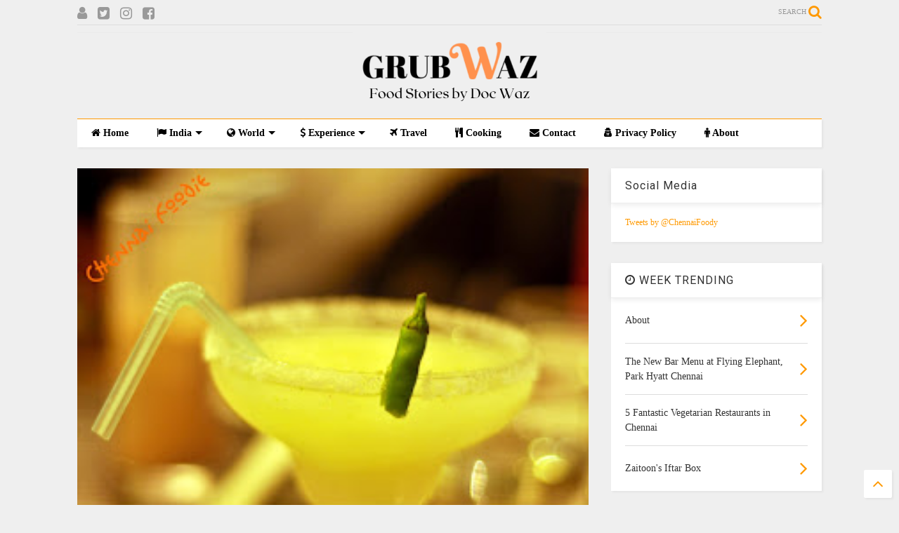

--- FILE ---
content_type: text/html; charset=UTF-8
request_url: https://www.grubwaz.com/2012/03/cfg-dewberry.html
body_size: 89854
content:
<!DOCTYPE html>
<html class='v2' dir='ltr' xmlns='http://www.w3.org/1999/xhtml' xmlns:b='http://www.google.com/2005/gml/b' xmlns:data='http://www.google.com/2005/gml/data' xmlns:expr='http://www.google.com/2005/gml/expr'>
<!--
<head>
<link href='https://www.blogger.com/static/v1/widgets/335934321-css_bundle_v2.css' rel='stylesheet' type='text/css'/>
<script async='async' data-ad-client='ca-pub-6941730875158696' src='https://pagead2.googlesyndication.com/pagead/js/adsbygoogle.js'></script>
-->
<head>
<script src='https://ajax.googleapis.com/ajax/libs/jquery/1.12.4/jquery.min.js' type='text/javascript'></script>
<link href='https://maxcdn.bootstrapcdn.com/font-awesome/4.7.0/css/font-awesome.min.css' rel='stylesheet' type='text/css'/>
<link href='//1.bp.blogspot.com' rel='dns-prefetch'/><link href='//28.2bp.blogspot.com' rel='dns-prefetch'/><link href='//3.bp.blogspot.com' rel='dns-prefetch'/><link href='//4.bp.blogspot.com' rel='dns-prefetch'/><link href='//www.blogger.com' rel='dns-prefetch'/><link href='//maxcdn.bootstrapcdn.com' rel='dns-prefetch'/><link href='//fonts.googleapis.com' rel='dns-prefetch'/><link href='//use.fontawesome.com' rel='dns-prefetch'/><link href='//ajax.googleapis.com' rel='dns-prefetch'/><link href='//resources.blogblog.com' rel='dns-prefetch'/><link href='//www.facebook.com' rel='dns-prefetch'/><link href='//plus.google.com' rel='dns-prefetch'/><link href='//twitter.com' rel='dns-prefetch'/><link href='//www.youtube.com' rel='dns-prefetch'/><link href='//feedburner.google.com' rel='dns-prefetch'/><link href='//www.pinterest.com' rel='dns-prefetch'/><link href='//www.linkedin.com' rel='dns-prefetch'/><link href='//www.behance.net' rel='dns-prefetch'/><link href='//feeds.feedburner.com' rel='dns-prefetch'/><link href='//github.com' rel='dns-prefetch'/><link href='//player.vimeo.com' rel='dns-prefetch'/><link href='//platform.twitter.com' rel='dns-prefetch'/><link href='//apis.google.com' rel='dns-prefetch'/><link href='//connect.facebook.net' rel='dns-prefetch'/><link href='//cdnjs.cloudflare.com' rel='dns-prefetch'/><link href='//www.google-analytics.com' rel='dns-prefetch'/><link href='//pagead2.googlesyndication.com' rel='dns-prefetch'/><link href='//googleads.g.doubleclick.net' rel='dns-prefetch'/><link href='//www.gstatic.com' rel='dns-prefetch'/><link href='//www.googletagservices.com' rel='dns-prefetch'/><link href='//static.xx.fbcdn.net' rel='dns-prefetch'/><link href='//tpc.googlesyndication.com' rel='dns-prefetch'/><link href='//syndication.twitter.com' rel='dns-prefetch'/><link href='//w.sharethis.com' rel='dns-prefetch'/><link href='//edge.sharethis.com' rel='dns-prefetch'/><link href='//t.sharethis.com' rel='dns-prefetch'/><link href='//s7.addthis.com' rel='dns-prefetch'/>
<meta charset='utf-8'/>
<meta content='width=device-width,initial-scale=1.0,minimum-scale=1.0' name='viewport'/>
<meta content='text/html; charset=UTF-8' http-equiv='Content-Type'/>
<meta content='blogger' name='generator'/>
<link href='https://www.grubwaz.com/favicon.ico' rel='icon' type='image/x-icon'/>
<link href='https://www.grubwaz.com/2012/03/cfg-dewberry.html' rel='canonical'/>
<link rel="alternate" type="application/atom+xml" title="Grub Waz - Atom" href="https://www.grubwaz.com/feeds/posts/default" />
<link rel="alternate" type="application/rss+xml" title="Grub Waz - RSS" href="https://www.grubwaz.com/feeds/posts/default?alt=rss" />
<link rel="service.post" type="application/atom+xml" title="Grub Waz - Atom" href="https://www.blogger.com/feeds/1815036316554077706/posts/default" />

<link rel="alternate" type="application/atom+xml" title="Grub Waz - Atom" href="https://www.grubwaz.com/feeds/5617275338030171367/comments/default" />
<!--Can't find substitution for tag [blog.ieCssRetrofitLinks]-->
<link href='https://blogger.googleusercontent.com/img/b/R29vZ2xl/AVvXsEhyKTcEwb_y999DXecPwjMaAKDABdRXd549a8bmQq_2qt5rVXaBXVsWYKpqjvP7-3AlHNcgMezvqhgkyzIeF-IQ9PFgVh4AxfUUDBNCf3zXCfddR_pvL66xrGqPemr3mN9Hu6mR32PFM6Q/s288/3.jpg' rel='image_src'/>
<meta content='https://www.grubwaz.com/2012/03/cfg-dewberry.html' property='og:url'/>
<meta content='CFG @Dewberry' property='og:title'/>
<meta content='A blog about eating out, cooking, travel and fun!' property='og:description'/>
<meta content='https://blogger.googleusercontent.com/img/b/R29vZ2xl/AVvXsEhyKTcEwb_y999DXecPwjMaAKDABdRXd549a8bmQq_2qt5rVXaBXVsWYKpqjvP7-3AlHNcgMezvqhgkyzIeF-IQ9PFgVh4AxfUUDBNCf3zXCfddR_pvL66xrGqPemr3mN9Hu6mR32PFM6Q/w1200-h630-p-k-no-nu/3.jpg' property='og:image'/>
<title>
CFG @Dewberry | Grub Waz
</title>
<meta content='CFG @Dewberry | Grub Waz' property='og:title'/>
<meta content='article' property='og:type'/>
<meta content='https://blogger.googleusercontent.com/img/b/R29vZ2xl/AVvXsEhyKTcEwb_y999DXecPwjMaAKDABdRXd549a8bmQq_2qt5rVXaBXVsWYKpqjvP7-3AlHNcgMezvqhgkyzIeF-IQ9PFgVh4AxfUUDBNCf3zXCfddR_pvL66xrGqPemr3mN9Hu6mR32PFM6Q/s288/3.jpg' property='og:image'/>
<meta content='Grub Waz' property='og:site_name'/>

<meta property='fb:app_id' content='403849583055028'/>


<script type='text/javascript'>var FACEBOOK_APP_ID = '403849583055028';</script>
<!--dis-bing-index-archive-pages-start-->
<style type='text/css'>@font-face{font-family:'Roboto';font-style:normal;font-weight:400;font-stretch:100%;font-display:swap;src:url(//fonts.gstatic.com/s/roboto/v50/KFO7CnqEu92Fr1ME7kSn66aGLdTylUAMa3GUBHMdazTgWw.woff2)format('woff2');unicode-range:U+0460-052F,U+1C80-1C8A,U+20B4,U+2DE0-2DFF,U+A640-A69F,U+FE2E-FE2F;}@font-face{font-family:'Roboto';font-style:normal;font-weight:400;font-stretch:100%;font-display:swap;src:url(//fonts.gstatic.com/s/roboto/v50/KFO7CnqEu92Fr1ME7kSn66aGLdTylUAMa3iUBHMdazTgWw.woff2)format('woff2');unicode-range:U+0301,U+0400-045F,U+0490-0491,U+04B0-04B1,U+2116;}@font-face{font-family:'Roboto';font-style:normal;font-weight:400;font-stretch:100%;font-display:swap;src:url(//fonts.gstatic.com/s/roboto/v50/KFO7CnqEu92Fr1ME7kSn66aGLdTylUAMa3CUBHMdazTgWw.woff2)format('woff2');unicode-range:U+1F00-1FFF;}@font-face{font-family:'Roboto';font-style:normal;font-weight:400;font-stretch:100%;font-display:swap;src:url(//fonts.gstatic.com/s/roboto/v50/KFO7CnqEu92Fr1ME7kSn66aGLdTylUAMa3-UBHMdazTgWw.woff2)format('woff2');unicode-range:U+0370-0377,U+037A-037F,U+0384-038A,U+038C,U+038E-03A1,U+03A3-03FF;}@font-face{font-family:'Roboto';font-style:normal;font-weight:400;font-stretch:100%;font-display:swap;src:url(//fonts.gstatic.com/s/roboto/v50/KFO7CnqEu92Fr1ME7kSn66aGLdTylUAMawCUBHMdazTgWw.woff2)format('woff2');unicode-range:U+0302-0303,U+0305,U+0307-0308,U+0310,U+0312,U+0315,U+031A,U+0326-0327,U+032C,U+032F-0330,U+0332-0333,U+0338,U+033A,U+0346,U+034D,U+0391-03A1,U+03A3-03A9,U+03B1-03C9,U+03D1,U+03D5-03D6,U+03F0-03F1,U+03F4-03F5,U+2016-2017,U+2034-2038,U+203C,U+2040,U+2043,U+2047,U+2050,U+2057,U+205F,U+2070-2071,U+2074-208E,U+2090-209C,U+20D0-20DC,U+20E1,U+20E5-20EF,U+2100-2112,U+2114-2115,U+2117-2121,U+2123-214F,U+2190,U+2192,U+2194-21AE,U+21B0-21E5,U+21F1-21F2,U+21F4-2211,U+2213-2214,U+2216-22FF,U+2308-230B,U+2310,U+2319,U+231C-2321,U+2336-237A,U+237C,U+2395,U+239B-23B7,U+23D0,U+23DC-23E1,U+2474-2475,U+25AF,U+25B3,U+25B7,U+25BD,U+25C1,U+25CA,U+25CC,U+25FB,U+266D-266F,U+27C0-27FF,U+2900-2AFF,U+2B0E-2B11,U+2B30-2B4C,U+2BFE,U+3030,U+FF5B,U+FF5D,U+1D400-1D7FF,U+1EE00-1EEFF;}@font-face{font-family:'Roboto';font-style:normal;font-weight:400;font-stretch:100%;font-display:swap;src:url(//fonts.gstatic.com/s/roboto/v50/KFO7CnqEu92Fr1ME7kSn66aGLdTylUAMaxKUBHMdazTgWw.woff2)format('woff2');unicode-range:U+0001-000C,U+000E-001F,U+007F-009F,U+20DD-20E0,U+20E2-20E4,U+2150-218F,U+2190,U+2192,U+2194-2199,U+21AF,U+21E6-21F0,U+21F3,U+2218-2219,U+2299,U+22C4-22C6,U+2300-243F,U+2440-244A,U+2460-24FF,U+25A0-27BF,U+2800-28FF,U+2921-2922,U+2981,U+29BF,U+29EB,U+2B00-2BFF,U+4DC0-4DFF,U+FFF9-FFFB,U+10140-1018E,U+10190-1019C,U+101A0,U+101D0-101FD,U+102E0-102FB,U+10E60-10E7E,U+1D2C0-1D2D3,U+1D2E0-1D37F,U+1F000-1F0FF,U+1F100-1F1AD,U+1F1E6-1F1FF,U+1F30D-1F30F,U+1F315,U+1F31C,U+1F31E,U+1F320-1F32C,U+1F336,U+1F378,U+1F37D,U+1F382,U+1F393-1F39F,U+1F3A7-1F3A8,U+1F3AC-1F3AF,U+1F3C2,U+1F3C4-1F3C6,U+1F3CA-1F3CE,U+1F3D4-1F3E0,U+1F3ED,U+1F3F1-1F3F3,U+1F3F5-1F3F7,U+1F408,U+1F415,U+1F41F,U+1F426,U+1F43F,U+1F441-1F442,U+1F444,U+1F446-1F449,U+1F44C-1F44E,U+1F453,U+1F46A,U+1F47D,U+1F4A3,U+1F4B0,U+1F4B3,U+1F4B9,U+1F4BB,U+1F4BF,U+1F4C8-1F4CB,U+1F4D6,U+1F4DA,U+1F4DF,U+1F4E3-1F4E6,U+1F4EA-1F4ED,U+1F4F7,U+1F4F9-1F4FB,U+1F4FD-1F4FE,U+1F503,U+1F507-1F50B,U+1F50D,U+1F512-1F513,U+1F53E-1F54A,U+1F54F-1F5FA,U+1F610,U+1F650-1F67F,U+1F687,U+1F68D,U+1F691,U+1F694,U+1F698,U+1F6AD,U+1F6B2,U+1F6B9-1F6BA,U+1F6BC,U+1F6C6-1F6CF,U+1F6D3-1F6D7,U+1F6E0-1F6EA,U+1F6F0-1F6F3,U+1F6F7-1F6FC,U+1F700-1F7FF,U+1F800-1F80B,U+1F810-1F847,U+1F850-1F859,U+1F860-1F887,U+1F890-1F8AD,U+1F8B0-1F8BB,U+1F8C0-1F8C1,U+1F900-1F90B,U+1F93B,U+1F946,U+1F984,U+1F996,U+1F9E9,U+1FA00-1FA6F,U+1FA70-1FA7C,U+1FA80-1FA89,U+1FA8F-1FAC6,U+1FACE-1FADC,U+1FADF-1FAE9,U+1FAF0-1FAF8,U+1FB00-1FBFF;}@font-face{font-family:'Roboto';font-style:normal;font-weight:400;font-stretch:100%;font-display:swap;src:url(//fonts.gstatic.com/s/roboto/v50/KFO7CnqEu92Fr1ME7kSn66aGLdTylUAMa3OUBHMdazTgWw.woff2)format('woff2');unicode-range:U+0102-0103,U+0110-0111,U+0128-0129,U+0168-0169,U+01A0-01A1,U+01AF-01B0,U+0300-0301,U+0303-0304,U+0308-0309,U+0323,U+0329,U+1EA0-1EF9,U+20AB;}@font-face{font-family:'Roboto';font-style:normal;font-weight:400;font-stretch:100%;font-display:swap;src:url(//fonts.gstatic.com/s/roboto/v50/KFO7CnqEu92Fr1ME7kSn66aGLdTylUAMa3KUBHMdazTgWw.woff2)format('woff2');unicode-range:U+0100-02BA,U+02BD-02C5,U+02C7-02CC,U+02CE-02D7,U+02DD-02FF,U+0304,U+0308,U+0329,U+1D00-1DBF,U+1E00-1E9F,U+1EF2-1EFF,U+2020,U+20A0-20AB,U+20AD-20C0,U+2113,U+2C60-2C7F,U+A720-A7FF;}@font-face{font-family:'Roboto';font-style:normal;font-weight:400;font-stretch:100%;font-display:swap;src:url(//fonts.gstatic.com/s/roboto/v50/KFO7CnqEu92Fr1ME7kSn66aGLdTylUAMa3yUBHMdazQ.woff2)format('woff2');unicode-range:U+0000-00FF,U+0131,U+0152-0153,U+02BB-02BC,U+02C6,U+02DA,U+02DC,U+0304,U+0308,U+0329,U+2000-206F,U+20AC,U+2122,U+2191,U+2193,U+2212,U+2215,U+FEFF,U+FFFD;}@font-face{font-family:'Roboto';font-style:normal;font-weight:700;font-stretch:100%;font-display:swap;src:url(//fonts.gstatic.com/s/roboto/v50/KFO7CnqEu92Fr1ME7kSn66aGLdTylUAMa3GUBHMdazTgWw.woff2)format('woff2');unicode-range:U+0460-052F,U+1C80-1C8A,U+20B4,U+2DE0-2DFF,U+A640-A69F,U+FE2E-FE2F;}@font-face{font-family:'Roboto';font-style:normal;font-weight:700;font-stretch:100%;font-display:swap;src:url(//fonts.gstatic.com/s/roboto/v50/KFO7CnqEu92Fr1ME7kSn66aGLdTylUAMa3iUBHMdazTgWw.woff2)format('woff2');unicode-range:U+0301,U+0400-045F,U+0490-0491,U+04B0-04B1,U+2116;}@font-face{font-family:'Roboto';font-style:normal;font-weight:700;font-stretch:100%;font-display:swap;src:url(//fonts.gstatic.com/s/roboto/v50/KFO7CnqEu92Fr1ME7kSn66aGLdTylUAMa3CUBHMdazTgWw.woff2)format('woff2');unicode-range:U+1F00-1FFF;}@font-face{font-family:'Roboto';font-style:normal;font-weight:700;font-stretch:100%;font-display:swap;src:url(//fonts.gstatic.com/s/roboto/v50/KFO7CnqEu92Fr1ME7kSn66aGLdTylUAMa3-UBHMdazTgWw.woff2)format('woff2');unicode-range:U+0370-0377,U+037A-037F,U+0384-038A,U+038C,U+038E-03A1,U+03A3-03FF;}@font-face{font-family:'Roboto';font-style:normal;font-weight:700;font-stretch:100%;font-display:swap;src:url(//fonts.gstatic.com/s/roboto/v50/KFO7CnqEu92Fr1ME7kSn66aGLdTylUAMawCUBHMdazTgWw.woff2)format('woff2');unicode-range:U+0302-0303,U+0305,U+0307-0308,U+0310,U+0312,U+0315,U+031A,U+0326-0327,U+032C,U+032F-0330,U+0332-0333,U+0338,U+033A,U+0346,U+034D,U+0391-03A1,U+03A3-03A9,U+03B1-03C9,U+03D1,U+03D5-03D6,U+03F0-03F1,U+03F4-03F5,U+2016-2017,U+2034-2038,U+203C,U+2040,U+2043,U+2047,U+2050,U+2057,U+205F,U+2070-2071,U+2074-208E,U+2090-209C,U+20D0-20DC,U+20E1,U+20E5-20EF,U+2100-2112,U+2114-2115,U+2117-2121,U+2123-214F,U+2190,U+2192,U+2194-21AE,U+21B0-21E5,U+21F1-21F2,U+21F4-2211,U+2213-2214,U+2216-22FF,U+2308-230B,U+2310,U+2319,U+231C-2321,U+2336-237A,U+237C,U+2395,U+239B-23B7,U+23D0,U+23DC-23E1,U+2474-2475,U+25AF,U+25B3,U+25B7,U+25BD,U+25C1,U+25CA,U+25CC,U+25FB,U+266D-266F,U+27C0-27FF,U+2900-2AFF,U+2B0E-2B11,U+2B30-2B4C,U+2BFE,U+3030,U+FF5B,U+FF5D,U+1D400-1D7FF,U+1EE00-1EEFF;}@font-face{font-family:'Roboto';font-style:normal;font-weight:700;font-stretch:100%;font-display:swap;src:url(//fonts.gstatic.com/s/roboto/v50/KFO7CnqEu92Fr1ME7kSn66aGLdTylUAMaxKUBHMdazTgWw.woff2)format('woff2');unicode-range:U+0001-000C,U+000E-001F,U+007F-009F,U+20DD-20E0,U+20E2-20E4,U+2150-218F,U+2190,U+2192,U+2194-2199,U+21AF,U+21E6-21F0,U+21F3,U+2218-2219,U+2299,U+22C4-22C6,U+2300-243F,U+2440-244A,U+2460-24FF,U+25A0-27BF,U+2800-28FF,U+2921-2922,U+2981,U+29BF,U+29EB,U+2B00-2BFF,U+4DC0-4DFF,U+FFF9-FFFB,U+10140-1018E,U+10190-1019C,U+101A0,U+101D0-101FD,U+102E0-102FB,U+10E60-10E7E,U+1D2C0-1D2D3,U+1D2E0-1D37F,U+1F000-1F0FF,U+1F100-1F1AD,U+1F1E6-1F1FF,U+1F30D-1F30F,U+1F315,U+1F31C,U+1F31E,U+1F320-1F32C,U+1F336,U+1F378,U+1F37D,U+1F382,U+1F393-1F39F,U+1F3A7-1F3A8,U+1F3AC-1F3AF,U+1F3C2,U+1F3C4-1F3C6,U+1F3CA-1F3CE,U+1F3D4-1F3E0,U+1F3ED,U+1F3F1-1F3F3,U+1F3F5-1F3F7,U+1F408,U+1F415,U+1F41F,U+1F426,U+1F43F,U+1F441-1F442,U+1F444,U+1F446-1F449,U+1F44C-1F44E,U+1F453,U+1F46A,U+1F47D,U+1F4A3,U+1F4B0,U+1F4B3,U+1F4B9,U+1F4BB,U+1F4BF,U+1F4C8-1F4CB,U+1F4D6,U+1F4DA,U+1F4DF,U+1F4E3-1F4E6,U+1F4EA-1F4ED,U+1F4F7,U+1F4F9-1F4FB,U+1F4FD-1F4FE,U+1F503,U+1F507-1F50B,U+1F50D,U+1F512-1F513,U+1F53E-1F54A,U+1F54F-1F5FA,U+1F610,U+1F650-1F67F,U+1F687,U+1F68D,U+1F691,U+1F694,U+1F698,U+1F6AD,U+1F6B2,U+1F6B9-1F6BA,U+1F6BC,U+1F6C6-1F6CF,U+1F6D3-1F6D7,U+1F6E0-1F6EA,U+1F6F0-1F6F3,U+1F6F7-1F6FC,U+1F700-1F7FF,U+1F800-1F80B,U+1F810-1F847,U+1F850-1F859,U+1F860-1F887,U+1F890-1F8AD,U+1F8B0-1F8BB,U+1F8C0-1F8C1,U+1F900-1F90B,U+1F93B,U+1F946,U+1F984,U+1F996,U+1F9E9,U+1FA00-1FA6F,U+1FA70-1FA7C,U+1FA80-1FA89,U+1FA8F-1FAC6,U+1FACE-1FADC,U+1FADF-1FAE9,U+1FAF0-1FAF8,U+1FB00-1FBFF;}@font-face{font-family:'Roboto';font-style:normal;font-weight:700;font-stretch:100%;font-display:swap;src:url(//fonts.gstatic.com/s/roboto/v50/KFO7CnqEu92Fr1ME7kSn66aGLdTylUAMa3OUBHMdazTgWw.woff2)format('woff2');unicode-range:U+0102-0103,U+0110-0111,U+0128-0129,U+0168-0169,U+01A0-01A1,U+01AF-01B0,U+0300-0301,U+0303-0304,U+0308-0309,U+0323,U+0329,U+1EA0-1EF9,U+20AB;}@font-face{font-family:'Roboto';font-style:normal;font-weight:700;font-stretch:100%;font-display:swap;src:url(//fonts.gstatic.com/s/roboto/v50/KFO7CnqEu92Fr1ME7kSn66aGLdTylUAMa3KUBHMdazTgWw.woff2)format('woff2');unicode-range:U+0100-02BA,U+02BD-02C5,U+02C7-02CC,U+02CE-02D7,U+02DD-02FF,U+0304,U+0308,U+0329,U+1D00-1DBF,U+1E00-1E9F,U+1EF2-1EFF,U+2020,U+20A0-20AB,U+20AD-20C0,U+2113,U+2C60-2C7F,U+A720-A7FF;}@font-face{font-family:'Roboto';font-style:normal;font-weight:700;font-stretch:100%;font-display:swap;src:url(//fonts.gstatic.com/s/roboto/v50/KFO7CnqEu92Fr1ME7kSn66aGLdTylUAMa3yUBHMdazQ.woff2)format('woff2');unicode-range:U+0000-00FF,U+0131,U+0152-0153,U+02BB-02BC,U+02C6,U+02DA,U+02DC,U+0304,U+0308,U+0329,U+2000-206F,U+20AC,U+2122,U+2191,U+2193,U+2212,U+2215,U+FEFF,U+FFFD;}</style>
<style id='page-skin-1' type='text/css'><!--
/*
-----------------------------------------------------------------------------
Template Name: MagOne
Template URI: https://sneeit.com/magone-multi-purpose-blogger-magazine-template/
Author: Tien Nguyen
Author URI: http://portfolio.sneeit.com
Description: MagOne - Responsive Newspaper and Magazine Blogger Template
Version: 6.3.8
-----------------------------------------------------------------------------
----------------------------------------------------------------------------- */
/* Variable definitions
=======================
<Variable name="keycolor" description="Main Color" type="color" default="#FF3D00"/>
<Group description="Site" selector="body">
<Variable name="body.font" description="Font" type="font" default="normal normal 12px 'Roboto', sans-serif"/>
<Variable name="body.text.color" description="Text Color" type="color" default="#000000"/>
</Group>
<Group description="Backgrounds" selector="body">
<Variable name="body.background.color" description="Body Background" type="color" default="#efefef"/>
<Variable name="content.background.color" description="Entire Blog Background" type="color" default="#efefef"/>
<Variable name="header.background.color" description="Header Background" type="color" default="#ffffff"/>
</Group>
<Group description="Menu" selector="#PageList1">
<Variable name="menufont" description="Menu Main Items Font" type="font" default="normal bold 14px 'Roboto', sans-serif"/>
<Variable name="menucolor" description="Menu Main Items Color" type="color" default="#000000"/>
<Variable name="menucolorhover" description="Menu Main Items Hover Color" type="color" default="#777777"/>
<Variable name="menubackground" description="Menu Main Items Background" type="color" default="#ffffff"/>
<Variable name="menubackgroundhover" description="Menu Main Items Hover Background" type="color" default="#ffffff"/>
<Variable name="menusubcolor" description="Menu Sub Items Color" type="color" default="#cccccc"/>
<Variable name="menusubcolorhover" description="Menu Sub Items Hover Color" type="color" default="#ffffff"/>
<Variable name="menusubbackground" description="Menu Sub Items Background" type="color" default="#333333"/>
<Variable name="menucurcolor" description="Selected Menu Main Item Color" type="color" default="#FFFFFF"/>
<Variable name="menucurbackground" description="Selected Menu Main Item Background" type="color" default="#FF3D00"/>
</Group>
<Group description="Links" selector="body">
<Variable name="link.color" description="Link Color" type="color" default="#ff9900"/>
<Variable name="link.visited.color" description="Visited Color" type="color" default="#EA3A00"/>
<Variable name="link.hover.color" description="Hover Color" type="color" default="#FF4D11"/>
</Group>
<Group description="Widgets - Gadgets" selector="#primary .widget">
<Variable name="blockitembghv" description="Background of Items in Blocks when Hover" type="color" default="#000000"/>
<Variable name="feedwid.title.font" description="Article Widgets Title" type="font" default="normal bold 23px 'Roboto', sans-serif"/>
<Variable name="sidewid.title.font" description="Right Sidebar Widgets Title" type="font" default="normal normal 16px 'Roboto', sans-serif"/>
</Group>
<Group description="Post" selector="h1.post-title">
<Variable name="post.title.font" description="Post Title" type="font" default="normal normal 40px 'Roboto', sans-serif"/>
<Variable name="post.body.font" description="Post Body" type="font" default="normal normal 16px 'Roboto', sans-serif"/>
</Group>
<Group description="Slider" selector=".widget.slider">
<Variable name="slider.title.font" description="Slider Item Title" type="font" default="normal 400 30px 'Roboto', sans-serif"/>
</Group>
<Variable name="body.background" description="Body Background" type="background"
color="#efefef" default="$(color) none repeat scroll top left"/>
<Variable name="body.background.override" description="Body Background Override" type="string" default=""/>
<Variable name="body.background.gradient.cap" description="Body Gradient Cap" type="url"
default="url(//www.blogblog.com/1kt/simple/gradients_light.png)"/>
<Variable name="body.background.gradient.tile" description="Body Gradient Tile" type="url"
default="url(//www.blogblog.com/1kt/simple/body_gradient_tile_light.png)"/>
*/
/*Variable Apply Here*/
body {font: normal normal 12px 'Times New Roman', Times, FreeSerif, serif;color: #000000;background: #efefef none repeat scroll top left;}
a:link {text-decoration:none;color: #ff9900;}
a:visited {text-decoration:none;color: #ea8e00;}
a:hover {color: #ffa210;}
.color {color: #ff9900;}
.border {border-color: #ff9900;}
.bg {background-color: #ff9900;}
.header-bg {background-color:#ffffff;}
.wrapper {background-color:#efefef;max-width: 100%;margin: auto;}
.post-body {font: normal normal 16px 'Roboto', sans-serif;}
.main-menu {border-top: 1px solid #ff9900;}
.main-menu ul.sub-menu li:hover > a {border-left: 2px solid #ff9900o;}
.main-menu .menu-item-mega > .menu-item-inner > .sub-menu > li li:hover a {border-left: 1px solid #ff9900;}
.main-menu ul.sub-menu li:hover > a,
.main-menu .menu-item-mega > .menu-item-inner > .sub-menu,
.main-menu .menu-item-mega > .menu-item-inner > .sub-menu > li li:hover a {border-color: #ff9900!important;}
.header-social-icons ul li a:hover {color: #ff9900;}
.feed-widget-header .widget-title {font: normal bold 23px 'Roboto', sans-serif;}
.slider-item .item-readmore:hover {background: #ff9900}
.owl-dot.active {background: #ff9900;}
#main-sidebar .widget > h2, #main-sidebar .feed-widget-header, #main-sidebar .feed-widget-header h2 {font: normal normal 16px 'Roboto', sans-serif;}
#main-sidebar .widget.FollowByEmail .follow-by-email-submit {background: #ff9900;}
#footer .widget.social_icons li a:hover {color: #ff9900;}
#footer .FollowByEmail .follow-by-email-submit {background: #ff9900;}
a.comments-title.active {border-bottom: 2px solid #efefef!important;}
h1.post-title {font: normal normal 40px 'Times New Roman', Times, FreeSerif, serif;}
.feed.widget .feed-widget-header {border-color: #ff9900;}
.feed.widget.box-title h2.widget-title {background: #ff9900;}
.social_counter {color: #ff9900}
.social_counter .button {background: #ff9900}
.main-menu {background: #ffffff;}
.main-menu ul.menu > li > a {color: #000000;font: normal bold 14px Georgia, Utopia, 'Palatino Linotype', Palatino, serif;}
.main-menu ul.menu > li:hover > a {color: #777777;background: #ffffff;}
.main-menu ul.sub-menu,
.main-menu .menu-item-mega-label .menu-item-inner {	background: #333333; }
.main-menu ul.sub-menu a { color: #cccccc; }
.main-menu ul.sub-menu li:hover > a { color: #ffffff; }
.main-menu ul.menu > li.menu-item-current > a {background: #ff9900; color: #ffffff!important;}
.feed.widget .thumbnail { background: #000000!important; }
.mobile-menu .menu { border-top: 1px solid #ff9900; }
.slider-item .item-title {font:normal 400 30px 'Roboto', sans-serif}
form a[class*="button"], form button[class*="button"], form input[class*="button"], form input[type="submit"]{background:#ff9900!important}
/*MAIN LAYOUT*/
.wrapper {
padding: 20px 20px 30px 20px;
max-width: 100%;
width: /*-var-wrapper-width-start*/1100px/*-var-wrapper-width-end*/;
box-sizing: border-box;
}
#content {
float: left;
/*-var-content-width-start-*/width: 68.68%;/*-var-content-width-end-*/
}
#main-sidebar {
float: right;
/*-var-sidebar-width-start-*/width: 28.31%;/*-var-sidebar-width-end-*/
}
/* - sticky sidebar */
#sidebar {
padding-top: 0.1px; /* to prevent margin of widget collapse sidebar height */
}
#sidebar.fix-top {
position: fixed;
top: 0!important;
bottom: auto!important;
}
#sidebar.fix-bot {
position: fixed;
top: auto!important;
bottom: 0!important;
}
#sidebar.abs-stay {
position: absolute;
bottom: auto!important;
left: auto!important;
right: 0!important;
}
#sidebar.abs-bot {
position: absolute;
top: auto!important;
bottom: 0!important;
left: auto!important;
right: 0!important;
}
/*amp*/
amp-img, amp-youtube, amp-iframe, noscript.amp {
display: none!important;
}

--></style>
<style id='main-css' type='text/css'>
.section,.widget,body{margin:0;padding:0}.owl-carousel,.owl-carousel .owl-item{-webkit-tap-highlight-color:transparent}.clear,.feed.widget .meta-items{clear:both}.feed.widget.complex .item-0 a.meta-item-author .avatar,.feed.widget.sticky a.meta-item-author .avatar{font-style:italic;opacity:.8}*{word-wrap:break-word!important}body{position:relative;overflow-x:hidden;width:auto}a{cursor:pointer}a img{border:none}.widget{opacity:0}.widget#Blog1{opacity:1!important}.item-control{display:none}.clear{display:block;float:none}.inb{display:-moz-inline-stack;display:inline-block}.table{display:table;width:100%}.tr{display:table-row;width:100%}.td{display:table-cell;vertical-align:middle}.wide{margin:auto;width:100%;max-width:100%}iframe,img,ins,object{max-width:100%!important}img{height:auto}#admin-section,.hide{display:none}.item-thumbnail,.natural-thumbnail{overflow:hidden;display:block;z-index:9;width:100%;position:relative}.item-thumbnail .item-thumbnail-resize-portrait{display:block;width:100%;height:1100%;margin-top:-500%;vertical-align:middle}.item-thumbnail .item-thumbnail-resize-landscape{display:block;width:1100%;height:100%;margin-left:-500%;text-align:center}.item-thumbnail img{position:relative;display:inline-block!important;height:auto;width:auto;max-width:9999px;max-height:9999px;padding:0!important;zoom:1}.item-thumbnail .item-thumbnail-resize-portrait img{height:auto!important;width:100%!important;position:absolute;top:0;bottom:0;left:0;right:0;margin:auto}.item-thumbnail .item-thumbnail-resize-landscape img{height:100%!important;width:auto!important}.natural-thumbnail img{display:block;height:auto;width:100%}.blogger-clickTrap,.widget>h2{display:none}.post-body h2,.post-body h3,.post-body h4{margin:1em 0 .5em}.widget .post-body ol,.widget .post-body ul{margin:.5em 0 1.5em}span.widget-item-control{position:absolute;right:0;bottom:0}.post-body{font-weight:400;line-height:1.5em;padding:5px 0 0;width:auto}.post-body b{font-weight:700}.post-body iframe.YOUTUBE-iframe-video,.post-body iframe[src*=youtube]{display:block;width:100%;margin:0 0 10px}.PopularPosts .item-thumbnail{float:none;margin:0}.sd,.shad,.shadow,.shd{-webkit-box-shadow:2px 2px 3px rgba(0,0,0,.05);-o-box-shadow:2px 2px 3px rgba(0,0,0,.05);-ms-box-shadow:2px 2px 3px rgba(0,0,0,.05);box-shadow:2px 2px 3px rgba(0,0,0,.05)}.cir,.circle{-o-border-radius:100%;-ms-border-radius:100%;-webkit-border-radius:100%;border-radius:100%}#footer .FollowByEmail .follow-by-email-submit,.rad2{-o-border-radius:2px;-ms-border-radius:2px;-webkit-border-radius:2px}.rad2{border-radius:2px}.owl-carousel .owl-animated-in{z-index:0}.owl-carousel .owl-animated-out{z-index:1}.owl-carousel{display:none;width:100%;position:relative;z-index:1}.owl-carousel .owl-stage{position:relative;-ms-touch-action:pan-Y}.owl-carousel .owl-stage:after{content:".";display:block;clear:both;visibility:hidden;line-height:0;height:0}.owl-carousel .owl-stage-outer{position:relative;overflow:hidden;-webkit-transform:translate3d(0,0,0)}.owl-carousel .owl-controls .owl-dot,.owl-carousel .owl-controls .owl-nav .owl-next,.owl-carousel .owl-controls .owl-nav .owl-prev{cursor:pointer;cursor:hand;-webkit-user-select:none;-khtml-user-select:none;-moz-user-select:none;-ms-user-select:none;user-select:none}.owl-carousel.owl-loaded{display:block}.owl-carousel.owl-loading{opacity:0;display:block}.owl-carousel.owl-hidden{opacity:0}.owl-carousel .owl-refresh .owl-item{display:none}.owl-carousel .owl-item{position:relative;min-height:1px;float:left;-webkit-backface-visibility:hidden;-webkit-touch-callout:none;-webkit-user-select:none;-moz-user-select:none;-ms-user-select:none;user-select:none}.owl-carousel .owl-item img{display:block;width:100%;-webkit-transform-style:preserve-3d;transform-style:preserve-3d}.owl-carousel.owl-text-select-on .owl-item{-webkit-user-select:auto;-moz-user-select:auto;-ms-user-select:auto;user-select:auto}.owl-carousel .owl-grab{cursor:move;cursor:-webkit-grab;cursor:-o-grab;cursor:-ms-grab;cursor:grab}.no-js .owl-carousel{display:block}.owl-carousel .owl-video-wrapper{position:relative;height:100%;background:#000}.owl-carousel .owl-video-playing .owl-video-play-icon,.owl-carousel .owl-video-playing .owl-video-tn{display:none}.owl-carousel .owl-video-frame{position:relative;z-index:1}.loader,.loader:after,.loader:before{border-radius:50%;width:2.5em;height:2.5em;-webkit-animation:loading_dots 1.8s infinite ease-in-out;animation:loading_dots 1.8s infinite ease-in-out}.loader{font-size:10px;margin:80px auto;position:relative;text-indent:-9999em;-webkit-transform:translateZ(0);-ms-transform:translateZ(0);transform:translateZ(0);-webkit-animation-delay:-.16s;animation-delay:-.16s}.loader:before{left:-3.5em;-webkit-animation-delay:-.32s;animation-delay:-.32s}.loader:after{left:3.5em}.loader:after,.loader:before{content:'';position:absolute;top:0}#Header1,#header,#header-section{position:relative}@-webkit-keyframes loading_dots{0%,100%,80%{box-shadow:0 2.5em 0 -1.3em rgba(125,125,125,.5)}40%{box-shadow:0 2.5em 0 0 rgba(125,125,125,.5)}}@keyframes loading_dots{0%,100%,80%{box-shadow:0 2.5em 0 -1.3em rgba(125,125,125,.5)}40%{box-shadow:0 2.5em 0 0 rgba(125,125,125,.5)}}.white{background:#fff}#header{z-index:19}#header-section{z-index:999}#header-wide .widget{margin:30px 0 0}#Header1{height:60px;overflow:hidden;margin:0}.main-menu-toggle{float:left;-webkit-user-select:none;-moz-user-select:none;-ms-user-select:none;-o-user-select:none;user-select:none}#search-toggle{float:right}.header-button{display:block;height:60px;line-height:60px}.header-button .inner{line-height:20px;padding:20px 20px 0 0;display:block}.main-menu-toggle .inner{padding-left:20px}.header-button .inner>span{color:#999;font-size:10px;line-height:20px;vertical-align:text-bottom}.header-button.active .inner span,.header-button:hover .inner span{color:#000}.header-button .inner i.fa{font-size:20px;line-height:20px}#header .toggle-button .arrow{width:0;height:0;border-left:5px solid transparent;border-right:5px solid transparent;border-bottom-width:5px;border-bottom-style:solid;position:absolute;left:40px;bottom:0;display:none}#top-page .widget.HTML,.blog-title,.main-menu,.main-menu .menu a,.main-menu ul.menu>li>a,.main-menu ul.sub-menu li{position:relative}#header .toggle-button.active .arrow{display:block}.blog-title{float:left;font-size:26px;font-weight:400;border-left:1px solid #ddd;height:30px;line-height:30px;margin:15px 20px 0 0;padding:0 0 0 20px;max-width:50%;overflow:hidden}.blog-title img{width:auto!important;height:auto!important;max-height:30px!important}.top-page-wrapper .widget *{max-width:100%}#top-page .widget.HTML{max-height:90px;overflow:hidden;width:728px}.top-page-wrapper.auto-height .widget *{max-width:none}#top-page-logo .blog-title{float:none;text-align:left;margin:0;padding:0;border:none;max-width:100%;height:auto}#top-page-logo .blog-title img{max-height:none!important}.top-page-wrapper.auto-height{padding-bottom:10px}.top-page-wrapper.auto-height .section#top-page .widget{min-width:50%;float:right}#header-section .LinkList,#header-section .PageList{display:none}.main-menu ul.menu>li.menu-item-current>a:hover,.solid-white .main-menu ul.menu>li>a:hover{opacity:.8}.main-menu .menu .arrow{width:0;height:0;border-left:5px solid transparent;border-right:5px solid transparent;border-top:5px solid;float:right;display:inline-block;margin:18px 0 0 5px}.main-menu .sub-menu .arrow{border-top:5px solid transparent;border-bottom:5px solid transparent;border-left:5px solid;margin:15px 0 0 10px;position:relative;top:1px}.main-menu ul{margin:0;padding:0}.main-menu ul.menu li{display:block;font-size:14px;font-weight:300;padding:0}ul.menu li>span{display:none}.main-menu ul.sub-menu li a{font-weight:400}.main-menu ul.sub-menu li{font-size:13px}.main-menu ul.menu li a{padding:0 20px;display:block;height:40px;line-height:40px;text-decoration:none}#footer-menu li a:hover,.feed.widget .item-labels a:hover,.feed.widget .item-readmore:hover{text-decoration:underline}.main-menu ul.menu>li.menu-item-has-children>a{padding-right:30px}.main-menu ul.menu>li>a .arrow{position:absolute;top:-1px;right:15px}.main-menu ul.menu>li{float:left;height:40px;line-height:40px}.main-menu .menu-item-inner{visibility:hidden;opacity:0;transition:visibility 0s linear .3s,opacity .3s linear;-webkit-transition:visibility 0s linear .3s,opacity .3s linear;-moz-transition:visibility 0s linear .3s,opacity .3s linear;-o-transition:visibility 0s linear .3s,opacity .3s linear;-ms-transition:visibility 0s linear .3s,opacity .3s linear}.main-menu ul.sub-menu{min-width:180px;position:absolute;top:100%}.main-menu li:hover>.menu-item-inner{visibility:visible;opacity:1;transition-delay:0s;-webkit-transition-delay:0s;-moz-transition-delay:0s;-o-transition-delay:0s;-ms-transition-delay:0s}.main-menu ul.sub-menu li:hover a{background:rgba(0,0,0,.1);-webkit-transition:all .2s ease-in-out;-moz-transition:all .2s ease-in-out;-o-transition:all .2s ease-in-out;transition:all .2s ease-in-out}.main-menu ul.sub-menu a{min-height:40px;height:auto;padding-right:10px}.main-menu ul.sub-menu ul.sub-menu{top:0;left:100%}.main-menu li.menu-item-mega:hover .menu-item-inner{visibility:visible;opacity:1}.main-menu li.menu-item-mega .menu-item-inner .arrow{display:none}.main-menu .menu-item-mega>.menu-item-inner>.sub-menu{width:100%;left:0;padding:10px 0}.main-menu .menu-item-mega>.menu-item-inner>.sub-menu>li{float:left;width:25%}.main-menu .menu-item-mega>.menu-item-inner>.sub-menu>li>a{font-size:14px}.main-menu .menu-item-mega>.menu-item-inner>.sub-menu>li>.menu-item-inner{position:static;border-left:1px solid #3c3c3c;margin-left:20px}.main-menu .menu-item-mega .sub-menu .sub-menu{position:relative;left:0}.main-menu .menu-item-mega:hover .sub-menu a{background:0 0;border-left:none}.main-menu .menu-item-mega .sub-menu .sub-menu a{font-size:12px;margin-left:15px;padding:0}.main-menu .menu-item-mega>.menu-item-inner>.sub-menu>li li:hover a{padding-left:10px}.main-menu li.menu-item-mega-label:hover .menu-item-inner .menu-mega-content{position:relative;z-index:1;margin-top:-25px}.main-menu .menu-item-mega-label .menu-item-inner{position:absolute;left:0;width:100%;padding:20px 0}.main-menu li.menu-item-mega-label.finished .menu-item-inner .menu-mega-content .item{float:left;width:22.5%;margin-right:2%}.main-menu li.menu-item-mega-label.finished .menu-item-inner .menu-mega-content .item.item-0{margin-left:2%}.main-menu li.menu-item-mega-label.finished .menu-item-inner .menu-mega-content{margin:0}.main-menu li.menu-item-mega-label.finished .menu-item-inner .menu-mega-content .item .item-thumbnail{height:160px;background:#000;padding:0}.main-menu li.menu-item-mega-label.finished .menu-item-inner .menu-mega-content .item .item-thumbnail:hover img{background:#000;opacity:.5;transition:opacity .3s linear;-webkit-transition:opacity .3s linear;-moz-transition:opacity .3s linear;-o-transition:opacity .3s linear;-ms-transition:opacity .3s linear}.main-menu li.menu-item-mega-label.finished .menu-item-inner .menu-mega-content .item .item-thumbnail i.fa{visibility:hidden;opacity:0;position:absolute;color:#fff;width:100%;text-align:center;top:40%;z-index:999;font-size:1000%}.main-menu li.menu-item-mega-label.finished .menu-item-inner .menu-mega-content .item .item-thumbnail:hover i.fa{visibility:visible;opacity:1;font-size:200%;transition:visibility .3s linear,font-size .3s linear,opacity .3s linear;-webkit-transition:visibility .3s linear,font-size .3s linear,opacity .3s linear;-moz-transition:visibility .3s linear,font-size .3s linear,opacity .3s linear;-o-transition:visibility .3s linear,font-size .3s linear,opacity .3s linear;-ms-transition:visibility .3s linear,font-size .3s linear,opacity .3s linear}.main-menu ul.menu li a.item-title{height:auto;line-height:1.5em;padding:0;margin:10px 0 0;color:#ccc;font-size:14px;font-weight:400}.main-menu ul.menu li a.item-title:hover{color:#fff}.main-menu ul.menu li.menu-item-mega-label.menu-item-has-children>.menu-item-inner>ul.sub-menu{float:left;width:20%;position:relative;border-top:none;padding:0;margin-top:-15px}.main-menu ul.menu li.menu-item-mega-label.menu-item-has-children>.menu-item-inner>ul.sub-menu>li{float:none;width:100%}.main-menu ul.menu li.menu-item-mega-label.menu-item-has-children>.menu-item-inner>ul.sub-menu .menu-item-inner{padding:0;width:auto}.main-menu ul.menu li.menu-item-mega-label.menu-item-has-children>.menu-item-inner .menu-mega-content{float:right;width:80%}.main-menu.main-menu-center>ul.menu>li{display:inline-block;float:none}.main-menu.main-menu-center>ul.menu{text-align:center}.main-menu.main-menu-center ul.sub-menu{text-align:left}.main-menu.main-menu-center li.menu-item-mega-label.finished .menu-item-inner .menu-mega-content .item .item-thumbnail i.fa{left:0}.main-menu.sticky-menu{position:fixed;left:0;top:0;width:100%;box-shadow:0 0 10px #ccc;border-bottom:1px solid #ddd}#header.sticky #header-section,.feed.widget.ticker .widget-content{-ms-box-shadow:2px 2px 3px rgba(0,0,0,.05);-o-box-shadow:2px 2px 3px rgba(0,0,0,.05);-webkit-box-shadow:2px 2px 3px rgba(0,0,0,.05)}.main-menu.sticky-menu>ul.menu{margin:auto;position:relative}#header.sticky{position:fixed;left:0;top:0;max-width:100%}#header.sticky #Header1{height:50px;z-index:0}#header.sticky #header-section{border-bottom:1px solid #ddd;box-shadow:2px 2px 3px rgba(0,0,0,.05);background:#fff}#header.sticky.mobile-menu-opened{overflow-y:scroll}#header.sticky.mobile-menu-opened .mobile-menu{padding-bottom:320px}#header.sticky .blog-title{float:none;margin:0;position:relative;z-index:0;padding:10px 0;text-align:center;max-width:none;height:30px;line-height:30px}.header-social-icons,input.gsc-search-button{float:right}#header.sticky .blog-title img{height:30px!important;width:auto!important;display:inline-block}#header.sticky .header-button .inner span,#header.sticky .header-social-icons{display:none}#header.sticky #search-toggle{position:absolute;right:0;top:0;z-index:2;height:50px;line-height:50px}#header.sticky #main-menu-toggle-mobile{position:absolute;left:0;top:0;z-index:2;height:50px;line-height:50px}#header.sticky .header-button .inner{padding:15px 20px;background:#fff}#header.sticky .mobile-menu{position:absolute;width:100%}#header.sticky.auto-height #header-section{top:-50px;background:0 0}#header.sticky .top-page-wrapper{background:#fff;padding:0}#header.sticky .top-bar{margin:0;position:absolute;right:0;top:0;z-index:9999;height:48px;width:60px;background:0 0;overflow:hidden;border-bottom:none!important}#header.sticky .top-bar .header-button .inner{line-height:18px}.widget-content div[id*=BlogSearch],div.gsc-control-cse{padding:10px;border:1px solid #ccc}table.gsc-search-box td{padding:0!important}.gsc-search-box input.gsc-input{padding:10px!important;box-shadow:none!important;margin:0!important}.gsc-search-box-tools .gsc-search-box td.gsc-input{display:block!important;padding:0!important}.gsc-input-box,.gsc-input-box-focus,.gsc-input-box-hover,input.gsc-input{border:none!important}.gsc-search-box-tools .gsc-search-box .gsc-input,table.gsc-search-box,table.gsc-search-box table{box-shadow:none!important}form.gsc-search-box,input.gsc-search-button,table.gsc-search-box{margin:0!important}form.gsc-search-box,table.gsc-search-box{width:100%}.search-form-wrapper{background:#000;background:rgba(0,0,0,.8);z-index:99;position:fixed;width:100%;height:100%;left:0;top:0;display:none}.search-form{position:absolute;width:100%;height:1px;left:0;top:40%;text-align:center}.search-form-label{position:absolute;bottom:100%;width:100%;display:block;left:0;color:#fff;font-size:40px;font-weight:400}.search-text,form input[type=text].search-text{position:absolute;top:100%;width:50%;left:0;right:0;margin:20px auto 0;background:0 0;border:none;border-bottom:1px dashed #ddd;font-size:60px;color:#fff;text-align:center;outline:0;min-width:300px}.search-form-overlay{position:absolute;width:100%;height:100%;top:0;left:0}#content-section-2,#inner-primary,.feed-widget-header{position:relative}.header-social-icons ul{padding:0;margin:0}.header-social-icons ul li{display:block;font-size:20px;margin:0 15px 0 0;height:55px;line-height:55px;float:right;padding:0}.header-social-icons ul li a{display:block;color:#999;margin:2px 0 0}#primary .widget{margin-top:30px}.feed-widget-header .widget-title{margin:0 10px 5px 0;float:left}.feed-widget-header .feed-widget-viewall{float:right;margin:5px 0 0}.feed.widget .item-title{line-height:1.3em;margin:0}.feed.widget .item-main{overflow:hidden;position:relative}.feed-widget-labels{float:left;margin:6px 0 0}.feed-widget-labels.listing{min-height:1.6em}.feed-widget-labels ul{padding:0;margin:0;border-radius:2px}.feed-widget-labels li{display:block;margin:0;padding:0}.feed-widget-labels a{color:#FFF;display:none;line-height:1;padding:2px 5px;white-space:nowrap;font-size:11px}.feed-widget-labels a:hover{opacity:.8}.feed-widget-labels a .check,.feed-widget-labels a .down{display:none}.feed-widget-labels a.active{display:block;background:0 0!important}.feed-widget-labels a.active .down,.feed-widget-labels.listing a.active .check{display:inline}.feed-widget-labels.listing a.active .down{display:none}.feed-widget-labels.listing ul{position:absolute;z-index:99}.feed.widget .item:hover img{opacity:.6}.feed.widget .item-labels.bg{color:#fff;display:inline-block;padding:4px 5px 5px;text-shadow:none;font-size:11px;margin:0 0 10px;line-height:1em}.feed.widget .item-labels.bg a{color:#fff}.feed-widget-pagination{line-height:60px}a.feed-widget-pagination-button{background:#fff;padding:6px 10px;margin:0 12px 0 0;border:1px solid #fff;font-weight:700}a.feed-widget-pagination-button:hover{color:#fff;background:#333}a.feed-widget-pagination-button.active{background:#f0f0f0;border:1px solid #ccc;color:#000;-webkit-box-shadow:none;-o-box-shadow:none;-ms-box-shadow:none;box-shadow:none}span.feed-widget-pagination-separator{margin:0 15px 0 0}span.feed-widget-pagination-info{color:#666}.feed.widget .item-icon{position:absolute;top:0;left:0;width:100%;height:100%;background-color:rgba(0,0,0,.7);z-index:19;font-size:40px;opacity:0}.feed.widget .item-icon:hover{transition:opacity .3s linear;-webkit-transition:opacity .3s linear;-moz-transition:opacity .3s linear;-o-transition:opacity .3s linear;-ms-transition:opacity .3s linear;opacity:1}.feed.widget .item-icon .item-icon-inner{display:block;position:absolute;top:50%;width:100%;text-align:center;height:1em}.feed.widget .item-icon i.fa{display:block;line-height:1em;margin-top:-.5em;color:#fff;opacity:.6;font-size:60px}.feed.widget .item-icon:hover i.fa{transition:font-size .3s linear;-webkit-transition:font-size .3s linear;-moz-transition:font-size .3s linear;-o-transition:font-size .3s linear;-ms-transition:font-size .3s linear;font-size:40px}.feed.widget.under-title .feed-widget-header{border-bottom-width:1px;border-bottom-style:solid;margin:0 0 10px}.feed.widget.head-title .feed-widget-header{border-left-width:10px;border-left-style:solid;padding-left:7px}.feed.widget .thumbnail-overlay{display:block;position:absolute;width:100%;height:100%;top:0;opacity:.6;webkit-box-shadow:inset 0 0 50px rgba(0,0,0,.5);box-shadow:inset 0 0 50px rgba(0,0,0,.5)}.feed.widget .item:hover .thumbnail-overlay{opacity:.8}.feed.widget .item-content{z-index:10}.feed.widget .item-sub .item-title a{color:#000!important}.feed.widget .item-content.gradient{background:-webkit-linear-gradient(top,rgba(255,255,255,0) 0,rgba(0,0,0,.8) 100%);background:linear-gradient(to bottom,rgba(255,255,255,0) 0,rgba(0,0,0,.8) 100%);width:100%;box-sizing:border-box}.feed.widget.list .item{background:#fff;border-bottom:1px solid #ddd;-webkit-box-shadow:none!important;-o-box-shadow:none!important;-ms-box-shadow:none!important;box-shadow:none!important}#main-sidebar .feed.widget.list .item{padding-top:15px;border:none;border-top:1px solid #DDD;margin-top:15px}#main-sidebar .feed.widget.list .item-0{padding-top:0;border:none;margin-top:0}#main-sidebar .feed.widget.list .widget-content{padding:15px 20px}#main-sidebar .feed.widget.list .td{padding:0}#main-sidebar .feed.widget.list .td.item-readmore{text-align:right}.feed.widget.list .item-title{font-size:14px;font-weight:400;line-height:1.5em;word-break:break-all}.feed.widget.list .item-title a{color:#333;word-break:break-word}.feed.widget.list .meta-item-author{color:#000;font-weight:700}.feed.widget.list .meta-item-date{font-size:10px;font-style:italic;color:#999;text-transform:capitalize}.feed.widget.list .td{padding:12px 20px}.feed.widget.list .td.item-readmore{padding-left:0;font-size:30px;padding-right:0}.feed.widget.box-title h2.widget-title{padding:5px 7px;margin:0 7px 0 0;color:#fff;font-weight:400;font-size:16px}.feed.widget.box-title h2.widget-title a{color:#fff;line-height:1em;display:block}#main-sidebar .feed.widget.list .td{text-align:left}.feed.widget.ticker .widget-content{height:80px;background:#fff;position:relative;box-shadow:2px 2px 3px rgba(0,0,0,.05)}#main-sidebar .widget,.feed.widget.blogging .widget-content{-webkit-box-shadow:2px 2px 3px rgba(0,0,0,.05);-o-box-shadow:2px 2px 3px rgba(0,0,0,.05);-ms-box-shadow:2px 2px 3px rgba(0,0,0,.05)}#main-sidebar .feed.widget.ticker .widget-content{padding:0}.ticker-item{font-size:12px;padding:15px 30px 15px 15px}.ticker-item a.thumbnail{float:left;width:30%;height:50px}.ticker-item-content{right:0;width:65%;position:absolute;bottom:0;min-height:50px}.ticker-item-inner{position:relative;overflow:hidden;height:50px}.feed.widget.ticker .item-title a{color:#000;font-weight:400;font-size:12px;display:block;width:100%}.ticker-button-left{display:none}.ticker-button-right{right:0;position:absolute;bottom:25px;height:30px;line-height:30px;background:currentColor;padding:0 8px;text-align:center}.grid-item .item-readmore,.slider-item .item-readmore{background:rgba(0,0,0,.3);color:#fff;text-transform:uppercase}.ticker-button-right i{color:#fff;font-size:28px}.feed.widget.ticker .item-icon{width:30%}.feed.widget.ticker .ticker-item:hover .item-icon:hover i.fa{font-size:20px}.grid-sub{float:left;position:relative;overflow:hidden;width:100%;height:400px}.grid-sub-wide{width:55%}.grid-sub-narrow{width:45%}.grid-item .item-thumbnail{height:100%;width:100%;position:relative}.grid-item{widht:100%;height:50%;position:relative;overflow:hidden}.grid-item-content,.slider-item-content{position:absolute;text-shadow:1px 1px 0 #000}.grid-item-content{bottom:0;text-align:left;padding:0 7% 30px;width:86%;z-index:9}.grid-item .meta-item{margin:0 2em 0 0;font-size:12px}.grid-item .meta-item .fa{font-size:16px}.grid-item .meta-item span{vertical-align:2px;color:#fff}.feed.widget.grid .grid-item .item-title a{font-weight:400;color:#fff;display:block;font-size:18px;line-height:1.3em}.grid-item .item-snippet{color:#fff;font-size:13px;opacity:.9;margin:10px 0 20px;line-height:1.5em}.grid-item .item-readmore-wrapper{margin-top:30px;display:block}.grid-item .item-readmore{border:1px solid #fff;padding:10px 20px;-webkit-border-radius:2px;border-radius:2px}.grid-item-inner{height:100%;position:relative}#main-sidebar .grid-sub{height:200px}#main-sidebar .feed.widget.grid .grid-item .item-title a{font-size:16px}.grid-sub-1 .grid-item{height:100%}.grid-sub-3 .grid-sub-item-1,.grid-sub-4 .grid-sub-item-0,.grid-sub-4 .grid-sub-item-1,.grid-sub-item-2,.grid-sub-item-3{float:left;width:50%}.feed.widget.grid .grid-sub-1 .grid-item .item-title a{font-size:26px}#main-sidebar .feed.widget.grid .widget-content{padding:0}.feed.widget.slider .widget-content:hover img{opacity:.6}.slider-item,.slider-item .item-thumbnail{height:400px}.slider-item{position:relative;overflow:hidden}.slider-item-content{bottom:25%;text-align:center;padding:0 8%;width:84%;z-index:10}.owl-nav,a.slider-button{bottom:0;position:absolute}.slider-item .meta-item{margin:0 1em;font-size:12px}.slider-item .meta-item .fa{font-size:16px}.slider-item .meta-item span{vertical-align:2px;color:#fff}.slider-item .item-title a{color:#fff;display:block;line-height:1.1em;margin:10px 0 0;text-shadow:0 0 5px rgba(0,0,0,.5),1px 1px 3px #000}.slider-item .item-snippet{color:#fff;font-size:16px;opacity:.9;margin:10px 0 20px}.slider-item .item-readmore-wrapper{margin-top:40px;display:block}.slider-item .item-readmore{border:1px solid #fff;padding:10px 20px;-webkit-border-radius:2px;border-radius:2px}.feed.widget.complex.no-spacing .item-main,.feed.widget.complex.no-spacing .item-sub,.feed.widget.three.no-spacing .item-sub{border-right:1px solid #ddd}.owl-nav{width:100%}a.slider-button{color:#fff;opacity:.8;font-size:30px;padding:0 2%}a.slider-button:hover{opacity:1}a.slider-button-right{right:0}a.slider-button-left{left:0}.owl-dots{position:absolute;bottom:3%;width:60%;left:0;right:0;margin:auto;text-align:center}.owl-dot{background:#fff;height:10px;width:10px;display:inline-block;margin:0 5px;-webkit-border-radius:100%;border-radius:100%;opacity:.6}.owl-dot.active,.owl-dot:hover{opacity:1}#main-sidebar .slider-item,#main-sidebar .slider-item .item-thumbnail{height:200px}#main-sidebar .slider-item .item-title a{font-size:20px}#main-sidebar .feed.widget.slider .widget-content{padding:0}#main-sidebar .slider-item .item-snippet{font-size:12px}.feed.widget.sticky .item{float:right;width:37.5%;clear:right;margin-top:20px}.feed.widget.sticky .item-0,.feed.widget.sticky .item-1{margin-top:0}.feed.widget.sticky .item-main{position:relative;text-shadow:1px 1px 0 #000}.feed.widget.sticky .item-content{position:absolute;bottom:0;padding:0 25px 20px}.feed.widget.sticky .item-thumbnail{height:140px}.feed.widget.sticky .item-0 .item-thumbnail{height:310px}.feed.widget.sticky .item-title{display:block;margin:0;line-height:1.3em}.feed.widget.sticky .item-sub .item-title{margin:0 0 15px}.feed.widget.sticky .item-than-0 .item-title{margin:10px 0 0}.feed.widget.sticky .item-title a{font-size:16px;color:#fff!important;font-weight:400}.feed.widget.sticky .item-0 .item-title a{font-size:26px;line-height:1.2em}.feed.widget.sticky a.meta-item{color:#fff;font-size:12px;margin:0 2em 0 0}.feed.widget.sticky a.meta-item-author{color:#fff;display:block;margin:15px 0 0}.feed.widget.sticky .item-sub{padding:25px;color:#fff;line-height:1.7em;font-size:14px;font-weight:400}.feed.widget.sticky .item-snippet{line-height:1.5em;display:inline}.feed.widget.sticky .meta-items{margin-top:14px}.feed.widget.sticky .item-0{float:left;width:59%;clear:left}.feed.widget.sticky .item-0 a.item-readmore{color:#fff}.feed.widget.sticky .item-extra{width:100%;clear:both;float:none}.feed.widget.sticky .item-extra .item-thumbnail{height:250px}.feed.widget.sticky .item-extra .item-title a{font-size:30px;line-height:1.3em}.feed.widget.sticky.no-spacing .item{width:40%;margin-top:0}.feed.widget.sticky.no-spacing .item-0{width:60%}.feed.widget.sticky.no-spacing .item-extra{width:100%}.feed.widget.sticky.no-spacing .item-0 .item-thumbnail{height:269px}.feed.widget.three .three-col,.feed.widget.three.fix-height .item{float:left;width:31%;margin:20px 0 0 3.5%}.feed.widget.three .three-col{margin-top:0;background:0 0}.feed.widget.three .three-col .item{margin-top:20px}.feed.widget.three .item{background:#fff}.feed.widget.three .three-col.col-1,.feed.widget.three.fix-height .item-three{clear:left;margin-left:0}.feed.widget.three .three-col .item-0,.feed.widget.three .three-col .item-1,.feed.widget.three .three-col .item-2,.feed.widget.three.fix-height .item-0,.feed.widget.three.fix-height .item-1,.feed.widget.three.fix-height .item-2{margin-top:0}.feed.widget.three .item-main{position:relative;text-shadow:1px 1px 0 #000}.feed.widget.three .item-thumbnail{height:150px;position:relative;z-index:0}.feed.widget.three .item-content{position:absolute;bottom:0;z-index:1;padding:15px}.feed.widget.three .item-title{font-size:16px;font-weight:400;margin:0}.feed.widget.three .item-title a{color:#fff}.feed.widget.three .item-sub{padding:15px}.feed.widget.three .item-sub .item-title{margin:0 0 15px}.feed.widget.three .item-snippet{display:inline;font-size:13px;color:#333}.item-readmore-wrapper{display:inline;margin:0 0 0 .3em}.feed.widget.three .meta-items{margin:15px 0 0;padding:10px 0 0;border-top:1px solid #ddd}.feed.widget.three .meta-item{display:block;color:#666;margin:5px 0 0}.feed.widget.three .three-col-mobile .item{margin-top:20px}.feed.widget.three.no-spacing .item{margin:0;width:33.3333%}.feed.widget.three.no-spacing.auto-height .item{width:100%}.feed.widget.complex .item{float:left;width:48%;margin:20px 0 0 4%;background:#fff}.feed.widget.complex .item-0,.feed.widget.complex .item-1{margin-top:0}.feed.widget.complex .item-two{margin-left:0}.feed.widget.complex .item-2{margin:20px 0 0 4%}.feed.widget.complex .item-main{padding:20px}.feed.widget.complex .item-title{font-size:16px;font-weight:400;line-height:1.45em}.feed.widget.complex .item-0 .item-main{padding:0;position:relative;text-shadow:1px 1px 0 #000}.feed.widget.complex .item-0 .item-sub .item-title{margin:0 0 15px}.feed.widget.complex .item-extra.item-four{clear:left}.feed.widget.complex .item-0 .item-thumbnail{height:180px}.feed.widget.complex .item-0 .item-content{position:absolute;bottom:0;padding:20px}.feed.widget.complex .item-0 .item-title{font-size:20px;line-height:1.2em;margin:0;font-weight:400}.feed.widget.complex .item-0 .item-title a{color:#fff}.feed.widget.complex .item-0 .meta-item{margin:0 2em 0 0}.feed.widget.complex .item-0 .meta-item-author{color:#fff;margin:10px 0 0;display:block}.feed.widget.complex .item-0 .item-sub{padding:20px}.feed.widget.complex .item-0 .item-snippet{font-size:13px;line-height:1.6em;color:#333;display:inline}.feed.widget.complex .item-0 .meta-items{margin:30px 0 0;font-size:12px}.feed.widget.complex .item-title a{color:#000}.feed.widget.complex.no-spacing .item{width:50%;margin:0;border-bottom:1px solid #ddd}.feed.widget.complex.no-spacing .item-0 .item-thumbnail{height:142px}.carousel-item-content{position:absolute;bottom:0;padding:0 20px 30px;z-index:10}.carousel .item-title{font-size:18px;font-weight:400;margin:10px 0 0;text-shadow:0 0 5px rgba(0,0,0,.5),1px 1px 3px #000}.carousel .item-title a{color:#fff}.carousel .item-thumbnail{height:210px}.carousel .owl-nav{bottom:auto;top:0;right:0;left:auto;text-align:right}a.carousel-button{display:block;position:absolute;color:#fff;opacity:.8;font-size:40px;padding:0 20px;text-shadow:1px 1px 0 #000}a.carousel-button:hover{opacity:1}.feed.widget.left .meta-item-author .avatar,.feed.widget.right .meta-item-author .avatar,.feed.widget.two .meta-item-author .avatar{opacity:.8;font-style:italic}.carousel .owl-nav>div{display:inline}a.carousel-button-left{left:0}a.carousel-button-right{right:0}#main-sidebar .feed.widget.carousel .widget-content{padding:0}.feed.widget.blogging .widget-content{background:#fff;padding:20px;box-shadow:2px 2px 3px rgba(0,0,0,.05)}.feed.widget.blogging .item{margin:20px 0 0;padding:20px 0 0;border-top:1px solid #ddd;-webkit-box-shadow:none;-o-box-shadow:none;-ms-box-shadow:none;box-shadow:none}.feed.widget.blogging .item-0{margin:0;padding:0;border-top:none}.feed.widget.blogging .thumbnail{float:left;width:40%;position:relative}#main-sidebar .feed.widget.blogging .thumbnail{width:20%}.feed.widget.blogging .item-thumbnail{height:180px}#main-sidebar .feed.widget.blogging .item-thumbnail{height:50px}.feed.widget.blogging .item-content{margin-left:44%}#main-sidebar .feed.widget.blogging .item-content{margin-left:24%}#main-sidebar .feed.widget.blogging .item.no-thumbnail .item-content,.feed.widget.blogging .item.no-thumbnail .item-content{margin-left:0}#main-sidebar .feed.widget.blogging.no-title .widget-content{text-align:left;padding:20px}.feed.widget.blogging .item-title{font-size:24px;font-weight:400;margin:5px 0 10px}#main-sidebar .feed.widget.blogging .item-title{font-size:14px}.feed.widget.blogging .item-title a{color:#000}.feed.widget.blogging .meta-items{clear:none;margin:0 0 10px}.feed.widget.blogging .meta-item{color:#666;margin:0 2em 0 0}.feed.widget.blogging .item-snippet{display:inline;font-size:13px;line-height:1.65em;color:#666}.feed.widget.left{float:left;width:48%}.feed.widget.right{float:right;width:48%}.feed.widget.left .item,.feed.widget.right .item{background:#fff;margin:20px 0 0}.feed.widget.left .item-0,.feed.widget.right .item-0{margin:0}.feed.widget.left .item-0 .item-thumbnail,.feed.widget.right .item-0 .item-thumbnail{height:200px}.feed.widget.left .item-extra .item-main,.feed.widget.right .item-extra .item-main{padding:20px}.feed.widget.left .item-0 .item-main,.feed.widget.right .item-0 .item-main{position:relative;text-shadow:1px 1px 0 #000}.feed.widget.left .item-0 .item-content,.feed.widget.right .item-0 .item-content{position:absolute;bottom:0;padding:20px}.feed.widget.left .item-title,.feed.widget.right .item-title{font-size:18px;font-weight:400;margin:0}.feed.widget.left .item-title a,.feed.widget.right .item-title a{color:#000}.feed.widget.left .item-0 .item-title a,.feed.widget.right .item-0 .item-title a{color:#fff}.feed.widget.left .item-sub,.feed.widget.right .item-sub{padding:20px;position:relative}.feed.widget.left .item-0 .item-sub .item-title,.feed.widget.right .item-0 .item-sub .item-title{margin:0 0 15px;font-size:22px}.feed.widget.left .item-snippet,.feed.widget.right .item-snippet{font-size:13px;display:inline;line-height:1.5em;color:#333}.feed.widget.left .meta-items,.feed.widget.right .meta-items{margin:20px 0 0}.feed.widget.left .meta-item,.feed.widget.right .meta-item{margin:0 2em 0 0;color:#666}.feed.widget.left .meta-item-author,.feed.widget.right .meta-item-author{color:#fff;margin:10px 0 0;display:block}.feed.widget.left.no-spacing .item,.feed.widget.right.no-spacing .item{margin:0;border-bottom:1px solid #ddd}.feed.widget.one .item{background:#fff;margin:20px 0 0}.feed.widget.one .item-0{margin:0}.feed.widget.one .item-thumbnail{height:370px}.feed.widget.one .item-main{position:relative;text-shadow:1px 1px 0 #000}.feed.widget.one .item-content{position:absolute;bottom:0;padding:30px}.feed.widget.one .item-title{font-size:30px;font-weight:400;margin:0}.feed.widget.one .item-title a{color:#fff}.feed.widget.one .item-sub{padding:30px}.feed.widget.one .item-sub .item-title{margin:0 0 .5em}.feed.widget.one .meta-items{margin:0 0 20px}.feed.widget.one .meta-item{color:#000;margin:0 2em 0 0}.feed.widget.one .item-snippet{display:inline;font-size:15px;color:#666}.feed.widget.one.no-spacing .item{margin:0}#main-sidebar .feed.widget.one .item-content{padding:0 20px 15px}#main-sidebar .feed.widget.one .item-thumbnail{height:180px}#main-sidebar .feed.widget.one .item-title{font-size:20px;font-weight:400}#main-sidebar .feed.widget.one.popularposts .item-labels{padding:5px 5px 7px;font-size:20px}#main-sidebar .feed.widget.one.no-title .widget-content{text-align:left}#main-sidebar .feed.widget.one .item{-webkit-box-shadow:none;-o-box-shadow:none;-ms-box-shadow:none;box-shadow:none}#main-sidebar .feed.widget.one .item-sub{padding:20px 0;border-bottom:1px solid #ddd}#main-sidebar .feed.widget.one.no-title .item-sub{margin:0 20px}#main-sidebar .feed.widget.one .item-last .item-sub{border-bottom:none}#main-sidebar .feed.widget.one.popularposts .item-sub{padding-top:10px}#main-sidebar .feed.widget.one .meta-items{margin:0 0 15px}#main-sidebar .feed.widget.one .item-snippet{font-size:14px;line-height:1.5em}#main-sidebar .feed.widget.one .widget-content{padding-bottom:0}#main-sidebar .feed.widget.one .item-sub .item-title{margin-top:-10px}.feed.widget.two .two-col-left{float:left;width:48.5%}.feed.widget.two .two-col-right,.feed.widget.two.fix-height .item{float:right;width:48.5%}.feed.widget.two .item{background:#fff;margin:20px 0 0}.feed.widget.two .item-0,.feed.widget.two .item-1{margin:0}.feed.widget.two.fix-height .item.item-two{float:left}.feed.widget.two .item-main{position:relative;text-shadow:1px 1px 0 #000}.feed.widget.two .item-thumbnail{height:250px}.feed.widget.two .item-content{position:absolute;bottom:0;padding:20px}.feed.widget.two .item-title{font-size:18px;font-weight:400;margin:0}.feed.widget.two .item-title a{color:#fff}.feed.widget.two .meta-items{margin:20px 0 0}.feed.widget.two .meta-items a{color:#000;margin:0 2em 0 0}.feed.widget.two .meta-item-author{color:#fff;margin:15px 0 0;display:block}.feed.widget.two .item-sub{padding:20px}.solid-white .feed.widget.two .item-sub{padding:15px 0 20px}.feed.widget.two .item-sub .item-title{margin:0 0 .5em}.feed.widget.two .item-snippet{font-size:13px;line-height:1.5em;display:inline;color:#333}.feed.widget.two.fix-height.no-spacing .item,.feed.widget.two.no-spacing .two-col{width:50%}.feed.widget.two.no-spacing .item{margin:0}.widget.quote{position:relative;background:#000!important;overflow:hidden}.widget.quote .item-thumbnail{position:absolute;width:100%;z-index:0;min-height:100%}.widget.quote>h2{background:rgba(0,0,0,.3);color:#fff!important;border:none!important;padding:20px!important}.widget.quote .widget-content{position:relative;z-index:1;color:#fff;font-size:18px;font-weight:400}.widget.quote .quote-icon{position:absolute;bottom:0;left:20px;opacity:.2;font-size:70px}.widget.quote .quote-author{font-size:14px;text-align:right;font-weight:700;letter-spacing:3px;margin:30px 0 0}.widget.quote .quote-content{line-height:2em;padding:0 20px;font-style:italic}.blog-list-container .blog-icon{display:none}.blog-list-container .blog-title{font-size:12px;line-height:1.5em;height:auto;width:100%;padding:0 0 0 5%;margin:0;border:none;float:none}.blog-list-container .item-content .item-title a{display:block;float:none;width:95%;padding:0 0 0 5%}.blog-list-container .blog-content{float:none;width:100%;padding:15px 0 10px;margin:0}.blog-list-container li{border-left:1px solid #ccc;margin:0 0 5px;padding:0}.blog-list-container .item-time{color:#666;background:#fff;margin-left:-2px;padding:0 0 5px;line-height:11px;position:absolute;top:0;font-size:11px;width:100%}.cloud-label-widget-content .label-size{color:#fff;opacity:1;font-size:14px;margin:0 5px 5px 0;display:block;padding:5px;float:left}.cloud-label-widget-content .label-size a{color:#fff}.cloud-label-widget-content .label-size .label-count{background:rgba(0,0,0,.2);color:#fff;margin:0 0 0 3px;font-size:11px;font-weight:700;padding:3px 5px;line-height:1;display:inline-block}.cloud-label-widget-content .label-size:hover{opacity:.95}#main-sidebar .feed-widget-header,#main-sidebar .widget>h2{font-weight:400;letter-spacing:1px;color:#333;-ms-box-shadow:0 3px 7px rgba(0,0,0,.07);-o-box-shadow:0 3px 7px rgba(0,0,0,.07);-webkit-box-shadow:0 3px 7px rgba(0,0,0,.07);box-shadow:0 3px 7px rgba(0,0,0,.07);padding:15px 20px;margin:0;border-bottom:1px solid #eee;z-index:2;position:relative}#main-sidebar .feed-widget-viewall{font-size:11px;margin:3px 0 0}#main-sidebar .feed-widget-header h2{margin:0}#main-sidebar .feed-widget-labels{font-size:11px;padding:0;margin:0 0 0 5px}#main-sidebar .widget{box-shadow:2px 2px 3px rgba(0,0,0,.05);background:#fff}#main-sidebar .widget-content{padding:20px}#main-sidebar .widget.no-title .widget-content{padding:0;text-align:center}#main-sidebar .widget.FollowByEmail .desc{font-size:16px;font-weight:400}#main-sidebar .widget.FollowByEmail .follow-by-email-inner{margin:20px 0 0}#main-sidebar .widget.FollowByEmail .follow-by-email-address{border:1px solid #ddd!important;-o-border-radius:2px;-ms-border-radius:2px;-webkit-border-radius:2px;border-radius:2px;padding:0 15px!important;box-sizing:border-box;line-height:30px;height:35px;margin:0!important;width:95%}#main-sidebar .widget.FollowByEmail .follow-by-email-submit{border:1px solid #777!important;-o-border-radius:2px;-ms-border-radius:2px;-webkit-border-radius:2px;border-radius:2px;color:#fff;padding:8.5px 20px!important;width:auto;height:auto;line-height:1em}.tab-title{padding:0!important}.tab-link{display:inline-block;text-align:center;padding:15px 0;position:relative;letter-spacing:0;font-weight:400}.tab-link.active{color:#666;font-weight:400}.tab-link.active .tab-link-arrow{position:absolute;width:0;height:0;left:0;right:0;bottom:-1px;margin:auto;border-left:7px solid transparent;border-right:7px solid transparent;border-bottom:7px solid #ddd}.tab-link-inner{padding:0 3px;vertical-align:middle;display:inline-block}#main-sidebar .widget.social_counter .widget-content,.widget.social_counter .widget-content{padding-top:10px;padding-bottom:10px}a.social-counter{display:block;width:100%;border-top:1px solid #DDD;padding:10px 0}a.social-counter.item-0{border:none}a.social-counter>span{display:block;float:left;line-height:20px;height:20px}a.social-counter>span.icon{font-size:20px;width:40px;text-align:center}a.social-counter>span.count{font-weight:700;color:#202020}a.social-counter>span.text{color:#999;font-style:italic;margin:0 0 0 .3em}a.social-counter>span.button{float:right;color:#FFF;background:0 0}a.social-counter>span.button>span{display:block;font-size:10px;font-weight:700;line-height:1em;padding:2.5px 3px;margin:2.5px 0 0}a.social-counter span.button span.go{position:relative;width:0;overflow:hidden;text-align:right;display:block;float:right;-webkit-transition:width .2s ease-in-out;-moz-transition:width .2s ease-in-out;-o-transition:width .2s ease-in-out;transition:width .2s ease-in-out}a.social-counter:hover span.button span.go{width:1em;-webkit-transition:width .1s ease-in-out;-moz-transition:width .1s ease-in-out;-o-transition:width .1s ease-in-out;transition:width .1s ease-in-out}a.social-counter span.clear{display:block;float:none;line-height:0;height:0}.facebook-color,a.facebook-color{color:#45619D}.facebook-bg,a.facebook-bg{background:#45619D}.twitter-color,a.twitter-color{color:#55ACEE}.twitter-bg,a.twitter-bg{background:#55ACEE}.google-color,a.google-color{color:#D73D32}.google-bg,a.google-bg{background:#D73D32}.rss-color,a.rss-color{color:#FB9D3A}.rss-bg,a.rss-bg{background:#FB9D3A}.youtube-color,a.youtube-color{color:#CC181E}.youtube-bg,a.youtube-bg{background:#CC181E}.vimeo-color,a.vimeo-color{color:#4BF}.vimeo-bg,a.vimeo-bg{background:#4BF}.dribbble-color,a.dribbble-color{color:#ED669A}.dribbble-bg,a.dribbble-bg{background:#ED669A}.soundcloud-color,a.soundcloud-color{color:#F50}.soundcloud-bg,a.soundcloud-bg{background:#F50}.behance-color,a.behance-color{color:#026BFA}.behance-bg,a.behance-bg{background:#026BFA}.instagram-color,a.instagram-color{color:#9E7144}.instagram-bg,a.instagram-bg{background:#9E7144}.delicious-color,a.delicious-color{color:#39F}.delicious-bg,a.delicious-bg{background:#39F}.pinterest-color,a.pinterest-color{color:#BE061A}.pinterest-bg,a.pinterest-bg{background:#BE061A}.linkedin-color,a.linkedin-color{color:#1C87BD}.linkedin-bg,a.linkedin-bg{background:#1C87BD}#footer{margin:30px 0 0}#footer-wide .widget{margin:0 0 30px}.footer-inner{background-color:#fff;margin:0;padding:4%}.footer-col{float:left;border-left:1px solid #ddd;margin:0 0 0 4%;padding:0 0 0 4%}.footer-col.footer-col-1{border-left:none;margin:0;padding:0;width:26.5%}.footer-col.footer-col-2{width:19%}.footer-col.footer-col-3{width:38%}#footer-col-1-section .widget{margin:0 0 25px}ul#footer-menu{margin:0;padding:0}#footer-menu li{display:block;float:left;width:50%;padding:0;margin:10px 0;text-align:center}#footer-menu li a{color:#333;font-weight:700}#footer .widget.social_icons>h2{display:none!important}#footer .widget.social_icons ul{margin:0;padding:0}#footer .widget.social_icons li{display:inline}#footer .widget.social_icons li a{font-size:20px;color:#333;margin:0 1.5em 0 0}#footer .widget.social_icons{border-bottom:1px solid #ddd;margin:0 0 20px;padding:0 0 20px}#footer .FollowByEmail h2.title{display:block;float:left;font-size:14px;font-weight:400;width:25%;line-height:1.3em;color:#333;margin:0}#footer .FollowByEmail .widget-content{float:left;width:75%}#footer .FollowByEmail .follow-by-email-address{border:1px solid #ccc;-o-border-radius:2px;-ms-border-radius:2px;-webkit-border-radius:2px;border-radius:2px;padding:0 15px;box-sizing:border-box;line-height:30px;height:32px;margin:0}#footer .FollowByEmail .follow-by-email-submit{padding:7.5px 15px!important;height:auto;width:auto;border-radius:2px;box-sizing:border-box;border:1px solid #666!important;color:#fff;margin:0 0 0 10px;cursor:pointer}.post-section,li.comment{border-top:1px solid #DDD}#footer .FollowByEmail .follow-by-email-inner{margin:2px 0 0}h4.post-section-title{font-size:20px;font-weight:400;padding:0 10px 0 0;display:block;float:left;margin:0;text-transform:uppercase}.post-section{clear:both;margin-top:15px;padding-top:15px}#blog-pager a{padding:10px 15px;text-transform:uppercase;background:#fff;-o-border-radius:2px;-ms-border-radius:2px;-webkit-border-radius:2px;border-radius:2px;letter-spacing:2px;-webkit-box-shadow:2px 2px 3px rgba(0,0,0,.05);-o-box-shadow:2px 2px 3px rgba(0,0,0,.05);-ms-box-shadow:2px 2px 3px rgba(0,0,0,.05);box-shadow:2px 2px 3px rgba(0,0,0,.05);font-weight:700}#blog-pager a:hover{background:#000}#blog-pager{overflow:visible;text-align:center;margin:30px 0 0}#blog-pager-newer-link{float:left}#blog-pager-older-link{float:right}#comments{padding:15px 0 0}.comments{margin:0;display:none}.comment-avatar,.comments.active,li.comment{display:block}ul.main-comments{padding:0}li.comment{padding:20px 0 0;margin:20px 0 0}li.comment-0{margin:0;border:none}ul.sub-comments{padding:0 0 0 58px}.comment-avatar{float:left;width:48px;height:48px}.comment-avatar img{display:block;width:48px;height:48px}.comment-content{margin:0 0 0 58px}.comment-name{font-size:14px;font-weight:700}span.comment-name{color:#000}a.comment-date{font-size:10px;color:#666;margin:0 0 0 .5em}.comment-body,.comment-footer{margin:10px 0 0}.comment-body{color:#333;font-size:14px;line-height:1.3em}.comment-footer a{text-transform:uppercase;font-size:11px;margin:0 1em 0 0}.comment-footer a span{color:#000;font-weight:700}.blogger-comments-default-pagination{display:none;background:#fff;padding:10px;text-align:center;font-size:16px;color:#999;margin:30px 0 0}.comment-form-wrapper{margin:20px 0 0;position:relative;overflow:hidden}.comment-form-holder .comment-form-wrapper{margin-left:58px}.comment-form-message{background-color:#fff;border:1px solid #E5E5E5;padding:20px 22px 0;position:relative;z-index:1;border-bottom:0;line-height:1.5em;font-size:16px;font-weight:400;margin:0 0 -10px}ul.sub-comments .comment-avatar,ul.sub-comments .comment-avatar img{width:36px;height:36px}ul.sub-comments .comment-content{margin-left:46px}ul.sub-comments ul.sub-comments{padding-left:46px}.facebook-comments{position:relative;overflow:hidden;padding:5px 0 0 2.5%;background-color:#fff;border:1px solid #e5e5e5;margin:0 0 20px;border-top:none}span.noNewComments{display:block;padding:20px 0;font-size:20px;font-weight:400;color:#666;font-style:italic}#comments-title-tabs{clear:both;margin:20px 0 0}.comments-title-tab{display:block;height:40px;line-height:40px;float:left;position:relative;z-index:1}.comments-title-tabs-hr{border-top:1px solid #ccc;margin:-1px 0 0;position:relative;z-index:0}a.comments-title{font-size:12px;font-weight:400;color:#666;padding:0 10px}a.comments-title.active{border:1px solid #ccc;font-weight:700;color:#000;position:relative;z-index:1;outline:0}a.comments-title:hover{color:#000}a.facebook-comments-title.active{background-color:#fff;border-bottom-color:#fff!important}.comment-media{display:block}.emoticon{width:16px;height:16px;display:inline-block;vertical-align:top;background-image:url(https://fbstatic-a.akamaihd.net/rsrc.php/v2/yx/r/pimRBh7B6ER.png);background-repeat:no-repeat;background-size:auto}.emoticon_smile{background-position:0 -340px}.emoticon_big_smile{background-position:0 -170px}.emoticon_frown{background-position:0 -119px}.emoticon_poop{background-position:0 -289px}.emoticon_putnam{background-position:0 -306px}.emoticon_tongue{background-position:0 -391px}.emoticon_grin{background-position:0 -170px}.emoticon_gasp{background-position:0 -136px}.emoticon_wink{background-position:0 -442px}.emoticon_glasses{background-position:0 -153px}.emoticon_sunglasses{background-position:0 -374px}.emoticon_grumpy{background-position:0 -187px}.emoticon_unsure{background-position:0 -408px}.emoticon_cry{background-position:0 -85px}.emoticon_devil{background-position:0 -102px}.emoticon_angel{background-position:0 -17px}.emoticon_kiss{background-position:0 -238px}.emoticon_heart{background-position:0 -204px}.emoticon_kiki{background-position:0 -221px}.emoticon_squint{background-position:0 -357px}.emoticon_confused{background-position:0 -51px}.emoticon_confused_rev{background-position:0 -68px}.emoticon_upset{background-position:0 -425px}.emoticon_pacman{background-position:0 -255px}.emoticon_robot{background-position:0 -459px}.emoticon_colonthree{background-position:0 -34px}.emoticon_penguin{background-position:0 -272px}.emoticon_shark{background-position:0 -323px}.emoticon_like{background-position:0 0}.post-feature-image-wrapper img{display:block;margin:0 0 15px;width:100%;height:auto}.post-feature-image-caption{font-style:italic;font-size:16px;margin:15px 0;font-weight:700;border-bottom:1px solid #ccc;padding:0 0 15px}.post-breadcrumb{margin:0 0 10px;color:#666}.post-breadcrumb>*{display:inline-block;margin:0 1em 0 0;font-size:14px}h1.post-title{margin:0 0 10px;line-height:1.3em;font-weight:400}.post-sub-title,.post-sub-title strike,span.custom-post-title,span.custom-post-title strike{text-decoration:none;font-weight:100!important}.post-sub-title{font-size:30px;font-weight:400;margin:0 0 10px;color:#333}.post-meta-wrapper{margin:0 0 10px;border-bottom:1px solid #ddd;padding:0 0 10px}a.post-meta{margin:0 1.5em 0 0;color:#000;font-weight:700;display:inline-block;font-size:12px;height:20px;line-height:20px}a.post-meta i{font-size:14px;vertical-align:text-bottom}.post-comment-counter{display:none}.post-body blockquote{background-color:#333;position:relative;margin:10px 0 20px;padding:20px 20px 20px 70px;color:#fff;font-size:16px;font-weight:400;line-height:1.5em;font-style:italic}.post-body blockquote .blockquote-icon{position:absolute;left:20px;top:20px;font-size:30px}.post-body-inner{line-height:1.7em}.post-body-inner *{max-width:100%}.post-body-inner a:hover{text-decoration:underline}.post-body-inner .separator a:hover{text-decoration:none}.post-break-link a:hover,.post-page-button:hover{text-decoration:underline}.wrapper.white-post-inner .post-body-inner{padding:20px;background:#fff}.post-ads{float:left;margin:0 0 10px;position:relative}#HTML13,#HTML23,#HTML3{visibility:hidden;margin:0!important;padding:0!important}.wrapper.white-post-inner #HTML13>*,.wrapper.white-post-inner #HTML23>*{margin:0 20px!important}.wrapper.white-post-inner .post-body-inner #HTML13>*,.wrapper.white-post-inner .post-body-inner #HTML23>*{margin:0!important}#HTML3{width:336px;overflow:hidden}#HTML13,#HTML23{width:100%}.inner-post-ads,.inner-post-ads-2{margin-top:20px;margin-bottom:5px}.post-right{margin-left:356px}.wide-right .post-right{margin:0!important;padding:0 0 10px!important}p.post-excerpt{margin:0 0 20px;padding:20px;background-color:#e8e8e8;font-size:15px;font-weight:400;line-height:1.5em}.post-break-link{line-height:1.3em;margin:0 0 10px;color:#666}.post-break-link i{margin:0 5px 0 0}.full-post-ads .post-ads,.full-post-ads .post-ads .widget.HTML{width:100%!important;float:none}.post-rection-wrapper iframe,.post-share-buttons{width:100%}.full-post-ads .post-right{margin:0!important}.post-body-inner table{background:#fff;box-shadow:0 0 10px 0 #ccc}.post-body-inner table tr{box-shadow:0 -1px 0 #eee}.post-body-inner table tr:first-child{box-shadow:none}.post-body-inner table thead tr:first-child{box-shadow:0 1px 0 #ddd}.post-body-inner table td,.post-body-inner table th{padding:10px 15px;text-align:left}.post-body-inner table th{font-weight:700}.post-body-inner table td{font-size:90%;color:#333}.post .post-body-inner table.tr-caption-container{position:relative;font-style:italic;margin-top:.5em;max-width:100%;box-shadow:none!important;background:0 0;padding:0!important}.post .post-body-inner table.tr-caption-container *{display:block;max-width:100%;box-sizing:border-box;box-shadow:none!important;margin:0!important;padding:0!important}.post .post-body-inner table.tr-caption-container td.tr-caption{color:#666;font-weight:700;font-size:80%;padding-top:10px!important}.post .post-body-inner table.tr-caption-container a{margin:0!important}.post-labels.post-section{padding-top:0}.post-labels.post-section .post-section-title{margin:13px 0 0;line-height:20px;word-break:normal}a.post-label .label-name{display:inline-block;color:#fff;padding:0 .5em;-o-border-radius:2px;-ms-border-radius:2px;-webkit-border-radius:2px;border-radius:2px}a.post-label{margin:15px 1em 0 0;display:block;float:left;line-height:1.6em}a.post-label:hover{opacity:.9}.post-label span.label-count{position:relative;display:inline-block;margin:0 0 0 5px}.post-label span.label-count-value{background:#ddd;color:#333;padding:2px 5px;font-size:10px;line-height:1em;display:inline-block;vertical-align:text-bottom}.post-label span.label-count-arrow{border-top:3px solid transparent;border-bottom:3px solid transparent;border-right:7px solid #ddd;display:block;position:absolute;height:0;widht:0;top:.6em;left:-5px}.post-page{display:none}.post-page.active{display:block}.post-page-buttons{margin-top:20px}.post-page-button{display:block;float:left;font-size:16px;line-height:1;padding:2px 7px;background:#fff;border:1px solid #ddd;margin:0 10px 0 0;-o-border-radius:2px;-ms-border-radius:2px;-webkit-border-radius:2px;border-radius:2px}.post-page-button.active{color:#666;background:0 0}.post-page-button.active:hover{text-decoration:none}.post-rection-wrapper{float:left;height:20px;margin-top:6px;min-width:320px;max-width:100%;position:relative;top:-3px;overflow:hidden}.post-location a{display:block;float:left;margin-top:5px;font-size:14px}.post-location a:hover{text-decoration:underline}.post-share-buttons h4.post-section-title,.post-share-buttons-holder{display:inline-block}.post-share-buttons-url{display:block;width:100%;box-sizing:border-box;padding:10px;margin-top:10px;border:1px solid #ccc;font-size:16px;outline:0;-o-border-radius:2px;-ms-border-radius:2px;-webkit-border-radius:2px;border-radius:2px}.header-post-sharing-buttons .post-share-buttons-url,.ie-sharing-buttons{display:none}a.at-share-btn{-o-border-radius:2px;-ms-border-radius:2px;-webkit-border-radius:2px;border-radius:2px}.header-post-sharing-buttons{border-bottom:1px solid #ddd;margin:0 0 10px;padding:0 0 10px}.post-author-box-content{margin:5px 0 0}.author-profile img{width:50px;height:50px;float:left;border:none;margin-right:0;top:4px;position:relative}.author-profile-description{font-size:16px;color:#666;font-style:italic;margin-left:65px;line-height:1.7em}.post-related{position:relative;z-index:0}.post-related-inner{margin:25px 0 0}.post-related-header h4{line-height:20px;margin:0}a.post-related-random-button{position:absolute;font-size:20px;right:20px;top:15px;z-index:1;line-height:20px}.post-related-header{padding:15px 20px;border-bottom:1px solid #eee;position:relative}.post-related-content{padding:20px}.post-related-item{float:left;width:48%;margin-left:4%;position:relative;margin-top:20px}.post-related-item.item-two{margin-left:0}.post-related-item-0{margin-left:0;margin-top:0}.post-related-item-1{margin-top:0}.post-related-item .item-thumbnail{height:180px;background-color:#000}.post-related-item-wide{width:100%}.post-related-item-wide .item-thumbnail{height:210px}.post-related-item .item-thumbnail img{opacity:.8}.post-related-item .item-title{position:absolute;bottom:0;padding:0 15px 15px;line-height:1.3em;font-size:16px;text-shadow:1px 1px 0 #000;z-index:19}.post-related-item .item-title a{color:#fff}.locked-content{position:relative;padding:15px;z-index:9}.locked-content .fb_iframe_widget iframe{max-width:none!important;z-index:2}.locked-content .overlay{position:absolute;width:100%;height:100%;opacity:.1;z-index:0}.locked-content .inner{position:relative;text-align:center}.locked-content i.fa{font-size:60px;padding:30px 0 0}h2.locked-content-title{margin:10px 0;font-size:20px}h3.locked-content-sub-title{font-size:16px;margin:10px 0}h3.locked-content-sub-title.step-2{padding:10px 0 30px;margin:0}.locked-content-actions{position:relative;z-index:1}.locked-content-actions a{display:inline-block;margin:0 2px 10px;font-size:14px;background:#3b5998;color:#fff;padding:0 10px;height:28px;line-height:28px;border-radius:4px;text-decoration:none;position:relative;top:-2px}.locked-content-actions a i.fa{font-size:12px;padding:0;margin:0 3px 0 0}.locked-content-actions a:hover{opacity:.8;text-decoration:none}.locked-content-actions a.facebook{margin-bottom:0!important}.locked-content-actions .facebook{background:#3b5998;margin-bottom:10px;max-height:28px;height:28px;line-height:28px}.locked-content-actions a.twitter{background:#1da1f2}.locked-content-actions a.gplus{background:#dd4b39}.locked-content-actions a.linkedin{background:#0077b5}.locked-content-actions a.pinterest{background:#bd081c}.locked-content-actions a.email{background:red}.locked-content-actions .fb-share-button{display:inline-block}form input[type=text],form input[type=name],form input[type=email],form textarea{max-width:100%;display:block;width:100%;box-sizing:border-box;border:1px solid #ccc;padding:10px;margin:5px 0 15px;box-shadow:inset 0 0 10px rgba(0,0,0,.1)}a.button,form a[class*=button],form button[class*=button],form input[class*=button],form input[type=submit]{display:inline-block;line-height:1em;padding:.5em .7em .7em;background:#fff;position:relative;-o-border-radius:4px;-ms-border-radius:4px;-webkit-border-radius:4px;border-radius:4px;cursor:pointer}form a[class*=button],form button[class*=button],form input[class*=button],form input[type=submit]{font-size:16px;font-weight:400;height:auto;padding:10px 20px!important;-o-border-radius:4px;-ms-border-radius:4px;-webkit-border-radius:4px;border-radius:4px;border:1px solid rgba(0,0,0,.1)!important;border-bottom-width:.2em!important;color:#fff!important;display:block!important}a.button span{line-height:1em}a.button span.button-overlay{display:block;position:absolute;width:100%;height:100%;top:0;left:0;box-sizing:border-box;-o-border-radius:4px;-ms-border-radius:4px;-webkit-border-radius:4px;border-radius:4px;border:1px solid #000;border-bottom-width:.2em;opacity:.2;filter:alpha(opacity=20)}a.button:hover .button-overlay{background:#fff;opacity:.15;filter:alpha(opacity=15)}a.button:active .button-overlay{border-bottom-width:1px}span.dropcap,span.firstcharacter{display:block;float:left;font-size:5em;line-height:1em;margin:0 .2em 0 0}.shortcode-message{margin:10px 0;display:block;position:relative;overflow:hidden;-o-border-radius:2px;-ms-border-radius:2px;-webkit-border-radius:2px;border-radius:2px}.shortcode-message .message-title{background:#ddd}.shortcode-message .message-content{background:#fff}.shortcode-message>div{display:block;margin:0;padding:10px 15px}.shortcode-tab,.shortcode-vtab{padding:0 20px 15px;background:#fff;-ms-box-shadow:-1px -1px 2px rgba(0,0,0,.05),2px 2px 4px rgba(0,0,0,.1);-o-box-shadow:-1px -1px 2px rgba(0,0,0,.05),2px 2px 4px rgba(0,0,0,.1);-webkit-box-shadow:-1px -1px 2px rgba(0,0,0,.05),2px 2px 4px rgba(0,0,0,.1);box-shadow:-1px -1px 2px rgba(0,0,0,.05),2px 2px 4px rgba(0,0,0,.1)}.shortcode-vtab{padding:15px 0}.shortcode-tab ul.tab-header,.shortcode-vtab ul.tab-header{display:block;margin:0;padding:0;position:relative;z-index:1}.shortcode-vtab ul.tab-header{float:left;width:25%}.shortcode-tab ul.tab-header li,.shortcode-vtab ul.tab-header li{display:block;margin:0;padding:0;float:left}.shortcode-vtab ul.tab-header li{float:none;border-right:1px solid #ddd}.shortcode-tab ul.tab-header li a,.shortcode-vtab ul.tab-header li a{display:block;padding:15px 0;margin:0 20px -1px 0;font-weight:700;outline:0;font-size:14px}.shortcode-vtab ul.tab-header li a{padding:8px 20px;margin:0 -1px 0 0}.shortcode-tab ul.tab-header li.ui-state-active a{border-bottom:1px solid #333;color:#333}.shortcode-vtab ul.tab-header li.ui-state-active a{border-right:1px solid #333;color:#333}.shortcode-tab .tab-content{clear:both;border-top:1px solid #ddd;padding-top:15px;position:relative;z-index:0}.shortcode-vtab .tab-content{border:none;padding:0;position:relative;z-index:0;float:left;width:75%}.shortcode-vtab .tab-content .inner{padding:0 20px}.shortcode-accordion{padding:0 20px;background:#fff;position:relative;-ms-box-shadow:-1px -1px 2px rgba(0,0,0,.05),2px 2px 4px rgba(0,0,0,.1);-o-box-shadow:-1px -1px 2px rgba(0,0,0,.05),2px 2px 4px rgba(0,0,0,.1);-webkit-box-shadow:-1px -1px 2px rgba(0,0,0,.05),2px 2px 4px rgba(0,0,0,.1);box-shadow:-1px -1px 2px rgba(0,0,0,.05),2px 2px 4px rgba(0,0,0,.1)}.shortcode-accordion h3{margin:0}.shortcode-accordion .accordion-title{display:block;position:relative;font-size:14px;line-height:1;padding:15px 0 0;border-top:1px solid #ddd}.shortcode-accordion .accordion-title-0{border-top:1px solid #fff}.shortcode-accordion .ui-state-active .accordion-title{color:#333;border-bottom:1px solid #ddd}.shortcode-accordion .accordion-title-text{display:inline-block;padding:0 0 15px;line-height:1.5em;margin:0 0 -1px}.shortcode-accordion .ui-state-active .accordion-title-text{border-bottom:1px solid #333}.shortcode-accordion .accordion-title-icon{position:absolute;right:0;font-size:20px;display:none}.shortcode-accordion .accordion-title-icon-inactive,.shortcode-accordion .ui-state-active .accordion-title-icon-active{display:inline-block}.shortcode-accordion .ui-state-active .accordion-title-icon-inactive{display:none}.shortcode-accordion .accordion-content{padding:15px 0}.shortcode-col .col{float:left;margin-left:20px}.shortcode-col .col.col-0{margin-left:0}pre.code-box{color:#333;font:11px Monaco,"Courier New","DejaVu Sans Mono","Bitstream Vera Sans Mono",monospace;white-space:pre-wrap;word-wrap:break-word;background-color:#f4f4f4;background-image:-webkit-gradient(linear,left top,left bottom,color-stop(50%,#f4f4f4),color-stop(50%,#e5e5e5));background-image:-webkit-linear-gradient(#f4f4f4 50%,#e5e5e5 50%);background-image:linear-gradient(#f4f4f4 50%,#e5e5e5 50%);-webkit-background-size:38px 38px;background-size:38px 38px;border:1px solid #c5c5c5;display:block;line-height:19px!important;margin:0;overflow:visible;overflow-y:hidden;padding:0 0 0 4px;position:relative;z-index:0}pre.code-box div,pre.code-box pre,pre.code-box span{line-height:19px!important;margin-top:0!important;margin-bottom:0!important;padding-top:0!important;paddding-bottom:0!important;border-top:0!important;boder-bottom:0!important}pre.code-box br{line-height:0!important;display:none!important;height:0!important}.pre-header{position:relative;z-index:1}.pre-header a{display:block;color:#fff;padding:5px 10px;line-height:1em;font-size:12px}.pre-header .copy-all-message{position:absolute;top:100%;background:#83CC40;color:#fff;width:100%;font-size:12px;padding:0 10px;box-sizing:border-box}.archive-page-header h2{font-size:20px;font-weight:400;margin:0 0 20px;padding:0 0 10px;border-bottom:1px solid #ccc;color:#333}.archive-page-pagination{margin:20px 0;position:relative}a.archive-page-pagination-button{border:1px solid #ccc;padding:5px 10px;background:#fff;margin:0 1em 0 0;display:block;float:left;font-size:16px}a.archive-page-pagination-button:hover{border-color:#999}a.archive-page-pagination-button.active{background:0 0;color:#333;-ms-box-shadow:none;-o-box-shadow:none;-webkit-box-shadow:none;box-shadow:none}a.archive-page-pagination-button.active:hover{border-color:#ccc}span.archive-page-pagination-info{position:absolute;right:0;color:#999;top:5px}span.archive-page-pagination-separator{float:left;margin:0 15px 0 0;font-size:20px;color:#999}.error_page #main-sidebar{display:none}.error_page #content{float:none;width:100%}.mobile-menu .menu-item>.toggle,a.scroll-up{height:40px;width:40px;text-align:center;cursor:pointer}.post-404{text-align:center}.post-404 .title{font-size:300px;font-weight:400;color:#999;line-height:1em}.post-404 .link{font-size:20px;font-weight:400;text-transform:uppercase}.error_page a.scroll-up{display:none!important}a.scroll-up{z-index:99;font-size:25px;line-height:40px;-o-border-radius:2px;-ms-border-radius:2px;-webkit-border-radius:2px;border-radius:2px;position:fixed;bottom:10px;right:10px;overflow:font-size;background:#fff}a.scroll-up:hover{background:currentColor}a.scroll-up:hover i{color:#fff}#header .mobile-menu .menu,.mobile{display:none}.mobile-menu .menu li,.mobile-menu .menu li a{display:block;position:relative}.mobile-menu .menu{margin:-1px 0 0;padding:0;position:relative}.mobile-menu .menu ul{margin:0;padding:0}.mobile-menu .menu li a{padding:0 10px;color:#000;background:#f0f0f0;border-bottom:1px solid #ddd;font-size:14px;z-index:0;height:40px;line-height:40px}.mobile-menu .menu .sub-menu{display:none}.mobile-menu .menu .sub-menu li a{padding-left:8%;font-size:12px;color:#333}.mobile-menu .menu .sub-menu .sub-menu li a{padding-left:16%;font-size:11px;font-weight:400}.mobile-menu .menu-item>.toggle{position:absolute;right:0;top:0;line-height:40px;font-size:20px;z-index:2}.mobile-menu .menu-item>.expand{display:block}.mobile-menu .menu-item.expanded>.expand,.mobile-menu .menu-item>.collapse{display:none}.mobile-menu .menu-item.expanded>.collapse{display:block}.solid-white .wrapper{padding-top:0}.solid-white #header-section,.solid-white #main-sidebar .widget{-webkit-box-shadow:none;-o-box-shadow:none;-ms-box-shadow:none;box-shadow:none}.solid-white #main-sidebar .feed-widget-header,.solid-white #main-sidebar .widget>h2{-webkit-box-shadow:none;-o-box-shadow:none;-ms-box-shadow:none;box-shadow:none;padding:0 0 15px;border-color:#ccc}.solid-white #main-sidebar .widget-content{padding:15px 0!important}.solid-white #main-sidebar .widget.no-title .widget-content{padding-top:0!important}.solid-white .feed.widget .item,.solid-white .feed.widget .shad{-webkit-box-shadow:none;-o-box-shadow:none;-ms-box-shadow:none;box-shadow:none}.solid-white .feed.widget.complex .item-0 .item-sub{padding:10px 0 0}.solid-white .feed.widget.complex .item-0 .meta-items{margin:15px 0 0;padding:15px 0 0;border-top:1px solid #ddd}.solid-white .feed.widget.complex .item.than-0 .item-main{padding:20px 0 0;border-top:1px solid #ddd}.solid-white .feed.widget.three .item-sub{padding:10px 0}.solid-white .feed.widget.blogging .widget-content{padding:0;-webkit-box-shadow:none;-o-box-shadow:none;-ms-box-shadow:none;box-shadow:none}.solid-white .feed.widget.one .item-sub{padding:20px 0}.solid-white .feed.widget.one .meta-items{margin:0 0 10px}.solid-white .feed.widget.left .item-sub,.solid-white .feed.widget.right .item-sub{padding:10px 0 0}.solid-white .feed.widget.left .meta-items,.solid-white .feed.widget.right .meta-items{margin:10px 0 0}.solid-white .feed.widget.left .item-extra,.solid-white .feed.widget.right .item-extra{margin:5px 0 20px}.solid-white .feed.widget.left .item-extra .item-main,.solid-white .feed.widget.right .item-extra .item-main{padding:20px 0 0;border-top:1px solid #ddd}.solid-white .feed.widget.list .td{padding:12px 0}.solid-white .feed.widget.ticker .widget-content{border:1px solid #ccc}.solid-white .footer-inner{border:1px solid #ddd}.CSS_LIGHTBOX{width:100%!important;z-index:9999!important}@media only screen and (max-width:1009px){.mobile{display:block}#main-menu-toggle,.feed.widget.three .three-col-mobile.mobile,.feed.widget.two .two-col-mobile.mobile,.main-menu .menu{display:none}.wrapper{width:100%}#content,#main-sidebar{width:100%;float:none!important;margin-top:0!important}.main-menu{display:none!important}.feed.widget.left .meta-items,.feed.widget.right .meta-items{position:static;margin:15px 0 0}.top-page-wrapper .widget,.top-page-wrapper .widget *{max-width:100%!important}.top-page-wrapper .widget{float:none!important;width:100%!important;text-align:center!important;overflow:hidden!important;position:relative!important}.top-page-wrapper .table,.top-page-wrapper .td,.top-page-wrapper .tr{display:block;float:none}#top-page-logo .blog-title{text-align:center}}@media only screen and (max-width:899px){.footer-col.footer-col-1{width:100%}.footer-col.footer-col-2,.footer-col.footer-col-3{width:100%;border:#ffdead;margin:20px 0 0;padding:20px 0 0;border-top:1px solid #ddd}#footer-menu li{text-align:left}#footer .widget.social_icons li a{padding-top:5px;padding-bottom:5px;display:block;float:left}#footer .FollowByEmail h2.title{float:none;width:100%;clear:both;margin:0 0 10px}#footer .FollowByEmail .widget-content{float:none;width:100%}}@media only screen and (max-width:699px){.feed.widget.three .three-col,.header-button .inner>span,span.archive-page-pagination-info{display:none}.wrapper{padding-left:0;padding-right:0}.wide{width:94%}#header .toggle-button .arrow{left:22px}.post-ads{float:none!important;margin:0 0 15px!important;width:100%!important}.grid-sub,.post-related-item{width:100%;float:none}.post-right{margin:0!important;padding:0 0 10px!important}h1.post-title{font-size:26px}.post-sub-title{font-size:20px;line-height:1.3em}.post-breadcrumb a,.post-breadcrumb span,a.post-meta{font-size:10px}.post-rection-wrapper{float:none;height:auto;margin:0 0 0 -10px}.reactions-table h4.post-section-title{margin:0 0 5px}.author-profile-description{font-size:12px}.post-related-item{margin:0}.post-related-item-wide .item-thumbnail{height:180px}#comments-title-tabs h4.post-section-title{float:none;clear:both}a.comments-title{font-size:10px}.comment-form-message{font-size:12px;padding:10px 6px 0;margin:0;border-left:none}a.archive-page-pagination-button{font-size:12px;margin:5px 10px 5px 0}.feed.widget.three .three-col-mobile.mobile{display:block}.grid-sub-1{max-height:320px}a.scroll-up{width:30px;height:30px;line-height:30px;right:5px}.search-form-label{font-size:26px}.search-submit{background:0 0;border:1px solid #ddd;padding:20px 0;color:#fff;position:absolute;display:block;width:200px;box-sizing:border-box;top:100%;margin-top:120px;margin-left:auto;margin-right:auto;left:0;right:0;cursor:pointer;font-size:20px}.search-submit:hover{background:rgba(0,0,0,.5)}#blog-pager>*{display:block;float:none}#blog-pager>span>a{display:block;margin:0 0 15px}.CSS_LIGHTBOX *{max-width:100%!important}.CSS_LIGHTBOX img.CSS_LIGHTBOX_SCALED_IMAGE_IMG{width:auto!important;height:auto!important}.CSS_HCONT_CHILDREN_HOLDER{float:none!important;text-align:center}.CSS_HCONT_CHILDREN_HOLDER .CSS_LAYOUT_COMPONENT.CSS_HCONT_CHILD{float:none;width:100%!important}.CSS_LIGHTBOX_FILMSTRIP_CONTROLS{left:0!important;right:0!important;margin:auto!important}.CSS_LIGHTBOX_FILMSTRIP_THUMBNAILS_CONTAINER{margin-left:-21px}}@media only screen and (max-width:499px){.feed.widget.sticky .item,.feed.widget.three .item{float:none!important;clear:both!important;width:100%!important}.feed-widget-header .widget-title{font-size:16px}.feed.widget .item-labels{font-size:10px!important}.feed.widget .item-title{font-size:18px}.feed.widget .item-snippet{font-size:13px;font-weight:400}.feed.widget .meta-item{font-size:10px}.slider-item,.slider-item .item-thumbnail{height:300px}.feed.widget.sticky .item{margin-top:20px}.feed.widget.sticky .item.item-0{margin-top:0}.feed.widget.sticky .item-title a{font-size:16px!important;font-weight:400!important;line-height:1.3em!important}.feed.widget.sticky .item-sub{font-size:12px}.feed.widget.three .item{margin:0 0 10px!important}.feed.widget.three.no-spacing .item{margin:0!important}.feed.widget.three .item-thumbnail{height:200px}.feed.widget.three .item-title{font-size:16px;font-weight:400}.feed.widget.three .item-snippet{font-size:12px}.feed.widget.complex .item{float:none;width:100%!important;clear:both;margin:0 0 10px}.feed.widget.blogging .item-content,.feed.widget.complex .item-0 .meta-items{margin:10px 0 0}.feed.widget.complex .item-title{font-size:16px!important}.feed.widget.blogging .item-thumbnail{float:none;clear:both;width:100%;height:200px}.feed.widget.one .item-thumbnail,.feed.widget.two .item-thumbnail{height:250px}#main-sidebar .feed.widget.blogging .item-thumbnail{float:left;clear:none}.feed.widget.blogging .item-title{font-size:18px}.feed.widget.left,.feed.widget.right{float:none;width:100%;clear:both}.feed.widget.left .item,.feed.widget.right .item{margin:0 0 10px}.feed.widget.left .item-title,.feed.widget.right .item-title{font-size:16px}.feed.widget.one .item{margin-top:10px}.feed.widget.one .item.item-0{margin-top:0}.feed.widget.one .item-title{font-size:18px}.feed.widget.one .item-snippet{font-size:13px}.feed.widget.two .two-col-left,.feed.widget.two .two-col-right{display:none}.feed.widget.two .two-col-mobile.mobile{display:block}.feed.widget.two .item-title{font-size:16px}.feed.widget.two .item{margin-top:15px!important;float:none;clear:both;width:100%!important}.feed.widget.two .item.item-0{margin-top:0!important}.feed.widget.two.no-spacing .item{margin:0!important}}@media print{#content,.footer-col.footer-col-1,.post-right{width:100%!important;float:none!important}.footer-inner,.post blockquote,.wrapper,body,p.post-excerpt{background:0 0!important}.blog-title{border:none!important;padding:0!important}#comments,#main-menu-toggle,#main-sidebar,#search-toggle,.footer-col.footer-col-2,.footer-col.footer-col-3,.header-social-icons,.inner-post-ads,.post-ads,.post-break-links,.post-footer,.scroll-up,ul#menu-header-section{display:none!important}.footer-col.footer-col-1,.post-right{margin:0!important}p.post-excerpt{padding:0!important;font-weight:700!important}.post blockquote{color:#333!important;border:1px solid #666!important}.footer-inner{padding:20px 0 0!important;border-top:1px solid #999!important}.sd,.shad,.shadow,.shd{-webkit-box-shadow:none!important;-o-box-shadow:none!important;-ms-box-shadow:none!important;box-shadow:none!important}.post-page{display:block!important}.post-pagination{display:none}}

</style>
<!--[if IE]> <style type="text/css"> .ie-sharing-buttons {display: block} pre.code-box br { display: inline!important; } .inb, a.button, .shortcode-accordion .accordion-title-text, .shortcode-accordion .accordion-title-icon-inactive, .shortcode-accordion .ui-state-active .accordion-title-icon-active { *display: inline; zoom: 1; } </style> <![endif]-->
<!--[if lt IE 8]> <style type="text/css"> .owl-dot {text-align: center; width: 100%} .main-menu .menu .arrow, .owl-dot, .feed.widget.sticky .item-labels, .feed.widget.three .item-labels, .feed.widget.complex .item-0 .item-labels, .carousel .item-labels, .feed.widget.left .item-0 .item-labels, .feed.widget.right .item-0 .item-labels, .feed.widget.one .item-labels, .feed.widget.two .item-labels, .post-breadcrumb > *, a.post-meta, a.post-label .label-name, .post-label span.label-count, .post-label span.label-count-value {*display: inline;zoom: 1;} .main-menu ul.sub-menu {width: 180px;} .main-menu .sub-menu .arrow {display: none;} .main-menu ul.menu li {list-style:none} .main-menu .menu-item-mega .menu-item-inner .sub-menu li {width: 24%;} .main-menu .menu-item-mega .menu-item-inner .sub-menu .sub-menu li {width: 100%;} li.menu-item-mega-label .sub-menu {top: 0} .main-menu li.menu-item-mega-label.finished .menu-item-inner .menu-mega-content .item {max-width: 22%} .menu-mega-content .item .item-thumbnail img {min-width: 100%;min-height: 100%;margin: 0!important;} .feed.widget.complex .item {max-width: 47.9%;} .footer-col {margin: 0 0 0 3.9%;padding: 0 0 0 3.9%;} #footer-menu li {max-width: 49.9%} .widget.social_icons {display: none!important} #footer .FollowByEmail .follow-by-email-address, #main-sidebar .widget.FollowByEmail .follow-by-email-address {padding: 7px!important;width: 100px} #footer .FollowByEmail {height: 90px} </style> <![endif]-->
<!--[if lt IE 9]> <style type="text/css"> .main-menu ul.menu li a i.fa {margin-right:3px;} .post-body-inner img {diplay:block;min-width: 300px;width:100%} </style> <![endif]-->
<script type='text/javascript'>
        (function(i,s,o,g,r,a,m){i['GoogleAnalyticsObject']=r;i[r]=i[r]||function(){
        (i[r].q=i[r].q||[]).push(arguments)},i[r].l=1*new Date();a=s.createElement(o),
        m=s.getElementsByTagName(o)[0];a.async=1;a.src=g;m.parentNode.insertBefore(a,m)
        })(window,document,'script','https://www.google-analytics.com/analytics.js','ga');
        ga('create', 'UA-76702000-1', 'auto', 'blogger');
        ga('blogger.send', 'pageview');
      </script>
<!--var-custom-header-html-start--><!--var-custom-header-html-end-->
<!-- end of AMP check -->
<!-- BEGIN PRIVY WIDGET CODE -->
<script type='text/javascript'> var _d_site = _d_site || 'ED227BB0CAA1112F9E8373B8'; </script>
<script src='https://widget.privy.com/assets/widget.js'></script>
<!-- END PRIVY WIDGET CODE -->
<link href='https://www.blogger.com/dyn-css/authorization.css?targetBlogID=1815036316554077706&amp;zx=e6e3ddea-1141-46c5-b63c-12094108e9c0' media='none' onload='if(media!=&#39;all&#39;)media=&#39;all&#39;' rel='stylesheet'/><noscript><link href='https://www.blogger.com/dyn-css/authorization.css?targetBlogID=1815036316554077706&amp;zx=e6e3ddea-1141-46c5-b63c-12094108e9c0' rel='stylesheet'/></noscript>
<meta name='google-adsense-platform-account' content='ca-host-pub-1556223355139109'/>
<meta name='google-adsense-platform-domain' content='blogspot.com'/>

<!-- data-ad-client=ca-pub-6941730875158696 -->

</head>
<body class='item'>

	<div class='wrapper item'>

<div class='hide section' id='admin-header-custom-html-code'><div class='widget HTML' data-version='1' id='HTML100'>
</div></div>
<div class='wide'>
<!-- YOUR XML CODE START HERE ################################################### -->
<header id='header'>
<!--top-bar--><!--top-bar-->
<div class='top-bar'><div class='clear'></div></div>
<!--auto-height-logo--><!--auto-height-logo-->
		<div class="top-page-wrapper auto-height">
			<div class="table">
			<div class="tr">
	
<!--auto-height-logo--><!--auto-height-logo-->
<div class='td' id='top-page-logo'>
</div>
<div class='no-items section' id='top-page'></div>
<!--auto-height-logo--><!--auto-height-logo-->
			</div>
			</div>
		</div>
		<div class='clear'></div>
<div class='clear'></div>
<div class='shad header-bg section' id='header-section'><div class='widget Header' data-version='1' id='Header1'>
<a class='main-menu-toggle header-button toggle-button active' id='main-menu-toggle'><span class='inner'><i class='fa fa-bars color'></i>
<span data-l10n='MENU'>MENU</span></span><span class='arrow border'></span></a>
<a class='main-menu-toggle header-button toggle-button mobile' id='main-menu-toggle-mobile'><span class='inner'><i class='fa fa-bars color'></i>
<span data-l10n='MENU'>MENU</span></span><span class='arrow border'></span></a>
<h2 class='blog-title'>
<a href='https://www.grubwaz.com/'>
<img alt='Grub Waz' height='150px; ' id='Header1_headerimg' src='https://blogger.googleusercontent.com/img/b/R29vZ2xl/AVvXsEidXsyLIRX5u6EDkXWn9gqLvqp-AL6_Dv0fgwaUeRYHsG7fKHXuVZ-Yp5TI3IYzF6U11VwSIXNnd63YsW6h43OjrZL0dezagEwKH0cEo0yw3Ev3WPY5oyGu6Q1YERFesajVpHfUpVTr5imp/s1600/Food+Stories+by+Doc+Waz.png' width='1500px; '/>
<span style='position: fixed;top: -999999px;'>Grub Waz</span>
</a>
</h2>
<a class='header-button' id='search-toggle'><span class='inner'><span data-l10n='SEARCH'>SEARCH</span>
<i class='fa fa-search color'></i></span></a>
<div class='header-social-icons'></div>
<style type='text/css'>.header-button{height:40px;line-height:40px}.header-button .inner{padding-top:10px;padding-bottom:10px}#Header1{height:40px}.header-social-icons ul li{height:35px;line-height:35px}.top-bar{border-bottom:1px solid #DDD;margin:0 0 10px}</style>
<script type='text/javascript'>
				//<![CDATA[
				var h1_wait_jq=setInterval(function(){"undefined"!=typeof $&&(clearInterval(h1_wait_jq),h1_wait_jq=null,$(".section#top-page .widget").length?$(".section#top-page").addClass("td"):($(".section#top-page").remove(),$(".top-page-wrapper.auto-height .table, .top-page-wrapper.auto-height .tr, .top-page-wrapper.auto-height .td").css("display","block"),$(".Header .blog-title").css({width:"100%","text-align":"center"})),$(".Header .blog-title").appendTo($("#top-page-logo")))},50);
				//]]>
				</script>
<style type='text/css'>.top-bar .header-social-icons{float:left}html[dir=rtl] .top-bar .header-social-icons{float:right}.top-bar #search-toggle{height:35px}.top-bar #search-toggle .inner{padding:0;line-height:40px}.top-bar .header-social-icons ul li{height:35px;line-height:35px}.wrapper{padding-top:0}</style>
<style type='text/css'>#Header1{display:none}.top-page-wrapper{padding-bottom:10px}@media only screen and (max-width:1009px){#Header1{display:block}.main-menu-toggle.header-button .inner span{display:inline}}</style>
<script type='text/javascript'>
					//<![CDATA[
					var h2_wait_jq=setInterval(function(){"undefined"!=typeof $&&(clearInterval(h2_wait_jq),h2_wait_jq=null,$("#search-toggle").prependTo($(".top-bar")),$(".header-social-icons").prependTo($(".top-bar")))},50);						
					//]]>
					</script>
</div><div class='widget PageList' data-version='1' id='PageList1'>
<ul class='menu'><li class='menu-item-type-custom menu-item' data-enable_mega='' data-icon='fa-home'><a href='http://www.chennaifoody.com'>Home</a></li><li class='menu-item-has-children menu-item-type-custom menu-item' data-enable_mega='' data-icon='fa-flag'><a href='#'>India</a><ul class='sub-menu'><li class='menu-item-type-label menu-item'><a href='/search/label/Chennai'>Chennai</a></li><li class='menu-item-has-children menu-item-type-label menu-item'><a href='/search/label/Gujarat'>Gujarat</a><ul class='sub-menu'><li class='menu-item-type-label menu-item'><a href='/search/label/Vadodra'>Vadodra</a></li><li class='menu-item-type-label menu-item'><a href='/search/label/Ahmedabad'>Ahmedabad</a></li></ul></li><li class='menu-item-type-label menu-item'><a href='/search/label/Hyderabad'>Hyderabad</a></li><li class='menu-item-type-label menu-item'><a href='/search/label/Bangalore'>Bangalore</a></li><li class='menu-item-type-label menu-item'><a href='/search/label/Mumbai'>Mumbai</a></li><li class='menu-item-type-label menu-item'><a href='/search/label/Delhi'>Delhi</a></li><li class='menu-item-has-children menu-item-type-label menu-item'><a href='/search/label/Kerala'>Kerala</a><ul class='sub-menu'><li class='menu-item-type-label menu-item'><a href='/search/label/Kumarakom'>Kumarakom</a></li></ul></li><li class='menu-item-type-label menu-item'><a href='/search/label/Pondy'>Pondy</a></li></ul></li><li class='menu-item-has-children menu-item-type-custom menu-item' data-enable_mega='' data-icon='fa-globe'><a href='#'>World</a><ul class='sub-menu'><li class='menu-item-has-children menu-item-type-custom menu-item' data-enable_mega='' data-icon=''><a href='#'>Asia</a><ul class='sub-menu'><li class='menu-item-has-children menu-item-type-label menu-item'><a href='/search/label/Sri%20Lanka'>Sri Lanka</a><ul class='sub-menu'><li class='menu-item-type-label menu-item'><a href='/search/label/Colombo'>Colombo</a></li></ul></li><li class='menu-item-has-children menu-item-type-label menu-item'><a href='/search/label/China'>China</a><ul class='sub-menu'><li class='menu-item-type-label menu-item'><a href='/search/label/Beijing'>Beijing</a></li></ul></li><li class='menu-item-type-label menu-item'><a href='/search/label/Singapore'>Singapore</a></li><li class='menu-item-type-label menu-item'><a href='/search/label/Dubai'>Dubai</a></li><li class='menu-item-has-children menu-item-type-label menu-item'><a href='/search/label/Thailand'>Thailand</a><ul class='sub-menu'><li class='menu-item-type-label menu-item'><a href='/search/label/Bangkok'>Bangkok</a></li><li class='menu-item-type-label menu-item'><a href='/search/label/Pattaya'>Pattaya</a></li></ul></li></ul></li><li class='menu-item-has-children menu-item-type-custom menu-item' data-enable_mega='' data-icon=''><a href='#'>Europe</a><ul class='sub-menu'><li class='menu-item-has-children menu-item-type-label menu-item'><a href='/search/label/Italy'>Italy</a><ul class='sub-menu'><li class='menu-item-type-label menu-item'><a href='/search/label/Rome'>Rome</a></li><li class='menu-item-type-label menu-item'><a href='/search/label/Milan'>Milan</a></li><li class='menu-item-type-label menu-item'><a href='/search/label/Venice'>Venice</a></li><li class='menu-item-type-label menu-item'><a href='/search/label/Florence'>Florence</a></li></ul></li></ul></li><li class='menu-item-has-children menu-item-type-label menu-item'><a href='/search/label/America'>America</a><ul class='sub-menu'><li class='menu-item-type-label menu-item'><a href='/search/label/Houston'>Houston</a></li><li class='menu-item-type-label menu-item'><a href='/search/label/New%20Orleans'>New Orleans</a></li><li class='menu-item-type-label menu-item'><a href='/search/label/Chicago'>Chicago</a></li></ul></li><li class='menu-item-has-children menu-item-type-label menu-item'><a href='/search/label/Africa'>Africa</a><ul class='sub-menu'><li class='menu-item-has-children menu-item-type-label menu-item'><a href='/search/label/Nigeria'>Nigeria</a><ul class='sub-menu'><li class='menu-item-type-label menu-item'><a href='/search/label/Lagos'>Lagos</a></li></ul></li></ul></li></ul></li><li class='menu-item-has-children menu-item-type-custom menu-item' data-enable_mega='' data-icon='fa-dollar'><a href='#'>Experience</a><ul class='sub-menu'><li class='menu-item-type-label menu-item'><a href='/search/label/Michelin'>Michelin</a></li><li class='menu-item-type-label menu-item'><a href='/search/label/Asia%20Top%2050'>Asia Top 50</a></li><li class='menu-item-type-label menu-item'><a href='/search/label/India%20Top%2050'>India Top 50</a></li><li class='menu-item-type-label menu-item'><a href='/search/label/5%20Star'>5 Star</a></li><li class='menu-item-type-label menu-item'><a href='/search/label/Street%20Food'>Street Food</a></li><li class='menu-item-type-label menu-item'><a href='/search/label/Local%20Favourites'>Local Favourites</a></li><li class='menu-item-type-label menu-item'><a href='/search/label/Food%20Festivals'>Food Festivals</a></li><li class='menu-item-type-label menu-item'><a href='/search/label/Cafe'>Cafe</a></li></ul></li><li class='menu-item-type-label menu-item' data-enable_mega='true' data-icon='fa-plane'><a href='/search/label/Travel'>Travel</a></li><li class='menu-item-type-label menu-item' data-enable_mega='true' data-icon='fa-cutlery'><a href='/search/label/Cooking'>Cooking</a></li><li class='menu-item-type-page menu-item' data-enable_mega='' data-icon='fa-envelope'><a href='http://www.chennaifoodie.com/p/contact-us.html'>Contact</a></li><li class='menu-item-type-custom menu-item' data-enable_mega='' data-icon='fa-user-secret'><a href='https://www.grubwaz.com/2020/01/privacy-policy-2020.html'>Privacy Policy</a></li><li class='menu-item-type-custom menu-item' data-enable_mega='' data-icon='fa-male'><a href='http://www.chennaifoodie.com/2012/04/about.html'>About</a></li></ul>
</div><div class='widget LinkList' data-version='1' id='LinkList1'>
<h2>Header$type=social_icons</h2>
<div class='widget-content'>
<ul>
<li><a href='http://www.chennaifoodie.com/2012/04/about.html'>About</a></li>
<li><a href='http://www.facebook.com/ChennaiFoodie'>facebook-square</a></li>
<li><a href='http://www.instagram.com/chennaifoody'>instagram</a></li>
<li><a href='http://www.twitter.com/ChennaiFoody'>twitter-square</a></li>
<li><a href='http://www.chennaifoodie.com/2012/04/about.html'>user</a></li>
</ul>
<div class='clear'></div>
</div>
</div></div>
<!-- end of check AMP -->
</header>
<div class='clear'></div>
<div id='primary'>
<div class='clear no-items section' id='header-wide'>
</div>
<div id='inner-primary'>
<div id='content'>
<div class='no-items section' id='content-section-wide-top'></div>
<div class='section' id='content-section-2'><div class='widget HTML' data-version='1' id='HTML4'>
</div><div class='widget Blog' data-version='1' id='Blog1'>
<div class='blog-posts hfeed'>
<!--Can't find substitution for tag [defaultAdStart]-->
<div class='post-outer'>
<div class='post hentry' itemprop='blogPost' itemscope='itemscope' itemtype='https://schema.org/BlogPosting'>
<a href='https://www.grubwaz.com/2012/03/cfg-dewberry.html' itemprop='mainEntityOfPage'></a>
<div class='post-header'>
<a class='post-id' data-id='5617275338030171367' name='5617275338030171367'></a>
<div class='post-breadcrumb'></div>
<h1 class='post-title entry-title' itemprop='name headline'>CFG @Dewberry</h1>
<div class='post-sub-title-wrapper'></div>
<div class='header-post-sharing-buttons'>
<div class='post-section post-share-buttons'>
<h4 class='post-section-title'>
<i class='fa fa-share-alt'></i>
<span data-l10n='SHARE:'>SHARE:</span>
</h4>
<div class='post-share-buttons-holder'>
							<!--[if !IE]> -->
							
<script type='text/javascript'>var addthis_config = addthis_config||{};addthis_config.data_track_addressbar = false;addthis_config.data_track_clickback = false;</script><script async='async' src='//s7.addthis.com/js/300/addthis_widget.js#pubid=ra-4f98ab455ea4fbd4' type='text/javascript'></script><div class='addthis_sharing_toolbox'></div>

							<!-- <![endif]-->
							
							<div class='ie-sharing-buttons'>																	 	
							    <a href="https://twitter.com/share?url=https://www.grubwaz.com/2012/03/cfg-dewberry.html&amp;text=Simple%20Share%20Buttons&amp;hashtags=simplesharebuttons" target="_blank">
							        <img src="https://1.bp.blogspot.com/-GCZgnTmPMBk/VdPrZ1MUYXI/AAAAAAAALt4/kDPp85Zxj3w/s1600/ie-share-twiiter.png" alt="Twitter" />
							    </a>		
							    
							    <a href="https://www.facebook.com/sharer.php?u=https://www.grubwaz.com/2012/03/cfg-dewberry.html" target="_blank">
							        <img src="https://2.bp.blogspot.com/-yhtupG4S4pY/VdPrZP56fII/AAAAAAAALto/tfRtn6o16JY/s1600/ie-share-facebook.png" alt="Facebook" />
							    </a>							    
							    
							    <a href="https://plus.google.com/share?url=https://www.grubwaz.com/2012/03/cfg-dewberry.html" target="_blank">
							        <img src="https://4.bp.blogspot.com/-w3Nej6-Lwfk/VdPrZJsHYLI/AAAAAAAALts/A-8fIlSRVAk/s1600/ie-share-google-plus.png" alt="Google" />
							    </a>							    
							    
							    <a href="javascript:void((function()%7Bvar%20e=document.createElement('script');e.setAttribute('type','text/javascript');e.setAttribute('charset','UTF-8');e.setAttribute('src','https://assets.pinterest.com/js/pinmarklet.js?r='+Math.random()*99999999);document.body.appendChild(e)%7D)());">
							        <img src="https://2.bp.blogspot.com/-PHnA3dCaqI4/VdPrZGg-MHI/AAAAAAAALtw/907msPmkj1c/s1600/ie-share-pinterest.png" alt="Pinterest" />
							    </a>

						    </div>
</div>
<div class='clear'></div>
<input class='post-share-buttons-url' value='https://www.grubwaz.com/2012/03/cfg-dewberry.html'/>
<div class='clear'></div>
</div>
<div class='clear'></div>
</div>
<div class='clear'></div>
<div class='post-meta-wrapper'>
<a class='post-meta post-meta-comments' href='#comments'>
<span class='blogger-comment-counter post-comment-counter'><i class='fa fa-comment-o'></i>
2</span>
<span class='facebook-comment-counter post-comment-counter'><i class='fa fa-comment-o'></i>
<fb:comments-count href='https://www.grubwaz.com/2012/03/cfg-dewberry.html'></fb:comments-count></span>
<span class='disqus-comment-counter post-comment-counter'><i class='fa fa-comment-o'></i>
<span class='disqus-comment-count' data-disqus-url='https://www.grubwaz.com/2012/03/cfg-dewberry.html#disqus_thread'>0</span></span>
</a>
<a class='author post-meta post-meta-author vcard g-profile' href='https://www.blogger.com/profile/00177902294276803223' itemprop='author' itemscope='itemscope' itemtype='https://schema.org/Person' rel='author' target='_blank' title='author profile'>
<i class='fa fa-pencil-square-o'></i>
<span class='fn' itemprop='name'>Doc Waz</span>
</a>
<a class='entry-date published post-meta post-meta-date timestamp-link' data-dateHeader='March 8, 2012' href='https://www.grubwaz.com/2012/03/cfg-dewberry.html' rel='bookmark' title='permanent link'>
<i class='fa fa-clock-o'></i>
<abbr class='updated' itemprop='datePublished dateModified' title='2012-03-08T16:41:00+05:30'>
<span class='value'>March 8, 2012</span>
</abbr>
</a>
<span class='item-control blog-admin pid-1837746689'>
<a class='post-meta' href='https://www.blogger.com/post-edit.g?blogID=1815036316554077706&postID=5617275338030171367&from=pencil' title='Edit Post'>
<i class='fa fa-pencil'></i>
<span><span data-l10n='Edit this post'>Edit this post</span></span>
</a>
</span>
</div>
</div>
<div class='post-body entry-content' id='post-body-5617275338030171367' itemprop='description articleBody'>
<div class='post-ads'>
</div>
<div class='post-right'>
<div class='post-break-links'></div>
</div>
<div style='clear: both;'></div>
<div class='post-body-inner'><br /><br /><center><a href="https://picasaweb.google.com/112292213309043808843/ChennaiFoodie?authkey=Gv1sRgCPDqrff8tPKBRw#5717482075844007602"><img border="0" height="232" src="https://blogger.googleusercontent.com/img/b/R29vZ2xl/AVvXsEhyKTcEwb_y999DXecPwjMaAKDABdRXd549a8bmQq_2qt5rVXaBXVsWYKpqjvP7-3AlHNcgMezvqhgkyzIeF-IQ9PFgVh4AxfUUDBNCf3zXCfddR_pvL66xrGqPemr3mN9Hu6mR32PFM6Q/s288/3.jpg" style="margin:5px" width="350"></a></center><br /><br /><br /><center><a href="https://picasaweb.google.com/112292213309043808843/ChennaiFoodie?authkey=Gv1sRgCPDqrff8tPKBRw#5717482127850496418"><img border="0" height="232" src="https://blogger.googleusercontent.com/img/b/R29vZ2xl/AVvXsEhZG_3BCu9hZ51uD3NrVsiZSpVINpkliuzZjdJMMX_uvR9hSe6rEPvYG2CHLUuM2miFbJ4cWVvWPFiuutlkZI2Y8xJcCc2VMwnEXKSZE04WpubycWhQIn6FnXN0hdccGEFcvv0vdWfg83E/s288/2.jpg" style="margin:5px" width="350"></a></center><br /><br /><br /><center><a href="https://picasaweb.google.com/112292213309043808843/ChennaiFoodie?authkey=Gv1sRgCPDqrff8tPKBRw#5717482191262949650"><img border="0" height="232" src="https://blogger.googleusercontent.com/img/b/R29vZ2xl/AVvXsEgfS3XzqS6c5gcWwnx2-UXp_j33zp_yp-2-dse371OZX_xxDAJCHzPIWm6bDRbuJkV35s9VjLMgCohVf3pRKfSFacxKd-yVVeGU-_TfrfUK0Y5UkRwxeDxv7aLNeaqL8kKJLEy5UOx_qF0/s288/0.jpg" style="margin:5px" width="350"></a></center><br /><br /><br /><center><a href="https://picasaweb.google.com/112292213309043808843/ChennaiFoodie?authkey=Gv1sRgCPDqrff8tPKBRw#5717482246706057890"><img border="0" height="232" src="https://blogger.googleusercontent.com/img/b/R29vZ2xl/AVvXsEiHwGhxLZfTceEyQLWnK0B0ETnkxombFPb-rm2ns7IB-V2fcfDtHEcdKLURPXrAcbyT7yXoMWaiE2bHtHj_fxVKgFX2HF6QkahJch60e0xqhax5H2eb_N0By-fG6_cQGfjhEN2ue2KPZmw/s288/5.jpg" style="margin:5px" width="350"></a></center><br /><br /><br /><center><a href="https://picasaweb.google.com/112292213309043808843/ChennaiFoodie?authkey=Gv1sRgCPDqrff8tPKBRw#5717482300538605698"><img border="0" height="232" src="https://blogger.googleusercontent.com/img/b/R29vZ2xl/AVvXsEhkyowwowtGK1tC1kwZfxzXNFwspHbKXAbJp_vJJ7PRbt_0RrxEYtAArX2j6MOFUZkKmUbe3wfvGGoRtZT1ZyBB2r9fcA0VZR4kKdX1ETPTh_Fmx4DQWy9uQ-Zl1PMn7QRdvR8mPNyK4Sw/s288/6.jpg" style="margin:5px" width="350"></a></center><br /><br /><br /><center><a href="https://picasaweb.google.com/112292213309043808843/ChennaiFoodie?authkey=Gv1sRgCPDqrff8tPKBRw#5717482363652363122"><img border="0" height="232" src="https://blogger.googleusercontent.com/img/b/R29vZ2xl/AVvXsEgVCccwnW7Kr8EmoRidiUuD_MvkB5iJQixkikR_LcXZuNGG3cLHJjpxYBE5-WPb15wC0Gnc7jLb9k6R0bssjTLHD6_-toHImqRHm6SPbH-LxRLr0KlwG2sf5ZfOTK9i5caeVaHx-YQIrvM/s288/7.jpg" style="margin:5px" width="350"></a></center><br />So here we were again, six bloggers from Chennai Food Guide, all set to test the waters at Dewberry, a nice cafe restaurant all put together in a small lane tucked away on R K Salai. I was late and everyone was there already and I sheepishly walked in to join them. This was probably my fifth time there and I miscalculated the time it takes go get there.The owner was there to make us feel at home in their small interior seating area. But given a chance, l would rather eat outside at their wonderful ambiance, of course if the chennai weather and the mosquito menace gives permission.<br /><br />We all had various mocktails to start off, but I will stop by mentioning only one of them, the lemon chilly mocktail called the chilly twist, served with a small chilli on top. Pretty much makes every other drink go into depression. With the perfect blend of lemon and chilli, this is a must try if you hit this place, especially for the Chennai summer. Everyone agreed too and in fact a few of them changed their drink to this one. For starters we had chippy fungi, something I would not order otherwise, a fantastic prawn called Gamberoni made to perfection, a unique bruschetta served with nuts and honey and I loved it. Two others liked it too, while the other three looked down upon it, like the savory bruschetta was being murdered to make way for a sweet one. The chicken torterellini, a very unique dish that I used to like here was served, but something was missing. It is usually very nice, but that day it was not.  <br /><br />The main courses kept arriving, I will leave the vegetarian bloggers to talk about the vegetarian dishes and I will stick to what I do best- eat and write about the meat. The first one, the chicken espagnole sizzler, a decent sizzler to order was pretty nice. The meat was very nice and as a package, it can pass off as a good main course. The minced meat bolognese pasta was very average for me and I have had better, while the grilled fish was fantastic. There was an interesting dish called the farm fresh fruitlette, which was like a paneer quesadilla, but served with fruits. I did not get the concept, but, it was vegetarian and I left it alone. <br /><br />Dessert was served a little late, and I did not fancy the crepe like things that were served, they were too rubbery, but the strawberry melon rush was superb and it tasted as good as it looks on the photo. The fried chocolate was a chewy nutella in a flour fried to perfection, and worth trying out. <br /><br />Dewberry is reasonably priced especially for a restaurant located on RK Salai and has some very nice dishes on the menu. The outside seating area can compete with the best in chennai and the service is usually quick. We all had mixed views about the food when we left but for me, When I am around the area, I land up there because of the ambiance and the price and that is why I have been there so many times and I will continue to go. It might not be the best food in Chennai, but it is a very nice package. <br /><br />Food 7/10<br />Ambiance 9/10 (outside)<br />Price 8/10<br /><br />Dewberry is on the lane beside the Van huesen showroom on RK Salai.<br /><br />- And hey people, if you enjoyed reading this, please share it.<br /></div>
<div class='clear'></div>
<div class='post-pagination'>
</div>
<div class='clear'></div>
</div>
<div class='after-post-content-after-body'></div>
<div class='post-footer'>
<div class='post-labels post-section'>
<h4 class='post-section-title'>
<i class='fa fa-tag'></i>
Tags :
</h4>
<a class='post-label' href='https://www.grubwaz.com/search/label/Cafe' rel='tag'>
<span class='bg label-name'>Cafe</span>
<span class='label-count'>
<span class='label-count-arrow'></span>
<span class='label-count-value'></span>
</span>
</a>
<a class='post-label' href='https://www.grubwaz.com/search/label/Chennai' rel='tag'>
<span class='bg label-name'>Chennai</span>
<span class='label-count'>
<span class='label-count-arrow'></span>
<span class='label-count-value'></span>
</span>
</a>
<a class='post-label' href='https://www.grubwaz.com/search/label/Coffee%20Shops' rel='tag'>
<span class='bg label-name'>Coffee Shops</span>
<span class='label-count'>
<span class='label-count-arrow'></span>
<span class='label-count-value'></span>
</span>
</a>
<a class='post-label' href='https://www.grubwaz.com/search/label/continental' rel='tag'>
<span class='bg label-name'>continental</span>
<span class='label-count'>
<span class='label-count-arrow'></span>
<span class='label-count-value'></span>
</span>
</a>
<a class='post-label' href='https://www.grubwaz.com/search/label/Eating%20out' rel='tag'>
<span class='bg label-name'>Eating out</span>
<span class='label-count'>
<span class='label-count-arrow'></span>
<span class='label-count-value'></span>
</span>
</a>
<a class='post-label' href='https://www.grubwaz.com/search/label/Mediterranean' rel='tag'>
<span class='bg label-name'>Mediterranean</span>
<span class='label-count'>
<span class='label-count-arrow'></span>
<span class='label-count-value'></span>
</span>
</a>
<div class='clear'></div>
</div>
<div class='clear'></div>
<div class='post-section post-share-buttons'>
<h4 class='post-section-title'>
<i class='fa fa-share-alt'></i>
<span data-l10n='SHARE:'>SHARE:</span>
</h4>
<div class='post-share-buttons-holder'>
							<!--[if !IE]> -->
							
<script type='text/javascript'>var addthis_config = addthis_config||{};addthis_config.data_track_addressbar = false;addthis_config.data_track_clickback = false;</script><script async='async' src='//s7.addthis.com/js/300/addthis_widget.js#pubid=ra-4f98ab455ea4fbd4' type='text/javascript'></script><div class='addthis_sharing_toolbox'></div>

							<!-- <![endif]-->
							
							<div class='ie-sharing-buttons'>																	 	
							    <a href="https://twitter.com/share?url=https://www.grubwaz.com/2012/03/cfg-dewberry.html&amp;text=Simple%20Share%20Buttons&amp;hashtags=simplesharebuttons" target="_blank">
							        <img src="https://1.bp.blogspot.com/-GCZgnTmPMBk/VdPrZ1MUYXI/AAAAAAAALt4/kDPp85Zxj3w/s1600/ie-share-twiiter.png" alt="Twitter" />
							    </a>		
							    
							    <a href="https://www.facebook.com/sharer.php?u=https://www.grubwaz.com/2012/03/cfg-dewberry.html" target="_blank">
							        <img src="https://2.bp.blogspot.com/-yhtupG4S4pY/VdPrZP56fII/AAAAAAAALto/tfRtn6o16JY/s1600/ie-share-facebook.png" alt="Facebook" />
							    </a>							    
							    
							    <a href="https://plus.google.com/share?url=https://www.grubwaz.com/2012/03/cfg-dewberry.html" target="_blank">
							        <img src="https://4.bp.blogspot.com/-w3Nej6-Lwfk/VdPrZJsHYLI/AAAAAAAALts/A-8fIlSRVAk/s1600/ie-share-google-plus.png" alt="Google" />
							    </a>							    
							    
							    <a href="javascript:void((function()%7Bvar%20e=document.createElement('script');e.setAttribute('type','text/javascript');e.setAttribute('charset','UTF-8');e.setAttribute('src','https://assets.pinterest.com/js/pinmarklet.js?r='+Math.random()*99999999);document.body.appendChild(e)%7D)());">
							        <img src="https://2.bp.blogspot.com/-PHnA3dCaqI4/VdPrZGg-MHI/AAAAAAAALtw/907msPmkj1c/s1600/ie-share-pinterest.png" alt="Pinterest" />
							    </a>

						    </div>
</div>
<div class='clear'></div>
<input class='post-share-buttons-url' value='https://www.grubwaz.com/2012/03/cfg-dewberry.html'/>
<div class='clear'></div>
</div>
<div class='clear'></div>
<div class='post-related'>
</div>
</div>
<div class='hide' itemprop='image' itemscope='' itemtype='https://schema.org/ImageObject'>
<img class='hide' itemprop='image' src='https://blogger.googleusercontent.com/img/b/R29vZ2xl/AVvXsEhyKTcEwb_y999DXecPwjMaAKDABdRXd549a8bmQq_2qt5rVXaBXVsWYKpqjvP7-3AlHNcgMezvqhgkyzIeF-IQ9PFgVh4AxfUUDBNCf3zXCfddR_pvL66xrGqPemr3mN9Hu6mR32PFM6Q/s288/3.jpg'/>
<meta content='https://blogger.googleusercontent.com/img/b/R29vZ2xl/AVvXsEhyKTcEwb_y999DXecPwjMaAKDABdRXd549a8bmQq_2qt5rVXaBXVsWYKpqjvP7-3AlHNcgMezvqhgkyzIeF-IQ9PFgVh4AxfUUDBNCf3zXCfddR_pvL66xrGqPemr3mN9Hu6mR32PFM6Q/s288/3.jpg' itemprop='url'/>
<meta content='72' itemprop='width'/>
<meta content='72' itemprop='height'/>
</div>
<div itemprop='publisher' itemscope='' itemtype='https://schema.org/Organization'>
<div itemprop='logo' itemscope='' itemtype='https://schema.org/ImageObject'>
<meta content='https://www.grubwaz.com//favicon.ico' itemprop='url'/>
<meta content='32' itemprop='width'/>
<meta content='32' itemprop='height'/>
</div>
<meta content='Grub Waz' itemprop='name'/>
</div>
</div>
<div class='blog-pager' id='blog-pager'>
<span id='blog-pager-newer-link'>
<a class='blog-pager-newer-link' href='https://www.grubwaz.com/2012/03/bobotie-at-kitchen.html' id='Blog1_blog-pager-newer-link' title='Newer Post'>Newer Post</a>
</span>
<span id='blog-pager-older-link'>
<a class='blog-pager-older-link' href='https://www.grubwaz.com/2012/03/equinox.html' id='Blog1_blog-pager-older-link' title='Older Post'>Older Post</a>
</span>
<a class='home-link' href='https://www.grubwaz.com/'>
Home
</a>
</div>
<div class='clear'></div>
<div class='after-post-content-before-comment'></div>
<span class='post-label-data hide' data-href='https://www.grubwaz.com/search/label/Cafe'></span>
<span class='post-label-data hide' data-href='https://www.grubwaz.com/search/label/Chennai'></span>
<span class='post-label-data hide' data-href='https://www.grubwaz.com/search/label/Coffee%20Shops'></span>
<span class='post-label-data hide' data-href='https://www.grubwaz.com/search/label/continental'></span>
<span class='post-label-data hide' data-href='https://www.grubwaz.com/search/label/Eating%20out'></span>
<span class='post-label-data hide' data-href='https://www.grubwaz.com/search/label/Mediterranean'></span>
<script type='text/javascript'>//<![CDATA[
					function post_main_js(){var t=new Array("imageanchor","style","onclick","trbidi");String.prototype.replaceAll=function(t,a){return this.split(t).join(a)};for(var a=0;a<t.length;a++)$(".post-body-inner [data-amp-"+t[a]+"]").each(function(){$(this).attr(t[a],$(this).attr("data-amp-"+t[a])),$(this).removeAttr("data-amp-"+t[a])});$(".post-body-inner noscript.amp").each(function(){for(var t=$(this).html(),a=0;1e3>a&&-1!=t.indexOf("&amp;");a++)t=t.replaceAll("&amp;","&");t=t.replaceAll("&lt;","<").replaceAll("&gt;",">"),$(t).insertAfter($(this))})}var post_wait_jq=setInterval(function(){"undefined"!=typeof $&&(clearInterval(post_wait_jq),post_wait_jq=null,post_main_js())},50);
					//]]></script>
<div id='fb-root'></div>
<script type='text/javascript'>
										//<![CDATA[
										(function(d, s, id) {
											var js, fjs = d.getElementsByTagName(s)[0];
											if (d.getElementById(id)) return;
											js = d.createElement(s); js.id = id;
											js.src = "https://connect.facebook.net/en_GB/sdk.js#xfbml=1&version=v2.6&appId="+FACEBOOK_APP_ID;
											fjs.parentNode.insertBefore(js, fjs);	
										}(document, 'script', 'facebook-jssdk'));
										//]]>
										</script>
<div id='comments'>
<div id='comments-title-tabs'>
<h4 class='post-section-title comments-title-tabs-name comments-title-tab'><i class='fa fa-comments'></i>
<span data-l10n='COMMENTS'>COMMENTS</span></h4>
</div>
<div class='clear'></div>
<div class='comments-title-tabs-hr'></div>
<a name='comments'></a>
<div class='blogger-comments comments'>
<a class='blogger-comments-title comments-title' data-comment_number='2' data-target='.blogger-comments' href='javascript:void(0)'>
<span data-l10n='BLOGGER'>BLOGGER</span>: <span class='color'>2</span>
</a>
<div class='blogger-comments-inner comments-inner'>
<div class='blogger-comments-holder comments-holder'><div class='loader'>Loading...</div></div>
<div class='blogger-comment-footer'>
<div class='comment-form-add-new'>
<div class='comment-form-wrapper'>
<a class='comment-editor-src' data-src='https://www.blogger.com/comment/frame/1815036316554077706?po=5617275338030171367&hl=en&saa=85391&origin=https://www.grubwaz.com' name='comment-form'></a>
<iframe allowtransparency='true' class='blogger-iframe-colorize blogger-comment-from-post' frameborder='0' height='410' id='comment-editor' name='comment-editor' src='https://www.blogger.com/comment/frame/1815036316554077706?po=5617275338030171367&hl=en&saa=85391&origin=https://www.grubwaz.com' style='margin: -1px 0 0 -8px;max-width: none;width: 102.5%;position: relative;z-index: 0; max-height: 410px'></iframe>
</div>
</div>
</div>
<script type='text/javascript'>
										var COMMENT_ITEMS = null ;
									</script>
</div>
</div>
<div class='facebook-comments comments'>
<a class='facebook-comments-title comments-title' data-target='.facebook-comments' href='javascript:void(0)'>
<span data-l10n='FACEBOOK'>FACEBOOK</span>: <span class='color'><fb:comments-count href='https://www.grubwaz.com/2012/03/cfg-dewberry.html'></fb:comments-count></span>
</a>
<div class='facebook-comments-inner comments-inner'>
<div class='fb-comments fb_iframe_widget' data-colorscheme='light' data-href='https://www.grubwaz.com/2012/03/cfg-dewberry.html' data-numposts='5' data-width='0' fb-xfbml-state='rendered' id='jsid-comment-facebook-plugin'></div>
<style type='text/css'>.fb-comments, .fb-comments iframe[style], .fb-comments span {width: 100% !important;}</style>
</div>
</div>
<div class='disqus-comments comments'>
<a class='disqus-comments-title comments-title' data-target='.disqus-comments' href='javascript:void(0)'>
<span data-l10n='DISQUS'>DISQUS</span>
</a>
<div class='disqus-comments-inner comments-inner'>
<div id='disqus-comments-holder'></div>
</div>
</div>
<script type='text/javascript'>
						var disqus_blogger_current_url = "https://www.grubwaz.com/2012/03/cfg-dewberry.html";
						if (!disqus_blogger_current_url.length) {
							disqus_blogger_current_url = "https://www.grubwaz.com/2012/03/cfg-dewberry.html";
						}
						var disqus_blogger_homepage_url = "https://www.grubwaz.com/";
						var disqus_blogger_canonical_homepage_url = "https://www.grubwaz.com/";
						//<![CDATA[
						var disqus_shortname = 'magonetemplate';// disqus custom shortname for moderation
						var disqus_url = disqus_blogger_current_url;

						(function () {
							"use strict";
							var get_comment_block = function () {
								var block = document.getElementById('disqus-comments-holder');
								
								return block;
							};
							var comment_block = get_comment_block();
							if (!!comment_block) {
								var disqus_div = document.createElement('div');
								disqus_div.id = 'disqus_thread';
								comment_block.innerHTML = '';
								comment_block.appendChild(disqus_div);
								comment_block.style.display = 'block';
								var dsq = document.createElement('script');
								dsq.async = true;
								dsq.src = 'https://' + disqus_shortname + '.disqus.com/embed.js';
								(document.getElementsByTagName('head')[0] || document.body).appendChild(dsq);
							}
						})();
						//]]>
					</script>
</div>
</div>
<!--Can't find substitution for tag [defaultAdEnd]-->
<div class='inline-ad'>
</div>
<!--Can't find substitution for tag [adStart]-->
<!--Can't find substitution for tag [adEnd]-->
</div>
</div><div class='widget HTML' data-version='1' id='HTML3'>
</div><div class='widget HTML' data-version='1' id='HTML13'>
</div><div class='widget HTML' data-version='1' id='HTML23'>
</div></div>
<div class='section' id='content-section-after-post'><div class='widget HTML' data-version='1' id='HTML8'>
<h2 class='title'>Ready for more? Book your next trip!</h2>
<div class='widget-content'>
<script src="//cdn0.trainbusferry.com/tools/form/en/?id=1953088" data-one2go="1953088" data-color="orange" data-language="en" data-adaptive="1" data-origin="Chennai" data-destination="Bangkok" data-logo="https://blogger.googleusercontent.com/img/b/R29vZ2xl/AVvXsEiqSHZagboSfEBjjyooy2nvdHPiWMvIBIgGsg4YFvk3NfV89kjzl8Wsd3lw4FSlPEirO-RSwowQEdGDXTKdkxA8f6sAXYC6qz34mAHa4rkBpWrrix-3CRSPprXxuXruy8y4PQPK1-EvEzg/s1600/CF+2017+Bold+%25281%2529.png"></script><div id="powered">Powered by <a href="https://12go.asia/?z=1953088">12Go Asia</a> system</div>
</div>
<div class='clear'></div>
</div></div>
<div class='no-items section' id='content-section-wide-bottom'></div>
<!-- end of AMP check-->
</div><!--end #content-->
<!--home-sidebar-manager--><!--home-sidebar-manager-->
<!--static_page-sidebar-manager--><!--static_page-sidebar-manager-->
<!--item-sidebar-manager--><!--item-sidebar-manager-->
<!--index-sidebar-manager--><!--index-sidebar-manager-->
<!--archive-sidebar-manager--><!--archive-sidebar-manager-->
<div id='main-sidebar'>
<div class='section' id='sidebar'><div class='widget HTML' data-version='1' id='HTML7'>
<div class='widget-content'>
<script type="text/javascript" language="javascript"> var aax_size='300x600'; var aax_pubname = 'chenfood-21'; var aax_src='302'; </script><script type="text/javascript" language="javascript" src="//c.amazon-adsystem.com/aax2/assoc.js"></script>
</div>
<div class='clear'></div>
</div><div class='widget HTML' data-version='1' id='HTML6'>
<h2 class='title'>Social Media</h2>
<div class='widget-content'>
<a class="twitter-timeline" href="https://twitter.com/ChennaiFoody" data-widget-id="367186759144046593">Tweets by @ChennaiFoody</a>
<script>!function(d,s,id){var js,fjs=d.getElementsByTagName(s)[0],p=/^http:/.test(d.location)?'http':'https';if(!d.getElementById(id)){js=d.createElement(s);js.id=id;js.src=p+"://platform.twitter.com/widgets.js";fjs.parentNode.insertBefore(js,fjs);}}(document,"script","twitter-wjs");</script>
</div>
<div class='clear'></div>
</div>
<div class='widget PopularPosts' data-version='1' id='PopularPosts1'>
<h2>/fa-clock-o/ WEEK TRENDING$type=list</h2>
<div class='widget-content popular-posts'>
<ul>
<li>
<div class='item-content'>
<div class='item-title'><a href='https://www.grubwaz.com/2012/04/about.html'>About</a></div>
<div class='item-snippet'>   Hi, I am Wasim, a wellness physician from Chennai and a foodie who loves to experiment with flavours. My passion for food and the inevita...</div>
</div>
<div style='clear: both;'></div>
</li>
<li>
<div class='item-content'>
<div class='item-thumbnail'>
<a href='https://www.grubwaz.com/2019/01/the-new-bar-menu-at-flying-elephant.html' target='_blank'>
<img alt='' border='0' src='https://blogger.googleusercontent.com/img/b/R29vZ2xl/AVvXsEjSIsWyWNyLj-thVY0tk_riJYisr6h_rPaaXV2SV-V5KBINM9pJI4osPw_6WZO8ywstT89cIHe9UR9uax0D-PJp3jF_FfHKXhcVkExJKE5H4AwBUXsQEKDCVwW5N4VRXmVghyphenhyphenxfGK0PLxoP/w72-h72-p-k-no-nu/DSC01677.jpg'/>
</a>
</div>
<div class='item-title'><a href='https://www.grubwaz.com/2019/01/the-new-bar-menu-at-flying-elephant.html'>The New Bar Menu at Flying Elephant, Park Hyatt Chennai</a></div>
<div class='item-snippet'> The best thing about wine events for teetotallers? The food of course! You can extend that to the bar foods as well. TASMAC, for example. A...</div>
</div>
<div style='clear: both;'></div>
</li>
<li>
<div class='item-content'>
<div class='item-thumbnail'>
<a href='https://www.grubwaz.com/2020/03/5-fantastic-vegetarian-restaurants-in.html' target='_blank'>
<img alt='' border='0' src='https://blogger.googleusercontent.com/img/b/R29vZ2xl/AVvXsEgTT6BskQlaipUgBbJlnqYDdbGZwA7MeuQ3adCH9ziLP4PxIwNwiB6B5p2o4EL3GXoORq_XNpFiE-LIM3n4mWT42THy4fL6FRF6X-vEotNFEpoJQM7miE043iEZoeNY64sAzscvPauJfXMn/w72-h72-p-k-no-nu/Veg+Restaurants+Chennai+HR+-+5.jpg'/>
</a>
</div>
<div class='item-title'><a href='https://www.grubwaz.com/2020/03/5-fantastic-vegetarian-restaurants-in.html'>5 Fantastic Vegetarian Restaurants in Chennai</a></div>
<div class='item-snippet'>  F or anyone visiting Chennai, a vegetarian thali at one of vegetarian chains seems to be high on the priority list of dining. But ask any ...</div>
</div>
<div style='clear: both;'></div>
</li>
<li>
<div class='item-content'>
<div class='item-thumbnail'>
<a href='https://www.grubwaz.com/2016/06/zaitoons-iftar-box.html' target='_blank'>
<img alt='' border='0' src='https://blogger.googleusercontent.com/img/b/R29vZ2xl/AVvXsEgjD91hND7ZrdqsmMjFX4916mDpIrjvtCWLbleUTBkfZvPa9IPBqSnT2UBu-UTVuXHClPQK4-88La-CQos6hUofIg7IgXH63yDnFt60uEwcnEi7IhjUXEE2GwHerf9UCphHgU8K4qqI-rql/w72-h72-p-k-no-nu/Zaitoon+Iftar+Box+-+1.jpg'/>
</a>
</div>
<div class='item-title'><a href='https://www.grubwaz.com/2016/06/zaitoons-iftar-box.html'>Zaitoon's Iftar Box</a></div>
<div class='item-snippet'>                    After the 5 stars and the Bangalore streets and sit-in Iftars, I had to try a couple of Combo Packs. At the first opport...</div>
</div>
<div style='clear: both;'></div>
</li>
</ul>
<div class='clear'></div>
</div>
</div><div class='widget Label' data-version='1' id='Label14'>
<h2>RECENT WITH THUMBS$type=blogging$m=0$cate=0$sn=0$rm=0$c=4$va=0</h2>
<div class='widget-content list-label-widget-content'>
<ul>
<li>
<a dir='ltr' href='https://www.grubwaz.com/search/label/24%20hours'>24 hours</a>
</li>
<li>
<a dir='ltr' href='https://www.grubwaz.com/search/label/5%20Star'>5 Star</a>
</li>
<li>
<a dir='ltr' href='https://www.grubwaz.com/search/label/About'>About</a>
</li>
<li>
<a dir='ltr' href='https://www.grubwaz.com/search/label/Advertorial'>Advertorial</a>
</li>
<li>
<a dir='ltr' href='https://www.grubwaz.com/search/label/Africa'>Africa</a>
</li>
<li>
<a dir='ltr' href='https://www.grubwaz.com/search/label/African'>African</a>
</li>
<li>
<a dir='ltr' href='https://www.grubwaz.com/search/label/Afternoon%20Tea'>Afternoon Tea</a>
</li>
<li>
<a dir='ltr' href='https://www.grubwaz.com/search/label/Ahmedabad'>Ahmedabad</a>
</li>
<li>
<a dir='ltr' href='https://www.grubwaz.com/search/label/All%20day%20Dining'>All day Dining</a>
</li>
<li>
<a dir='ltr' href='https://www.grubwaz.com/search/label/America'>America</a>
</li>
<li>
<a dir='ltr' href='https://www.grubwaz.com/search/label/American'>American</a>
</li>
<li>
<a dir='ltr' href='https://www.grubwaz.com/search/label/Andhra'>Andhra</a>
</li>
<li>
<a dir='ltr' href='https://www.grubwaz.com/search/label/Appam'>Appam</a>
</li>
<li>
<a dir='ltr' href='https://www.grubwaz.com/search/label/Arabian'>Arabian</a>
</li>
<li>
<a dir='ltr' href='https://www.grubwaz.com/search/label/Argentinian'>Argentinian</a>
</li>
<li>
<a dir='ltr' href='https://www.grubwaz.com/search/label/art'>art</a>
</li>
<li>
<a dir='ltr' href='https://www.grubwaz.com/search/label/Asia'>Asia</a>
</li>
<li>
<a dir='ltr' href='https://www.grubwaz.com/search/label/Asia%20Top%2050'>Asia Top 50</a>
</li>
<li>
<a dir='ltr' href='https://www.grubwaz.com/search/label/Asian'>Asian</a>
</li>
<li>
<a dir='ltr' href='https://www.grubwaz.com/search/label/Awadhi'>Awadhi</a>
</li>
<li>
<a dir='ltr' href='https://www.grubwaz.com/search/label/B%27BQ'>B&#39;BQ</a>
</li>
<li>
<a dir='ltr' href='https://www.grubwaz.com/search/label/Bagels'>Bagels</a>
</li>
<li>
<a dir='ltr' href='https://www.grubwaz.com/search/label/bakery'>bakery</a>
</li>
<li>
<a dir='ltr' href='https://www.grubwaz.com/search/label/Bangalore'>Bangalore</a>
</li>
<li>
<a dir='ltr' href='https://www.grubwaz.com/search/label/Bangkok'>Bangkok</a>
</li>
<li>
<a dir='ltr' href='https://www.grubwaz.com/search/label/Banquet.'>Banquet.</a>
</li>
<li>
<a dir='ltr' href='https://www.grubwaz.com/search/label/Bar%20Menu'>Bar Menu</a>
</li>
<li>
<a dir='ltr' href='https://www.grubwaz.com/search/label/Bars'>Bars</a>
</li>
<li>
<a dir='ltr' href='https://www.grubwaz.com/search/label/BBQ'>BBQ</a>
</li>
<li>
<a dir='ltr' href='https://www.grubwaz.com/search/label/Beach%20Side'>Beach Side</a>
</li>
<li>
<a dir='ltr' href='https://www.grubwaz.com/search/label/Beijing'>Beijing</a>
</li>
<li>
<a dir='ltr' href='https://www.grubwaz.com/search/label/Bengali'>Bengali</a>
</li>
<li>
<a dir='ltr' href='https://www.grubwaz.com/search/label/Best%20of'>Best of</a>
</li>
<li>
<a dir='ltr' href='https://www.grubwaz.com/search/label/Best%20of%202016'>Best of 2016</a>
</li>
<li>
<a dir='ltr' href='https://www.grubwaz.com/search/label/Best%20of%202017'>Best of 2017</a>
</li>
<li>
<a dir='ltr' href='https://www.grubwaz.com/search/label/Best%20of%202018'>Best of 2018</a>
</li>
<li>
<a dir='ltr' href='https://www.grubwaz.com/search/label/Best%20of%202020'>Best of 2020</a>
</li>
<li>
<a dir='ltr' href='https://www.grubwaz.com/search/label/Beyond'>Beyond</a>
</li>
<li>
<a dir='ltr' href='https://www.grubwaz.com/search/label/Biriyani'>Biriyani</a>
</li>
<li>
<a dir='ltr' href='https://www.grubwaz.com/search/label/Biryani'>Biryani</a>
</li>
<li>
<a dir='ltr' href='https://www.grubwaz.com/search/label/Bistro'>Bistro</a>
</li>
<li>
<a dir='ltr' href='https://www.grubwaz.com/search/label/Black%20bean%20chicken'>Black bean chicken</a>
</li>
<li>
<a dir='ltr' href='https://www.grubwaz.com/search/label/Bread'>Bread</a>
</li>
<li>
<a dir='ltr' href='https://www.grubwaz.com/search/label/Bread%20House'>Bread House</a>
</li>
<li>
<a dir='ltr' href='https://www.grubwaz.com/search/label/Breakfast'>Breakfast</a>
</li>
<li>
<a dir='ltr' href='https://www.grubwaz.com/search/label/Brunch'>Brunch</a>
</li>
<li>
<a dir='ltr' href='https://www.grubwaz.com/search/label/Buffet'>Buffet</a>
</li>
<li>
<a dir='ltr' href='https://www.grubwaz.com/search/label/Burgers'>Burgers</a>
</li>
<li>
<a dir='ltr' href='https://www.grubwaz.com/search/label/Burmese'>Burmese</a>
</li>
<li>
<a dir='ltr' href='https://www.grubwaz.com/search/label/Cafe'>Cafe</a>
</li>
<li>
<a dir='ltr' href='https://www.grubwaz.com/search/label/Cajun'>Cajun</a>
</li>
<li>
<a dir='ltr' href='https://www.grubwaz.com/search/label/Cake%20House'>Cake House</a>
</li>
<li>
<a dir='ltr' href='https://www.grubwaz.com/search/label/Cantonese'>Cantonese</a>
</li>
<li>
<a dir='ltr' href='https://www.grubwaz.com/search/label/Carribean'>Carribean</a>
</li>
<li>
<a dir='ltr' href='https://www.grubwaz.com/search/label/Chaat'>Chaat</a>
</li>
<li>
<a dir='ltr' href='https://www.grubwaz.com/search/label/Charity'>Charity</a>
</li>
<li>
<a dir='ltr' href='https://www.grubwaz.com/search/label/Cheese'>Cheese</a>
</li>
<li>
<a dir='ltr' href='https://www.grubwaz.com/search/label/Chef'>Chef</a>
</li>
<li>
<a dir='ltr' href='https://www.grubwaz.com/search/label/Chef%20Speak'>Chef Speak</a>
</li>
<li>
<a dir='ltr' href='https://www.grubwaz.com/search/label/Chef%27s%20Special'>Chef&#39;s Special</a>
</li>
<li>
<a dir='ltr' href='https://www.grubwaz.com/search/label/Chef%27s%20Table'>Chef&#39;s Table</a>
</li>
<li>
<a dir='ltr' href='https://www.grubwaz.com/search/label/Chennai'>Chennai</a>
</li>
<li>
<a dir='ltr' href='https://www.grubwaz.com/search/label/Chettinad'>Chettinad</a>
</li>
<li>
<a dir='ltr' href='https://www.grubwaz.com/search/label/Chicago'>Chicago</a>
</li>
<li>
<a dir='ltr' href='https://www.grubwaz.com/search/label/Chicken'>Chicken</a>
</li>
<li>
<a dir='ltr' href='https://www.grubwaz.com/search/label/China'>China</a>
</li>
<li>
<a dir='ltr' href='https://www.grubwaz.com/search/label/Chinese'>Chinese</a>
</li>
<li>
<a dir='ltr' href='https://www.grubwaz.com/search/label/Chocolate'>Chocolate</a>
</li>
<li>
<a dir='ltr' href='https://www.grubwaz.com/search/label/Christmas'>Christmas</a>
</li>
<li>
<a dir='ltr' href='https://www.grubwaz.com/search/label/City%20Specials'>City Specials</a>
</li>
<li>
<a dir='ltr' href='https://www.grubwaz.com/search/label/Coastal'>Coastal</a>
</li>
<li>
<a dir='ltr' href='https://www.grubwaz.com/search/label/Coffee'>Coffee</a>
</li>
<li>
<a dir='ltr' href='https://www.grubwaz.com/search/label/Coffee%20Shops'>Coffee Shops</a>
</li>
<li>
<a dir='ltr' href='https://www.grubwaz.com/search/label/Colombo'>Colombo</a>
</li>
<li>
<a dir='ltr' href='https://www.grubwaz.com/search/label/Concept%20Restaurants'>Concept Restaurants</a>
</li>
<li>
<a dir='ltr' href='https://www.grubwaz.com/search/label/continental'>continental</a>
</li>
<li>
<a dir='ltr' href='https://www.grubwaz.com/search/label/Cooking'>Cooking</a>
</li>
<li>
<a dir='ltr' href='https://www.grubwaz.com/search/label/Coorgi'>Coorgi</a>
</li>
<li>
<a dir='ltr' href='https://www.grubwaz.com/search/label/Crab'>Crab</a>
</li>
<li>
<a dir='ltr' href='https://www.grubwaz.com/search/label/Creative'>Creative</a>
</li>
<li>
<a dir='ltr' href='https://www.grubwaz.com/search/label/Darkness'>Darkness</a>
</li>
<li>
<a dir='ltr' href='https://www.grubwaz.com/search/label/Delhi'>Delhi</a>
</li>
<li>
<a dir='ltr' href='https://www.grubwaz.com/search/label/Delicacy'>Delicacy</a>
</li>
<li>
<a dir='ltr' href='https://www.grubwaz.com/search/label/Dessert'>Dessert</a>
</li>
<li>
<a dir='ltr' href='https://www.grubwaz.com/search/label/Dessert%20Pub'>Dessert Pub</a>
</li>
<li>
<a dir='ltr' href='https://www.grubwaz.com/search/label/Dhaba'>Dhaba</a>
</li>
<li>
<a dir='ltr' href='https://www.grubwaz.com/search/label/dinner'>dinner</a>
</li>
<li>
<a dir='ltr' href='https://www.grubwaz.com/search/label/Donation.'>Donation.</a>
</li>
<li>
<a dir='ltr' href='https://www.grubwaz.com/search/label/Donuts'>Donuts</a>
</li>
<li>
<a dir='ltr' href='https://www.grubwaz.com/search/label/Dosa'>Dosa</a>
</li>
<li>
<a dir='ltr' href='https://www.grubwaz.com/search/label/Drink'>Drink</a>
</li>
<li>
<a dir='ltr' href='https://www.grubwaz.com/search/label/Dubai'>Dubai</a>
</li>
<li>
<a dir='ltr' href='https://www.grubwaz.com/search/label/Duck'>Duck</a>
</li>
<li>
<a dir='ltr' href='https://www.grubwaz.com/search/label/Easy.'>Easy.</a>
</li>
<li>
<a dir='ltr' href='https://www.grubwaz.com/search/label/Eating%20out'>Eating out</a>
</li>
<li>
<a dir='ltr' href='https://www.grubwaz.com/search/label/EATOUT'>EATOUT</a>
</li>
<li>
<a dir='ltr' href='https://www.grubwaz.com/search/label/Egg'>Egg</a>
</li>
<li>
<a dir='ltr' href='https://www.grubwaz.com/search/label/English'>English</a>
</li>
<li>
<a dir='ltr' href='https://www.grubwaz.com/search/label/Ethiopian'>Ethiopian</a>
</li>
<li>
<a dir='ltr' href='https://www.grubwaz.com/search/label/Europe'>Europe</a>
</li>
<li>
<a dir='ltr' href='https://www.grubwaz.com/search/label/European'>European</a>
</li>
<li>
<a dir='ltr' href='https://www.grubwaz.com/search/label/Events'>Events</a>
</li>
<li>
<a dir='ltr' href='https://www.grubwaz.com/search/label/exotic'>exotic</a>
</li>
<li>
<a dir='ltr' href='https://www.grubwaz.com/search/label/Exotic%20meat'>Exotic meat</a>
</li>
<li>
<a dir='ltr' href='https://www.grubwaz.com/search/label/Experiences'>Experiences</a>
</li>
<li>
<a dir='ltr' href='https://www.grubwaz.com/search/label/Farmers'>Farmers</a>
</li>
<li>
<a dir='ltr' href='https://www.grubwaz.com/search/label/Fast%20foods'>Fast foods</a>
</li>
<li>
<a dir='ltr' href='https://www.grubwaz.com/search/label/Feast'>Feast</a>
</li>
<li>
<a dir='ltr' href='https://www.grubwaz.com/search/label/Featured'>Featured</a>
</li>
<li>
<a dir='ltr' href='https://www.grubwaz.com/search/label/Fine%20Dining'>Fine Dining</a>
</li>
<li>
<a dir='ltr' href='https://www.grubwaz.com/search/label/Fish'>Fish</a>
</li>
<li>
<a dir='ltr' href='https://www.grubwaz.com/search/label/Florence'>Florence</a>
</li>
<li>
<a dir='ltr' href='https://www.grubwaz.com/search/label/Food%20Court'>Food Court</a>
</li>
<li>
<a dir='ltr' href='https://www.grubwaz.com/search/label/Food%20Festivals'>Food Festivals</a>
</li>
<li>
<a dir='ltr' href='https://www.grubwaz.com/search/label/Food%20History'>Food History</a>
</li>
<li>
<a dir='ltr' href='https://www.grubwaz.com/search/label/Food%20Store'>Food Store</a>
</li>
<li>
<a dir='ltr' href='https://www.grubwaz.com/search/label/Food%20Writing'>Food Writing</a>
</li>
<li>
<a dir='ltr' href='https://www.grubwaz.com/search/label/Foodie'>Foodie</a>
</li>
<li>
<a dir='ltr' href='https://www.grubwaz.com/search/label/French'>French</a>
</li>
<li>
<a dir='ltr' href='https://www.grubwaz.com/search/label/Fusion'>Fusion</a>
</li>
<li>
<a dir='ltr' href='https://www.grubwaz.com/search/label/Galouti'>Galouti</a>
</li>
<li>
<a dir='ltr' href='https://www.grubwaz.com/search/label/Gems'>Gems</a>
</li>
<li>
<a dir='ltr' href='https://www.grubwaz.com/search/label/German'>German</a>
</li>
<li>
<a dir='ltr' href='https://www.grubwaz.com/search/label/Goan'>Goan</a>
</li>
<li>
<a dir='ltr' href='https://www.grubwaz.com/search/label/Government'>Government</a>
</li>
<li>
<a dir='ltr' href='https://www.grubwaz.com/search/label/Greek'>Greek</a>
</li>
<li>
<a dir='ltr' href='https://www.grubwaz.com/search/label/Grill'>Grill</a>
</li>
<li>
<a dir='ltr' href='https://www.grubwaz.com/search/label/Grills'>Grills</a>
</li>
<li>
<a dir='ltr' href='https://www.grubwaz.com/search/label/Group'>Group</a>
</li>
<li>
<a dir='ltr' href='https://www.grubwaz.com/search/label/Gujarat'>Gujarat</a>
</li>
<li>
<a dir='ltr' href='https://www.grubwaz.com/search/label/Gujarati'>Gujarati</a>
</li>
<li>
<a dir='ltr' href='https://www.grubwaz.com/search/label/Gurgaon'>Gurgaon</a>
</li>
<li>
<a dir='ltr' href='https://www.grubwaz.com/search/label/Haleem'>Haleem</a>
</li>
<li>
<a dir='ltr' href='https://www.grubwaz.com/search/label/Hang%20out%20spots'>Hang out spots</a>
</li>
<li>
<a dir='ltr' href='https://www.grubwaz.com/search/label/Happening'>Happening</a>
</li>
<li>
<a dir='ltr' href='https://www.grubwaz.com/search/label/Hawker%20centre'>Hawker centre</a>
</li>
<li>
<a dir='ltr' href='https://www.grubwaz.com/search/label/Healthy'>Healthy</a>
</li>
<li>
<a dir='ltr' href='https://www.grubwaz.com/search/label/Heritage'>Heritage</a>
</li>
<li>
<a dir='ltr' href='https://www.grubwaz.com/search/label/Hidden%20gem'>Hidden gem</a>
</li>
<li>
<a dir='ltr' href='https://www.grubwaz.com/search/label/High%20Tea'>High Tea</a>
</li>
<li>
<a dir='ltr' href='https://www.grubwaz.com/search/label/Hole%20in%20the%20wall'>Hole in the wall</a>
</li>
<li>
<a dir='ltr' href='https://www.grubwaz.com/search/label/Holiday'>Holiday</a>
</li>
<li>
<a dir='ltr' href='https://www.grubwaz.com/search/label/Home%20Baker'>Home Baker</a>
</li>
<li>
<a dir='ltr' href='https://www.grubwaz.com/search/label/Home%20Delivery'>Home Delivery</a>
</li>
<li>
<a dir='ltr' href='https://www.grubwaz.com/search/label/Houston'>Houston</a>
</li>
<li>
<a dir='ltr' href='https://www.grubwaz.com/search/label/Hyatt'>Hyatt</a>
</li>
<li>
<a dir='ltr' href='https://www.grubwaz.com/search/label/Hyderabad'>Hyderabad</a>
</li>
<li>
<a dir='ltr' href='https://www.grubwaz.com/search/label/Hyderabaid'>Hyderabaid</a>
</li>
<li>
<a dir='ltr' href='https://www.grubwaz.com/search/label/Ice%20Creams'>Ice Creams</a>
</li>
<li>
<a dir='ltr' href='https://www.grubwaz.com/search/label/Iftar'>Iftar</a>
</li>
<li>
<a dir='ltr' href='https://www.grubwaz.com/search/label/Indi'>Indi</a>
</li>
<li>
<a dir='ltr' href='https://www.grubwaz.com/search/label/India'>India</a>
</li>
<li>
<a dir='ltr' href='https://www.grubwaz.com/search/label/India%20Top%2050'>India Top 50</a>
</li>
<li>
<a dir='ltr' href='https://www.grubwaz.com/search/label/Indian'>Indian</a>
</li>
<li>
<a dir='ltr' href='https://www.grubwaz.com/search/label/Indonesian'>Indonesian</a>
</li>
<li>
<a dir='ltr' href='https://www.grubwaz.com/search/label/Infusion'>Infusion</a>
</li>
<li>
<a dir='ltr' href='https://www.grubwaz.com/search/label/Instagram'>Instagram</a>
</li>
<li>
<a dir='ltr' href='https://www.grubwaz.com/search/label/Interesting%20Reads'>Interesting Reads</a>
</li>
<li>
<a dir='ltr' href='https://www.grubwaz.com/search/label/International'>International</a>
</li>
<li>
<a dir='ltr' href='https://www.grubwaz.com/search/label/Iranian'>Iranian</a>
</li>
<li>
<a dir='ltr' href='https://www.grubwaz.com/search/label/Irish'>Irish</a>
</li>
<li>
<a dir='ltr' href='https://www.grubwaz.com/search/label/Italian'>Italian</a>
</li>
<li>
<a dir='ltr' href='https://www.grubwaz.com/search/label/Italy'>Italy</a>
</li>
<li>
<a dir='ltr' href='https://www.grubwaz.com/search/label/Japan'>Japan</a>
</li>
<li>
<a dir='ltr' href='https://www.grubwaz.com/search/label/Japanese'>Japanese</a>
</li>
<li>
<a dir='ltr' href='https://www.grubwaz.com/search/label/Juice%20Bar'>Juice Bar</a>
</li>
<li>
<a dir='ltr' href='https://www.grubwaz.com/search/label/Kababs'>Kababs</a>
</li>
<li>
<a dir='ltr' href='https://www.grubwaz.com/search/label/Karaoke'>Karaoke</a>
</li>
<li>
<a dir='ltr' href='https://www.grubwaz.com/search/label/Karavalli'>Karavalli</a>
</li>
<li>
<a dir='ltr' href='https://www.grubwaz.com/search/label/Kashmiri'>Kashmiri</a>
</li>
<li>
<a dir='ltr' href='https://www.grubwaz.com/search/label/Kati%20Rolls'>Kati Rolls</a>
</li>
<li>
<a dir='ltr' href='https://www.grubwaz.com/search/label/Kebab'>Kebab</a>
</li>
<li>
<a dir='ltr' href='https://www.grubwaz.com/search/label/Kerala'>Kerala</a>
</li>
<li>
<a dir='ltr' href='https://www.grubwaz.com/search/label/Kerala%20Cuisine'>Kerala Cuisine</a>
</li>
<li>
<a dir='ltr' href='https://www.grubwaz.com/search/label/kiosk'>kiosk</a>
</li>
<li>
<a dir='ltr' href='https://www.grubwaz.com/search/label/Kitchens%20of%20India'>Kitchens of India</a>
</li>
<li>
<a dir='ltr' href='https://www.grubwaz.com/search/label/Kongu'>Kongu</a>
</li>
<li>
<a dir='ltr' href='https://www.grubwaz.com/search/label/Kongu%20Nadu'>Kongu Nadu</a>
</li>
<li>
<a dir='ltr' href='https://www.grubwaz.com/search/label/Korean'>Korean</a>
</li>
<li>
<a dir='ltr' href='https://www.grubwaz.com/search/label/Kumarakom'>Kumarakom</a>
</li>
<li>
<a dir='ltr' href='https://www.grubwaz.com/search/label/Lagos'>Lagos</a>
</li>
<li>
<a dir='ltr' href='https://www.grubwaz.com/search/label/Lazy'>Lazy</a>
</li>
<li>
<a dir='ltr' href='https://www.grubwaz.com/search/label/Lebonese'>Lebonese</a>
</li>
<li>
<a dir='ltr' href='https://www.grubwaz.com/search/label/Leela%20Palace'>Leela Palace</a>
</li>
<li>
<a dir='ltr' href='https://www.grubwaz.com/search/label/Legendary'>Legendary</a>
</li>
<li>
<a dir='ltr' href='https://www.grubwaz.com/search/label/Lemon'>Lemon</a>
</li>
<li>
<a dir='ltr' href='https://www.grubwaz.com/search/label/List'>List</a>
</li>
<li>
<a dir='ltr' href='https://www.grubwaz.com/search/label/Live%20Counters'>Live Counters</a>
</li>
<li>
<a dir='ltr' href='https://www.grubwaz.com/search/label/Lobster'>Lobster</a>
</li>
<li>
<a dir='ltr' href='https://www.grubwaz.com/search/label/Local%20Favourites'>Local Favourites</a>
</li>
<li>
<a dir='ltr' href='https://www.grubwaz.com/search/label/Lounge'>Lounge</a>
</li>
<li>
<a dir='ltr' href='https://www.grubwaz.com/search/label/Lucknow'>Lucknow</a>
</li>
<li>
<a dir='ltr' href='https://www.grubwaz.com/search/label/Lunch'>Lunch</a>
</li>
<li>
<a dir='ltr' href='https://www.grubwaz.com/search/label/Lunch%20Options'>Lunch Options</a>
</li>
<li>
<a dir='ltr' href='https://www.grubwaz.com/search/label/Luxury'>Luxury</a>
</li>
<li>
<a dir='ltr' href='https://www.grubwaz.com/search/label/Luxxury'>Luxxury</a>
</li>
<li>
<a dir='ltr' href='https://www.grubwaz.com/search/label/Mahabalipuram'>Mahabalipuram</a>
</li>
<li>
<a dir='ltr' href='https://www.grubwaz.com/search/label/Mahabs'>Mahabs</a>
</li>
<li>
<a dir='ltr' href='https://www.grubwaz.com/search/label/Maharashtrian'>Maharashtrian</a>
</li>
<li>
<a dir='ltr' href='https://www.grubwaz.com/search/label/Malaysian'>Malaysian</a>
</li>
<li>
<a dir='ltr' href='https://www.grubwaz.com/search/label/Mall'>Mall</a>
</li>
<li>
<a dir='ltr' href='https://www.grubwaz.com/search/label/Mallu'>Mallu</a>
</li>
<li>
<a dir='ltr' href='https://www.grubwaz.com/search/label/Mamallapuram'>Mamallapuram</a>
</li>
<li>
<a dir='ltr' href='https://www.grubwaz.com/search/label/Marwari'>Marwari</a>
</li>
<li>
<a dir='ltr' href='https://www.grubwaz.com/search/label/Meals'>Meals</a>
</li>
<li>
<a dir='ltr' href='https://www.grubwaz.com/search/label/Mediterranean'>Mediterranean</a>
</li>
<li>
<a dir='ltr' href='https://www.grubwaz.com/search/label/Mexican'>Mexican</a>
</li>
<li>
<a dir='ltr' href='https://www.grubwaz.com/search/label/Michelin'>Michelin</a>
</li>
<li>
<a dir='ltr' href='https://www.grubwaz.com/search/label/Middle%20Eastern'>Middle Eastern</a>
</li>
<li>
<a dir='ltr' href='https://www.grubwaz.com/search/label/Midnight%20Craving'>Midnight Craving</a>
</li>
<li>
<a dir='ltr' href='https://www.grubwaz.com/search/label/Milan'>Milan</a>
</li>
<li>
<a dir='ltr' href='https://www.grubwaz.com/search/label/Milk%20Shake'>Milk Shake</a>
</li>
<li>
<a dir='ltr' href='https://www.grubwaz.com/search/label/Millets'>Millets</a>
</li>
<li>
<a dir='ltr' href='https://www.grubwaz.com/search/label/Molecular%20Gastronomy'>Molecular Gastronomy</a>
</li>
<li>
<a dir='ltr' href='https://www.grubwaz.com/search/label/Muffin'>Muffin</a>
</li>
<li>
<a dir='ltr' href='https://www.grubwaz.com/search/label/Multi%20Cuisine'>Multi Cuisine</a>
</li>
<li>
<a dir='ltr' href='https://www.grubwaz.com/search/label/Mumbai'>Mumbai</a>
</li>
<li>
<a dir='ltr' href='https://www.grubwaz.com/search/label/Muslim'>Muslim</a>
</li>
<li>
<a dir='ltr' href='https://www.grubwaz.com/search/label/Naan'>Naan</a>
</li>
<li>
<a dir='ltr' href='https://www.grubwaz.com/search/label/Navaithas'>Navaithas</a>
</li>
<li>
<a dir='ltr' href='https://www.grubwaz.com/search/label/Nellai'>Nellai</a>
</li>
<li>
<a dir='ltr' href='https://www.grubwaz.com/search/label/New'>New</a>
</li>
<li>
<a dir='ltr' href='https://www.grubwaz.com/search/label/New%20Chef'>New Chef</a>
</li>
<li>
<a dir='ltr' href='https://www.grubwaz.com/search/label/New%20Cuisine'>New Cuisine</a>
</li>
<li>
<a dir='ltr' href='https://www.grubwaz.com/search/label/New%20Menu'>New Menu</a>
</li>
<li>
<a dir='ltr' href='https://www.grubwaz.com/search/label/New%20Orleans'>New Orleans</a>
</li>
<li>
<a dir='ltr' href='https://www.grubwaz.com/search/label/New%20Restaurant'>New Restaurant</a>
</li>
<li>
<a dir='ltr' href='https://www.grubwaz.com/search/label/New%20year'>New year</a>
</li>
<li>
<a dir='ltr' href='https://www.grubwaz.com/search/label/Nigeria'>Nigeria</a>
</li>
<li>
<a dir='ltr' href='https://www.grubwaz.com/search/label/Nizam'>Nizam</a>
</li>
<li>
<a dir='ltr' href='https://www.grubwaz.com/search/label/Noodles'>Noodles</a>
</li>
<li>
<a dir='ltr' href='https://www.grubwaz.com/search/label/North%20Indian'>North Indian</a>
</li>
<li>
<a dir='ltr' href='https://www.grubwaz.com/search/label/Omelette'>Omelette</a>
</li>
<li>
<a dir='ltr' href='https://www.grubwaz.com/search/label/Open%20air'>Open air</a>
</li>
<li>
<a dir='ltr' href='https://www.grubwaz.com/search/label/Organic'>Organic</a>
</li>
<li>
<a dir='ltr' href='https://www.grubwaz.com/search/label/Packed%20Lunch'>Packed Lunch</a>
</li>
<li>
<a dir='ltr' href='https://www.grubwaz.com/search/label/Pan%20Asian'>Pan Asian</a>
</li>
<li>
<a dir='ltr' href='https://www.grubwaz.com/search/label/Parota'>Parota</a>
</li>
<li>
<a dir='ltr' href='https://www.grubwaz.com/search/label/Parsi'>Parsi</a>
</li>
<li>
<a dir='ltr' href='https://www.grubwaz.com/search/label/Party'>Party</a>
</li>
<li>
<a dir='ltr' href='https://www.grubwaz.com/search/label/Pasta'>Pasta</a>
</li>
<li>
<a dir='ltr' href='https://www.grubwaz.com/search/label/Patisserie'>Patisserie</a>
</li>
<li>
<a dir='ltr' href='https://www.grubwaz.com/search/label/Pattaya'>Pattaya</a>
</li>
<li>
<a dir='ltr' href='https://www.grubwaz.com/search/label/Peking'>Peking</a>
</li>
<li>
<a dir='ltr' href='https://www.grubwaz.com/search/label/Persian'>Persian</a>
</li>
<li>
<a dir='ltr' href='https://www.grubwaz.com/search/label/Photo'>Photo</a>
</li>
<li>
<a dir='ltr' href='https://www.grubwaz.com/search/label/Photo%20Blog'>Photo Blog</a>
</li>
<li>
<a dir='ltr' href='https://www.grubwaz.com/search/label/Pizza'>Pizza</a>
</li>
<li>
<a dir='ltr' href='https://www.grubwaz.com/search/label/Pondy'>Pondy</a>
</li>
<li>
<a dir='ltr' href='https://www.grubwaz.com/search/label/Pop%20Up%20Dinners'>Pop Up Dinners</a>
</li>
<li>
<a dir='ltr' href='https://www.grubwaz.com/search/label/Portugese'>Portugese</a>
</li>
<li>
<a dir='ltr' href='https://www.grubwaz.com/search/label/Potato'>Potato</a>
</li>
<li>
<a dir='ltr' href='https://www.grubwaz.com/search/label/Prawns'>Prawns</a>
</li>
<li>
<a dir='ltr' href='https://www.grubwaz.com/search/label/Privacy%20Policy'>Privacy Policy</a>
</li>
<li>
<a dir='ltr' href='https://www.grubwaz.com/search/label/Private%20Dinners'>Private Dinners</a>
</li>
<li>
<a dir='ltr' href='https://www.grubwaz.com/search/label/Pubs'>Pubs</a>
</li>
<li>
<a dir='ltr' href='https://www.grubwaz.com/search/label/Pubs%20and%20Discos'>Pubs and Discos</a>
</li>
<li>
<a dir='ltr' href='https://www.grubwaz.com/search/label/Puducherry'>Puducherry</a>
</li>
<li>
<a dir='ltr' href='https://www.grubwaz.com/search/label/Punjabi'>Punjabi</a>
</li>
<li>
<a dir='ltr' href='https://www.grubwaz.com/search/label/Pure%20Veg'>Pure Veg</a>
</li>
<li>
<a dir='ltr' href='https://www.grubwaz.com/search/label/quick%20foods'>quick foods</a>
</li>
<li>
<a dir='ltr' href='https://www.grubwaz.com/search/label/Rabbit'>Rabbit</a>
</li>
<li>
<a dir='ltr' href='https://www.grubwaz.com/search/label/Rajasthan'>Rajasthan</a>
</li>
<li>
<a dir='ltr' href='https://www.grubwaz.com/search/label/Rajasthani'>Rajasthani</a>
</li>
<li>
<a dir='ltr' href='https://www.grubwaz.com/search/label/Ramadan'>Ramadan</a>
</li>
<li>
<a dir='ltr' href='https://www.grubwaz.com/search/label/Ramzan%20Specials'>Ramzan Specials</a>
</li>
<li>
<a dir='ltr' href='https://www.grubwaz.com/search/label/Recipe'>Recipe</a>
</li>
<li>
<a dir='ltr' href='https://www.grubwaz.com/search/label/Restaurant'>Restaurant</a>
</li>
<li>
<a dir='ltr' href='https://www.grubwaz.com/search/label/Restaurant%20Week'>Restaurant Week</a>
</li>
<li>
<a dir='ltr' href='https://www.grubwaz.com/search/label/Restaurants%20in%20hotels'>Restaurants in hotels</a>
</li>
<li>
<a dir='ltr' href='https://www.grubwaz.com/search/label/Resto-bar'>Resto-bar</a>
</li>
<li>
<a dir='ltr' href='https://www.grubwaz.com/search/label/Rice%20Bowls'>Rice Bowls</a>
</li>
<li>
<a dir='ltr' href='https://www.grubwaz.com/search/label/Roadside'>Roadside</a>
</li>
<li>
<a dir='ltr' href='https://www.grubwaz.com/search/label/Robin%20Hood%20Army'>Robin Hood Army</a>
</li>
<li>
<a dir='ltr' href='https://www.grubwaz.com/search/label/Rome'>Rome</a>
</li>
<li>
<a dir='ltr' href='https://www.grubwaz.com/search/label/Roof%20Top'>Roof Top</a>
</li>
<li>
<a dir='ltr' href='https://www.grubwaz.com/search/label/Russian'>Russian</a>
</li>
<li>
<a dir='ltr' href='https://www.grubwaz.com/search/label/Salem'>Salem</a>
</li>
<li>
<a dir='ltr' href='https://www.grubwaz.com/search/label/Sandwich'>Sandwich</a>
</li>
<li>
<a dir='ltr' href='https://www.grubwaz.com/search/label/Sea%20Food'>Sea Food</a>
</li>
<li>
<a dir='ltr' href='https://www.grubwaz.com/search/label/Seaside'>Seaside</a>
</li>
<li>
<a dir='ltr' href='https://www.grubwaz.com/search/label/Serbian'>Serbian</a>
</li>
<li>
<a dir='ltr' href='https://www.grubwaz.com/search/label/Seregno'>Seregno</a>
</li>
<li>
<a dir='ltr' href='https://www.grubwaz.com/search/label/Shawarma'>Shawarma</a>
</li>
<li>
<a dir='ltr' href='https://www.grubwaz.com/search/label/Showcase%20Videos'>Showcase Videos</a>
</li>
<li>
<a dir='ltr' href='https://www.grubwaz.com/search/label/Sichuan'>Sichuan</a>
</li>
<li>
<a dir='ltr' href='https://www.grubwaz.com/search/label/Singapore'>Singapore</a>
</li>
<li>
<a dir='ltr' href='https://www.grubwaz.com/search/label/Singaporean'>Singaporean</a>
</li>
<li>
<a dir='ltr' href='https://www.grubwaz.com/search/label/Sizzlers'>Sizzlers</a>
</li>
<li>
<a dir='ltr' href='https://www.grubwaz.com/search/label/Slider'>Slider</a>
</li>
<li>
<a dir='ltr' href='https://www.grubwaz.com/search/label/Smoke'>Smoke</a>
</li>
<li>
<a dir='ltr' href='https://www.grubwaz.com/search/label/Snack'>Snack</a>
</li>
<li>
<a dir='ltr' href='https://www.grubwaz.com/search/label/Social%20Responsibility'>Social Responsibility</a>
</li>
<li>
<a dir='ltr' href='https://www.grubwaz.com/search/label/Soup'>Soup</a>
</li>
<li>
<a dir='ltr' href='https://www.grubwaz.com/search/label/South%20Indian'>South Indian</a>
</li>
<li>
<a dir='ltr' href='https://www.grubwaz.com/search/label/Specials'>Specials</a>
</li>
<li>
<a dir='ltr' href='https://www.grubwaz.com/search/label/Sri%20Lanka'>Sri Lanka</a>
</li>
<li>
<a dir='ltr' href='https://www.grubwaz.com/search/label/Srilankan'>Srilankan</a>
</li>
<li>
<a dir='ltr' href='https://www.grubwaz.com/search/label/Stand%20Alone'>Stand Alone</a>
</li>
<li>
<a dir='ltr' href='https://www.grubwaz.com/search/label/Stay'>Stay</a>
</li>
<li>
<a dir='ltr' href='https://www.grubwaz.com/search/label/Steak'>Steak</a>
</li>
<li>
<a dir='ltr' href='https://www.grubwaz.com/search/label/Steakhouse'>Steakhouse</a>
</li>
<li>
<a dir='ltr' href='https://www.grubwaz.com/search/label/Steaks'>Steaks</a>
</li>
<li>
<a dir='ltr' href='https://www.grubwaz.com/search/label/Stir%20Fry.'>Stir Fry.</a>
</li>
<li>
<a dir='ltr' href='https://www.grubwaz.com/search/label/Street%20Food'>Street Food</a>
</li>
<li>
<a dir='ltr' href='https://www.grubwaz.com/search/label/Sunday'>Sunday</a>
</li>
<li>
<a dir='ltr' href='https://www.grubwaz.com/search/label/Supper%20Club'>Supper Club</a>
</li>
<li>
<a dir='ltr' href='https://www.grubwaz.com/search/label/Sushi'>Sushi</a>
</li>
<li>
<a dir='ltr' href='https://www.grubwaz.com/search/label/Swiss'>Swiss</a>
</li>
<li>
<a dir='ltr' href='https://www.grubwaz.com/search/label/Taco'>Taco</a>
</li>
<li>
<a dir='ltr' href='https://www.grubwaz.com/search/label/Taj'>Taj</a>
</li>
<li>
<a dir='ltr' href='https://www.grubwaz.com/search/label/Tamil'>Tamil</a>
</li>
<li>
<a dir='ltr' href='https://www.grubwaz.com/search/label/Tamil%20Nadu'>Tamil Nadu</a>
</li>
<li>
<a dir='ltr' href='https://www.grubwaz.com/search/label/Tandoori'>Tandoori</a>
</li>
<li>
<a dir='ltr' href='https://www.grubwaz.com/search/label/Tapas'>Tapas</a>
</li>
<li>
<a dir='ltr' href='https://www.grubwaz.com/search/label/Tea'>Tea</a>
</li>
<li>
<a dir='ltr' href='https://www.grubwaz.com/search/label/Telangana'>Telangana</a>
</li>
<li>
<a dir='ltr' href='https://www.grubwaz.com/search/label/Telugu'>Telugu</a>
</li>
<li>
<a dir='ltr' href='https://www.grubwaz.com/search/label/Temple'>Temple</a>
</li>
<li>
<a dir='ltr' href='https://www.grubwaz.com/search/label/Teppan'>Teppan</a>
</li>
<li>
<a dir='ltr' href='https://www.grubwaz.com/search/label/Tex%20Mex'>Tex Mex</a>
</li>
<li>
<a dir='ltr' href='https://www.grubwaz.com/search/label/Thai'>Thai</a>
</li>
<li>
<a dir='ltr' href='https://www.grubwaz.com/search/label/Thailand'>Thailand</a>
</li>
<li>
<a dir='ltr' href='https://www.grubwaz.com/search/label/Thali'>Thali</a>
</li>
<li>
<a dir='ltr' href='https://www.grubwaz.com/search/label/Tiffin'>Tiffin</a>
</li>
<li>
<a dir='ltr' href='https://www.grubwaz.com/search/label/Top%205'>Top 5</a>
</li>
<li>
<a dir='ltr' href='https://www.grubwaz.com/search/label/Top%20Chef'>Top Chef</a>
</li>
<li>
<a dir='ltr' href='https://www.grubwaz.com/search/label/Traditional'>Traditional</a>
</li>
<li>
<a dir='ltr' href='https://www.grubwaz.com/search/label/Travel'>Travel</a>
</li>
<li>
<a dir='ltr' href='https://www.grubwaz.com/search/label/Tunisian'>Tunisian</a>
</li>
<li>
<a dir='ltr' href='https://www.grubwaz.com/search/label/Turkish'>Turkish</a>
</li>
<li>
<a dir='ltr' href='https://www.grubwaz.com/search/label/UAE'>UAE</a>
</li>
<li>
<a dir='ltr' href='https://www.grubwaz.com/search/label/Vadodra'>Vadodra</a>
</li>
<li>
<a dir='ltr' href='https://www.grubwaz.com/search/label/Vegan'>Vegan</a>
</li>
<li>
<a dir='ltr' href='https://www.grubwaz.com/search/label/Vegetarian'>Vegetarian</a>
</li>
<li>
<a dir='ltr' href='https://www.grubwaz.com/search/label/Venice'>Venice</a>
</li>
<li>
<a dir='ltr' href='https://www.grubwaz.com/search/label/VFM'>VFM</a>
</li>
<li>
<a dir='ltr' href='https://www.grubwaz.com/search/label/Video'>Video</a>
</li>
<li>
<a dir='ltr' href='https://www.grubwaz.com/search/label/Vietnames'>Vietnames</a>
</li>
<li>
<a dir='ltr' href='https://www.grubwaz.com/search/label/Vietnamese'>Vietnamese</a>
</li>
<li>
<a dir='ltr' href='https://www.grubwaz.com/search/label/Villa'>Villa</a>
</li>
<li>
<a dir='ltr' href='https://www.grubwaz.com/search/label/Village'>Village</a>
</li>
<li>
<a dir='ltr' href='https://www.grubwaz.com/search/label/Waffles'>Waffles</a>
</li>
<li>
<a dir='ltr' href='https://www.grubwaz.com/search/label/Waterscapes'>Waterscapes</a>
</li>
<li>
<a dir='ltr' href='https://www.grubwaz.com/search/label/Wellness'>Wellness</a>
</li>
<li>
<a dir='ltr' href='https://www.grubwaz.com/search/label/Western%20frontier'>Western frontier</a>
</li>
<li>
<a dir='ltr' href='https://www.grubwaz.com/search/label/Wish%20Grill'>Wish Grill</a>
</li>
<li>
<a dir='ltr' href='https://www.grubwaz.com/search/label/World'>World</a>
</li>
<li>
<a dir='ltr' href='https://www.grubwaz.com/search/label/World%20Foodie'>World Foodie</a>
</li>
<li>
<a dir='ltr' href='https://www.grubwaz.com/search/label/World%20Top%2050'>World Top 50</a>
</li>
<li>
<a dir='ltr' href='https://www.grubwaz.com/search/label/wraps'>wraps</a>
</li>
<li>
<a dir='ltr' href='https://www.grubwaz.com/search/label/Yearly%20Top%2010'>Yearly Top 10</a>
</li>
</ul>
<div class='clear'></div>
</div>
</div><div class='widget Label' data-version='1' id='Label12'>
<h2>REPLIES$type=list-tab$com=0$c=4$src=recent-comments</h2>
<div class='widget-content list-label-widget-content'>
<ul>
<li>
<a dir='ltr' href='https://www.grubwaz.com/search/label/24%20hours'>24 hours</a>
</li>
<li>
<a dir='ltr' href='https://www.grubwaz.com/search/label/5%20Star'>5 Star</a>
</li>
<li>
<a dir='ltr' href='https://www.grubwaz.com/search/label/About'>About</a>
</li>
<li>
<a dir='ltr' href='https://www.grubwaz.com/search/label/Advertorial'>Advertorial</a>
</li>
<li>
<a dir='ltr' href='https://www.grubwaz.com/search/label/Africa'>Africa</a>
</li>
<li>
<a dir='ltr' href='https://www.grubwaz.com/search/label/African'>African</a>
</li>
<li>
<a dir='ltr' href='https://www.grubwaz.com/search/label/Afternoon%20Tea'>Afternoon Tea</a>
</li>
<li>
<a dir='ltr' href='https://www.grubwaz.com/search/label/Ahmedabad'>Ahmedabad</a>
</li>
<li>
<a dir='ltr' href='https://www.grubwaz.com/search/label/All%20day%20Dining'>All day Dining</a>
</li>
<li>
<a dir='ltr' href='https://www.grubwaz.com/search/label/America'>America</a>
</li>
<li>
<a dir='ltr' href='https://www.grubwaz.com/search/label/American'>American</a>
</li>
<li>
<a dir='ltr' href='https://www.grubwaz.com/search/label/Andhra'>Andhra</a>
</li>
<li>
<a dir='ltr' href='https://www.grubwaz.com/search/label/Appam'>Appam</a>
</li>
<li>
<a dir='ltr' href='https://www.grubwaz.com/search/label/Arabian'>Arabian</a>
</li>
<li>
<a dir='ltr' href='https://www.grubwaz.com/search/label/Argentinian'>Argentinian</a>
</li>
<li>
<a dir='ltr' href='https://www.grubwaz.com/search/label/art'>art</a>
</li>
<li>
<a dir='ltr' href='https://www.grubwaz.com/search/label/Asia'>Asia</a>
</li>
<li>
<a dir='ltr' href='https://www.grubwaz.com/search/label/Asia%20Top%2050'>Asia Top 50</a>
</li>
<li>
<a dir='ltr' href='https://www.grubwaz.com/search/label/Asian'>Asian</a>
</li>
<li>
<a dir='ltr' href='https://www.grubwaz.com/search/label/Awadhi'>Awadhi</a>
</li>
<li>
<a dir='ltr' href='https://www.grubwaz.com/search/label/B%27BQ'>B&#39;BQ</a>
</li>
<li>
<a dir='ltr' href='https://www.grubwaz.com/search/label/Bagels'>Bagels</a>
</li>
<li>
<a dir='ltr' href='https://www.grubwaz.com/search/label/bakery'>bakery</a>
</li>
<li>
<a dir='ltr' href='https://www.grubwaz.com/search/label/Bangalore'>Bangalore</a>
</li>
<li>
<a dir='ltr' href='https://www.grubwaz.com/search/label/Bangkok'>Bangkok</a>
</li>
<li>
<a dir='ltr' href='https://www.grubwaz.com/search/label/Banquet.'>Banquet.</a>
</li>
<li>
<a dir='ltr' href='https://www.grubwaz.com/search/label/Bar%20Menu'>Bar Menu</a>
</li>
<li>
<a dir='ltr' href='https://www.grubwaz.com/search/label/Bars'>Bars</a>
</li>
<li>
<a dir='ltr' href='https://www.grubwaz.com/search/label/BBQ'>BBQ</a>
</li>
<li>
<a dir='ltr' href='https://www.grubwaz.com/search/label/Beach%20Side'>Beach Side</a>
</li>
<li>
<a dir='ltr' href='https://www.grubwaz.com/search/label/Beijing'>Beijing</a>
</li>
<li>
<a dir='ltr' href='https://www.grubwaz.com/search/label/Bengali'>Bengali</a>
</li>
<li>
<a dir='ltr' href='https://www.grubwaz.com/search/label/Best%20of'>Best of</a>
</li>
<li>
<a dir='ltr' href='https://www.grubwaz.com/search/label/Best%20of%202016'>Best of 2016</a>
</li>
<li>
<a dir='ltr' href='https://www.grubwaz.com/search/label/Best%20of%202017'>Best of 2017</a>
</li>
<li>
<a dir='ltr' href='https://www.grubwaz.com/search/label/Best%20of%202018'>Best of 2018</a>
</li>
<li>
<a dir='ltr' href='https://www.grubwaz.com/search/label/Best%20of%202020'>Best of 2020</a>
</li>
<li>
<a dir='ltr' href='https://www.grubwaz.com/search/label/Beyond'>Beyond</a>
</li>
<li>
<a dir='ltr' href='https://www.grubwaz.com/search/label/Biriyani'>Biriyani</a>
</li>
<li>
<a dir='ltr' href='https://www.grubwaz.com/search/label/Biryani'>Biryani</a>
</li>
<li>
<a dir='ltr' href='https://www.grubwaz.com/search/label/Bistro'>Bistro</a>
</li>
<li>
<a dir='ltr' href='https://www.grubwaz.com/search/label/Black%20bean%20chicken'>Black bean chicken</a>
</li>
<li>
<a dir='ltr' href='https://www.grubwaz.com/search/label/Bread'>Bread</a>
</li>
<li>
<a dir='ltr' href='https://www.grubwaz.com/search/label/Bread%20House'>Bread House</a>
</li>
<li>
<a dir='ltr' href='https://www.grubwaz.com/search/label/Breakfast'>Breakfast</a>
</li>
<li>
<a dir='ltr' href='https://www.grubwaz.com/search/label/Brunch'>Brunch</a>
</li>
<li>
<a dir='ltr' href='https://www.grubwaz.com/search/label/Buffet'>Buffet</a>
</li>
<li>
<a dir='ltr' href='https://www.grubwaz.com/search/label/Burgers'>Burgers</a>
</li>
<li>
<a dir='ltr' href='https://www.grubwaz.com/search/label/Burmese'>Burmese</a>
</li>
<li>
<a dir='ltr' href='https://www.grubwaz.com/search/label/Cafe'>Cafe</a>
</li>
<li>
<a dir='ltr' href='https://www.grubwaz.com/search/label/Cajun'>Cajun</a>
</li>
<li>
<a dir='ltr' href='https://www.grubwaz.com/search/label/Cake%20House'>Cake House</a>
</li>
<li>
<a dir='ltr' href='https://www.grubwaz.com/search/label/Cantonese'>Cantonese</a>
</li>
<li>
<a dir='ltr' href='https://www.grubwaz.com/search/label/Carribean'>Carribean</a>
</li>
<li>
<a dir='ltr' href='https://www.grubwaz.com/search/label/Chaat'>Chaat</a>
</li>
<li>
<a dir='ltr' href='https://www.grubwaz.com/search/label/Charity'>Charity</a>
</li>
<li>
<a dir='ltr' href='https://www.grubwaz.com/search/label/Cheese'>Cheese</a>
</li>
<li>
<a dir='ltr' href='https://www.grubwaz.com/search/label/Chef'>Chef</a>
</li>
<li>
<a dir='ltr' href='https://www.grubwaz.com/search/label/Chef%20Speak'>Chef Speak</a>
</li>
<li>
<a dir='ltr' href='https://www.grubwaz.com/search/label/Chef%27s%20Special'>Chef&#39;s Special</a>
</li>
<li>
<a dir='ltr' href='https://www.grubwaz.com/search/label/Chef%27s%20Table'>Chef&#39;s Table</a>
</li>
<li>
<a dir='ltr' href='https://www.grubwaz.com/search/label/Chennai'>Chennai</a>
</li>
<li>
<a dir='ltr' href='https://www.grubwaz.com/search/label/Chettinad'>Chettinad</a>
</li>
<li>
<a dir='ltr' href='https://www.grubwaz.com/search/label/Chicago'>Chicago</a>
</li>
<li>
<a dir='ltr' href='https://www.grubwaz.com/search/label/Chicken'>Chicken</a>
</li>
<li>
<a dir='ltr' href='https://www.grubwaz.com/search/label/China'>China</a>
</li>
<li>
<a dir='ltr' href='https://www.grubwaz.com/search/label/Chinese'>Chinese</a>
</li>
<li>
<a dir='ltr' href='https://www.grubwaz.com/search/label/Chocolate'>Chocolate</a>
</li>
<li>
<a dir='ltr' href='https://www.grubwaz.com/search/label/Christmas'>Christmas</a>
</li>
<li>
<a dir='ltr' href='https://www.grubwaz.com/search/label/City%20Specials'>City Specials</a>
</li>
<li>
<a dir='ltr' href='https://www.grubwaz.com/search/label/Coastal'>Coastal</a>
</li>
<li>
<a dir='ltr' href='https://www.grubwaz.com/search/label/Coffee'>Coffee</a>
</li>
<li>
<a dir='ltr' href='https://www.grubwaz.com/search/label/Coffee%20Shops'>Coffee Shops</a>
</li>
<li>
<a dir='ltr' href='https://www.grubwaz.com/search/label/Colombo'>Colombo</a>
</li>
<li>
<a dir='ltr' href='https://www.grubwaz.com/search/label/Concept%20Restaurants'>Concept Restaurants</a>
</li>
<li>
<a dir='ltr' href='https://www.grubwaz.com/search/label/continental'>continental</a>
</li>
<li>
<a dir='ltr' href='https://www.grubwaz.com/search/label/Cooking'>Cooking</a>
</li>
<li>
<a dir='ltr' href='https://www.grubwaz.com/search/label/Coorgi'>Coorgi</a>
</li>
<li>
<a dir='ltr' href='https://www.grubwaz.com/search/label/Crab'>Crab</a>
</li>
<li>
<a dir='ltr' href='https://www.grubwaz.com/search/label/Creative'>Creative</a>
</li>
<li>
<a dir='ltr' href='https://www.grubwaz.com/search/label/Darkness'>Darkness</a>
</li>
<li>
<a dir='ltr' href='https://www.grubwaz.com/search/label/Delhi'>Delhi</a>
</li>
<li>
<a dir='ltr' href='https://www.grubwaz.com/search/label/Delicacy'>Delicacy</a>
</li>
<li>
<a dir='ltr' href='https://www.grubwaz.com/search/label/Dessert'>Dessert</a>
</li>
<li>
<a dir='ltr' href='https://www.grubwaz.com/search/label/Dessert%20Pub'>Dessert Pub</a>
</li>
<li>
<a dir='ltr' href='https://www.grubwaz.com/search/label/Dhaba'>Dhaba</a>
</li>
<li>
<a dir='ltr' href='https://www.grubwaz.com/search/label/dinner'>dinner</a>
</li>
<li>
<a dir='ltr' href='https://www.grubwaz.com/search/label/Donation.'>Donation.</a>
</li>
<li>
<a dir='ltr' href='https://www.grubwaz.com/search/label/Donuts'>Donuts</a>
</li>
<li>
<a dir='ltr' href='https://www.grubwaz.com/search/label/Dosa'>Dosa</a>
</li>
<li>
<a dir='ltr' href='https://www.grubwaz.com/search/label/Drink'>Drink</a>
</li>
<li>
<a dir='ltr' href='https://www.grubwaz.com/search/label/Dubai'>Dubai</a>
</li>
<li>
<a dir='ltr' href='https://www.grubwaz.com/search/label/Duck'>Duck</a>
</li>
<li>
<a dir='ltr' href='https://www.grubwaz.com/search/label/Easy.'>Easy.</a>
</li>
<li>
<a dir='ltr' href='https://www.grubwaz.com/search/label/Eating%20out'>Eating out</a>
</li>
<li>
<a dir='ltr' href='https://www.grubwaz.com/search/label/EATOUT'>EATOUT</a>
</li>
<li>
<a dir='ltr' href='https://www.grubwaz.com/search/label/Egg'>Egg</a>
</li>
<li>
<a dir='ltr' href='https://www.grubwaz.com/search/label/English'>English</a>
</li>
<li>
<a dir='ltr' href='https://www.grubwaz.com/search/label/Ethiopian'>Ethiopian</a>
</li>
<li>
<a dir='ltr' href='https://www.grubwaz.com/search/label/Europe'>Europe</a>
</li>
<li>
<a dir='ltr' href='https://www.grubwaz.com/search/label/European'>European</a>
</li>
<li>
<a dir='ltr' href='https://www.grubwaz.com/search/label/Events'>Events</a>
</li>
<li>
<a dir='ltr' href='https://www.grubwaz.com/search/label/exotic'>exotic</a>
</li>
<li>
<a dir='ltr' href='https://www.grubwaz.com/search/label/Exotic%20meat'>Exotic meat</a>
</li>
<li>
<a dir='ltr' href='https://www.grubwaz.com/search/label/Experiences'>Experiences</a>
</li>
<li>
<a dir='ltr' href='https://www.grubwaz.com/search/label/Farmers'>Farmers</a>
</li>
<li>
<a dir='ltr' href='https://www.grubwaz.com/search/label/Fast%20foods'>Fast foods</a>
</li>
<li>
<a dir='ltr' href='https://www.grubwaz.com/search/label/Feast'>Feast</a>
</li>
<li>
<a dir='ltr' href='https://www.grubwaz.com/search/label/Featured'>Featured</a>
</li>
<li>
<a dir='ltr' href='https://www.grubwaz.com/search/label/Fine%20Dining'>Fine Dining</a>
</li>
<li>
<a dir='ltr' href='https://www.grubwaz.com/search/label/Fish'>Fish</a>
</li>
<li>
<a dir='ltr' href='https://www.grubwaz.com/search/label/Florence'>Florence</a>
</li>
<li>
<a dir='ltr' href='https://www.grubwaz.com/search/label/Food%20Court'>Food Court</a>
</li>
<li>
<a dir='ltr' href='https://www.grubwaz.com/search/label/Food%20Festivals'>Food Festivals</a>
</li>
<li>
<a dir='ltr' href='https://www.grubwaz.com/search/label/Food%20History'>Food History</a>
</li>
<li>
<a dir='ltr' href='https://www.grubwaz.com/search/label/Food%20Store'>Food Store</a>
</li>
<li>
<a dir='ltr' href='https://www.grubwaz.com/search/label/Food%20Writing'>Food Writing</a>
</li>
<li>
<a dir='ltr' href='https://www.grubwaz.com/search/label/Foodie'>Foodie</a>
</li>
<li>
<a dir='ltr' href='https://www.grubwaz.com/search/label/French'>French</a>
</li>
<li>
<a dir='ltr' href='https://www.grubwaz.com/search/label/Fusion'>Fusion</a>
</li>
<li>
<a dir='ltr' href='https://www.grubwaz.com/search/label/Galouti'>Galouti</a>
</li>
<li>
<a dir='ltr' href='https://www.grubwaz.com/search/label/Gems'>Gems</a>
</li>
<li>
<a dir='ltr' href='https://www.grubwaz.com/search/label/German'>German</a>
</li>
<li>
<a dir='ltr' href='https://www.grubwaz.com/search/label/Goan'>Goan</a>
</li>
<li>
<a dir='ltr' href='https://www.grubwaz.com/search/label/Government'>Government</a>
</li>
<li>
<a dir='ltr' href='https://www.grubwaz.com/search/label/Greek'>Greek</a>
</li>
<li>
<a dir='ltr' href='https://www.grubwaz.com/search/label/Grill'>Grill</a>
</li>
<li>
<a dir='ltr' href='https://www.grubwaz.com/search/label/Grills'>Grills</a>
</li>
<li>
<a dir='ltr' href='https://www.grubwaz.com/search/label/Group'>Group</a>
</li>
<li>
<a dir='ltr' href='https://www.grubwaz.com/search/label/Gujarat'>Gujarat</a>
</li>
<li>
<a dir='ltr' href='https://www.grubwaz.com/search/label/Gujarati'>Gujarati</a>
</li>
<li>
<a dir='ltr' href='https://www.grubwaz.com/search/label/Gurgaon'>Gurgaon</a>
</li>
<li>
<a dir='ltr' href='https://www.grubwaz.com/search/label/Haleem'>Haleem</a>
</li>
<li>
<a dir='ltr' href='https://www.grubwaz.com/search/label/Hang%20out%20spots'>Hang out spots</a>
</li>
<li>
<a dir='ltr' href='https://www.grubwaz.com/search/label/Happening'>Happening</a>
</li>
<li>
<a dir='ltr' href='https://www.grubwaz.com/search/label/Hawker%20centre'>Hawker centre</a>
</li>
<li>
<a dir='ltr' href='https://www.grubwaz.com/search/label/Healthy'>Healthy</a>
</li>
<li>
<a dir='ltr' href='https://www.grubwaz.com/search/label/Heritage'>Heritage</a>
</li>
<li>
<a dir='ltr' href='https://www.grubwaz.com/search/label/Hidden%20gem'>Hidden gem</a>
</li>
<li>
<a dir='ltr' href='https://www.grubwaz.com/search/label/High%20Tea'>High Tea</a>
</li>
<li>
<a dir='ltr' href='https://www.grubwaz.com/search/label/Hole%20in%20the%20wall'>Hole in the wall</a>
</li>
<li>
<a dir='ltr' href='https://www.grubwaz.com/search/label/Holiday'>Holiday</a>
</li>
<li>
<a dir='ltr' href='https://www.grubwaz.com/search/label/Home%20Baker'>Home Baker</a>
</li>
<li>
<a dir='ltr' href='https://www.grubwaz.com/search/label/Home%20Delivery'>Home Delivery</a>
</li>
<li>
<a dir='ltr' href='https://www.grubwaz.com/search/label/Houston'>Houston</a>
</li>
<li>
<a dir='ltr' href='https://www.grubwaz.com/search/label/Hyatt'>Hyatt</a>
</li>
<li>
<a dir='ltr' href='https://www.grubwaz.com/search/label/Hyderabad'>Hyderabad</a>
</li>
<li>
<a dir='ltr' href='https://www.grubwaz.com/search/label/Hyderabaid'>Hyderabaid</a>
</li>
<li>
<a dir='ltr' href='https://www.grubwaz.com/search/label/Ice%20Creams'>Ice Creams</a>
</li>
<li>
<a dir='ltr' href='https://www.grubwaz.com/search/label/Iftar'>Iftar</a>
</li>
<li>
<a dir='ltr' href='https://www.grubwaz.com/search/label/Indi'>Indi</a>
</li>
<li>
<a dir='ltr' href='https://www.grubwaz.com/search/label/India'>India</a>
</li>
<li>
<a dir='ltr' href='https://www.grubwaz.com/search/label/India%20Top%2050'>India Top 50</a>
</li>
<li>
<a dir='ltr' href='https://www.grubwaz.com/search/label/Indian'>Indian</a>
</li>
<li>
<a dir='ltr' href='https://www.grubwaz.com/search/label/Indonesian'>Indonesian</a>
</li>
<li>
<a dir='ltr' href='https://www.grubwaz.com/search/label/Infusion'>Infusion</a>
</li>
<li>
<a dir='ltr' href='https://www.grubwaz.com/search/label/Instagram'>Instagram</a>
</li>
<li>
<a dir='ltr' href='https://www.grubwaz.com/search/label/Interesting%20Reads'>Interesting Reads</a>
</li>
<li>
<a dir='ltr' href='https://www.grubwaz.com/search/label/International'>International</a>
</li>
<li>
<a dir='ltr' href='https://www.grubwaz.com/search/label/Iranian'>Iranian</a>
</li>
<li>
<a dir='ltr' href='https://www.grubwaz.com/search/label/Irish'>Irish</a>
</li>
<li>
<a dir='ltr' href='https://www.grubwaz.com/search/label/Italian'>Italian</a>
</li>
<li>
<a dir='ltr' href='https://www.grubwaz.com/search/label/Italy'>Italy</a>
</li>
<li>
<a dir='ltr' href='https://www.grubwaz.com/search/label/Japan'>Japan</a>
</li>
<li>
<a dir='ltr' href='https://www.grubwaz.com/search/label/Japanese'>Japanese</a>
</li>
<li>
<a dir='ltr' href='https://www.grubwaz.com/search/label/Juice%20Bar'>Juice Bar</a>
</li>
<li>
<a dir='ltr' href='https://www.grubwaz.com/search/label/Kababs'>Kababs</a>
</li>
<li>
<a dir='ltr' href='https://www.grubwaz.com/search/label/Karaoke'>Karaoke</a>
</li>
<li>
<a dir='ltr' href='https://www.grubwaz.com/search/label/Karavalli'>Karavalli</a>
</li>
<li>
<a dir='ltr' href='https://www.grubwaz.com/search/label/Kashmiri'>Kashmiri</a>
</li>
<li>
<a dir='ltr' href='https://www.grubwaz.com/search/label/Kati%20Rolls'>Kati Rolls</a>
</li>
<li>
<a dir='ltr' href='https://www.grubwaz.com/search/label/Kebab'>Kebab</a>
</li>
<li>
<a dir='ltr' href='https://www.grubwaz.com/search/label/Kerala'>Kerala</a>
</li>
<li>
<a dir='ltr' href='https://www.grubwaz.com/search/label/Kerala%20Cuisine'>Kerala Cuisine</a>
</li>
<li>
<a dir='ltr' href='https://www.grubwaz.com/search/label/kiosk'>kiosk</a>
</li>
<li>
<a dir='ltr' href='https://www.grubwaz.com/search/label/Kitchens%20of%20India'>Kitchens of India</a>
</li>
<li>
<a dir='ltr' href='https://www.grubwaz.com/search/label/Kongu'>Kongu</a>
</li>
<li>
<a dir='ltr' href='https://www.grubwaz.com/search/label/Kongu%20Nadu'>Kongu Nadu</a>
</li>
<li>
<a dir='ltr' href='https://www.grubwaz.com/search/label/Korean'>Korean</a>
</li>
<li>
<a dir='ltr' href='https://www.grubwaz.com/search/label/Kumarakom'>Kumarakom</a>
</li>
<li>
<a dir='ltr' href='https://www.grubwaz.com/search/label/Lagos'>Lagos</a>
</li>
<li>
<a dir='ltr' href='https://www.grubwaz.com/search/label/Lazy'>Lazy</a>
</li>
<li>
<a dir='ltr' href='https://www.grubwaz.com/search/label/Lebonese'>Lebonese</a>
</li>
<li>
<a dir='ltr' href='https://www.grubwaz.com/search/label/Leela%20Palace'>Leela Palace</a>
</li>
<li>
<a dir='ltr' href='https://www.grubwaz.com/search/label/Legendary'>Legendary</a>
</li>
<li>
<a dir='ltr' href='https://www.grubwaz.com/search/label/Lemon'>Lemon</a>
</li>
<li>
<a dir='ltr' href='https://www.grubwaz.com/search/label/List'>List</a>
</li>
<li>
<a dir='ltr' href='https://www.grubwaz.com/search/label/Live%20Counters'>Live Counters</a>
</li>
<li>
<a dir='ltr' href='https://www.grubwaz.com/search/label/Lobster'>Lobster</a>
</li>
<li>
<a dir='ltr' href='https://www.grubwaz.com/search/label/Local%20Favourites'>Local Favourites</a>
</li>
<li>
<a dir='ltr' href='https://www.grubwaz.com/search/label/Lounge'>Lounge</a>
</li>
<li>
<a dir='ltr' href='https://www.grubwaz.com/search/label/Lucknow'>Lucknow</a>
</li>
<li>
<a dir='ltr' href='https://www.grubwaz.com/search/label/Lunch'>Lunch</a>
</li>
<li>
<a dir='ltr' href='https://www.grubwaz.com/search/label/Lunch%20Options'>Lunch Options</a>
</li>
<li>
<a dir='ltr' href='https://www.grubwaz.com/search/label/Luxury'>Luxury</a>
</li>
<li>
<a dir='ltr' href='https://www.grubwaz.com/search/label/Luxxury'>Luxxury</a>
</li>
<li>
<a dir='ltr' href='https://www.grubwaz.com/search/label/Mahabalipuram'>Mahabalipuram</a>
</li>
<li>
<a dir='ltr' href='https://www.grubwaz.com/search/label/Mahabs'>Mahabs</a>
</li>
<li>
<a dir='ltr' href='https://www.grubwaz.com/search/label/Maharashtrian'>Maharashtrian</a>
</li>
<li>
<a dir='ltr' href='https://www.grubwaz.com/search/label/Malaysian'>Malaysian</a>
</li>
<li>
<a dir='ltr' href='https://www.grubwaz.com/search/label/Mall'>Mall</a>
</li>
<li>
<a dir='ltr' href='https://www.grubwaz.com/search/label/Mallu'>Mallu</a>
</li>
<li>
<a dir='ltr' href='https://www.grubwaz.com/search/label/Mamallapuram'>Mamallapuram</a>
</li>
<li>
<a dir='ltr' href='https://www.grubwaz.com/search/label/Marwari'>Marwari</a>
</li>
<li>
<a dir='ltr' href='https://www.grubwaz.com/search/label/Meals'>Meals</a>
</li>
<li>
<a dir='ltr' href='https://www.grubwaz.com/search/label/Mediterranean'>Mediterranean</a>
</li>
<li>
<a dir='ltr' href='https://www.grubwaz.com/search/label/Mexican'>Mexican</a>
</li>
<li>
<a dir='ltr' href='https://www.grubwaz.com/search/label/Michelin'>Michelin</a>
</li>
<li>
<a dir='ltr' href='https://www.grubwaz.com/search/label/Middle%20Eastern'>Middle Eastern</a>
</li>
<li>
<a dir='ltr' href='https://www.grubwaz.com/search/label/Midnight%20Craving'>Midnight Craving</a>
</li>
<li>
<a dir='ltr' href='https://www.grubwaz.com/search/label/Milan'>Milan</a>
</li>
<li>
<a dir='ltr' href='https://www.grubwaz.com/search/label/Milk%20Shake'>Milk Shake</a>
</li>
<li>
<a dir='ltr' href='https://www.grubwaz.com/search/label/Millets'>Millets</a>
</li>
<li>
<a dir='ltr' href='https://www.grubwaz.com/search/label/Molecular%20Gastronomy'>Molecular Gastronomy</a>
</li>
<li>
<a dir='ltr' href='https://www.grubwaz.com/search/label/Muffin'>Muffin</a>
</li>
<li>
<a dir='ltr' href='https://www.grubwaz.com/search/label/Multi%20Cuisine'>Multi Cuisine</a>
</li>
<li>
<a dir='ltr' href='https://www.grubwaz.com/search/label/Mumbai'>Mumbai</a>
</li>
<li>
<a dir='ltr' href='https://www.grubwaz.com/search/label/Muslim'>Muslim</a>
</li>
<li>
<a dir='ltr' href='https://www.grubwaz.com/search/label/Naan'>Naan</a>
</li>
<li>
<a dir='ltr' href='https://www.grubwaz.com/search/label/Navaithas'>Navaithas</a>
</li>
<li>
<a dir='ltr' href='https://www.grubwaz.com/search/label/Nellai'>Nellai</a>
</li>
<li>
<a dir='ltr' href='https://www.grubwaz.com/search/label/New'>New</a>
</li>
<li>
<a dir='ltr' href='https://www.grubwaz.com/search/label/New%20Chef'>New Chef</a>
</li>
<li>
<a dir='ltr' href='https://www.grubwaz.com/search/label/New%20Cuisine'>New Cuisine</a>
</li>
<li>
<a dir='ltr' href='https://www.grubwaz.com/search/label/New%20Menu'>New Menu</a>
</li>
<li>
<a dir='ltr' href='https://www.grubwaz.com/search/label/New%20Orleans'>New Orleans</a>
</li>
<li>
<a dir='ltr' href='https://www.grubwaz.com/search/label/New%20Restaurant'>New Restaurant</a>
</li>
<li>
<a dir='ltr' href='https://www.grubwaz.com/search/label/New%20year'>New year</a>
</li>
<li>
<a dir='ltr' href='https://www.grubwaz.com/search/label/Nigeria'>Nigeria</a>
</li>
<li>
<a dir='ltr' href='https://www.grubwaz.com/search/label/Nizam'>Nizam</a>
</li>
<li>
<a dir='ltr' href='https://www.grubwaz.com/search/label/Noodles'>Noodles</a>
</li>
<li>
<a dir='ltr' href='https://www.grubwaz.com/search/label/North%20Indian'>North Indian</a>
</li>
<li>
<a dir='ltr' href='https://www.grubwaz.com/search/label/Omelette'>Omelette</a>
</li>
<li>
<a dir='ltr' href='https://www.grubwaz.com/search/label/Open%20air'>Open air</a>
</li>
<li>
<a dir='ltr' href='https://www.grubwaz.com/search/label/Organic'>Organic</a>
</li>
<li>
<a dir='ltr' href='https://www.grubwaz.com/search/label/Packed%20Lunch'>Packed Lunch</a>
</li>
<li>
<a dir='ltr' href='https://www.grubwaz.com/search/label/Pan%20Asian'>Pan Asian</a>
</li>
<li>
<a dir='ltr' href='https://www.grubwaz.com/search/label/Parota'>Parota</a>
</li>
<li>
<a dir='ltr' href='https://www.grubwaz.com/search/label/Parsi'>Parsi</a>
</li>
<li>
<a dir='ltr' href='https://www.grubwaz.com/search/label/Party'>Party</a>
</li>
<li>
<a dir='ltr' href='https://www.grubwaz.com/search/label/Pasta'>Pasta</a>
</li>
<li>
<a dir='ltr' href='https://www.grubwaz.com/search/label/Patisserie'>Patisserie</a>
</li>
<li>
<a dir='ltr' href='https://www.grubwaz.com/search/label/Pattaya'>Pattaya</a>
</li>
<li>
<a dir='ltr' href='https://www.grubwaz.com/search/label/Peking'>Peking</a>
</li>
<li>
<a dir='ltr' href='https://www.grubwaz.com/search/label/Persian'>Persian</a>
</li>
<li>
<a dir='ltr' href='https://www.grubwaz.com/search/label/Photo'>Photo</a>
</li>
<li>
<a dir='ltr' href='https://www.grubwaz.com/search/label/Photo%20Blog'>Photo Blog</a>
</li>
<li>
<a dir='ltr' href='https://www.grubwaz.com/search/label/Pizza'>Pizza</a>
</li>
<li>
<a dir='ltr' href='https://www.grubwaz.com/search/label/Pondy'>Pondy</a>
</li>
<li>
<a dir='ltr' href='https://www.grubwaz.com/search/label/Pop%20Up%20Dinners'>Pop Up Dinners</a>
</li>
<li>
<a dir='ltr' href='https://www.grubwaz.com/search/label/Portugese'>Portugese</a>
</li>
<li>
<a dir='ltr' href='https://www.grubwaz.com/search/label/Potato'>Potato</a>
</li>
<li>
<a dir='ltr' href='https://www.grubwaz.com/search/label/Prawns'>Prawns</a>
</li>
<li>
<a dir='ltr' href='https://www.grubwaz.com/search/label/Privacy%20Policy'>Privacy Policy</a>
</li>
<li>
<a dir='ltr' href='https://www.grubwaz.com/search/label/Private%20Dinners'>Private Dinners</a>
</li>
<li>
<a dir='ltr' href='https://www.grubwaz.com/search/label/Pubs'>Pubs</a>
</li>
<li>
<a dir='ltr' href='https://www.grubwaz.com/search/label/Pubs%20and%20Discos'>Pubs and Discos</a>
</li>
<li>
<a dir='ltr' href='https://www.grubwaz.com/search/label/Puducherry'>Puducherry</a>
</li>
<li>
<a dir='ltr' href='https://www.grubwaz.com/search/label/Punjabi'>Punjabi</a>
</li>
<li>
<a dir='ltr' href='https://www.grubwaz.com/search/label/Pure%20Veg'>Pure Veg</a>
</li>
<li>
<a dir='ltr' href='https://www.grubwaz.com/search/label/quick%20foods'>quick foods</a>
</li>
<li>
<a dir='ltr' href='https://www.grubwaz.com/search/label/Rabbit'>Rabbit</a>
</li>
<li>
<a dir='ltr' href='https://www.grubwaz.com/search/label/Rajasthan'>Rajasthan</a>
</li>
<li>
<a dir='ltr' href='https://www.grubwaz.com/search/label/Rajasthani'>Rajasthani</a>
</li>
<li>
<a dir='ltr' href='https://www.grubwaz.com/search/label/Ramadan'>Ramadan</a>
</li>
<li>
<a dir='ltr' href='https://www.grubwaz.com/search/label/Ramzan%20Specials'>Ramzan Specials</a>
</li>
<li>
<a dir='ltr' href='https://www.grubwaz.com/search/label/Recipe'>Recipe</a>
</li>
<li>
<a dir='ltr' href='https://www.grubwaz.com/search/label/Restaurant'>Restaurant</a>
</li>
<li>
<a dir='ltr' href='https://www.grubwaz.com/search/label/Restaurant%20Week'>Restaurant Week</a>
</li>
<li>
<a dir='ltr' href='https://www.grubwaz.com/search/label/Restaurants%20in%20hotels'>Restaurants in hotels</a>
</li>
<li>
<a dir='ltr' href='https://www.grubwaz.com/search/label/Resto-bar'>Resto-bar</a>
</li>
<li>
<a dir='ltr' href='https://www.grubwaz.com/search/label/Rice%20Bowls'>Rice Bowls</a>
</li>
<li>
<a dir='ltr' href='https://www.grubwaz.com/search/label/Roadside'>Roadside</a>
</li>
<li>
<a dir='ltr' href='https://www.grubwaz.com/search/label/Robin%20Hood%20Army'>Robin Hood Army</a>
</li>
<li>
<a dir='ltr' href='https://www.grubwaz.com/search/label/Rome'>Rome</a>
</li>
<li>
<a dir='ltr' href='https://www.grubwaz.com/search/label/Roof%20Top'>Roof Top</a>
</li>
<li>
<a dir='ltr' href='https://www.grubwaz.com/search/label/Russian'>Russian</a>
</li>
<li>
<a dir='ltr' href='https://www.grubwaz.com/search/label/Salem'>Salem</a>
</li>
<li>
<a dir='ltr' href='https://www.grubwaz.com/search/label/Sandwich'>Sandwich</a>
</li>
<li>
<a dir='ltr' href='https://www.grubwaz.com/search/label/Sea%20Food'>Sea Food</a>
</li>
<li>
<a dir='ltr' href='https://www.grubwaz.com/search/label/Seaside'>Seaside</a>
</li>
<li>
<a dir='ltr' href='https://www.grubwaz.com/search/label/Serbian'>Serbian</a>
</li>
<li>
<a dir='ltr' href='https://www.grubwaz.com/search/label/Seregno'>Seregno</a>
</li>
<li>
<a dir='ltr' href='https://www.grubwaz.com/search/label/Shawarma'>Shawarma</a>
</li>
<li>
<a dir='ltr' href='https://www.grubwaz.com/search/label/Showcase%20Videos'>Showcase Videos</a>
</li>
<li>
<a dir='ltr' href='https://www.grubwaz.com/search/label/Sichuan'>Sichuan</a>
</li>
<li>
<a dir='ltr' href='https://www.grubwaz.com/search/label/Singapore'>Singapore</a>
</li>
<li>
<a dir='ltr' href='https://www.grubwaz.com/search/label/Singaporean'>Singaporean</a>
</li>
<li>
<a dir='ltr' href='https://www.grubwaz.com/search/label/Sizzlers'>Sizzlers</a>
</li>
<li>
<a dir='ltr' href='https://www.grubwaz.com/search/label/Slider'>Slider</a>
</li>
<li>
<a dir='ltr' href='https://www.grubwaz.com/search/label/Smoke'>Smoke</a>
</li>
<li>
<a dir='ltr' href='https://www.grubwaz.com/search/label/Snack'>Snack</a>
</li>
<li>
<a dir='ltr' href='https://www.grubwaz.com/search/label/Social%20Responsibility'>Social Responsibility</a>
</li>
<li>
<a dir='ltr' href='https://www.grubwaz.com/search/label/Soup'>Soup</a>
</li>
<li>
<a dir='ltr' href='https://www.grubwaz.com/search/label/South%20Indian'>South Indian</a>
</li>
<li>
<a dir='ltr' href='https://www.grubwaz.com/search/label/Specials'>Specials</a>
</li>
<li>
<a dir='ltr' href='https://www.grubwaz.com/search/label/Sri%20Lanka'>Sri Lanka</a>
</li>
<li>
<a dir='ltr' href='https://www.grubwaz.com/search/label/Srilankan'>Srilankan</a>
</li>
<li>
<a dir='ltr' href='https://www.grubwaz.com/search/label/Stand%20Alone'>Stand Alone</a>
</li>
<li>
<a dir='ltr' href='https://www.grubwaz.com/search/label/Stay'>Stay</a>
</li>
<li>
<a dir='ltr' href='https://www.grubwaz.com/search/label/Steak'>Steak</a>
</li>
<li>
<a dir='ltr' href='https://www.grubwaz.com/search/label/Steakhouse'>Steakhouse</a>
</li>
<li>
<a dir='ltr' href='https://www.grubwaz.com/search/label/Steaks'>Steaks</a>
</li>
<li>
<a dir='ltr' href='https://www.grubwaz.com/search/label/Stir%20Fry.'>Stir Fry.</a>
</li>
<li>
<a dir='ltr' href='https://www.grubwaz.com/search/label/Street%20Food'>Street Food</a>
</li>
<li>
<a dir='ltr' href='https://www.grubwaz.com/search/label/Sunday'>Sunday</a>
</li>
<li>
<a dir='ltr' href='https://www.grubwaz.com/search/label/Supper%20Club'>Supper Club</a>
</li>
<li>
<a dir='ltr' href='https://www.grubwaz.com/search/label/Sushi'>Sushi</a>
</li>
<li>
<a dir='ltr' href='https://www.grubwaz.com/search/label/Swiss'>Swiss</a>
</li>
<li>
<a dir='ltr' href='https://www.grubwaz.com/search/label/Taco'>Taco</a>
</li>
<li>
<a dir='ltr' href='https://www.grubwaz.com/search/label/Taj'>Taj</a>
</li>
<li>
<a dir='ltr' href='https://www.grubwaz.com/search/label/Tamil'>Tamil</a>
</li>
<li>
<a dir='ltr' href='https://www.grubwaz.com/search/label/Tamil%20Nadu'>Tamil Nadu</a>
</li>
<li>
<a dir='ltr' href='https://www.grubwaz.com/search/label/Tandoori'>Tandoori</a>
</li>
<li>
<a dir='ltr' href='https://www.grubwaz.com/search/label/Tapas'>Tapas</a>
</li>
<li>
<a dir='ltr' href='https://www.grubwaz.com/search/label/Tea'>Tea</a>
</li>
<li>
<a dir='ltr' href='https://www.grubwaz.com/search/label/Telangana'>Telangana</a>
</li>
<li>
<a dir='ltr' href='https://www.grubwaz.com/search/label/Telugu'>Telugu</a>
</li>
<li>
<a dir='ltr' href='https://www.grubwaz.com/search/label/Temple'>Temple</a>
</li>
<li>
<a dir='ltr' href='https://www.grubwaz.com/search/label/Teppan'>Teppan</a>
</li>
<li>
<a dir='ltr' href='https://www.grubwaz.com/search/label/Tex%20Mex'>Tex Mex</a>
</li>
<li>
<a dir='ltr' href='https://www.grubwaz.com/search/label/Thai'>Thai</a>
</li>
<li>
<a dir='ltr' href='https://www.grubwaz.com/search/label/Thailand'>Thailand</a>
</li>
<li>
<a dir='ltr' href='https://www.grubwaz.com/search/label/Thali'>Thali</a>
</li>
<li>
<a dir='ltr' href='https://www.grubwaz.com/search/label/Tiffin'>Tiffin</a>
</li>
<li>
<a dir='ltr' href='https://www.grubwaz.com/search/label/Top%205'>Top 5</a>
</li>
<li>
<a dir='ltr' href='https://www.grubwaz.com/search/label/Top%20Chef'>Top Chef</a>
</li>
<li>
<a dir='ltr' href='https://www.grubwaz.com/search/label/Traditional'>Traditional</a>
</li>
<li>
<a dir='ltr' href='https://www.grubwaz.com/search/label/Travel'>Travel</a>
</li>
<li>
<a dir='ltr' href='https://www.grubwaz.com/search/label/Tunisian'>Tunisian</a>
</li>
<li>
<a dir='ltr' href='https://www.grubwaz.com/search/label/Turkish'>Turkish</a>
</li>
<li>
<a dir='ltr' href='https://www.grubwaz.com/search/label/UAE'>UAE</a>
</li>
<li>
<a dir='ltr' href='https://www.grubwaz.com/search/label/Vadodra'>Vadodra</a>
</li>
<li>
<a dir='ltr' href='https://www.grubwaz.com/search/label/Vegan'>Vegan</a>
</li>
<li>
<a dir='ltr' href='https://www.grubwaz.com/search/label/Vegetarian'>Vegetarian</a>
</li>
<li>
<a dir='ltr' href='https://www.grubwaz.com/search/label/Venice'>Venice</a>
</li>
<li>
<a dir='ltr' href='https://www.grubwaz.com/search/label/VFM'>VFM</a>
</li>
<li>
<a dir='ltr' href='https://www.grubwaz.com/search/label/Video'>Video</a>
</li>
<li>
<a dir='ltr' href='https://www.grubwaz.com/search/label/Vietnames'>Vietnames</a>
</li>
<li>
<a dir='ltr' href='https://www.grubwaz.com/search/label/Vietnamese'>Vietnamese</a>
</li>
<li>
<a dir='ltr' href='https://www.grubwaz.com/search/label/Villa'>Villa</a>
</li>
<li>
<a dir='ltr' href='https://www.grubwaz.com/search/label/Village'>Village</a>
</li>
<li>
<a dir='ltr' href='https://www.grubwaz.com/search/label/Waffles'>Waffles</a>
</li>
<li>
<a dir='ltr' href='https://www.grubwaz.com/search/label/Waterscapes'>Waterscapes</a>
</li>
<li>
<a dir='ltr' href='https://www.grubwaz.com/search/label/Wellness'>Wellness</a>
</li>
<li>
<a dir='ltr' href='https://www.grubwaz.com/search/label/Western%20frontier'>Western frontier</a>
</li>
<li>
<a dir='ltr' href='https://www.grubwaz.com/search/label/Wish%20Grill'>Wish Grill</a>
</li>
<li>
<a dir='ltr' href='https://www.grubwaz.com/search/label/World'>World</a>
</li>
<li>
<a dir='ltr' href='https://www.grubwaz.com/search/label/World%20Foodie'>World Foodie</a>
</li>
<li>
<a dir='ltr' href='https://www.grubwaz.com/search/label/World%20Top%2050'>World Top 50</a>
</li>
<li>
<a dir='ltr' href='https://www.grubwaz.com/search/label/wraps'>wraps</a>
</li>
<li>
<a dir='ltr' href='https://www.grubwaz.com/search/label/Yearly%20Top%2010'>Yearly Top 10</a>
</li>
</ul>
<div class='clear'></div>
</div>
</div><div class='widget Label' data-version='1' id='Label11'>
<h2>RECENT$type=list-tab$date=0$au=0$c=5</h2>
<div class='widget-content list-label-widget-content'>
<ul>
<li>
<a dir='ltr' href='https://www.grubwaz.com/search/label/24%20hours'>24 hours</a>
</li>
<li>
<a dir='ltr' href='https://www.grubwaz.com/search/label/5%20Star'>5 Star</a>
</li>
<li>
<a dir='ltr' href='https://www.grubwaz.com/search/label/About'>About</a>
</li>
<li>
<a dir='ltr' href='https://www.grubwaz.com/search/label/Advertorial'>Advertorial</a>
</li>
<li>
<a dir='ltr' href='https://www.grubwaz.com/search/label/Africa'>Africa</a>
</li>
<li>
<a dir='ltr' href='https://www.grubwaz.com/search/label/African'>African</a>
</li>
<li>
<a dir='ltr' href='https://www.grubwaz.com/search/label/Afternoon%20Tea'>Afternoon Tea</a>
</li>
<li>
<a dir='ltr' href='https://www.grubwaz.com/search/label/Ahmedabad'>Ahmedabad</a>
</li>
<li>
<a dir='ltr' href='https://www.grubwaz.com/search/label/All%20day%20Dining'>All day Dining</a>
</li>
<li>
<a dir='ltr' href='https://www.grubwaz.com/search/label/America'>America</a>
</li>
<li>
<a dir='ltr' href='https://www.grubwaz.com/search/label/American'>American</a>
</li>
<li>
<a dir='ltr' href='https://www.grubwaz.com/search/label/Andhra'>Andhra</a>
</li>
<li>
<a dir='ltr' href='https://www.grubwaz.com/search/label/Appam'>Appam</a>
</li>
<li>
<a dir='ltr' href='https://www.grubwaz.com/search/label/Arabian'>Arabian</a>
</li>
<li>
<a dir='ltr' href='https://www.grubwaz.com/search/label/Argentinian'>Argentinian</a>
</li>
<li>
<a dir='ltr' href='https://www.grubwaz.com/search/label/art'>art</a>
</li>
<li>
<a dir='ltr' href='https://www.grubwaz.com/search/label/Asia'>Asia</a>
</li>
<li>
<a dir='ltr' href='https://www.grubwaz.com/search/label/Asia%20Top%2050'>Asia Top 50</a>
</li>
<li>
<a dir='ltr' href='https://www.grubwaz.com/search/label/Asian'>Asian</a>
</li>
<li>
<a dir='ltr' href='https://www.grubwaz.com/search/label/Awadhi'>Awadhi</a>
</li>
<li>
<a dir='ltr' href='https://www.grubwaz.com/search/label/B%27BQ'>B&#39;BQ</a>
</li>
<li>
<a dir='ltr' href='https://www.grubwaz.com/search/label/Bagels'>Bagels</a>
</li>
<li>
<a dir='ltr' href='https://www.grubwaz.com/search/label/bakery'>bakery</a>
</li>
<li>
<a dir='ltr' href='https://www.grubwaz.com/search/label/Bangalore'>Bangalore</a>
</li>
<li>
<a dir='ltr' href='https://www.grubwaz.com/search/label/Bangkok'>Bangkok</a>
</li>
<li>
<a dir='ltr' href='https://www.grubwaz.com/search/label/Banquet.'>Banquet.</a>
</li>
<li>
<a dir='ltr' href='https://www.grubwaz.com/search/label/Bar%20Menu'>Bar Menu</a>
</li>
<li>
<a dir='ltr' href='https://www.grubwaz.com/search/label/Bars'>Bars</a>
</li>
<li>
<a dir='ltr' href='https://www.grubwaz.com/search/label/BBQ'>BBQ</a>
</li>
<li>
<a dir='ltr' href='https://www.grubwaz.com/search/label/Beach%20Side'>Beach Side</a>
</li>
<li>
<a dir='ltr' href='https://www.grubwaz.com/search/label/Beijing'>Beijing</a>
</li>
<li>
<a dir='ltr' href='https://www.grubwaz.com/search/label/Bengali'>Bengali</a>
</li>
<li>
<a dir='ltr' href='https://www.grubwaz.com/search/label/Best%20of'>Best of</a>
</li>
<li>
<a dir='ltr' href='https://www.grubwaz.com/search/label/Best%20of%202016'>Best of 2016</a>
</li>
<li>
<a dir='ltr' href='https://www.grubwaz.com/search/label/Best%20of%202017'>Best of 2017</a>
</li>
<li>
<a dir='ltr' href='https://www.grubwaz.com/search/label/Best%20of%202018'>Best of 2018</a>
</li>
<li>
<a dir='ltr' href='https://www.grubwaz.com/search/label/Best%20of%202020'>Best of 2020</a>
</li>
<li>
<a dir='ltr' href='https://www.grubwaz.com/search/label/Beyond'>Beyond</a>
</li>
<li>
<a dir='ltr' href='https://www.grubwaz.com/search/label/Biriyani'>Biriyani</a>
</li>
<li>
<a dir='ltr' href='https://www.grubwaz.com/search/label/Biryani'>Biryani</a>
</li>
<li>
<a dir='ltr' href='https://www.grubwaz.com/search/label/Bistro'>Bistro</a>
</li>
<li>
<a dir='ltr' href='https://www.grubwaz.com/search/label/Black%20bean%20chicken'>Black bean chicken</a>
</li>
<li>
<a dir='ltr' href='https://www.grubwaz.com/search/label/Bread'>Bread</a>
</li>
<li>
<a dir='ltr' href='https://www.grubwaz.com/search/label/Bread%20House'>Bread House</a>
</li>
<li>
<a dir='ltr' href='https://www.grubwaz.com/search/label/Breakfast'>Breakfast</a>
</li>
<li>
<a dir='ltr' href='https://www.grubwaz.com/search/label/Brunch'>Brunch</a>
</li>
<li>
<a dir='ltr' href='https://www.grubwaz.com/search/label/Buffet'>Buffet</a>
</li>
<li>
<a dir='ltr' href='https://www.grubwaz.com/search/label/Burgers'>Burgers</a>
</li>
<li>
<a dir='ltr' href='https://www.grubwaz.com/search/label/Burmese'>Burmese</a>
</li>
<li>
<a dir='ltr' href='https://www.grubwaz.com/search/label/Cafe'>Cafe</a>
</li>
<li>
<a dir='ltr' href='https://www.grubwaz.com/search/label/Cajun'>Cajun</a>
</li>
<li>
<a dir='ltr' href='https://www.grubwaz.com/search/label/Cake%20House'>Cake House</a>
</li>
<li>
<a dir='ltr' href='https://www.grubwaz.com/search/label/Cantonese'>Cantonese</a>
</li>
<li>
<a dir='ltr' href='https://www.grubwaz.com/search/label/Carribean'>Carribean</a>
</li>
<li>
<a dir='ltr' href='https://www.grubwaz.com/search/label/Chaat'>Chaat</a>
</li>
<li>
<a dir='ltr' href='https://www.grubwaz.com/search/label/Charity'>Charity</a>
</li>
<li>
<a dir='ltr' href='https://www.grubwaz.com/search/label/Cheese'>Cheese</a>
</li>
<li>
<a dir='ltr' href='https://www.grubwaz.com/search/label/Chef'>Chef</a>
</li>
<li>
<a dir='ltr' href='https://www.grubwaz.com/search/label/Chef%20Speak'>Chef Speak</a>
</li>
<li>
<a dir='ltr' href='https://www.grubwaz.com/search/label/Chef%27s%20Special'>Chef&#39;s Special</a>
</li>
<li>
<a dir='ltr' href='https://www.grubwaz.com/search/label/Chef%27s%20Table'>Chef&#39;s Table</a>
</li>
<li>
<a dir='ltr' href='https://www.grubwaz.com/search/label/Chennai'>Chennai</a>
</li>
<li>
<a dir='ltr' href='https://www.grubwaz.com/search/label/Chettinad'>Chettinad</a>
</li>
<li>
<a dir='ltr' href='https://www.grubwaz.com/search/label/Chicago'>Chicago</a>
</li>
<li>
<a dir='ltr' href='https://www.grubwaz.com/search/label/Chicken'>Chicken</a>
</li>
<li>
<a dir='ltr' href='https://www.grubwaz.com/search/label/China'>China</a>
</li>
<li>
<a dir='ltr' href='https://www.grubwaz.com/search/label/Chinese'>Chinese</a>
</li>
<li>
<a dir='ltr' href='https://www.grubwaz.com/search/label/Chocolate'>Chocolate</a>
</li>
<li>
<a dir='ltr' href='https://www.grubwaz.com/search/label/Christmas'>Christmas</a>
</li>
<li>
<a dir='ltr' href='https://www.grubwaz.com/search/label/City%20Specials'>City Specials</a>
</li>
<li>
<a dir='ltr' href='https://www.grubwaz.com/search/label/Coastal'>Coastal</a>
</li>
<li>
<a dir='ltr' href='https://www.grubwaz.com/search/label/Coffee'>Coffee</a>
</li>
<li>
<a dir='ltr' href='https://www.grubwaz.com/search/label/Coffee%20Shops'>Coffee Shops</a>
</li>
<li>
<a dir='ltr' href='https://www.grubwaz.com/search/label/Colombo'>Colombo</a>
</li>
<li>
<a dir='ltr' href='https://www.grubwaz.com/search/label/Concept%20Restaurants'>Concept Restaurants</a>
</li>
<li>
<a dir='ltr' href='https://www.grubwaz.com/search/label/continental'>continental</a>
</li>
<li>
<a dir='ltr' href='https://www.grubwaz.com/search/label/Cooking'>Cooking</a>
</li>
<li>
<a dir='ltr' href='https://www.grubwaz.com/search/label/Coorgi'>Coorgi</a>
</li>
<li>
<a dir='ltr' href='https://www.grubwaz.com/search/label/Crab'>Crab</a>
</li>
<li>
<a dir='ltr' href='https://www.grubwaz.com/search/label/Creative'>Creative</a>
</li>
<li>
<a dir='ltr' href='https://www.grubwaz.com/search/label/Darkness'>Darkness</a>
</li>
<li>
<a dir='ltr' href='https://www.grubwaz.com/search/label/Delhi'>Delhi</a>
</li>
<li>
<a dir='ltr' href='https://www.grubwaz.com/search/label/Delicacy'>Delicacy</a>
</li>
<li>
<a dir='ltr' href='https://www.grubwaz.com/search/label/Dessert'>Dessert</a>
</li>
<li>
<a dir='ltr' href='https://www.grubwaz.com/search/label/Dessert%20Pub'>Dessert Pub</a>
</li>
<li>
<a dir='ltr' href='https://www.grubwaz.com/search/label/Dhaba'>Dhaba</a>
</li>
<li>
<a dir='ltr' href='https://www.grubwaz.com/search/label/dinner'>dinner</a>
</li>
<li>
<a dir='ltr' href='https://www.grubwaz.com/search/label/Donation.'>Donation.</a>
</li>
<li>
<a dir='ltr' href='https://www.grubwaz.com/search/label/Donuts'>Donuts</a>
</li>
<li>
<a dir='ltr' href='https://www.grubwaz.com/search/label/Dosa'>Dosa</a>
</li>
<li>
<a dir='ltr' href='https://www.grubwaz.com/search/label/Drink'>Drink</a>
</li>
<li>
<a dir='ltr' href='https://www.grubwaz.com/search/label/Dubai'>Dubai</a>
</li>
<li>
<a dir='ltr' href='https://www.grubwaz.com/search/label/Duck'>Duck</a>
</li>
<li>
<a dir='ltr' href='https://www.grubwaz.com/search/label/Easy.'>Easy.</a>
</li>
<li>
<a dir='ltr' href='https://www.grubwaz.com/search/label/Eating%20out'>Eating out</a>
</li>
<li>
<a dir='ltr' href='https://www.grubwaz.com/search/label/EATOUT'>EATOUT</a>
</li>
<li>
<a dir='ltr' href='https://www.grubwaz.com/search/label/Egg'>Egg</a>
</li>
<li>
<a dir='ltr' href='https://www.grubwaz.com/search/label/English'>English</a>
</li>
<li>
<a dir='ltr' href='https://www.grubwaz.com/search/label/Ethiopian'>Ethiopian</a>
</li>
<li>
<a dir='ltr' href='https://www.grubwaz.com/search/label/Europe'>Europe</a>
</li>
<li>
<a dir='ltr' href='https://www.grubwaz.com/search/label/European'>European</a>
</li>
<li>
<a dir='ltr' href='https://www.grubwaz.com/search/label/Events'>Events</a>
</li>
<li>
<a dir='ltr' href='https://www.grubwaz.com/search/label/exotic'>exotic</a>
</li>
<li>
<a dir='ltr' href='https://www.grubwaz.com/search/label/Exotic%20meat'>Exotic meat</a>
</li>
<li>
<a dir='ltr' href='https://www.grubwaz.com/search/label/Experiences'>Experiences</a>
</li>
<li>
<a dir='ltr' href='https://www.grubwaz.com/search/label/Farmers'>Farmers</a>
</li>
<li>
<a dir='ltr' href='https://www.grubwaz.com/search/label/Fast%20foods'>Fast foods</a>
</li>
<li>
<a dir='ltr' href='https://www.grubwaz.com/search/label/Feast'>Feast</a>
</li>
<li>
<a dir='ltr' href='https://www.grubwaz.com/search/label/Featured'>Featured</a>
</li>
<li>
<a dir='ltr' href='https://www.grubwaz.com/search/label/Fine%20Dining'>Fine Dining</a>
</li>
<li>
<a dir='ltr' href='https://www.grubwaz.com/search/label/Fish'>Fish</a>
</li>
<li>
<a dir='ltr' href='https://www.grubwaz.com/search/label/Florence'>Florence</a>
</li>
<li>
<a dir='ltr' href='https://www.grubwaz.com/search/label/Food%20Court'>Food Court</a>
</li>
<li>
<a dir='ltr' href='https://www.grubwaz.com/search/label/Food%20Festivals'>Food Festivals</a>
</li>
<li>
<a dir='ltr' href='https://www.grubwaz.com/search/label/Food%20History'>Food History</a>
</li>
<li>
<a dir='ltr' href='https://www.grubwaz.com/search/label/Food%20Store'>Food Store</a>
</li>
<li>
<a dir='ltr' href='https://www.grubwaz.com/search/label/Food%20Writing'>Food Writing</a>
</li>
<li>
<a dir='ltr' href='https://www.grubwaz.com/search/label/Foodie'>Foodie</a>
</li>
<li>
<a dir='ltr' href='https://www.grubwaz.com/search/label/French'>French</a>
</li>
<li>
<a dir='ltr' href='https://www.grubwaz.com/search/label/Fusion'>Fusion</a>
</li>
<li>
<a dir='ltr' href='https://www.grubwaz.com/search/label/Galouti'>Galouti</a>
</li>
<li>
<a dir='ltr' href='https://www.grubwaz.com/search/label/Gems'>Gems</a>
</li>
<li>
<a dir='ltr' href='https://www.grubwaz.com/search/label/German'>German</a>
</li>
<li>
<a dir='ltr' href='https://www.grubwaz.com/search/label/Goan'>Goan</a>
</li>
<li>
<a dir='ltr' href='https://www.grubwaz.com/search/label/Government'>Government</a>
</li>
<li>
<a dir='ltr' href='https://www.grubwaz.com/search/label/Greek'>Greek</a>
</li>
<li>
<a dir='ltr' href='https://www.grubwaz.com/search/label/Grill'>Grill</a>
</li>
<li>
<a dir='ltr' href='https://www.grubwaz.com/search/label/Grills'>Grills</a>
</li>
<li>
<a dir='ltr' href='https://www.grubwaz.com/search/label/Group'>Group</a>
</li>
<li>
<a dir='ltr' href='https://www.grubwaz.com/search/label/Gujarat'>Gujarat</a>
</li>
<li>
<a dir='ltr' href='https://www.grubwaz.com/search/label/Gujarati'>Gujarati</a>
</li>
<li>
<a dir='ltr' href='https://www.grubwaz.com/search/label/Gurgaon'>Gurgaon</a>
</li>
<li>
<a dir='ltr' href='https://www.grubwaz.com/search/label/Haleem'>Haleem</a>
</li>
<li>
<a dir='ltr' href='https://www.grubwaz.com/search/label/Hang%20out%20spots'>Hang out spots</a>
</li>
<li>
<a dir='ltr' href='https://www.grubwaz.com/search/label/Happening'>Happening</a>
</li>
<li>
<a dir='ltr' href='https://www.grubwaz.com/search/label/Hawker%20centre'>Hawker centre</a>
</li>
<li>
<a dir='ltr' href='https://www.grubwaz.com/search/label/Healthy'>Healthy</a>
</li>
<li>
<a dir='ltr' href='https://www.grubwaz.com/search/label/Heritage'>Heritage</a>
</li>
<li>
<a dir='ltr' href='https://www.grubwaz.com/search/label/Hidden%20gem'>Hidden gem</a>
</li>
<li>
<a dir='ltr' href='https://www.grubwaz.com/search/label/High%20Tea'>High Tea</a>
</li>
<li>
<a dir='ltr' href='https://www.grubwaz.com/search/label/Hole%20in%20the%20wall'>Hole in the wall</a>
</li>
<li>
<a dir='ltr' href='https://www.grubwaz.com/search/label/Holiday'>Holiday</a>
</li>
<li>
<a dir='ltr' href='https://www.grubwaz.com/search/label/Home%20Baker'>Home Baker</a>
</li>
<li>
<a dir='ltr' href='https://www.grubwaz.com/search/label/Home%20Delivery'>Home Delivery</a>
</li>
<li>
<a dir='ltr' href='https://www.grubwaz.com/search/label/Houston'>Houston</a>
</li>
<li>
<a dir='ltr' href='https://www.grubwaz.com/search/label/Hyatt'>Hyatt</a>
</li>
<li>
<a dir='ltr' href='https://www.grubwaz.com/search/label/Hyderabad'>Hyderabad</a>
</li>
<li>
<a dir='ltr' href='https://www.grubwaz.com/search/label/Hyderabaid'>Hyderabaid</a>
</li>
<li>
<a dir='ltr' href='https://www.grubwaz.com/search/label/Ice%20Creams'>Ice Creams</a>
</li>
<li>
<a dir='ltr' href='https://www.grubwaz.com/search/label/Iftar'>Iftar</a>
</li>
<li>
<a dir='ltr' href='https://www.grubwaz.com/search/label/Indi'>Indi</a>
</li>
<li>
<a dir='ltr' href='https://www.grubwaz.com/search/label/India'>India</a>
</li>
<li>
<a dir='ltr' href='https://www.grubwaz.com/search/label/India%20Top%2050'>India Top 50</a>
</li>
<li>
<a dir='ltr' href='https://www.grubwaz.com/search/label/Indian'>Indian</a>
</li>
<li>
<a dir='ltr' href='https://www.grubwaz.com/search/label/Indonesian'>Indonesian</a>
</li>
<li>
<a dir='ltr' href='https://www.grubwaz.com/search/label/Infusion'>Infusion</a>
</li>
<li>
<a dir='ltr' href='https://www.grubwaz.com/search/label/Instagram'>Instagram</a>
</li>
<li>
<a dir='ltr' href='https://www.grubwaz.com/search/label/Interesting%20Reads'>Interesting Reads</a>
</li>
<li>
<a dir='ltr' href='https://www.grubwaz.com/search/label/International'>International</a>
</li>
<li>
<a dir='ltr' href='https://www.grubwaz.com/search/label/Iranian'>Iranian</a>
</li>
<li>
<a dir='ltr' href='https://www.grubwaz.com/search/label/Irish'>Irish</a>
</li>
<li>
<a dir='ltr' href='https://www.grubwaz.com/search/label/Italian'>Italian</a>
</li>
<li>
<a dir='ltr' href='https://www.grubwaz.com/search/label/Italy'>Italy</a>
</li>
<li>
<a dir='ltr' href='https://www.grubwaz.com/search/label/Japan'>Japan</a>
</li>
<li>
<a dir='ltr' href='https://www.grubwaz.com/search/label/Japanese'>Japanese</a>
</li>
<li>
<a dir='ltr' href='https://www.grubwaz.com/search/label/Juice%20Bar'>Juice Bar</a>
</li>
<li>
<a dir='ltr' href='https://www.grubwaz.com/search/label/Kababs'>Kababs</a>
</li>
<li>
<a dir='ltr' href='https://www.grubwaz.com/search/label/Karaoke'>Karaoke</a>
</li>
<li>
<a dir='ltr' href='https://www.grubwaz.com/search/label/Karavalli'>Karavalli</a>
</li>
<li>
<a dir='ltr' href='https://www.grubwaz.com/search/label/Kashmiri'>Kashmiri</a>
</li>
<li>
<a dir='ltr' href='https://www.grubwaz.com/search/label/Kati%20Rolls'>Kati Rolls</a>
</li>
<li>
<a dir='ltr' href='https://www.grubwaz.com/search/label/Kebab'>Kebab</a>
</li>
<li>
<a dir='ltr' href='https://www.grubwaz.com/search/label/Kerala'>Kerala</a>
</li>
<li>
<a dir='ltr' href='https://www.grubwaz.com/search/label/Kerala%20Cuisine'>Kerala Cuisine</a>
</li>
<li>
<a dir='ltr' href='https://www.grubwaz.com/search/label/kiosk'>kiosk</a>
</li>
<li>
<a dir='ltr' href='https://www.grubwaz.com/search/label/Kitchens%20of%20India'>Kitchens of India</a>
</li>
<li>
<a dir='ltr' href='https://www.grubwaz.com/search/label/Kongu'>Kongu</a>
</li>
<li>
<a dir='ltr' href='https://www.grubwaz.com/search/label/Kongu%20Nadu'>Kongu Nadu</a>
</li>
<li>
<a dir='ltr' href='https://www.grubwaz.com/search/label/Korean'>Korean</a>
</li>
<li>
<a dir='ltr' href='https://www.grubwaz.com/search/label/Kumarakom'>Kumarakom</a>
</li>
<li>
<a dir='ltr' href='https://www.grubwaz.com/search/label/Lagos'>Lagos</a>
</li>
<li>
<a dir='ltr' href='https://www.grubwaz.com/search/label/Lazy'>Lazy</a>
</li>
<li>
<a dir='ltr' href='https://www.grubwaz.com/search/label/Lebonese'>Lebonese</a>
</li>
<li>
<a dir='ltr' href='https://www.grubwaz.com/search/label/Leela%20Palace'>Leela Palace</a>
</li>
<li>
<a dir='ltr' href='https://www.grubwaz.com/search/label/Legendary'>Legendary</a>
</li>
<li>
<a dir='ltr' href='https://www.grubwaz.com/search/label/Lemon'>Lemon</a>
</li>
<li>
<a dir='ltr' href='https://www.grubwaz.com/search/label/List'>List</a>
</li>
<li>
<a dir='ltr' href='https://www.grubwaz.com/search/label/Live%20Counters'>Live Counters</a>
</li>
<li>
<a dir='ltr' href='https://www.grubwaz.com/search/label/Lobster'>Lobster</a>
</li>
<li>
<a dir='ltr' href='https://www.grubwaz.com/search/label/Local%20Favourites'>Local Favourites</a>
</li>
<li>
<a dir='ltr' href='https://www.grubwaz.com/search/label/Lounge'>Lounge</a>
</li>
<li>
<a dir='ltr' href='https://www.grubwaz.com/search/label/Lucknow'>Lucknow</a>
</li>
<li>
<a dir='ltr' href='https://www.grubwaz.com/search/label/Lunch'>Lunch</a>
</li>
<li>
<a dir='ltr' href='https://www.grubwaz.com/search/label/Lunch%20Options'>Lunch Options</a>
</li>
<li>
<a dir='ltr' href='https://www.grubwaz.com/search/label/Luxury'>Luxury</a>
</li>
<li>
<a dir='ltr' href='https://www.grubwaz.com/search/label/Luxxury'>Luxxury</a>
</li>
<li>
<a dir='ltr' href='https://www.grubwaz.com/search/label/Mahabalipuram'>Mahabalipuram</a>
</li>
<li>
<a dir='ltr' href='https://www.grubwaz.com/search/label/Mahabs'>Mahabs</a>
</li>
<li>
<a dir='ltr' href='https://www.grubwaz.com/search/label/Maharashtrian'>Maharashtrian</a>
</li>
<li>
<a dir='ltr' href='https://www.grubwaz.com/search/label/Malaysian'>Malaysian</a>
</li>
<li>
<a dir='ltr' href='https://www.grubwaz.com/search/label/Mall'>Mall</a>
</li>
<li>
<a dir='ltr' href='https://www.grubwaz.com/search/label/Mallu'>Mallu</a>
</li>
<li>
<a dir='ltr' href='https://www.grubwaz.com/search/label/Mamallapuram'>Mamallapuram</a>
</li>
<li>
<a dir='ltr' href='https://www.grubwaz.com/search/label/Marwari'>Marwari</a>
</li>
<li>
<a dir='ltr' href='https://www.grubwaz.com/search/label/Meals'>Meals</a>
</li>
<li>
<a dir='ltr' href='https://www.grubwaz.com/search/label/Mediterranean'>Mediterranean</a>
</li>
<li>
<a dir='ltr' href='https://www.grubwaz.com/search/label/Mexican'>Mexican</a>
</li>
<li>
<a dir='ltr' href='https://www.grubwaz.com/search/label/Michelin'>Michelin</a>
</li>
<li>
<a dir='ltr' href='https://www.grubwaz.com/search/label/Middle%20Eastern'>Middle Eastern</a>
</li>
<li>
<a dir='ltr' href='https://www.grubwaz.com/search/label/Midnight%20Craving'>Midnight Craving</a>
</li>
<li>
<a dir='ltr' href='https://www.grubwaz.com/search/label/Milan'>Milan</a>
</li>
<li>
<a dir='ltr' href='https://www.grubwaz.com/search/label/Milk%20Shake'>Milk Shake</a>
</li>
<li>
<a dir='ltr' href='https://www.grubwaz.com/search/label/Millets'>Millets</a>
</li>
<li>
<a dir='ltr' href='https://www.grubwaz.com/search/label/Molecular%20Gastronomy'>Molecular Gastronomy</a>
</li>
<li>
<a dir='ltr' href='https://www.grubwaz.com/search/label/Muffin'>Muffin</a>
</li>
<li>
<a dir='ltr' href='https://www.grubwaz.com/search/label/Multi%20Cuisine'>Multi Cuisine</a>
</li>
<li>
<a dir='ltr' href='https://www.grubwaz.com/search/label/Mumbai'>Mumbai</a>
</li>
<li>
<a dir='ltr' href='https://www.grubwaz.com/search/label/Muslim'>Muslim</a>
</li>
<li>
<a dir='ltr' href='https://www.grubwaz.com/search/label/Naan'>Naan</a>
</li>
<li>
<a dir='ltr' href='https://www.grubwaz.com/search/label/Navaithas'>Navaithas</a>
</li>
<li>
<a dir='ltr' href='https://www.grubwaz.com/search/label/Nellai'>Nellai</a>
</li>
<li>
<a dir='ltr' href='https://www.grubwaz.com/search/label/New'>New</a>
</li>
<li>
<a dir='ltr' href='https://www.grubwaz.com/search/label/New%20Chef'>New Chef</a>
</li>
<li>
<a dir='ltr' href='https://www.grubwaz.com/search/label/New%20Cuisine'>New Cuisine</a>
</li>
<li>
<a dir='ltr' href='https://www.grubwaz.com/search/label/New%20Menu'>New Menu</a>
</li>
<li>
<a dir='ltr' href='https://www.grubwaz.com/search/label/New%20Orleans'>New Orleans</a>
</li>
<li>
<a dir='ltr' href='https://www.grubwaz.com/search/label/New%20Restaurant'>New Restaurant</a>
</li>
<li>
<a dir='ltr' href='https://www.grubwaz.com/search/label/New%20year'>New year</a>
</li>
<li>
<a dir='ltr' href='https://www.grubwaz.com/search/label/Nigeria'>Nigeria</a>
</li>
<li>
<a dir='ltr' href='https://www.grubwaz.com/search/label/Nizam'>Nizam</a>
</li>
<li>
<a dir='ltr' href='https://www.grubwaz.com/search/label/Noodles'>Noodles</a>
</li>
<li>
<a dir='ltr' href='https://www.grubwaz.com/search/label/North%20Indian'>North Indian</a>
</li>
<li>
<a dir='ltr' href='https://www.grubwaz.com/search/label/Omelette'>Omelette</a>
</li>
<li>
<a dir='ltr' href='https://www.grubwaz.com/search/label/Open%20air'>Open air</a>
</li>
<li>
<a dir='ltr' href='https://www.grubwaz.com/search/label/Organic'>Organic</a>
</li>
<li>
<a dir='ltr' href='https://www.grubwaz.com/search/label/Packed%20Lunch'>Packed Lunch</a>
</li>
<li>
<a dir='ltr' href='https://www.grubwaz.com/search/label/Pan%20Asian'>Pan Asian</a>
</li>
<li>
<a dir='ltr' href='https://www.grubwaz.com/search/label/Parota'>Parota</a>
</li>
<li>
<a dir='ltr' href='https://www.grubwaz.com/search/label/Parsi'>Parsi</a>
</li>
<li>
<a dir='ltr' href='https://www.grubwaz.com/search/label/Party'>Party</a>
</li>
<li>
<a dir='ltr' href='https://www.grubwaz.com/search/label/Pasta'>Pasta</a>
</li>
<li>
<a dir='ltr' href='https://www.grubwaz.com/search/label/Patisserie'>Patisserie</a>
</li>
<li>
<a dir='ltr' href='https://www.grubwaz.com/search/label/Pattaya'>Pattaya</a>
</li>
<li>
<a dir='ltr' href='https://www.grubwaz.com/search/label/Peking'>Peking</a>
</li>
<li>
<a dir='ltr' href='https://www.grubwaz.com/search/label/Persian'>Persian</a>
</li>
<li>
<a dir='ltr' href='https://www.grubwaz.com/search/label/Photo'>Photo</a>
</li>
<li>
<a dir='ltr' href='https://www.grubwaz.com/search/label/Photo%20Blog'>Photo Blog</a>
</li>
<li>
<a dir='ltr' href='https://www.grubwaz.com/search/label/Pizza'>Pizza</a>
</li>
<li>
<a dir='ltr' href='https://www.grubwaz.com/search/label/Pondy'>Pondy</a>
</li>
<li>
<a dir='ltr' href='https://www.grubwaz.com/search/label/Pop%20Up%20Dinners'>Pop Up Dinners</a>
</li>
<li>
<a dir='ltr' href='https://www.grubwaz.com/search/label/Portugese'>Portugese</a>
</li>
<li>
<a dir='ltr' href='https://www.grubwaz.com/search/label/Potato'>Potato</a>
</li>
<li>
<a dir='ltr' href='https://www.grubwaz.com/search/label/Prawns'>Prawns</a>
</li>
<li>
<a dir='ltr' href='https://www.grubwaz.com/search/label/Privacy%20Policy'>Privacy Policy</a>
</li>
<li>
<a dir='ltr' href='https://www.grubwaz.com/search/label/Private%20Dinners'>Private Dinners</a>
</li>
<li>
<a dir='ltr' href='https://www.grubwaz.com/search/label/Pubs'>Pubs</a>
</li>
<li>
<a dir='ltr' href='https://www.grubwaz.com/search/label/Pubs%20and%20Discos'>Pubs and Discos</a>
</li>
<li>
<a dir='ltr' href='https://www.grubwaz.com/search/label/Puducherry'>Puducherry</a>
</li>
<li>
<a dir='ltr' href='https://www.grubwaz.com/search/label/Punjabi'>Punjabi</a>
</li>
<li>
<a dir='ltr' href='https://www.grubwaz.com/search/label/Pure%20Veg'>Pure Veg</a>
</li>
<li>
<a dir='ltr' href='https://www.grubwaz.com/search/label/quick%20foods'>quick foods</a>
</li>
<li>
<a dir='ltr' href='https://www.grubwaz.com/search/label/Rabbit'>Rabbit</a>
</li>
<li>
<a dir='ltr' href='https://www.grubwaz.com/search/label/Rajasthan'>Rajasthan</a>
</li>
<li>
<a dir='ltr' href='https://www.grubwaz.com/search/label/Rajasthani'>Rajasthani</a>
</li>
<li>
<a dir='ltr' href='https://www.grubwaz.com/search/label/Ramadan'>Ramadan</a>
</li>
<li>
<a dir='ltr' href='https://www.grubwaz.com/search/label/Ramzan%20Specials'>Ramzan Specials</a>
</li>
<li>
<a dir='ltr' href='https://www.grubwaz.com/search/label/Recipe'>Recipe</a>
</li>
<li>
<a dir='ltr' href='https://www.grubwaz.com/search/label/Restaurant'>Restaurant</a>
</li>
<li>
<a dir='ltr' href='https://www.grubwaz.com/search/label/Restaurant%20Week'>Restaurant Week</a>
</li>
<li>
<a dir='ltr' href='https://www.grubwaz.com/search/label/Restaurants%20in%20hotels'>Restaurants in hotels</a>
</li>
<li>
<a dir='ltr' href='https://www.grubwaz.com/search/label/Resto-bar'>Resto-bar</a>
</li>
<li>
<a dir='ltr' href='https://www.grubwaz.com/search/label/Rice%20Bowls'>Rice Bowls</a>
</li>
<li>
<a dir='ltr' href='https://www.grubwaz.com/search/label/Roadside'>Roadside</a>
</li>
<li>
<a dir='ltr' href='https://www.grubwaz.com/search/label/Robin%20Hood%20Army'>Robin Hood Army</a>
</li>
<li>
<a dir='ltr' href='https://www.grubwaz.com/search/label/Rome'>Rome</a>
</li>
<li>
<a dir='ltr' href='https://www.grubwaz.com/search/label/Roof%20Top'>Roof Top</a>
</li>
<li>
<a dir='ltr' href='https://www.grubwaz.com/search/label/Russian'>Russian</a>
</li>
<li>
<a dir='ltr' href='https://www.grubwaz.com/search/label/Salem'>Salem</a>
</li>
<li>
<a dir='ltr' href='https://www.grubwaz.com/search/label/Sandwich'>Sandwich</a>
</li>
<li>
<a dir='ltr' href='https://www.grubwaz.com/search/label/Sea%20Food'>Sea Food</a>
</li>
<li>
<a dir='ltr' href='https://www.grubwaz.com/search/label/Seaside'>Seaside</a>
</li>
<li>
<a dir='ltr' href='https://www.grubwaz.com/search/label/Serbian'>Serbian</a>
</li>
<li>
<a dir='ltr' href='https://www.grubwaz.com/search/label/Seregno'>Seregno</a>
</li>
<li>
<a dir='ltr' href='https://www.grubwaz.com/search/label/Shawarma'>Shawarma</a>
</li>
<li>
<a dir='ltr' href='https://www.grubwaz.com/search/label/Showcase%20Videos'>Showcase Videos</a>
</li>
<li>
<a dir='ltr' href='https://www.grubwaz.com/search/label/Sichuan'>Sichuan</a>
</li>
<li>
<a dir='ltr' href='https://www.grubwaz.com/search/label/Singapore'>Singapore</a>
</li>
<li>
<a dir='ltr' href='https://www.grubwaz.com/search/label/Singaporean'>Singaporean</a>
</li>
<li>
<a dir='ltr' href='https://www.grubwaz.com/search/label/Sizzlers'>Sizzlers</a>
</li>
<li>
<a dir='ltr' href='https://www.grubwaz.com/search/label/Slider'>Slider</a>
</li>
<li>
<a dir='ltr' href='https://www.grubwaz.com/search/label/Smoke'>Smoke</a>
</li>
<li>
<a dir='ltr' href='https://www.grubwaz.com/search/label/Snack'>Snack</a>
</li>
<li>
<a dir='ltr' href='https://www.grubwaz.com/search/label/Social%20Responsibility'>Social Responsibility</a>
</li>
<li>
<a dir='ltr' href='https://www.grubwaz.com/search/label/Soup'>Soup</a>
</li>
<li>
<a dir='ltr' href='https://www.grubwaz.com/search/label/South%20Indian'>South Indian</a>
</li>
<li>
<a dir='ltr' href='https://www.grubwaz.com/search/label/Specials'>Specials</a>
</li>
<li>
<a dir='ltr' href='https://www.grubwaz.com/search/label/Sri%20Lanka'>Sri Lanka</a>
</li>
<li>
<a dir='ltr' href='https://www.grubwaz.com/search/label/Srilankan'>Srilankan</a>
</li>
<li>
<a dir='ltr' href='https://www.grubwaz.com/search/label/Stand%20Alone'>Stand Alone</a>
</li>
<li>
<a dir='ltr' href='https://www.grubwaz.com/search/label/Stay'>Stay</a>
</li>
<li>
<a dir='ltr' href='https://www.grubwaz.com/search/label/Steak'>Steak</a>
</li>
<li>
<a dir='ltr' href='https://www.grubwaz.com/search/label/Steakhouse'>Steakhouse</a>
</li>
<li>
<a dir='ltr' href='https://www.grubwaz.com/search/label/Steaks'>Steaks</a>
</li>
<li>
<a dir='ltr' href='https://www.grubwaz.com/search/label/Stir%20Fry.'>Stir Fry.</a>
</li>
<li>
<a dir='ltr' href='https://www.grubwaz.com/search/label/Street%20Food'>Street Food</a>
</li>
<li>
<a dir='ltr' href='https://www.grubwaz.com/search/label/Sunday'>Sunday</a>
</li>
<li>
<a dir='ltr' href='https://www.grubwaz.com/search/label/Supper%20Club'>Supper Club</a>
</li>
<li>
<a dir='ltr' href='https://www.grubwaz.com/search/label/Sushi'>Sushi</a>
</li>
<li>
<a dir='ltr' href='https://www.grubwaz.com/search/label/Swiss'>Swiss</a>
</li>
<li>
<a dir='ltr' href='https://www.grubwaz.com/search/label/Taco'>Taco</a>
</li>
<li>
<a dir='ltr' href='https://www.grubwaz.com/search/label/Taj'>Taj</a>
</li>
<li>
<a dir='ltr' href='https://www.grubwaz.com/search/label/Tamil'>Tamil</a>
</li>
<li>
<a dir='ltr' href='https://www.grubwaz.com/search/label/Tamil%20Nadu'>Tamil Nadu</a>
</li>
<li>
<a dir='ltr' href='https://www.grubwaz.com/search/label/Tandoori'>Tandoori</a>
</li>
<li>
<a dir='ltr' href='https://www.grubwaz.com/search/label/Tapas'>Tapas</a>
</li>
<li>
<a dir='ltr' href='https://www.grubwaz.com/search/label/Tea'>Tea</a>
</li>
<li>
<a dir='ltr' href='https://www.grubwaz.com/search/label/Telangana'>Telangana</a>
</li>
<li>
<a dir='ltr' href='https://www.grubwaz.com/search/label/Telugu'>Telugu</a>
</li>
<li>
<a dir='ltr' href='https://www.grubwaz.com/search/label/Temple'>Temple</a>
</li>
<li>
<a dir='ltr' href='https://www.grubwaz.com/search/label/Teppan'>Teppan</a>
</li>
<li>
<a dir='ltr' href='https://www.grubwaz.com/search/label/Tex%20Mex'>Tex Mex</a>
</li>
<li>
<a dir='ltr' href='https://www.grubwaz.com/search/label/Thai'>Thai</a>
</li>
<li>
<a dir='ltr' href='https://www.grubwaz.com/search/label/Thailand'>Thailand</a>
</li>
<li>
<a dir='ltr' href='https://www.grubwaz.com/search/label/Thali'>Thali</a>
</li>
<li>
<a dir='ltr' href='https://www.grubwaz.com/search/label/Tiffin'>Tiffin</a>
</li>
<li>
<a dir='ltr' href='https://www.grubwaz.com/search/label/Top%205'>Top 5</a>
</li>
<li>
<a dir='ltr' href='https://www.grubwaz.com/search/label/Top%20Chef'>Top Chef</a>
</li>
<li>
<a dir='ltr' href='https://www.grubwaz.com/search/label/Traditional'>Traditional</a>
</li>
<li>
<a dir='ltr' href='https://www.grubwaz.com/search/label/Travel'>Travel</a>
</li>
<li>
<a dir='ltr' href='https://www.grubwaz.com/search/label/Tunisian'>Tunisian</a>
</li>
<li>
<a dir='ltr' href='https://www.grubwaz.com/search/label/Turkish'>Turkish</a>
</li>
<li>
<a dir='ltr' href='https://www.grubwaz.com/search/label/UAE'>UAE</a>
</li>
<li>
<a dir='ltr' href='https://www.grubwaz.com/search/label/Vadodra'>Vadodra</a>
</li>
<li>
<a dir='ltr' href='https://www.grubwaz.com/search/label/Vegan'>Vegan</a>
</li>
<li>
<a dir='ltr' href='https://www.grubwaz.com/search/label/Vegetarian'>Vegetarian</a>
</li>
<li>
<a dir='ltr' href='https://www.grubwaz.com/search/label/Venice'>Venice</a>
</li>
<li>
<a dir='ltr' href='https://www.grubwaz.com/search/label/VFM'>VFM</a>
</li>
<li>
<a dir='ltr' href='https://www.grubwaz.com/search/label/Video'>Video</a>
</li>
<li>
<a dir='ltr' href='https://www.grubwaz.com/search/label/Vietnames'>Vietnames</a>
</li>
<li>
<a dir='ltr' href='https://www.grubwaz.com/search/label/Vietnamese'>Vietnamese</a>
</li>
<li>
<a dir='ltr' href='https://www.grubwaz.com/search/label/Villa'>Villa</a>
</li>
<li>
<a dir='ltr' href='https://www.grubwaz.com/search/label/Village'>Village</a>
</li>
<li>
<a dir='ltr' href='https://www.grubwaz.com/search/label/Waffles'>Waffles</a>
</li>
<li>
<a dir='ltr' href='https://www.grubwaz.com/search/label/Waterscapes'>Waterscapes</a>
</li>
<li>
<a dir='ltr' href='https://www.grubwaz.com/search/label/Wellness'>Wellness</a>
</li>
<li>
<a dir='ltr' href='https://www.grubwaz.com/search/label/Western%20frontier'>Western frontier</a>
</li>
<li>
<a dir='ltr' href='https://www.grubwaz.com/search/label/Wish%20Grill'>Wish Grill</a>
</li>
<li>
<a dir='ltr' href='https://www.grubwaz.com/search/label/World'>World</a>
</li>
<li>
<a dir='ltr' href='https://www.grubwaz.com/search/label/World%20Foodie'>World Foodie</a>
</li>
<li>
<a dir='ltr' href='https://www.grubwaz.com/search/label/World%20Top%2050'>World Top 50</a>
</li>
<li>
<a dir='ltr' href='https://www.grubwaz.com/search/label/wraps'>wraps</a>
</li>
<li>
<a dir='ltr' href='https://www.grubwaz.com/search/label/Yearly%20Top%2010'>Yearly Top 10</a>
</li>
</ul>
<div class='clear'></div>
</div>
</div><div class='widget Label' data-version='1' id='Label13'>
<h2>RANDOM$type=list-tab$date=0$au=0$c=5$src=random-posts</h2>
<div class='widget-content list-label-widget-content'>
<ul>
<li>
<a dir='ltr' href='https://www.grubwaz.com/search/label/24%20hours'>24 hours</a>
</li>
<li>
<a dir='ltr' href='https://www.grubwaz.com/search/label/5%20Star'>5 Star</a>
</li>
<li>
<a dir='ltr' href='https://www.grubwaz.com/search/label/About'>About</a>
</li>
<li>
<a dir='ltr' href='https://www.grubwaz.com/search/label/Advertorial'>Advertorial</a>
</li>
<li>
<a dir='ltr' href='https://www.grubwaz.com/search/label/Africa'>Africa</a>
</li>
<li>
<a dir='ltr' href='https://www.grubwaz.com/search/label/African'>African</a>
</li>
<li>
<a dir='ltr' href='https://www.grubwaz.com/search/label/Afternoon%20Tea'>Afternoon Tea</a>
</li>
<li>
<a dir='ltr' href='https://www.grubwaz.com/search/label/Ahmedabad'>Ahmedabad</a>
</li>
<li>
<a dir='ltr' href='https://www.grubwaz.com/search/label/All%20day%20Dining'>All day Dining</a>
</li>
<li>
<a dir='ltr' href='https://www.grubwaz.com/search/label/America'>America</a>
</li>
<li>
<a dir='ltr' href='https://www.grubwaz.com/search/label/American'>American</a>
</li>
<li>
<a dir='ltr' href='https://www.grubwaz.com/search/label/Andhra'>Andhra</a>
</li>
<li>
<a dir='ltr' href='https://www.grubwaz.com/search/label/Appam'>Appam</a>
</li>
<li>
<a dir='ltr' href='https://www.grubwaz.com/search/label/Arabian'>Arabian</a>
</li>
<li>
<a dir='ltr' href='https://www.grubwaz.com/search/label/Argentinian'>Argentinian</a>
</li>
<li>
<a dir='ltr' href='https://www.grubwaz.com/search/label/art'>art</a>
</li>
<li>
<a dir='ltr' href='https://www.grubwaz.com/search/label/Asia'>Asia</a>
</li>
<li>
<a dir='ltr' href='https://www.grubwaz.com/search/label/Asia%20Top%2050'>Asia Top 50</a>
</li>
<li>
<a dir='ltr' href='https://www.grubwaz.com/search/label/Asian'>Asian</a>
</li>
<li>
<a dir='ltr' href='https://www.grubwaz.com/search/label/Awadhi'>Awadhi</a>
</li>
<li>
<a dir='ltr' href='https://www.grubwaz.com/search/label/B%27BQ'>B&#39;BQ</a>
</li>
<li>
<a dir='ltr' href='https://www.grubwaz.com/search/label/Bagels'>Bagels</a>
</li>
<li>
<a dir='ltr' href='https://www.grubwaz.com/search/label/bakery'>bakery</a>
</li>
<li>
<a dir='ltr' href='https://www.grubwaz.com/search/label/Bangalore'>Bangalore</a>
</li>
<li>
<a dir='ltr' href='https://www.grubwaz.com/search/label/Bangkok'>Bangkok</a>
</li>
<li>
<a dir='ltr' href='https://www.grubwaz.com/search/label/Banquet.'>Banquet.</a>
</li>
<li>
<a dir='ltr' href='https://www.grubwaz.com/search/label/Bar%20Menu'>Bar Menu</a>
</li>
<li>
<a dir='ltr' href='https://www.grubwaz.com/search/label/Bars'>Bars</a>
</li>
<li>
<a dir='ltr' href='https://www.grubwaz.com/search/label/BBQ'>BBQ</a>
</li>
<li>
<a dir='ltr' href='https://www.grubwaz.com/search/label/Beach%20Side'>Beach Side</a>
</li>
<li>
<a dir='ltr' href='https://www.grubwaz.com/search/label/Beijing'>Beijing</a>
</li>
<li>
<a dir='ltr' href='https://www.grubwaz.com/search/label/Bengali'>Bengali</a>
</li>
<li>
<a dir='ltr' href='https://www.grubwaz.com/search/label/Best%20of'>Best of</a>
</li>
<li>
<a dir='ltr' href='https://www.grubwaz.com/search/label/Best%20of%202016'>Best of 2016</a>
</li>
<li>
<a dir='ltr' href='https://www.grubwaz.com/search/label/Best%20of%202017'>Best of 2017</a>
</li>
<li>
<a dir='ltr' href='https://www.grubwaz.com/search/label/Best%20of%202018'>Best of 2018</a>
</li>
<li>
<a dir='ltr' href='https://www.grubwaz.com/search/label/Best%20of%202020'>Best of 2020</a>
</li>
<li>
<a dir='ltr' href='https://www.grubwaz.com/search/label/Beyond'>Beyond</a>
</li>
<li>
<a dir='ltr' href='https://www.grubwaz.com/search/label/Biriyani'>Biriyani</a>
</li>
<li>
<a dir='ltr' href='https://www.grubwaz.com/search/label/Biryani'>Biryani</a>
</li>
<li>
<a dir='ltr' href='https://www.grubwaz.com/search/label/Bistro'>Bistro</a>
</li>
<li>
<a dir='ltr' href='https://www.grubwaz.com/search/label/Black%20bean%20chicken'>Black bean chicken</a>
</li>
<li>
<a dir='ltr' href='https://www.grubwaz.com/search/label/Bread'>Bread</a>
</li>
<li>
<a dir='ltr' href='https://www.grubwaz.com/search/label/Bread%20House'>Bread House</a>
</li>
<li>
<a dir='ltr' href='https://www.grubwaz.com/search/label/Breakfast'>Breakfast</a>
</li>
<li>
<a dir='ltr' href='https://www.grubwaz.com/search/label/Brunch'>Brunch</a>
</li>
<li>
<a dir='ltr' href='https://www.grubwaz.com/search/label/Buffet'>Buffet</a>
</li>
<li>
<a dir='ltr' href='https://www.grubwaz.com/search/label/Burgers'>Burgers</a>
</li>
<li>
<a dir='ltr' href='https://www.grubwaz.com/search/label/Burmese'>Burmese</a>
</li>
<li>
<a dir='ltr' href='https://www.grubwaz.com/search/label/Cafe'>Cafe</a>
</li>
<li>
<a dir='ltr' href='https://www.grubwaz.com/search/label/Cajun'>Cajun</a>
</li>
<li>
<a dir='ltr' href='https://www.grubwaz.com/search/label/Cake%20House'>Cake House</a>
</li>
<li>
<a dir='ltr' href='https://www.grubwaz.com/search/label/Cantonese'>Cantonese</a>
</li>
<li>
<a dir='ltr' href='https://www.grubwaz.com/search/label/Carribean'>Carribean</a>
</li>
<li>
<a dir='ltr' href='https://www.grubwaz.com/search/label/Chaat'>Chaat</a>
</li>
<li>
<a dir='ltr' href='https://www.grubwaz.com/search/label/Charity'>Charity</a>
</li>
<li>
<a dir='ltr' href='https://www.grubwaz.com/search/label/Cheese'>Cheese</a>
</li>
<li>
<a dir='ltr' href='https://www.grubwaz.com/search/label/Chef'>Chef</a>
</li>
<li>
<a dir='ltr' href='https://www.grubwaz.com/search/label/Chef%20Speak'>Chef Speak</a>
</li>
<li>
<a dir='ltr' href='https://www.grubwaz.com/search/label/Chef%27s%20Special'>Chef&#39;s Special</a>
</li>
<li>
<a dir='ltr' href='https://www.grubwaz.com/search/label/Chef%27s%20Table'>Chef&#39;s Table</a>
</li>
<li>
<a dir='ltr' href='https://www.grubwaz.com/search/label/Chennai'>Chennai</a>
</li>
<li>
<a dir='ltr' href='https://www.grubwaz.com/search/label/Chettinad'>Chettinad</a>
</li>
<li>
<a dir='ltr' href='https://www.grubwaz.com/search/label/Chicago'>Chicago</a>
</li>
<li>
<a dir='ltr' href='https://www.grubwaz.com/search/label/Chicken'>Chicken</a>
</li>
<li>
<a dir='ltr' href='https://www.grubwaz.com/search/label/China'>China</a>
</li>
<li>
<a dir='ltr' href='https://www.grubwaz.com/search/label/Chinese'>Chinese</a>
</li>
<li>
<a dir='ltr' href='https://www.grubwaz.com/search/label/Chocolate'>Chocolate</a>
</li>
<li>
<a dir='ltr' href='https://www.grubwaz.com/search/label/Christmas'>Christmas</a>
</li>
<li>
<a dir='ltr' href='https://www.grubwaz.com/search/label/City%20Specials'>City Specials</a>
</li>
<li>
<a dir='ltr' href='https://www.grubwaz.com/search/label/Coastal'>Coastal</a>
</li>
<li>
<a dir='ltr' href='https://www.grubwaz.com/search/label/Coffee'>Coffee</a>
</li>
<li>
<a dir='ltr' href='https://www.grubwaz.com/search/label/Coffee%20Shops'>Coffee Shops</a>
</li>
<li>
<a dir='ltr' href='https://www.grubwaz.com/search/label/Colombo'>Colombo</a>
</li>
<li>
<a dir='ltr' href='https://www.grubwaz.com/search/label/Concept%20Restaurants'>Concept Restaurants</a>
</li>
<li>
<a dir='ltr' href='https://www.grubwaz.com/search/label/continental'>continental</a>
</li>
<li>
<a dir='ltr' href='https://www.grubwaz.com/search/label/Cooking'>Cooking</a>
</li>
<li>
<a dir='ltr' href='https://www.grubwaz.com/search/label/Coorgi'>Coorgi</a>
</li>
<li>
<a dir='ltr' href='https://www.grubwaz.com/search/label/Crab'>Crab</a>
</li>
<li>
<a dir='ltr' href='https://www.grubwaz.com/search/label/Creative'>Creative</a>
</li>
<li>
<a dir='ltr' href='https://www.grubwaz.com/search/label/Darkness'>Darkness</a>
</li>
<li>
<a dir='ltr' href='https://www.grubwaz.com/search/label/Delhi'>Delhi</a>
</li>
<li>
<a dir='ltr' href='https://www.grubwaz.com/search/label/Delicacy'>Delicacy</a>
</li>
<li>
<a dir='ltr' href='https://www.grubwaz.com/search/label/Dessert'>Dessert</a>
</li>
<li>
<a dir='ltr' href='https://www.grubwaz.com/search/label/Dessert%20Pub'>Dessert Pub</a>
</li>
<li>
<a dir='ltr' href='https://www.grubwaz.com/search/label/Dhaba'>Dhaba</a>
</li>
<li>
<a dir='ltr' href='https://www.grubwaz.com/search/label/dinner'>dinner</a>
</li>
<li>
<a dir='ltr' href='https://www.grubwaz.com/search/label/Donation.'>Donation.</a>
</li>
<li>
<a dir='ltr' href='https://www.grubwaz.com/search/label/Donuts'>Donuts</a>
</li>
<li>
<a dir='ltr' href='https://www.grubwaz.com/search/label/Dosa'>Dosa</a>
</li>
<li>
<a dir='ltr' href='https://www.grubwaz.com/search/label/Drink'>Drink</a>
</li>
<li>
<a dir='ltr' href='https://www.grubwaz.com/search/label/Dubai'>Dubai</a>
</li>
<li>
<a dir='ltr' href='https://www.grubwaz.com/search/label/Duck'>Duck</a>
</li>
<li>
<a dir='ltr' href='https://www.grubwaz.com/search/label/Easy.'>Easy.</a>
</li>
<li>
<a dir='ltr' href='https://www.grubwaz.com/search/label/Eating%20out'>Eating out</a>
</li>
<li>
<a dir='ltr' href='https://www.grubwaz.com/search/label/EATOUT'>EATOUT</a>
</li>
<li>
<a dir='ltr' href='https://www.grubwaz.com/search/label/Egg'>Egg</a>
</li>
<li>
<a dir='ltr' href='https://www.grubwaz.com/search/label/English'>English</a>
</li>
<li>
<a dir='ltr' href='https://www.grubwaz.com/search/label/Ethiopian'>Ethiopian</a>
</li>
<li>
<a dir='ltr' href='https://www.grubwaz.com/search/label/Europe'>Europe</a>
</li>
<li>
<a dir='ltr' href='https://www.grubwaz.com/search/label/European'>European</a>
</li>
<li>
<a dir='ltr' href='https://www.grubwaz.com/search/label/Events'>Events</a>
</li>
<li>
<a dir='ltr' href='https://www.grubwaz.com/search/label/exotic'>exotic</a>
</li>
<li>
<a dir='ltr' href='https://www.grubwaz.com/search/label/Exotic%20meat'>Exotic meat</a>
</li>
<li>
<a dir='ltr' href='https://www.grubwaz.com/search/label/Experiences'>Experiences</a>
</li>
<li>
<a dir='ltr' href='https://www.grubwaz.com/search/label/Farmers'>Farmers</a>
</li>
<li>
<a dir='ltr' href='https://www.grubwaz.com/search/label/Fast%20foods'>Fast foods</a>
</li>
<li>
<a dir='ltr' href='https://www.grubwaz.com/search/label/Feast'>Feast</a>
</li>
<li>
<a dir='ltr' href='https://www.grubwaz.com/search/label/Featured'>Featured</a>
</li>
<li>
<a dir='ltr' href='https://www.grubwaz.com/search/label/Fine%20Dining'>Fine Dining</a>
</li>
<li>
<a dir='ltr' href='https://www.grubwaz.com/search/label/Fish'>Fish</a>
</li>
<li>
<a dir='ltr' href='https://www.grubwaz.com/search/label/Florence'>Florence</a>
</li>
<li>
<a dir='ltr' href='https://www.grubwaz.com/search/label/Food%20Court'>Food Court</a>
</li>
<li>
<a dir='ltr' href='https://www.grubwaz.com/search/label/Food%20Festivals'>Food Festivals</a>
</li>
<li>
<a dir='ltr' href='https://www.grubwaz.com/search/label/Food%20History'>Food History</a>
</li>
<li>
<a dir='ltr' href='https://www.grubwaz.com/search/label/Food%20Store'>Food Store</a>
</li>
<li>
<a dir='ltr' href='https://www.grubwaz.com/search/label/Food%20Writing'>Food Writing</a>
</li>
<li>
<a dir='ltr' href='https://www.grubwaz.com/search/label/Foodie'>Foodie</a>
</li>
<li>
<a dir='ltr' href='https://www.grubwaz.com/search/label/French'>French</a>
</li>
<li>
<a dir='ltr' href='https://www.grubwaz.com/search/label/Fusion'>Fusion</a>
</li>
<li>
<a dir='ltr' href='https://www.grubwaz.com/search/label/Galouti'>Galouti</a>
</li>
<li>
<a dir='ltr' href='https://www.grubwaz.com/search/label/Gems'>Gems</a>
</li>
<li>
<a dir='ltr' href='https://www.grubwaz.com/search/label/German'>German</a>
</li>
<li>
<a dir='ltr' href='https://www.grubwaz.com/search/label/Goan'>Goan</a>
</li>
<li>
<a dir='ltr' href='https://www.grubwaz.com/search/label/Government'>Government</a>
</li>
<li>
<a dir='ltr' href='https://www.grubwaz.com/search/label/Greek'>Greek</a>
</li>
<li>
<a dir='ltr' href='https://www.grubwaz.com/search/label/Grill'>Grill</a>
</li>
<li>
<a dir='ltr' href='https://www.grubwaz.com/search/label/Grills'>Grills</a>
</li>
<li>
<a dir='ltr' href='https://www.grubwaz.com/search/label/Group'>Group</a>
</li>
<li>
<a dir='ltr' href='https://www.grubwaz.com/search/label/Gujarat'>Gujarat</a>
</li>
<li>
<a dir='ltr' href='https://www.grubwaz.com/search/label/Gujarati'>Gujarati</a>
</li>
<li>
<a dir='ltr' href='https://www.grubwaz.com/search/label/Gurgaon'>Gurgaon</a>
</li>
<li>
<a dir='ltr' href='https://www.grubwaz.com/search/label/Haleem'>Haleem</a>
</li>
<li>
<a dir='ltr' href='https://www.grubwaz.com/search/label/Hang%20out%20spots'>Hang out spots</a>
</li>
<li>
<a dir='ltr' href='https://www.grubwaz.com/search/label/Happening'>Happening</a>
</li>
<li>
<a dir='ltr' href='https://www.grubwaz.com/search/label/Hawker%20centre'>Hawker centre</a>
</li>
<li>
<a dir='ltr' href='https://www.grubwaz.com/search/label/Healthy'>Healthy</a>
</li>
<li>
<a dir='ltr' href='https://www.grubwaz.com/search/label/Heritage'>Heritage</a>
</li>
<li>
<a dir='ltr' href='https://www.grubwaz.com/search/label/Hidden%20gem'>Hidden gem</a>
</li>
<li>
<a dir='ltr' href='https://www.grubwaz.com/search/label/High%20Tea'>High Tea</a>
</li>
<li>
<a dir='ltr' href='https://www.grubwaz.com/search/label/Hole%20in%20the%20wall'>Hole in the wall</a>
</li>
<li>
<a dir='ltr' href='https://www.grubwaz.com/search/label/Holiday'>Holiday</a>
</li>
<li>
<a dir='ltr' href='https://www.grubwaz.com/search/label/Home%20Baker'>Home Baker</a>
</li>
<li>
<a dir='ltr' href='https://www.grubwaz.com/search/label/Home%20Delivery'>Home Delivery</a>
</li>
<li>
<a dir='ltr' href='https://www.grubwaz.com/search/label/Houston'>Houston</a>
</li>
<li>
<a dir='ltr' href='https://www.grubwaz.com/search/label/Hyatt'>Hyatt</a>
</li>
<li>
<a dir='ltr' href='https://www.grubwaz.com/search/label/Hyderabad'>Hyderabad</a>
</li>
<li>
<a dir='ltr' href='https://www.grubwaz.com/search/label/Hyderabaid'>Hyderabaid</a>
</li>
<li>
<a dir='ltr' href='https://www.grubwaz.com/search/label/Ice%20Creams'>Ice Creams</a>
</li>
<li>
<a dir='ltr' href='https://www.grubwaz.com/search/label/Iftar'>Iftar</a>
</li>
<li>
<a dir='ltr' href='https://www.grubwaz.com/search/label/Indi'>Indi</a>
</li>
<li>
<a dir='ltr' href='https://www.grubwaz.com/search/label/India'>India</a>
</li>
<li>
<a dir='ltr' href='https://www.grubwaz.com/search/label/India%20Top%2050'>India Top 50</a>
</li>
<li>
<a dir='ltr' href='https://www.grubwaz.com/search/label/Indian'>Indian</a>
</li>
<li>
<a dir='ltr' href='https://www.grubwaz.com/search/label/Indonesian'>Indonesian</a>
</li>
<li>
<a dir='ltr' href='https://www.grubwaz.com/search/label/Infusion'>Infusion</a>
</li>
<li>
<a dir='ltr' href='https://www.grubwaz.com/search/label/Instagram'>Instagram</a>
</li>
<li>
<a dir='ltr' href='https://www.grubwaz.com/search/label/Interesting%20Reads'>Interesting Reads</a>
</li>
<li>
<a dir='ltr' href='https://www.grubwaz.com/search/label/International'>International</a>
</li>
<li>
<a dir='ltr' href='https://www.grubwaz.com/search/label/Iranian'>Iranian</a>
</li>
<li>
<a dir='ltr' href='https://www.grubwaz.com/search/label/Irish'>Irish</a>
</li>
<li>
<a dir='ltr' href='https://www.grubwaz.com/search/label/Italian'>Italian</a>
</li>
<li>
<a dir='ltr' href='https://www.grubwaz.com/search/label/Italy'>Italy</a>
</li>
<li>
<a dir='ltr' href='https://www.grubwaz.com/search/label/Japan'>Japan</a>
</li>
<li>
<a dir='ltr' href='https://www.grubwaz.com/search/label/Japanese'>Japanese</a>
</li>
<li>
<a dir='ltr' href='https://www.grubwaz.com/search/label/Juice%20Bar'>Juice Bar</a>
</li>
<li>
<a dir='ltr' href='https://www.grubwaz.com/search/label/Kababs'>Kababs</a>
</li>
<li>
<a dir='ltr' href='https://www.grubwaz.com/search/label/Karaoke'>Karaoke</a>
</li>
<li>
<a dir='ltr' href='https://www.grubwaz.com/search/label/Karavalli'>Karavalli</a>
</li>
<li>
<a dir='ltr' href='https://www.grubwaz.com/search/label/Kashmiri'>Kashmiri</a>
</li>
<li>
<a dir='ltr' href='https://www.grubwaz.com/search/label/Kati%20Rolls'>Kati Rolls</a>
</li>
<li>
<a dir='ltr' href='https://www.grubwaz.com/search/label/Kebab'>Kebab</a>
</li>
<li>
<a dir='ltr' href='https://www.grubwaz.com/search/label/Kerala'>Kerala</a>
</li>
<li>
<a dir='ltr' href='https://www.grubwaz.com/search/label/Kerala%20Cuisine'>Kerala Cuisine</a>
</li>
<li>
<a dir='ltr' href='https://www.grubwaz.com/search/label/kiosk'>kiosk</a>
</li>
<li>
<a dir='ltr' href='https://www.grubwaz.com/search/label/Kitchens%20of%20India'>Kitchens of India</a>
</li>
<li>
<a dir='ltr' href='https://www.grubwaz.com/search/label/Kongu'>Kongu</a>
</li>
<li>
<a dir='ltr' href='https://www.grubwaz.com/search/label/Kongu%20Nadu'>Kongu Nadu</a>
</li>
<li>
<a dir='ltr' href='https://www.grubwaz.com/search/label/Korean'>Korean</a>
</li>
<li>
<a dir='ltr' href='https://www.grubwaz.com/search/label/Kumarakom'>Kumarakom</a>
</li>
<li>
<a dir='ltr' href='https://www.grubwaz.com/search/label/Lagos'>Lagos</a>
</li>
<li>
<a dir='ltr' href='https://www.grubwaz.com/search/label/Lazy'>Lazy</a>
</li>
<li>
<a dir='ltr' href='https://www.grubwaz.com/search/label/Lebonese'>Lebonese</a>
</li>
<li>
<a dir='ltr' href='https://www.grubwaz.com/search/label/Leela%20Palace'>Leela Palace</a>
</li>
<li>
<a dir='ltr' href='https://www.grubwaz.com/search/label/Legendary'>Legendary</a>
</li>
<li>
<a dir='ltr' href='https://www.grubwaz.com/search/label/Lemon'>Lemon</a>
</li>
<li>
<a dir='ltr' href='https://www.grubwaz.com/search/label/List'>List</a>
</li>
<li>
<a dir='ltr' href='https://www.grubwaz.com/search/label/Live%20Counters'>Live Counters</a>
</li>
<li>
<a dir='ltr' href='https://www.grubwaz.com/search/label/Lobster'>Lobster</a>
</li>
<li>
<a dir='ltr' href='https://www.grubwaz.com/search/label/Local%20Favourites'>Local Favourites</a>
</li>
<li>
<a dir='ltr' href='https://www.grubwaz.com/search/label/Lounge'>Lounge</a>
</li>
<li>
<a dir='ltr' href='https://www.grubwaz.com/search/label/Lucknow'>Lucknow</a>
</li>
<li>
<a dir='ltr' href='https://www.grubwaz.com/search/label/Lunch'>Lunch</a>
</li>
<li>
<a dir='ltr' href='https://www.grubwaz.com/search/label/Lunch%20Options'>Lunch Options</a>
</li>
<li>
<a dir='ltr' href='https://www.grubwaz.com/search/label/Luxury'>Luxury</a>
</li>
<li>
<a dir='ltr' href='https://www.grubwaz.com/search/label/Luxxury'>Luxxury</a>
</li>
<li>
<a dir='ltr' href='https://www.grubwaz.com/search/label/Mahabalipuram'>Mahabalipuram</a>
</li>
<li>
<a dir='ltr' href='https://www.grubwaz.com/search/label/Mahabs'>Mahabs</a>
</li>
<li>
<a dir='ltr' href='https://www.grubwaz.com/search/label/Maharashtrian'>Maharashtrian</a>
</li>
<li>
<a dir='ltr' href='https://www.grubwaz.com/search/label/Malaysian'>Malaysian</a>
</li>
<li>
<a dir='ltr' href='https://www.grubwaz.com/search/label/Mall'>Mall</a>
</li>
<li>
<a dir='ltr' href='https://www.grubwaz.com/search/label/Mallu'>Mallu</a>
</li>
<li>
<a dir='ltr' href='https://www.grubwaz.com/search/label/Mamallapuram'>Mamallapuram</a>
</li>
<li>
<a dir='ltr' href='https://www.grubwaz.com/search/label/Marwari'>Marwari</a>
</li>
<li>
<a dir='ltr' href='https://www.grubwaz.com/search/label/Meals'>Meals</a>
</li>
<li>
<a dir='ltr' href='https://www.grubwaz.com/search/label/Mediterranean'>Mediterranean</a>
</li>
<li>
<a dir='ltr' href='https://www.grubwaz.com/search/label/Mexican'>Mexican</a>
</li>
<li>
<a dir='ltr' href='https://www.grubwaz.com/search/label/Michelin'>Michelin</a>
</li>
<li>
<a dir='ltr' href='https://www.grubwaz.com/search/label/Middle%20Eastern'>Middle Eastern</a>
</li>
<li>
<a dir='ltr' href='https://www.grubwaz.com/search/label/Midnight%20Craving'>Midnight Craving</a>
</li>
<li>
<a dir='ltr' href='https://www.grubwaz.com/search/label/Milan'>Milan</a>
</li>
<li>
<a dir='ltr' href='https://www.grubwaz.com/search/label/Milk%20Shake'>Milk Shake</a>
</li>
<li>
<a dir='ltr' href='https://www.grubwaz.com/search/label/Millets'>Millets</a>
</li>
<li>
<a dir='ltr' href='https://www.grubwaz.com/search/label/Molecular%20Gastronomy'>Molecular Gastronomy</a>
</li>
<li>
<a dir='ltr' href='https://www.grubwaz.com/search/label/Muffin'>Muffin</a>
</li>
<li>
<a dir='ltr' href='https://www.grubwaz.com/search/label/Multi%20Cuisine'>Multi Cuisine</a>
</li>
<li>
<a dir='ltr' href='https://www.grubwaz.com/search/label/Mumbai'>Mumbai</a>
</li>
<li>
<a dir='ltr' href='https://www.grubwaz.com/search/label/Muslim'>Muslim</a>
</li>
<li>
<a dir='ltr' href='https://www.grubwaz.com/search/label/Naan'>Naan</a>
</li>
<li>
<a dir='ltr' href='https://www.grubwaz.com/search/label/Navaithas'>Navaithas</a>
</li>
<li>
<a dir='ltr' href='https://www.grubwaz.com/search/label/Nellai'>Nellai</a>
</li>
<li>
<a dir='ltr' href='https://www.grubwaz.com/search/label/New'>New</a>
</li>
<li>
<a dir='ltr' href='https://www.grubwaz.com/search/label/New%20Chef'>New Chef</a>
</li>
<li>
<a dir='ltr' href='https://www.grubwaz.com/search/label/New%20Cuisine'>New Cuisine</a>
</li>
<li>
<a dir='ltr' href='https://www.grubwaz.com/search/label/New%20Menu'>New Menu</a>
</li>
<li>
<a dir='ltr' href='https://www.grubwaz.com/search/label/New%20Orleans'>New Orleans</a>
</li>
<li>
<a dir='ltr' href='https://www.grubwaz.com/search/label/New%20Restaurant'>New Restaurant</a>
</li>
<li>
<a dir='ltr' href='https://www.grubwaz.com/search/label/New%20year'>New year</a>
</li>
<li>
<a dir='ltr' href='https://www.grubwaz.com/search/label/Nigeria'>Nigeria</a>
</li>
<li>
<a dir='ltr' href='https://www.grubwaz.com/search/label/Nizam'>Nizam</a>
</li>
<li>
<a dir='ltr' href='https://www.grubwaz.com/search/label/Noodles'>Noodles</a>
</li>
<li>
<a dir='ltr' href='https://www.grubwaz.com/search/label/North%20Indian'>North Indian</a>
</li>
<li>
<a dir='ltr' href='https://www.grubwaz.com/search/label/Omelette'>Omelette</a>
</li>
<li>
<a dir='ltr' href='https://www.grubwaz.com/search/label/Open%20air'>Open air</a>
</li>
<li>
<a dir='ltr' href='https://www.grubwaz.com/search/label/Organic'>Organic</a>
</li>
<li>
<a dir='ltr' href='https://www.grubwaz.com/search/label/Packed%20Lunch'>Packed Lunch</a>
</li>
<li>
<a dir='ltr' href='https://www.grubwaz.com/search/label/Pan%20Asian'>Pan Asian</a>
</li>
<li>
<a dir='ltr' href='https://www.grubwaz.com/search/label/Parota'>Parota</a>
</li>
<li>
<a dir='ltr' href='https://www.grubwaz.com/search/label/Parsi'>Parsi</a>
</li>
<li>
<a dir='ltr' href='https://www.grubwaz.com/search/label/Party'>Party</a>
</li>
<li>
<a dir='ltr' href='https://www.grubwaz.com/search/label/Pasta'>Pasta</a>
</li>
<li>
<a dir='ltr' href='https://www.grubwaz.com/search/label/Patisserie'>Patisserie</a>
</li>
<li>
<a dir='ltr' href='https://www.grubwaz.com/search/label/Pattaya'>Pattaya</a>
</li>
<li>
<a dir='ltr' href='https://www.grubwaz.com/search/label/Peking'>Peking</a>
</li>
<li>
<a dir='ltr' href='https://www.grubwaz.com/search/label/Persian'>Persian</a>
</li>
<li>
<a dir='ltr' href='https://www.grubwaz.com/search/label/Photo'>Photo</a>
</li>
<li>
<a dir='ltr' href='https://www.grubwaz.com/search/label/Photo%20Blog'>Photo Blog</a>
</li>
<li>
<a dir='ltr' href='https://www.grubwaz.com/search/label/Pizza'>Pizza</a>
</li>
<li>
<a dir='ltr' href='https://www.grubwaz.com/search/label/Pondy'>Pondy</a>
</li>
<li>
<a dir='ltr' href='https://www.grubwaz.com/search/label/Pop%20Up%20Dinners'>Pop Up Dinners</a>
</li>
<li>
<a dir='ltr' href='https://www.grubwaz.com/search/label/Portugese'>Portugese</a>
</li>
<li>
<a dir='ltr' href='https://www.grubwaz.com/search/label/Potato'>Potato</a>
</li>
<li>
<a dir='ltr' href='https://www.grubwaz.com/search/label/Prawns'>Prawns</a>
</li>
<li>
<a dir='ltr' href='https://www.grubwaz.com/search/label/Privacy%20Policy'>Privacy Policy</a>
</li>
<li>
<a dir='ltr' href='https://www.grubwaz.com/search/label/Private%20Dinners'>Private Dinners</a>
</li>
<li>
<a dir='ltr' href='https://www.grubwaz.com/search/label/Pubs'>Pubs</a>
</li>
<li>
<a dir='ltr' href='https://www.grubwaz.com/search/label/Pubs%20and%20Discos'>Pubs and Discos</a>
</li>
<li>
<a dir='ltr' href='https://www.grubwaz.com/search/label/Puducherry'>Puducherry</a>
</li>
<li>
<a dir='ltr' href='https://www.grubwaz.com/search/label/Punjabi'>Punjabi</a>
</li>
<li>
<a dir='ltr' href='https://www.grubwaz.com/search/label/Pure%20Veg'>Pure Veg</a>
</li>
<li>
<a dir='ltr' href='https://www.grubwaz.com/search/label/quick%20foods'>quick foods</a>
</li>
<li>
<a dir='ltr' href='https://www.grubwaz.com/search/label/Rabbit'>Rabbit</a>
</li>
<li>
<a dir='ltr' href='https://www.grubwaz.com/search/label/Rajasthan'>Rajasthan</a>
</li>
<li>
<a dir='ltr' href='https://www.grubwaz.com/search/label/Rajasthani'>Rajasthani</a>
</li>
<li>
<a dir='ltr' href='https://www.grubwaz.com/search/label/Ramadan'>Ramadan</a>
</li>
<li>
<a dir='ltr' href='https://www.grubwaz.com/search/label/Ramzan%20Specials'>Ramzan Specials</a>
</li>
<li>
<a dir='ltr' href='https://www.grubwaz.com/search/label/Recipe'>Recipe</a>
</li>
<li>
<a dir='ltr' href='https://www.grubwaz.com/search/label/Restaurant'>Restaurant</a>
</li>
<li>
<a dir='ltr' href='https://www.grubwaz.com/search/label/Restaurant%20Week'>Restaurant Week</a>
</li>
<li>
<a dir='ltr' href='https://www.grubwaz.com/search/label/Restaurants%20in%20hotels'>Restaurants in hotels</a>
</li>
<li>
<a dir='ltr' href='https://www.grubwaz.com/search/label/Resto-bar'>Resto-bar</a>
</li>
<li>
<a dir='ltr' href='https://www.grubwaz.com/search/label/Rice%20Bowls'>Rice Bowls</a>
</li>
<li>
<a dir='ltr' href='https://www.grubwaz.com/search/label/Roadside'>Roadside</a>
</li>
<li>
<a dir='ltr' href='https://www.grubwaz.com/search/label/Robin%20Hood%20Army'>Robin Hood Army</a>
</li>
<li>
<a dir='ltr' href='https://www.grubwaz.com/search/label/Rome'>Rome</a>
</li>
<li>
<a dir='ltr' href='https://www.grubwaz.com/search/label/Roof%20Top'>Roof Top</a>
</li>
<li>
<a dir='ltr' href='https://www.grubwaz.com/search/label/Russian'>Russian</a>
</li>
<li>
<a dir='ltr' href='https://www.grubwaz.com/search/label/Salem'>Salem</a>
</li>
<li>
<a dir='ltr' href='https://www.grubwaz.com/search/label/Sandwich'>Sandwich</a>
</li>
<li>
<a dir='ltr' href='https://www.grubwaz.com/search/label/Sea%20Food'>Sea Food</a>
</li>
<li>
<a dir='ltr' href='https://www.grubwaz.com/search/label/Seaside'>Seaside</a>
</li>
<li>
<a dir='ltr' href='https://www.grubwaz.com/search/label/Serbian'>Serbian</a>
</li>
<li>
<a dir='ltr' href='https://www.grubwaz.com/search/label/Seregno'>Seregno</a>
</li>
<li>
<a dir='ltr' href='https://www.grubwaz.com/search/label/Shawarma'>Shawarma</a>
</li>
<li>
<a dir='ltr' href='https://www.grubwaz.com/search/label/Showcase%20Videos'>Showcase Videos</a>
</li>
<li>
<a dir='ltr' href='https://www.grubwaz.com/search/label/Sichuan'>Sichuan</a>
</li>
<li>
<a dir='ltr' href='https://www.grubwaz.com/search/label/Singapore'>Singapore</a>
</li>
<li>
<a dir='ltr' href='https://www.grubwaz.com/search/label/Singaporean'>Singaporean</a>
</li>
<li>
<a dir='ltr' href='https://www.grubwaz.com/search/label/Sizzlers'>Sizzlers</a>
</li>
<li>
<a dir='ltr' href='https://www.grubwaz.com/search/label/Slider'>Slider</a>
</li>
<li>
<a dir='ltr' href='https://www.grubwaz.com/search/label/Smoke'>Smoke</a>
</li>
<li>
<a dir='ltr' href='https://www.grubwaz.com/search/label/Snack'>Snack</a>
</li>
<li>
<a dir='ltr' href='https://www.grubwaz.com/search/label/Social%20Responsibility'>Social Responsibility</a>
</li>
<li>
<a dir='ltr' href='https://www.grubwaz.com/search/label/Soup'>Soup</a>
</li>
<li>
<a dir='ltr' href='https://www.grubwaz.com/search/label/South%20Indian'>South Indian</a>
</li>
<li>
<a dir='ltr' href='https://www.grubwaz.com/search/label/Specials'>Specials</a>
</li>
<li>
<a dir='ltr' href='https://www.grubwaz.com/search/label/Sri%20Lanka'>Sri Lanka</a>
</li>
<li>
<a dir='ltr' href='https://www.grubwaz.com/search/label/Srilankan'>Srilankan</a>
</li>
<li>
<a dir='ltr' href='https://www.grubwaz.com/search/label/Stand%20Alone'>Stand Alone</a>
</li>
<li>
<a dir='ltr' href='https://www.grubwaz.com/search/label/Stay'>Stay</a>
</li>
<li>
<a dir='ltr' href='https://www.grubwaz.com/search/label/Steak'>Steak</a>
</li>
<li>
<a dir='ltr' href='https://www.grubwaz.com/search/label/Steakhouse'>Steakhouse</a>
</li>
<li>
<a dir='ltr' href='https://www.grubwaz.com/search/label/Steaks'>Steaks</a>
</li>
<li>
<a dir='ltr' href='https://www.grubwaz.com/search/label/Stir%20Fry.'>Stir Fry.</a>
</li>
<li>
<a dir='ltr' href='https://www.grubwaz.com/search/label/Street%20Food'>Street Food</a>
</li>
<li>
<a dir='ltr' href='https://www.grubwaz.com/search/label/Sunday'>Sunday</a>
</li>
<li>
<a dir='ltr' href='https://www.grubwaz.com/search/label/Supper%20Club'>Supper Club</a>
</li>
<li>
<a dir='ltr' href='https://www.grubwaz.com/search/label/Sushi'>Sushi</a>
</li>
<li>
<a dir='ltr' href='https://www.grubwaz.com/search/label/Swiss'>Swiss</a>
</li>
<li>
<a dir='ltr' href='https://www.grubwaz.com/search/label/Taco'>Taco</a>
</li>
<li>
<a dir='ltr' href='https://www.grubwaz.com/search/label/Taj'>Taj</a>
</li>
<li>
<a dir='ltr' href='https://www.grubwaz.com/search/label/Tamil'>Tamil</a>
</li>
<li>
<a dir='ltr' href='https://www.grubwaz.com/search/label/Tamil%20Nadu'>Tamil Nadu</a>
</li>
<li>
<a dir='ltr' href='https://www.grubwaz.com/search/label/Tandoori'>Tandoori</a>
</li>
<li>
<a dir='ltr' href='https://www.grubwaz.com/search/label/Tapas'>Tapas</a>
</li>
<li>
<a dir='ltr' href='https://www.grubwaz.com/search/label/Tea'>Tea</a>
</li>
<li>
<a dir='ltr' href='https://www.grubwaz.com/search/label/Telangana'>Telangana</a>
</li>
<li>
<a dir='ltr' href='https://www.grubwaz.com/search/label/Telugu'>Telugu</a>
</li>
<li>
<a dir='ltr' href='https://www.grubwaz.com/search/label/Temple'>Temple</a>
</li>
<li>
<a dir='ltr' href='https://www.grubwaz.com/search/label/Teppan'>Teppan</a>
</li>
<li>
<a dir='ltr' href='https://www.grubwaz.com/search/label/Tex%20Mex'>Tex Mex</a>
</li>
<li>
<a dir='ltr' href='https://www.grubwaz.com/search/label/Thai'>Thai</a>
</li>
<li>
<a dir='ltr' href='https://www.grubwaz.com/search/label/Thailand'>Thailand</a>
</li>
<li>
<a dir='ltr' href='https://www.grubwaz.com/search/label/Thali'>Thali</a>
</li>
<li>
<a dir='ltr' href='https://www.grubwaz.com/search/label/Tiffin'>Tiffin</a>
</li>
<li>
<a dir='ltr' href='https://www.grubwaz.com/search/label/Top%205'>Top 5</a>
</li>
<li>
<a dir='ltr' href='https://www.grubwaz.com/search/label/Top%20Chef'>Top Chef</a>
</li>
<li>
<a dir='ltr' href='https://www.grubwaz.com/search/label/Traditional'>Traditional</a>
</li>
<li>
<a dir='ltr' href='https://www.grubwaz.com/search/label/Travel'>Travel</a>
</li>
<li>
<a dir='ltr' href='https://www.grubwaz.com/search/label/Tunisian'>Tunisian</a>
</li>
<li>
<a dir='ltr' href='https://www.grubwaz.com/search/label/Turkish'>Turkish</a>
</li>
<li>
<a dir='ltr' href='https://www.grubwaz.com/search/label/UAE'>UAE</a>
</li>
<li>
<a dir='ltr' href='https://www.grubwaz.com/search/label/Vadodra'>Vadodra</a>
</li>
<li>
<a dir='ltr' href='https://www.grubwaz.com/search/label/Vegan'>Vegan</a>
</li>
<li>
<a dir='ltr' href='https://www.grubwaz.com/search/label/Vegetarian'>Vegetarian</a>
</li>
<li>
<a dir='ltr' href='https://www.grubwaz.com/search/label/Venice'>Venice</a>
</li>
<li>
<a dir='ltr' href='https://www.grubwaz.com/search/label/VFM'>VFM</a>
</li>
<li>
<a dir='ltr' href='https://www.grubwaz.com/search/label/Video'>Video</a>
</li>
<li>
<a dir='ltr' href='https://www.grubwaz.com/search/label/Vietnames'>Vietnames</a>
</li>
<li>
<a dir='ltr' href='https://www.grubwaz.com/search/label/Vietnamese'>Vietnamese</a>
</li>
<li>
<a dir='ltr' href='https://www.grubwaz.com/search/label/Villa'>Villa</a>
</li>
<li>
<a dir='ltr' href='https://www.grubwaz.com/search/label/Village'>Village</a>
</li>
<li>
<a dir='ltr' href='https://www.grubwaz.com/search/label/Waffles'>Waffles</a>
</li>
<li>
<a dir='ltr' href='https://www.grubwaz.com/search/label/Waterscapes'>Waterscapes</a>
</li>
<li>
<a dir='ltr' href='https://www.grubwaz.com/search/label/Wellness'>Wellness</a>
</li>
<li>
<a dir='ltr' href='https://www.grubwaz.com/search/label/Western%20frontier'>Western frontier</a>
</li>
<li>
<a dir='ltr' href='https://www.grubwaz.com/search/label/Wish%20Grill'>Wish Grill</a>
</li>
<li>
<a dir='ltr' href='https://www.grubwaz.com/search/label/World'>World</a>
</li>
<li>
<a dir='ltr' href='https://www.grubwaz.com/search/label/World%20Foodie'>World Foodie</a>
</li>
<li>
<a dir='ltr' href='https://www.grubwaz.com/search/label/World%20Top%2050'>World Top 50</a>
</li>
<li>
<a dir='ltr' href='https://www.grubwaz.com/search/label/wraps'>wraps</a>
</li>
<li>
<a dir='ltr' href='https://www.grubwaz.com/search/label/Yearly%20Top%2010'>Yearly Top 10</a>
</li>
</ul>
<div class='clear'></div>
</div>
</div><div class='widget PopularPosts' data-version='1' id='PopularPosts2'>
<h2>/fa-fire/POPULAR$type=one</h2>
<div class='widget-content popular-posts'>
<ul>
<li>
<div class='item-content'>
<div class='item-title'><a href='https://www.grubwaz.com/2012/04/about.html'>About</a></div>
<div class='item-snippet'>   Hi, I am Wasim, a wellness physician from Chennai and a foodie who loves to experiment with flavours. My passion for food and the inevita...</div>
</div>
<div style='clear: both;'></div>
</li>
<li>
<div class='item-content'>
<div class='item-thumbnail'>
<a href='https://www.grubwaz.com/2019/01/the-new-bar-menu-at-flying-elephant.html' target='_blank'>
<img alt='' border='0' src='https://blogger.googleusercontent.com/img/b/R29vZ2xl/AVvXsEjSIsWyWNyLj-thVY0tk_riJYisr6h_rPaaXV2SV-V5KBINM9pJI4osPw_6WZO8ywstT89cIHe9UR9uax0D-PJp3jF_FfHKXhcVkExJKE5H4AwBUXsQEKDCVwW5N4VRXmVghyphenhyphenxfGK0PLxoP/w72-h72-p-k-no-nu/DSC01677.jpg'/>
</a>
</div>
<div class='item-title'><a href='https://www.grubwaz.com/2019/01/the-new-bar-menu-at-flying-elephant.html'>The New Bar Menu at Flying Elephant, Park Hyatt Chennai</a></div>
<div class='item-snippet'> The best thing about wine events for teetotallers? The food of course! You can extend that to the bar foods as well. TASMAC, for example. A...</div>
</div>
<div style='clear: both;'></div>
</li>
</ul>
<div class='clear'></div>
</div>
</div><div class='widget HTML' data-version='1' id='HTML5'>
<h2 class='title'>INSTA BLOG</h2>
<div class='widget-content'>
<div class="fb-page" data-href="https://www.facebook.com/grubwaz" data-tabs="timeline" data-small-header="true" data-adapt-container-width="true" data-hide-cover="false" data-show-facepile="true"><div class="fb-xfbml-parse-ignore"><blockquote cite="https://www.facebook.com/chennaifoodie"><a href="https://www.facebook.com/chennaifoodie">Chennai Foodie</a></blockquote></div></div>
</div>
<div class='clear'></div>
</div><div class='widget Attribution' data-version='1' id='Attribution1'>
<div class='widget-content' style='text-align: center;'>
Powered by <a href='https://www.blogger.com' target='_blank'>Blogger</a>.
</div>
<div class='clear'></div>
</div><div class='widget Followers' data-version='1' id='Followers1'>
<h2 class='title'>Followers</h2>
<div class='widget-content'>
<div id='Followers1-wrapper'>
<div style='margin-right:2px;'>
<div><script type="text/javascript" src="https://apis.google.com/js/platform.js"></script>
<div id="followers-iframe-container"></div>
<script type="text/javascript">
    window.followersIframe = null;
    function followersIframeOpen(url) {
      gapi.load("gapi.iframes", function() {
        if (gapi.iframes && gapi.iframes.getContext) {
          window.followersIframe = gapi.iframes.getContext().openChild({
            url: url,
            where: document.getElementById("followers-iframe-container"),
            messageHandlersFilter: gapi.iframes.CROSS_ORIGIN_IFRAMES_FILTER,
            messageHandlers: {
              '_ready': function(obj) {
                window.followersIframe.getIframeEl().height = obj.height;
              },
              'reset': function() {
                window.followersIframe.close();
                followersIframeOpen("https://www.blogger.com/followers/frame/1815036316554077706?colors\x3dCgt0cmFuc3BhcmVudBILdHJhbnNwYXJlbnQaByMwMDAwMDAiByNmZjk5MDAqByNlZmVmZWYyByMwMDAwMDA6ByMwMDAwMDBCByNmZjk5MDBKByMwMDAwMDBSByNmZjk5MDBaC3RyYW5zcGFyZW50\x26pageSize\x3d21\x26hl\x3den\x26origin\x3dhttps://www.grubwaz.com");
              },
              'open': function(url) {
                window.followersIframe.close();
                followersIframeOpen(url);
              }
            }
          });
        }
      });
    }
    followersIframeOpen("https://www.blogger.com/followers/frame/1815036316554077706?colors\x3dCgt0cmFuc3BhcmVudBILdHJhbnNwYXJlbnQaByMwMDAwMDAiByNmZjk5MDAqByNlZmVmZWYyByMwMDAwMDA6ByMwMDAwMDBCByNmZjk5MDBKByMwMDAwMDBSByNmZjk5MDBaC3RyYW5zcGFyZW50\x26pageSize\x3d21\x26hl\x3den\x26origin\x3dhttps://www.grubwaz.com");
  </script></div>
</div>
</div>
<div class='clear'></div>
</div>
</div><div class='widget BlogArchive' data-version='1' id='BlogArchive1'>
<h2>
Blog Archive
</h2>
<div class='widget-content'>
<div id='ArchiveList'>
<div id='BlogArchive1_ArchiveList'>
<select id='BlogArchive1_ArchiveMenu'>
<option value=''>
Blog Archive
</option>
<option value='https://www.grubwaz.com/2024/02/'>
February
                      (
                      1
                      )
                    </option>
<option value='https://www.grubwaz.com/2022/12/'>
December
                      (
                      1
                      )
                    </option>
<option value='https://www.grubwaz.com/2021/10/'>
October
                      (
                      1
                      )
                    </option>
<option value='https://www.grubwaz.com/2021/09/'>
September
                      (
                      1
                      )
                    </option>
<option value='https://www.grubwaz.com/2021/05/'>
May
                      (
                      1
                      )
                    </option>
<option value='https://www.grubwaz.com/2020/12/'>
December
                      (
                      2
                      )
                    </option>
<option value='https://www.grubwaz.com/2020/11/'>
November
                      (
                      1
                      )
                    </option>
<option value='https://www.grubwaz.com/2020/09/'>
September
                      (
                      2
                      )
                    </option>
<option value='https://www.grubwaz.com/2020/08/'>
August
                      (
                      1
                      )
                    </option>
<option value='https://www.grubwaz.com/2020/03/'>
March
                      (
                      6
                      )
                    </option>
<option value='https://www.grubwaz.com/2020/02/'>
February
                      (
                      8
                      )
                    </option>
<option value='https://www.grubwaz.com/2020/01/'>
January
                      (
                      8
                      )
                    </option>
<option value='https://www.grubwaz.com/2019/12/'>
December
                      (
                      21
                      )
                    </option>
<option value='https://www.grubwaz.com/2019/11/'>
November
                      (
                      18
                      )
                    </option>
<option value='https://www.grubwaz.com/2019/10/'>
October
                      (
                      12
                      )
                    </option>
<option value='https://www.grubwaz.com/2019/09/'>
September
                      (
                      16
                      )
                    </option>
<option value='https://www.grubwaz.com/2019/08/'>
August
                      (
                      25
                      )
                    </option>
<option value='https://www.grubwaz.com/2019/07/'>
July
                      (
                      27
                      )
                    </option>
<option value='https://www.grubwaz.com/2019/06/'>
June
                      (
                      21
                      )
                    </option>
<option value='https://www.grubwaz.com/2019/05/'>
May
                      (
                      20
                      )
                    </option>
<option value='https://www.grubwaz.com/2019/04/'>
April
                      (
                      23
                      )
                    </option>
<option value='https://www.grubwaz.com/2019/03/'>
March
                      (
                      18
                      )
                    </option>
<option value='https://www.grubwaz.com/2019/02/'>
February
                      (
                      24
                      )
                    </option>
<option value='https://www.grubwaz.com/2019/01/'>
January
                      (
                      30
                      )
                    </option>
<option value='https://www.grubwaz.com/2018/12/'>
December
                      (
                      8
                      )
                    </option>
<option value='https://www.grubwaz.com/2018/11/'>
November
                      (
                      10
                      )
                    </option>
<option value='https://www.grubwaz.com/2018/10/'>
October
                      (
                      23
                      )
                    </option>
<option value='https://www.grubwaz.com/2018/09/'>
September
                      (
                      16
                      )
                    </option>
<option value='https://www.grubwaz.com/2018/08/'>
August
                      (
                      17
                      )
                    </option>
<option value='https://www.grubwaz.com/2018/07/'>
July
                      (
                      17
                      )
                    </option>
<option value='https://www.grubwaz.com/2018/06/'>
June
                      (
                      23
                      )
                    </option>
<option value='https://www.grubwaz.com/2018/05/'>
May
                      (
                      17
                      )
                    </option>
<option value='https://www.grubwaz.com/2018/04/'>
April
                      (
                      12
                      )
                    </option>
<option value='https://www.grubwaz.com/2018/03/'>
March
                      (
                      16
                      )
                    </option>
<option value='https://www.grubwaz.com/2018/02/'>
February
                      (
                      27
                      )
                    </option>
<option value='https://www.grubwaz.com/2018/01/'>
January
                      (
                      16
                      )
                    </option>
<option value='https://www.grubwaz.com/2017/12/'>
December
                      (
                      15
                      )
                    </option>
<option value='https://www.grubwaz.com/2017/11/'>
November
                      (
                      15
                      )
                    </option>
<option value='https://www.grubwaz.com/2017/10/'>
October
                      (
                      13
                      )
                    </option>
<option value='https://www.grubwaz.com/2017/09/'>
September
                      (
                      15
                      )
                    </option>
<option value='https://www.grubwaz.com/2017/08/'>
August
                      (
                      8
                      )
                    </option>
<option value='https://www.grubwaz.com/2017/07/'>
July
                      (
                      6
                      )
                    </option>
<option value='https://www.grubwaz.com/2017/06/'>
June
                      (
                      11
                      )
                    </option>
<option value='https://www.grubwaz.com/2017/05/'>
May
                      (
                      10
                      )
                    </option>
<option value='https://www.grubwaz.com/2017/04/'>
April
                      (
                      10
                      )
                    </option>
<option value='https://www.grubwaz.com/2017/03/'>
March
                      (
                      17
                      )
                    </option>
<option value='https://www.grubwaz.com/2017/02/'>
February
                      (
                      8
                      )
                    </option>
<option value='https://www.grubwaz.com/2017/01/'>
January
                      (
                      3
                      )
                    </option>
<option value='https://www.grubwaz.com/2016/12/'>
December
                      (
                      5
                      )
                    </option>
<option value='https://www.grubwaz.com/2016/11/'>
November
                      (
                      4
                      )
                    </option>
<option value='https://www.grubwaz.com/2016/10/'>
October
                      (
                      7
                      )
                    </option>
<option value='https://www.grubwaz.com/2016/09/'>
September
                      (
                      6
                      )
                    </option>
<option value='https://www.grubwaz.com/2016/08/'>
August
                      (
                      9
                      )
                    </option>
<option value='https://www.grubwaz.com/2016/07/'>
July
                      (
                      8
                      )
                    </option>
<option value='https://www.grubwaz.com/2016/06/'>
June
                      (
                      10
                      )
                    </option>
<option value='https://www.grubwaz.com/2016/05/'>
May
                      (
                      5
                      )
                    </option>
<option value='https://www.grubwaz.com/2016/04/'>
April
                      (
                      8
                      )
                    </option>
<option value='https://www.grubwaz.com/2016/03/'>
March
                      (
                      6
                      )
                    </option>
<option value='https://www.grubwaz.com/2016/02/'>
February
                      (
                      6
                      )
                    </option>
<option value='https://www.grubwaz.com/2016/01/'>
January
                      (
                      5
                      )
                    </option>
<option value='https://www.grubwaz.com/2015/12/'>
December
                      (
                      2
                      )
                    </option>
<option value='https://www.grubwaz.com/2015/11/'>
November
                      (
                      5
                      )
                    </option>
<option value='https://www.grubwaz.com/2015/10/'>
October
                      (
                      4
                      )
                    </option>
<option value='https://www.grubwaz.com/2015/09/'>
September
                      (
                      6
                      )
                    </option>
<option value='https://www.grubwaz.com/2015/08/'>
August
                      (
                      4
                      )
                    </option>
<option value='https://www.grubwaz.com/2015/07/'>
July
                      (
                      7
                      )
                    </option>
<option value='https://www.grubwaz.com/2015/06/'>
June
                      (
                      4
                      )
                    </option>
<option value='https://www.grubwaz.com/2015/05/'>
May
                      (
                      5
                      )
                    </option>
<option value='https://www.grubwaz.com/2015/04/'>
April
                      (
                      6
                      )
                    </option>
<option value='https://www.grubwaz.com/2015/03/'>
March
                      (
                      6
                      )
                    </option>
<option value='https://www.grubwaz.com/2015/02/'>
February
                      (
                      5
                      )
                    </option>
<option value='https://www.grubwaz.com/2015/01/'>
January
                      (
                      5
                      )
                    </option>
<option value='https://www.grubwaz.com/2014/12/'>
December
                      (
                      10
                      )
                    </option>
<option value='https://www.grubwaz.com/2014/11/'>
November
                      (
                      4
                      )
                    </option>
<option value='https://www.grubwaz.com/2014/10/'>
October
                      (
                      6
                      )
                    </option>
<option value='https://www.grubwaz.com/2014/09/'>
September
                      (
                      4
                      )
                    </option>
<option value='https://www.grubwaz.com/2014/08/'>
August
                      (
                      2
                      )
                    </option>
<option value='https://www.grubwaz.com/2014/07/'>
July
                      (
                      10
                      )
                    </option>
<option value='https://www.grubwaz.com/2014/06/'>
June
                      (
                      7
                      )
                    </option>
<option value='https://www.grubwaz.com/2014/05/'>
May
                      (
                      10
                      )
                    </option>
<option value='https://www.grubwaz.com/2014/04/'>
April
                      (
                      7
                      )
                    </option>
<option value='https://www.grubwaz.com/2014/03/'>
March
                      (
                      11
                      )
                    </option>
<option value='https://www.grubwaz.com/2014/02/'>
February
                      (
                      9
                      )
                    </option>
<option value='https://www.grubwaz.com/2014/01/'>
January
                      (
                      11
                      )
                    </option>
<option value='https://www.grubwaz.com/2013/12/'>
December
                      (
                      6
                      )
                    </option>
<option value='https://www.grubwaz.com/2013/11/'>
November
                      (
                      7
                      )
                    </option>
<option value='https://www.grubwaz.com/2013/10/'>
October
                      (
                      7
                      )
                    </option>
<option value='https://www.grubwaz.com/2013/09/'>
September
                      (
                      8
                      )
                    </option>
<option value='https://www.grubwaz.com/2013/08/'>
August
                      (
                      9
                      )
                    </option>
<option value='https://www.grubwaz.com/2013/07/'>
July
                      (
                      12
                      )
                    </option>
<option value='https://www.grubwaz.com/2013/06/'>
June
                      (
                      7
                      )
                    </option>
<option value='https://www.grubwaz.com/2013/05/'>
May
                      (
                      8
                      )
                    </option>
<option value='https://www.grubwaz.com/2013/04/'>
April
                      (
                      11
                      )
                    </option>
<option value='https://www.grubwaz.com/2013/03/'>
March
                      (
                      10
                      )
                    </option>
<option value='https://www.grubwaz.com/2013/02/'>
February
                      (
                      10
                      )
                    </option>
<option value='https://www.grubwaz.com/2013/01/'>
January
                      (
                      11
                      )
                    </option>
<option value='https://www.grubwaz.com/2012/12/'>
December
                      (
                      7
                      )
                    </option>
<option value='https://www.grubwaz.com/2012/11/'>
November
                      (
                      8
                      )
                    </option>
<option value='https://www.grubwaz.com/2012/10/'>
October
                      (
                      6
                      )
                    </option>
<option value='https://www.grubwaz.com/2012/09/'>
September
                      (
                      7
                      )
                    </option>
<option value='https://www.grubwaz.com/2012/08/'>
August
                      (
                      8
                      )
                    </option>
<option value='https://www.grubwaz.com/2012/07/'>
July
                      (
                      6
                      )
                    </option>
<option value='https://www.grubwaz.com/2012/06/'>
June
                      (
                      7
                      )
                    </option>
<option value='https://www.grubwaz.com/2012/05/'>
May
                      (
                      7
                      )
                    </option>
<option value='https://www.grubwaz.com/2012/04/'>
April
                      (
                      10
                      )
                    </option>
<option value='https://www.grubwaz.com/2012/03/'>
March
                      (
                      7
                      )
                    </option>
<option value='https://www.grubwaz.com/2012/02/'>
February
                      (
                      8
                      )
                    </option>
<option value='https://www.grubwaz.com/2012/01/'>
January
                      (
                      7
                      )
                    </option>
<option value='https://www.grubwaz.com/2011/12/'>
December
                      (
                      5
                      )
                    </option>
<option value='https://www.grubwaz.com/2011/11/'>
November
                      (
                      5
                      )
                    </option>
<option value='https://www.grubwaz.com/2011/10/'>
October
                      (
                      6
                      )
                    </option>
<option value='https://www.grubwaz.com/2011/09/'>
September
                      (
                      8
                      )
                    </option>
<option value='https://www.grubwaz.com/2011/08/'>
August
                      (
                      10
                      )
                    </option>
<option value='https://www.grubwaz.com/2011/07/'>
July
                      (
                      6
                      )
                    </option>
<option value='https://www.grubwaz.com/2011/06/'>
June
                      (
                      5
                      )
                    </option>
<option value='https://www.grubwaz.com/2011/05/'>
May
                      (
                      5
                      )
                    </option>
<option value='https://www.grubwaz.com/2011/04/'>
April
                      (
                      7
                      )
                    </option>
<option value='https://www.grubwaz.com/2011/03/'>
March
                      (
                      6
                      )
                    </option>
<option value='https://www.grubwaz.com/2011/02/'>
February
                      (
                      4
                      )
                    </option>
<option value='https://www.grubwaz.com/2011/01/'>
January
                      (
                      4
                      )
                    </option>
<option value='https://www.grubwaz.com/2010/12/'>
December
                      (
                      6
                      )
                    </option>
<option value='https://www.grubwaz.com/2010/11/'>
November
                      (
                      7
                      )
                    </option>
<option value='https://www.grubwaz.com/2010/10/'>
October
                      (
                      10
                      )
                    </option>
<option value='https://www.grubwaz.com/2010/09/'>
September
                      (
                      6
                      )
                    </option>
<option value='https://www.grubwaz.com/2010/08/'>
August
                      (
                      1
                      )
                    </option>
<option value='https://www.grubwaz.com/2010/07/'>
July
                      (
                      4
                      )
                    </option>
<option value='https://www.grubwaz.com/2010/06/'>
June
                      (
                      2
                      )
                    </option>
<option value='https://www.grubwaz.com/2010/05/'>
May
                      (
                      5
                      )
                    </option>
<option value='https://www.grubwaz.com/2010/03/'>
March
                      (
                      5
                      )
                    </option>
<option value='https://www.grubwaz.com/2010/02/'>
February
                      (
                      3
                      )
                    </option>
<option value='https://www.grubwaz.com/2010/01/'>
January
                      (
                      1
                      )
                    </option>
<option value='https://www.grubwaz.com/2009/12/'>
December
                      (
                      1
                      )
                    </option>
<option value='https://www.grubwaz.com/2009/11/'>
November
                      (
                      3
                      )
                    </option>
<option value='https://www.grubwaz.com/2009/10/'>
October
                      (
                      2
                      )
                    </option>
<option value='https://www.grubwaz.com/2009/08/'>
August
                      (
                      1
                      )
                    </option>
<option value='https://www.grubwaz.com/2009/06/'>
June
                      (
                      1
                      )
                    </option>
<option value='https://www.grubwaz.com/2009/05/'>
May
                      (
                      2
                      )
                    </option>
<option value='https://www.grubwaz.com/2009/03/'>
March
                      (
                      1
                      )
                    </option>
<option value='https://www.grubwaz.com/2009/02/'>
February
                      (
                      1
                      )
                    </option>
<option value='https://www.grubwaz.com/2009/01/'>
January
                      (
                      2
                      )
                    </option>
<option value='https://www.grubwaz.com/2008/11/'>
November
                      (
                      1
                      )
                    </option>
<option value='https://www.grubwaz.com/2008/10/'>
October
                      (
                      2
                      )
                    </option>
<option value='https://www.grubwaz.com/2008/09/'>
September
                      (
                      2
                      )
                    </option>
<option value='https://www.grubwaz.com/2008/08/'>
August
                      (
                      2
                      )
                    </option>
<option value='https://www.grubwaz.com/2008/07/'>
July
                      (
                      1
                      )
                    </option>
<option value='https://www.grubwaz.com/2008/06/'>
June
                      (
                      1
                      )
                    </option>
<option value='https://www.grubwaz.com/2008/05/'>
May
                      (
                      1
                      )
                    </option>
<option value='https://www.grubwaz.com/2008/04/'>
April
                      (
                      10
                      )
                    </option>
<option value='https://www.grubwaz.com/2008/03/'>
March
                      (
                      9
                      )
                    </option>
</select>
</div>
</div>
<div class='clear'></div>
</div>
</div>
</div>
</div>
<div class='clear'></div>
</div><!-- #inner-primary -->
</div>
<!-- end primary -->
<div class='clear'></div>
<div id='footer'>
<div class='clear section' id='footer-wide'><div class='widget HTML' data-version='1' id='HTML9'>
<div class='widget-content'>
<script src="https://apps.elfsight.com/p/platform.js" defer></script>
<div class="elfsight-app-773a066a-d299-4a33-8711-087dc6495b2f"></div>
</div>
<div class='clear'></div>
</div></div>
<div class='footer-inner shad'>
<div class='footer-col footer-col-1'>
<div class='no-items section' id='footer-col-1-section'>
</div>
<div class='footer-copyright'>
<div class='copyright-line-1'>
						&copy; <span class='copyright-year'>2015</span>
Grub Waz
</div>
<div class='copyright-line-2'>
<span data-l10n='All rights reserved'>All rights reserved.</span>
</div>
</div>
</div>
<div class='footer-col footer-col-2'>
<div class='section' id='footer-col-2-section'><div class='widget PageList' data-version='1' id='PageList2'>
<ul id='footer-menu'>
<li>
<a href='https://www.grubwaz.com/'>
Home
</a>
</li>
<li>
<a href='https://www.grubwaz.com/p/contact-us.html'>
Contact Us
</a>
</li>
</ul>
</div></div>
</div>
<div class='footer-col footer-col-3'>
<div class='section' id='footer-col-3-section'><div class='widget LinkList' data-version='1' id='LinkList2'>
<h2>Footer Social$type=social_icons</h2>
<div class='widget-content'>
<ul>
<li><a href='http://www.instagram.com/chennaifoody'><i class="fa fa-instagram"></i></a></li>
<li><a href='http://www.twitter.com/Chennaifoody'><i class="fa fa-twitter"></i></a></li>
<li><a href='https://www.facebook.com/ChennaiFoodie/'><i class="fa fa-facebook-official"></i></a></li>
</ul>
<div class='clear'></div>
</div>
</div></div>
</div>
<div class='clear'></div>
</div>
</div>
<!-- end of AMP check -->
<!-- YOUR XML CODE END HERE ################################################### -->
</div><!-- End of wide -->
<!--scroll-up--><!--scroll-up-->
<a class='scroll-up shad' href='#'><i class='fa fa-angle-up'></i></a>


</div><!--WRAPPER-->
<div class='hide section' id='admin-footer-custom-html-code'><div class='widget HTML' data-version='1' id='HTML200'>
</div></div>
<!-- ADMIN SYSTEM IN CASE YOU WANT TO ADD SOME HIDDEN WIDGETS-->
<div style='display: none!important'>
<div class='section' id='admin-section'><div class='widget ContactForm' data-version='1' id='ContactForm1'>
<form name='contact-form'>
<div class='contact-form-name-label'>Name</div>
<input class='contact-form-name' id='ContactForm1_contact-form-name' name='name' size='30' type='text' value=''/>
<div class='contact-form-email-label'>Email</div>
<input class='contact-form-email' id='ContactForm1_contact-form-email' name='email' size='30' type='text' value=''/>
<div class='contact-form-email-message-label'>Message</div>
<textarea class='contact-form-email-message' cols='25' id='ContactForm1_contact-form-email-message' name='email-message' rows='5'></textarea>
<input class='contact-form-button contact-form-button-submit' id='ContactForm1_contact-form-submit' type='button' value='Send'/>
<p class='contact-form-error-message' id='ContactForm1_contact-form-error-message'></p>
<p class='contact-form-success-message' id='ContactForm1_contact-form-success-message'></p>
</form>
</div><div class='widget Label' data-version='1' id='Label100'><div id='magone-labels'>24 hours,11,5 Star,98,About,1,Advertorial,1,Africa,3,African,2,Afternoon Tea,5,Ahmedabad,1,All day Dining,2,America,7,American,20,Andhra,2,Appam,1,Arabian,11,Argentinian,1,art,1,Asia,6,Asia Top 50,4,Asian,32,Awadhi,5,B&#39;BQ,9,Bagels,1,bakery,9,Bangalore,30,Bangkok,4,Banquet.,1,Bar Menu,1,Bars,9,BBQ,1,Beach Side,8,Beijing,2,Bengali,3,Best of,3,Best of 2016,1,Best of 2017,2,Best of 2018,1,Best of 2020,1,Beyond,7,Biriyani,15,Biryani,1,Bistro,14,Black bean chicken,1,Bread,4,Bread House,4,Breakfast,15,Brunch,14,Buffet,19,Burgers,29,Burmese,1,Cafe,58,Cajun,1,Cake House,9,Cantonese,1,Carribean,1,Chaat,3,Charity,1,Cheese,3,Chef,56,Chef Speak,2,Chef&#39;s Special,44,Chef&#39;s Table,3,Chennai,514,Chettinad,3,Chicago,2,Chicken,3,China,2,Chinese,43,Chocolate,5,Christmas,1,City Specials,2,Coastal,1,Coffee,6,Coffee Shops,45,Colombo,5,Concept Restaurants,17,continental,62,Cooking,19,Coorgi,2,Crab,5,Creative,1,Darkness,1,Delhi,6,Delicacy,1,Dessert,49,Dessert Pub,14,Dhaba,1,dinner,5,Donation.,1,Donuts,5,Dosa,4,Drink,1,Dubai,6,Duck,2,Easy.,1,Eating out,587,EATOUT,26,Egg,3,English,2,Ethiopian,1,Europe,1,European,26,Events,7,exotic,10,Exotic meat,5,Experiences,1,Farmers,1,Fast foods,10,Feast,3,Featured,1,Fine Dining,21,Fish,2,Florence,1,Food Court,1,Food Festivals,75,Food History,3,Food Store,1,Food Writing,6,Foodie,1,French,3,Fusion,5,Galouti,3,Gems,1,German,2,Goan,3,Government,1,Greek,9,Grill,7,Grills,9,Group,1,Gujarat,2,Gujarati,5,Gurgaon,1,Haleem,10,Hang out spots,3,Happening,55,Hawker centre,1,Healthy,2,Heritage,1,Hidden gem,1,High Tea,4,Hole in the wall,1,Holiday,2,Home Baker,4,Home Delivery,5,Houston,2,Hyatt,1,Hyderabad,6,Hyderabaid,1,Ice Creams,8,Iftar,19,Indi,1,India,41,India Top 50,9,Indian,95,Indonesian,2,Infusion,1,Instagram,28,Interesting Reads,1,International,13,Iranian,1,Irish,1,Italian,62,Italy,8,Japan,1,Japanese,22,Juice Bar,1,Kababs,5,Karaoke,1,Karavalli,1,Kashmiri,1,Kati Rolls,1,Kebab,8,Kerala,6,Kerala Cuisine,11,kiosk,2,Kitchens of India,2,Kongu,2,Kongu Nadu,1,Korean,3,Kumarakom,1,Lagos,2,Lazy,1,Lebonese,3,Leela Palace,1,Legendary,1,Lemon,1,List,1,Live Counters,3,Lobster,3,Local Favourites,9,Lounge,2,Lucknow,3,Lunch,5,Lunch Options,7,Luxury,2,Luxxury,1,Mahabalipuram,3,Mahabs,2,Maharashtrian,1,Malaysian,10,Mall,4,Mallu,1,Mamallapuram,1,Marwari,1,Meals,1,Mediterranean,22,Mexican,9,Michelin,4,Middle Eastern,4,Midnight Craving,2,Milan,3,Milk Shake,1,Millets,1,Molecular Gastronomy,2,Muffin,1,Multi Cuisine,56,Mumbai,6,Muslim,1,Naan,1,Navaithas,1,Nellai,1,New,1,New Chef,5,New Cuisine,3,New Menu,12,New Orleans,3,New Restaurant,11,New year,1,Nigeria,2,Nizam,1,Noodles,1,North Indian,29,Omelette,1,Open air,1,Organic,1,Packed Lunch,1,Pan Asian,8,Parota,1,Parsi,1,Party,3,Pasta,15,Patisserie,1,Pattaya,2,Peking,1,Persian,3,Photo,455,Photo Blog,451,Pizza,23,Pondy,4,Pop Up Dinners,5,Portugese,1,Potato,1,Prawns,2,Privacy Policy,1,Private Dinners,1,Pubs,6,Pubs and Discos,15,Puducherry,1,Punjabi,7,Pure Veg,13,quick foods,3,Rabbit,1,Rajasthan,1,Rajasthani,1,Ramadan,7,Ramzan Specials,31,Recipe,2,Restaurant,9,Restaurant Week,1,Restaurants in hotels,69,Resto-bar,2,Rice Bowls,1,Roadside,4,Robin Hood Army,1,Rome,3,Roof Top,6,Russian,1,Salem,1,Sandwich,2,Sea Food,11,Seaside,1,Serbian,1,Seregno,1,Shawarma,1,Showcase Videos,2,Sichuan,1,Singapore,7,Singaporean,8,Sizzlers,11,Slider,63,Smoke,2,Snack,2,Social Responsibility,1,Soup,2,South Indian,45,Specials,71,Sri Lanka,6,Srilankan,3,Stand Alone,8,Stay,3,Steak,7,Steakhouse,1,Steaks,14,Stir Fry.,1,Street Food,23,Sunday,5,Supper Club,1,Sushi,3,Swiss,1,Taco,1,Taj,2,Tamil,1,Tamil Nadu,2,Tandoori,2,Tapas,1,Tea,4,Telangana,1,Telugu,1,Temple,1,Teppan,2,Tex Mex,6,Thai,28,Thailand,6,Thali,2,Tiffin,1,Top 5,3,Top Chef,2,Traditional,2,Travel,66,Tunisian,1,Turkish,2,UAE,3,Vadodra,2,Vegan,1,Vegetarian,17,Venice,2,VFM,1,Video,2,Vietnames,1,Vietnamese,7,Villa,1,Village,1,Waffles,3,Waterscapes,1,Wellness,1,Western frontier,5,Wish Grill,1,World,14,World Foodie,9,World Top 50,1,wraps,2,Yearly Top 10,2,</div></div></div>
<div id='global-blogger-data'>
<div class='languageDirection'>ltr</div>
<div class='pageType'>item</div>
<div class='pageTitle'>Grub Waz: CFG @Dewberry</div>
<div class='pageName'>CFG @Dewberry</div>
<div class='metaDescription'></div>
<div class='postImageUrl'>https://blogger.googleusercontent.com/img/b/R29vZ2xl/AVvXsEhyKTcEwb_y999DXecPwjMaAKDABdRXd549a8bmQq_2qt5rVXaBXVsWYKpqjvP7-3AlHNcgMezvqhgkyzIeF-IQ9PFgVh4AxfUUDBNCf3zXCfddR_pvL66xrGqPemr3mN9Hu6mR32PFM6Q/s288/3.jpg</div>
<div class='postImageThumbnailUrl'>https://blogger.googleusercontent.com/img/b/R29vZ2xl/AVvXsEhyKTcEwb_y999DXecPwjMaAKDABdRXd549a8bmQq_2qt5rVXaBXVsWYKpqjvP7-3AlHNcgMezvqhgkyzIeF-IQ9PFgVh4AxfUUDBNCf3zXCfddR_pvL66xrGqPemr3mN9Hu6mR32PFM6Q/s72-c/3.jpg</div>
<div class='title'>Grub Waz</div>
<div class='url'>https://www.grubwaz.com/2012/03/cfg-dewberry.html</div>
<div class='homepageUrl'>https://www.grubwaz.com/</div>
<div class='canonicalHomepageUrl'>https://www.grubwaz.com/</div>
<div class='canonicalUrl'>https://www.grubwaz.com/2012/03/cfg-dewberry.html</div>
<div class='enabledCommentProfileImages'>true</div>
<div class='blogId'>1815036316554077706</div>
<div class='encoding'>UTF-8</div>
</div>
</div>
<!-- javascript translator -->
<div style='display:none!important'>
<span data-l10n='Loaded All Posts'>Loaded All Posts</span>
<span data-l10n='Not found any posts'>Not found any posts</span>
<span data-l10n='VIEW ALL'>VIEW ALL</span>
<span data-l10n='Readmore'>Readmore</span>
<span data-l10n='Reply'>Reply</span>
<span data-l10n='Cancel reply'>Cancel reply</span>
<span data-l10n='Delete'>Delete</span>
<span data-l10n='By'>By</span>
<span data-l10n='Home'>Home</span>
<span data-l10n='PAGES'>PAGES</span>
<span data-l10n='POSTS'>POSTS</span>
<span data-l10n='View All'>View All</span>
<span data-l10n='RECOMMENDED FOR YOU'>RECOMMENDED FOR YOU</span>
<span data-l10n='LABEL'>LABEL</span>
<span data-l10n='ARCHIVE'>ARCHIVE</span>
<span data-l10n='SEARCH'>SEARCH</span>
<span data-l10n='ALL POSTS'>ALL POSTS</span>
<span data-l10n='Not found any post match with your request'>Not found any post match with your request</span>
<span data-l10n='Back Home'>Back Home</span>
<span data-l10n='Sunday'>Sunday</span>
<span data-l10n='Monday'>Monday</span>
<span data-l10n='Tuesday'>Tuesday</span>
<span data-l10n='Wednesday'>Wednesday</span>
<span data-l10n='Thursday'>Thursday</span>
<span data-l10n='Friday'>Friday</span>
<span data-l10n='Saturday'>Saturday</span>
<span data-l10n='Sun'>Sun</span>
<span data-l10n='Mon'>Mon</span>
<span data-l10n='Tue'>Tue</span>
<span data-l10n='Wed'>Wed</span>
<span data-l10n='Thu'>Thu</span>
<span data-l10n='Fri'>Fri</span>
<span data-l10n='Sat'>Sat</span>
<span data-l10n='January'>January</span>
<span data-l10n='February'>February</span>
<span data-l10n='March'>March</span>
<span data-l10n='April'>April</span>
<span data-l10n='May'>May</span>
<span data-l10n='June'>June</span>
<span data-l10n='July'>July</span>
<span data-l10n='August'>August</span>
<span data-l10n='September'>September</span>
<span data-l10n='October'>October</span>
<span data-l10n='November'>November</span>
<span data-l10n='December'>December</span>
<span data-l10n='Jan'>Jan</span>
<span data-l10n='Feb'>Feb</span>
<span data-l10n='Mar'>Mar</span>
<span data-l10n='Apr'>Apr</span>
<span data-l10n='May'>May</span>
<span data-l10n='Jun'>Jun</span>
<span data-l10n='Jul'>Jul</span>
<span data-l10n='Aug'>Aug</span>
<span data-l10n='Sep'>Sep</span>
<span data-l10n='Oct'>Oct</span>
<span data-l10n='Nov'>Nov</span>
<span data-l10n='Dec'>Dec</span>
<span data-l10n='just now'>just now</span>
<span data-l10n='1 minute ago'>1 minute ago</span>
<span data-l10n='$$1$$ minutes ago'>$$1$$ minutes ago</span>
<span data-l10n='1 hour ago'>1 hour ago</span>
<span data-l10n='$$1$$ hours ago'>$$1$$ hours ago</span>
<span data-l10n='Yesterday'>Yesterday</span>
<span data-l10n='$$1$$ days ago'>$$1$$ days ago</span>
<span data-l10n='$$1$$ weeks ago'>$$1$$ weeks ago</span>
<span data-l10n='more than 5 weeks ago'>more than 5 weeks ago</span>
<span data-l10n='Followers'>Followers</span>
<span data-l10n='Follow'>Follow</span>
<span data-l10n='THIS PREMIUM CONTENT IS LOCKED'>THIS PREMIUM CONTENT IS LOCKED</span>
<span data-l10n='STEP 1: Share. STEP 2: Click the link you shared to unlock'>STEP 1: Share. STEP 2: Click the link you shared to unlock</span>
<span data-l10n='Copy All Code'>Copy All Code</span>
<span data-l10n='Select All Code'>Select All Code</span>
<span data-l10n='All codes were copied to your clipboard'>All codes were copied to your clipboard</span>
<span data-l10n='Can not copy the codes / texts, please press [CTRL]+[C] (or CMD+C with Mac) to copy'>Can not copy the codes / texts, please press [CTRL]+[C] (or CMD+C with Mac) to copy</span>
</div>
<div class='search-form-wrapper'>
<div class='search-form-overlay'></div>
<form action='/search' class='search-form' method='get'>
<label class='search-form-label'><span data-l10n='Type something and Enter'>Type something and Enter</span></label>
<input class='search-text' name='q' type='text' value=''/>
<button class='hide search-submit' type='submit'><span data-l10n='Search'>Search</span></button>
</form>
</div>
<!--[if lt IE 9]> <script type="text/javascript"> var IE9 = true; </script> <![endif]-->
<!--[if lt IE]> <script type="text/javascript"> var IE = true; </script> <![endif]-->
<style type='text/css'>
@-moz-document url-prefix() {
	.is-firefox {
		display: block;
	}
}
</style>
<div class='is-firefox hide'></div>
<!--var-SliderAnimateIn-start--><!--var-SliderAnimateIn-end-->
<!--var-SliderAnimateOut-start--><!--var-SliderAnimateOut-end-->
<script id='main-js' type='text/javascript'>
//<![CDATA[	
var wait_jq = setInterval(function(){	
	if (typeof($) != 'undefined') {
		clearInterval(wait_jq);
		wait_jq = null;
		main_js();
	}
}, 50);

function main_js() {
/*GLOBAL SETTINGS, USER CAN CHANGE*/
var disqus_shortname = 'magonetemplate';// disqus custom shortname for moderation
var DATE_FORMAT = 'MMM dd, yyyy';// global date format string for all javascript
if (typeof(PRIMARY_COMMENT_SYSTEM) == 'undefined') {
	var PRIMARY_COMMENT_SYSTEM = 'blogger'; // change the first priority comment system that you want to show to visitors	
}
var DEFAULT_COMMENT_AVATAR = 'http://img1.blogblog.com/img/anon36.png'; // you can upload avatar some where then replace here for default comment avatar
var MAX_REPLY_DEPTH = 2; // number reply depth level under a top comment
var MAX_BREADCRUMB_DEPTH = 2;// number labels will show in breadcrumb
var DEFAULT_POST_THUMBNAIL = 'http://lorempixel.com/640/300/';// leave blank to use random images for non-thumbnail posts
var NUM_BREAK_LINKS = 3;// number break links inside blog posts after excerpt box
var THUMBNAIL_RAINBOW_COLORS = ['#292484,#DC4225', '#81AF59,#A83279', '#417711,#DC4225',  '#E0BE00,#FD340F', '#D38312,#002F4B', '#A83279,#292484', '#002F4B,#417711'];// color list for random for rainbow thumbnail overlay
var SNEEIT_LICENSE = "03ismjn-nBzmjm003-kpdg03dgm-r3jismjip-ijnz7Bmjr-d0q03rqqr-mg0mznpiB-ms7pimjrq-0qmj03mjd-itg03ismj-7zipmjdg03dg";
var COMMENT_EMOTICONS = true; // enable / disable comment emoticon replacer
var COMMENT_MEDIA_ATTACH = true; // enable / disable comment link to media replacer
// var COMMENT_ROLE_TAG = false; // show / hide admin / author tag in comment name
// var COMMENT_SHARE_BUTTONS = true; // show / hide comment sharing button
var SHOW_AFTER_POST_SECTION = 'after-body'; // position for after post section, input none to hide, after post or before comment to show
var NUM_RELATED_POST = 2; // show number related post, set to 0 to disable
var INSTANT_LOAD = false; // instant loading posts without waiting mouse scroll
var STICKY_MENU = 'always';// enable / disable sticky menu
var STICKY_MOBILE_MENU = 'always'; // enable / disable sticky mobile menu
var STICKY_SIDEBAR = true; // enable / disable sticky sidebar
var ARCHIVE_RELOAD_FOR_CONTENT = false;// reload instead of using ajax to load content of archive pages
var FEATURE_IMAGES = 'always-before'; // show FEATURE_IMAGES
var RELOAD_POST_PAGINATION = false; // RELOAD_POST_PAGINATION
var CENTERING_MENU_ITEMS = false; // CENTERING MENU ITEMS
var SHOW_INNER_POST_ADS_AT = 'br_tag'; // where to show inner post ads
var ARCHIVE_PAGE_FEED_LINKS = false;// show feed link in archive or not

function trans(id){var html=$('[data-l10n="'+id+'"]').html();if(typeof(html)=='undefined'||html==''){return id;}
if(typeof(arguments)!='undefined'&&arguments.length>1){var vars=html.split('$$');html='';for(var i=0;i<vars.length;i++){if(vars[i]&&!isNaN(vars[i])&&typeof(arguments[Number(vars[i])])!='undefined'){html+=arguments[Number(vars[i])];}else{if(i>0&&(!(vars[i]&&!isNaN(vars[i-1])&&typeof(arguments[Number(vars[i-1])])!='undefined'))){html+='$$';}
html+=vars[i];}}}
return html;}
var DateFormat={};!function(a){var b=[trans("Sunday"),trans("Monday"),trans("Tuesday"),trans("Wednesday"),trans("Thursday"),trans("Friday"),trans("Saturday")],c=[trans("Sun"),trans("Mon"),trans("Tue"),trans("Wed"),trans("Thu"),trans("Fri"),trans("Sat")],d=[trans("Jan"),trans("Feb"),trans("Mar"),trans("Apr"),trans("May"),trans("Jun"),trans("Jul"),trans("Aug"),trans("Sep"),trans("Oct"),trans("Nov"),trans("Dec")],e=[trans("January"),trans("February"),trans("March"),trans("April"),trans("May"),trans("June"),trans("July"),trans("August"),trans("September"),trans("October"),trans("November"),trans("December")],f={Jan:"01",Feb:"02",Mar:"03",Apr:"04",May:"05",Jun:"06",Jul:"07",Aug:"08",Sep:"09",Oct:"10",Nov:"11",Dec:"12"},g=/\d{4}-\d{2}-\d{2}T\d{2}:\d{2}:\d{2}\.?\d{0,3}[Z\-+]?(\d{2}:?\d{2})?/;a.format=function(){function a(a){return b[parseInt(a,10)]||a}function h(a){return c[parseInt(a,10)]||a}function i(a){var b=parseInt(a,10)-1;return d[b]||a}function j(a){var b=parseInt(a,10)-1;return e[b]||a}function k(a){return f[a]||a}function l(a){var b,c,d,e,f,g=a,h="";return-1!==g.indexOf(".")&&(e=g.split("."),g=e[0],h=e[e.length-1]),f=g.split(":"),3===f.length?(b=f[0],c=f[1],d=f[2].replace(/\s.+/,"").replace(/[a-z]/gi,""),g=g.replace(/\s.+/,"").replace(/[a-z]/gi,""),{time:g,hour:b,minute:c,second:d,millis:h}):{time:"",hour:"",minute:"",second:"",millis:""}}function m(a,b){for(var c=b-String(a).length,d=0;c>d;d++)a="0"+a;return a}return{parseDate:function(a){var b,c,d={date:null,year:null,month:null,dayOfMonth:null,dayOfWeek:null,time:null};if("number"==typeof a)return this.parseDate(new Date(a));if("function"==typeof a.getFullYear)d.year=String(a.getFullYear()),d.month=String(a.getMonth()+1),d.dayOfMonth=String(a.getDate()),d.time=l(a.toTimeString()+"."+a.getMilliseconds());else if(-1!=a.search(g))b=a.split(/[T\+-]/),d.year=b[0],d.month=b[1],d.dayOfMonth=b[2],d.time=l(b[3].split(".")[0]);else switch(b=a.split(" "),6===b.length&&isNaN(b[5])&&(b[b.length]="()"),b.length){case 6:d.year=b[5],d.month=k(b[1]),d.dayOfMonth=b[2],d.time=l(b[3]);break;case 2:c=b[0].split("-"),d.year=c[0],d.month=c[1],d.dayOfMonth=c[2],d.time=l(b[1]);break;case 7:case 9:case 10:d.year=b[3],d.month=k(b[1]),d.dayOfMonth=b[2],d.time=l(b[4]);break;case 1:c=b[0].split(""),d.year=c[0]+c[1]+c[2]+c[3],d.month=c[5]+c[6],d.dayOfMonth=c[8]+c[9],d.time=l(c[13]+c[14]+c[15]+c[16]+c[17]+c[18]+c[19]+c[20]);break;default:return null}return d.date=d.time?new Date(d.year,d.month-1,d.dayOfMonth,d.time.hour,d.time.minute,d.time.second,d.time.millis):new Date(d.year,d.month-1,d.dayOfMonth),d.dayOfWeek=String(d.date.getDay()),d},date:function(b,c){try{var d=this.parseDate(b);if(null===d)return b;for(var e,f=d.year,g=d.month,k=d.dayOfMonth,l=d.dayOfWeek,n=d.time,o="",p="",q="",r=!1,s=0;s<c.length;s++){var t=c.charAt(s),u=c.charAt(s+1);if(r)"'"==t?(p+=""===o?"'":o,o="",r=!1):o+=t;else switch(o+=t,q="",o){case"ddd":p+=a(l),o="";break;case"dd":if("d"===u)break;p+=m(k,2),o="";break;case"d":if("d"===u)break;p+=parseInt(k,10),o="";break;case"D":k=1==k||21==k||31==k?parseInt(k,10)+"st":2==k||22==k?parseInt(k,10)+"nd":3==k||23==k?parseInt(k,10)+"rd":parseInt(k,10)+"th",p+=k,o="";break;case"MMMM":p+=j(g),o="";break;case"MMM":if("M"===u)break;p+=i(g),o="";break;case"MM":if("M"===u)break;p+=m(g,2),o="";break;case"M":if("M"===u)break;p+=parseInt(g,10),o="";break;case"y":case"yyy":if("y"===u)break;p+=o,o="";break;case"yy":if("y"===u)break;p+=String(f).slice(-2),o="";break;case"yyyy":p+=f,o="";break;case"HH":p+=m(n.hour,2),o="";break;case"H":if("H"===u)break;p+=parseInt(n.hour,10),o="";break;case"hh":e=0===parseInt(n.hour,10)?12:n.hour<13?n.hour:n.hour-12,p+=m(e,2),o="";break;case"h":if("h"===u)break;e=0===parseInt(n.hour,10)?12:n.hour<13?n.hour:n.hour-12,p+=parseInt(e,10),o="";break;case"mm":p+=m(n.minute,2),o="";break;case"m":if("m"===u)break;p+=n.minute,o="";break;case"ss":p+=m(n.second.substring(0,2),2),o="";break;case"s":if("s"===u)break;p+=n.second,o="";break;case"S":case"SS":if("S"===u)break;p+=o,o="";break;case"SSS":var v="000"+n.millis.substring(0,3);p+=v.substring(v.length-3),o="";break;case"a":p+=n.hour>=12?"PM":"AM",o="";break;case"p":p+=n.hour>=12?"p.m.":"a.m.",o="";break;case"E":p+=h(l),o="";break;case"'":o="",r=!0;break;default:p+=t,o=""}}return p+=q}catch(w){return console&&console.log&&console.log(w),b}},prettyDate:function(a){var b,c,d;return("string"==typeof a||"number"==typeof a)&&(b=new Date(a)),"object"==typeof a&&(b=new Date(a.toString())),c=((new Date).getTime()-b.getTime())/1e3,d=Math.floor(c/86400),isNaN(d)||0>d?void 0:60>c?trans("just now"):120>c?trans("1 minute ago"):3600>c?trans("$$1$$ minutes ago",Math.floor(c/60)):7200>c?trans("1 hour ago"):86400>c?trans("$$1$$ hours ago",Math.floor(c/3600)):1===d?trans("Yesterday"):7>d?trans("$$1$$ days ago",d):31>d?trans("$$1$$ weeks ago",Math.ceil(d/7)):d>=31?trans("more than 5 weeks ago"):void 0},toBrowserTimeZone:function(a,b){return this.date(new Date(a),b||"MM/dd/yyyy HH:mm:ss")}}}()}(DateFormat),function(a){a.format=DateFormat.format}(jQuery);
!function(a,b,c,d){function e(b,c){this.settings=null,this.options=a.extend({},e.Defaults,c),this.$element=a(b),this.drag=a.extend({},m),this.state=a.extend({},n),this.e=a.extend({},o),this._plugins={},this._supress={},this._current=null,this._speed=null,this._coordinates=[],this._breakpoint=null,this._width=null,this._items=[],this._clones=[],this._mergers=[],this._invalidated={},this._pipe=[],a.each(e.Plugins,a.proxy(function(a,b){this._plugins[a[0].toLowerCase()+a.slice(1)]=new b(this)},this)),a.each(e.Pipe,a.proxy(function(b,c){this._pipe.push({filter:c.filter,run:a.proxy(c.run,this)})},this)),this.setup(),this.initialize()}function f(a){if(a.touches!==d)return{x:a.touches[0].pageX,y:a.touches[0].pageY};if(a.touches===d){if(a.pageX!==d)return{x:a.pageX,y:a.pageY};if(a.pageX===d)return{x:a.clientX,y:a.clientY}}}function g(a){var b,d,e=c.createElement("div"),f=a;for(b in f)if(d=f[b],"undefined"!=typeof e.style[d])return e=null,[d,b];return[!1]}function h(){return g(["transition","WebkitTransition","MozTransition","OTransition"])[1]}function i(){return g(["transform","WebkitTransform","MozTransform","OTransform","msTransform"])[0]}function j(){return g(["perspective","webkitPerspective","MozPerspective","OPerspective","MsPerspective"])[0]}function k(){return"ontouchstart"in b||!!navigator.msMaxTouchPoints}function l(){return b.navigator.msPointerEnabled}var m,n,o;m={start:0,startX:0,startY:0,current:0,currentX:0,currentY:0,offsetX:0,offsetY:0,distance:null,startTime:0,endTime:0,updatedX:0,targetEl:null},n={isTouch:!1,isScrolling:!1,isSwiping:!1,direction:!1,inMotion:!1},o={_onDragStart:null,_onDragMove:null,_onDragEnd:null,_transitionEnd:null,_resizer:null,_responsiveCall:null,_goToLoop:null,_checkVisibile:null},e.Defaults={items:3,loop:!1,center:!1,mouseDrag:!0,touchDrag:!0,pullDrag:!0,freeDrag:!1,margin:0,stagePadding:0,merge:!1,mergeFit:!0,autoWidth:!1,startPosition:0,rtl:!1,smartSpeed:250,fluidSpeed:!1,dragEndSpeed:!1,responsive:{},responsiveRefreshRate:200,responsiveBaseElement:b,responsiveClass:!1,fallbackEasing:"swing",info:!1,nestedItemSelector:!1,itemElement:"div",stageElement:"div",themeClass:"owl-theme",baseClass:"owl-carousel",itemClass:"owl-item",centerClass:"center",activeClass:"active"},e.Width={Default:"default",Inner:"inner",Outer:"outer"},e.Plugins={},e.Pipe=[{filter:["width","items","settings"],run:function(a){a.current=this._items&&this._items[this.relative(this._current)]}},{filter:["items","settings"],run:function(){var a=this._clones,b=this.$stage.children(".cloned");(b.length!==a.length||!this.settings.loop&&a.length>0)&&(this.$stage.children(".cloned").remove(),this._clones=[])}},{filter:["items","settings"],run:function(){var a,b,c=this._clones,d=this._items,e=this.settings.loop?c.length-Math.max(2*this.settings.items,4):0;for(a=0,b=Math.abs(e/2);b>a;a++)e>0?(this.$stage.children().eq(d.length+c.length-1).remove(),c.pop(),this.$stage.children().eq(0).remove(),c.pop()):(c.push(c.length/2),this.$stage.append(d[c[c.length-1]].clone().addClass("cloned")),c.push(d.length-1-(c.length-1)/2),this.$stage.prepend(d[c[c.length-1]].clone().addClass("cloned")))}},{filter:["width","items","settings"],run:function(){var a,b,c,d=this.settings.rtl?1:-1,e=(this.width()/this.settings.items).toFixed(3),f=0;for(this._coordinates=[],b=0,c=this._clones.length+this._items.length;c>b;b++)a=this._mergers[this.relative(b)],a=this.settings.mergeFit&&Math.min(a,this.settings.items)||a,f+=(this.settings.autoWidth?this._items[this.relative(b)].width()+this.settings.margin:e*a)*d,this._coordinates.push(f)}},{filter:["width","items","settings"],run:function(){var b,c,d=(this.width()/this.settings.items).toFixed(3),e={width:Math.abs(this._coordinates[this._coordinates.length-1])+2*this.settings.stagePadding,"padding-left":this.settings.stagePadding||"","padding-right":this.settings.stagePadding||""};if(this.$stage.css(e),e={width:this.settings.autoWidth?"auto":d-this.settings.margin},e[this.settings.rtl?"margin-left":"margin-right"]=this.settings.margin,!this.settings.autoWidth&&a.grep(this._mergers,function(a){return a>1}).length>0)for(b=0,c=this._coordinates.length;c>b;b++)e.width=Math.abs(this._coordinates[b])-Math.abs(this._coordinates[b-1]||0)-this.settings.margin,this.$stage.children().eq(b).css(e);else this.$stage.children().css(e)}},{filter:["width","items","settings"],run:function(a){a.current&&this.reset(this.$stage.children().index(a.current))}},{filter:["position"],run:function(){this.animate(this.coordinates(this._current))}},{filter:["width","position","items","settings"],run:function(){var a,b,c,d,e=this.settings.rtl?1:-1,f=2*this.settings.stagePadding,g=this.coordinates(this.current())+f,h=g+this.width()*e,i=[];for(c=0,d=this._coordinates.length;d>c;c++)a=this._coordinates[c-1]||0,b=Math.abs(this._coordinates[c])+f*e,(this.op(a,"<=",g)&&this.op(a,">",h)||this.op(b,"<",g)&&this.op(b,">",h))&&i.push(c);this.$stage.children("."+this.settings.activeClass).removeClass(this.settings.activeClass),this.$stage.children(":eq("+i.join("), :eq(")+")").addClass(this.settings.activeClass),this.settings.center&&(this.$stage.children("."+this.settings.centerClass).removeClass(this.settings.centerClass),this.$stage.children().eq(this.current()).addClass(this.settings.centerClass))}}],e.prototype.initialize=function(){if(this.trigger("initialize"),this.$element.addClass(this.settings.baseClass).addClass(this.settings.themeClass).toggleClass("owl-rtl",this.settings.rtl),this.browserSupport(),this.settings.autoWidth&&this.state.imagesLoaded!==!0){var b,c,e;if(b=this.$element.find("img"),c=this.settings.nestedItemSelector?"."+this.settings.nestedItemSelector:d,e=this.$element.children(c).width(),b.length&&0>=e)return this.preloadAutoWidthImages(b),!1}this.$element.addClass("owl-loading"),this.$stage=a("<"+this.settings.stageElement+' class="owl-stage"/>').wrap('<div class="owl-stage-outer">'),this.$element.append(this.$stage.parent()),this.replace(this.$element.children().not(this.$stage.parent())),this._width=this.$element.width(),this.refresh(),this.$element.removeClass("owl-loading").addClass("owl-loaded"),this.eventsCall(),this.internalEvents(),this.addTriggerableEvents(),this.trigger("initialized")},e.prototype.setup=function(){var b=this.viewport(),c=this.options.responsive,d=-1,e=null;c?(a.each(c,function(a){b>=a&&a>d&&(d=Number(a))}),e=a.extend({},this.options,c[d]),delete e.responsive,e.responsiveClass&&this.$element.attr("class",function(a,b){return b.replace(/\b owl-responsive-\S+/g,"")}).addClass("owl-responsive-"+d)):e=a.extend({},this.options),(null===this.settings||this._breakpoint!==d)&&(this.trigger("change",{property:{name:"settings",value:e}}),this._breakpoint=d,this.settings=e,this.invalidate("settings"),this.trigger("changed",{property:{name:"settings",value:this.settings}}))},e.prototype.optionsLogic=function(){this.$element.toggleClass("owl-center",this.settings.center),this.settings.loop&&this._items.length<this.settings.items&&(this.settings.loop=!1),this.settings.autoWidth&&(this.settings.stagePadding=!1,this.settings.merge=!1)},e.prototype.prepare=function(b){var c=this.trigger("prepare",{content:b});return c.data||(c.data=a("<"+this.settings.itemElement+"/>").addClass(this.settings.itemClass).append(b)),this.trigger("prepared",{content:c.data}),c.data},e.prototype.update=function(){for(var b=0,c=this._pipe.length,d=a.proxy(function(a){return this[a]},this._invalidated),e={};c>b;)(this._invalidated.all||a.grep(this._pipe[b].filter,d).length>0)&&this._pipe[b].run(e),b++;this._invalidated={}},e.prototype.width=function(a){switch(a=a||e.Width.Default){case e.Width.Inner:case e.Width.Outer:return this._width;default:return this._width-2*this.settings.stagePadding+this.settings.margin}},e.prototype.refresh=function(){if(0===this._items.length)return!1;(new Date).getTime();this.trigger("refresh"),this.setup(),this.optionsLogic(),this.$stage.addClass("owl-refresh"),this.update(),this.$stage.removeClass("owl-refresh"),this.state.orientation=b.orientation,this.watchVisibility(),this.trigger("refreshed")},e.prototype.eventsCall=function(){this.e._onDragStart=a.proxy(function(a){this.onDragStart(a)},this),this.e._onDragMove=a.proxy(function(a){this.onDragMove(a)},this),this.e._onDragEnd=a.proxy(function(a){this.onDragEnd(a)},this),this.e._onResize=a.proxy(function(a){this.onResize(a)},this),this.e._transitionEnd=a.proxy(function(a){this.transitionEnd(a)},this),this.e._preventClick=a.proxy(function(a){this.preventClick(a)},this)},e.prototype.onThrottledResize=function(){b.clearTimeout(this.resizeTimer),this.resizeTimer=b.setTimeout(this.e._onResize,this.settings.responsiveRefreshRate)},e.prototype.onResize=function(){return this._items.length?this._width===this.$element.width()?!1:this.trigger("resize").isDefaultPrevented()?!1:(this._width=this.$element.width(),this.invalidate("width"),this.refresh(),void this.trigger("resized")):!1},e.prototype.eventsRouter=function(a){var b=a.type;"mousedown"===b||"touchstart"===b?this.onDragStart(a):"mousemove"===b||"touchmove"===b?this.onDragMove(a):"mouseup"===b||"touchend"===b?this.onDragEnd(a):"touchcancel"===b&&this.onDragEnd(a)},e.prototype.internalEvents=function(){var c=(k(),l());this.settings.mouseDrag?(this.$stage.on("mousedown",a.proxy(function(a){this.eventsRouter(a)},this)),this.$stage.on("dragstart",function(){return!1}),this.$stage.get(0).onselectstart=function(){return!1}):this.$element.addClass("owl-text-select-on"),this.settings.touchDrag&&!c&&this.$stage.on("touchstart touchcancel",a.proxy(function(a){this.eventsRouter(a)},this)),this.transitionEndVendor&&this.on(this.$stage.get(0),this.transitionEndVendor,this.e._transitionEnd,!1),this.settings.responsive!==!1&&this.on(b,"resize",a.proxy(this.onThrottledResize,this))},e.prototype.onDragStart=function(d){var e,g,h,i;if(e=d.originalEvent||d||b.event,3===e.which||this.state.isTouch)return!1;if("mousedown"===e.type&&this.$stage.addClass("owl-grab"),this.trigger("drag"),this.drag.startTime=(new Date).getTime(),this.speed(0),this.state.isTouch=!0,this.state.isScrolling=!1,this.state.isSwiping=!1,this.drag.distance=0,g=f(e).x,h=f(e).y,this.drag.offsetX=this.$stage.position().left,this.drag.offsetY=this.$stage.position().top,this.settings.rtl&&(this.drag.offsetX=this.$stage.position().left+this.$stage.width()-this.width()+this.settings.margin),this.state.inMotion&&this.support3d)i=this.getTransformProperty(),this.drag.offsetX=i,this.animate(i),this.state.inMotion=!0;else if(this.state.inMotion&&!this.support3d)return this.state.inMotion=!1,!1;this.drag.startX=g-this.drag.offsetX,this.drag.startY=h-this.drag.offsetY,this.drag.start=g-this.drag.startX,this.drag.targetEl=e.target||e.srcElement,this.drag.updatedX=this.drag.start,("IMG"===this.drag.targetEl.tagName||"A"===this.drag.targetEl.tagName)&&(this.drag.targetEl.draggable=!1),a(c).on("mousemove.owl.dragEvents mouseup.owl.dragEvents touchmove.owl.dragEvents touchend.owl.dragEvents",a.proxy(function(a){this.eventsRouter(a)},this))},e.prototype.onDragMove=function(a){var c,e,g,h,i,j;this.state.isTouch&&(this.state.isScrolling||(c=a.originalEvent||a||b.event,e=f(c).x,g=f(c).y,this.drag.currentX=e-this.drag.startX,this.drag.currentY=g-this.drag.startY,this.drag.distance=this.drag.currentX-this.drag.offsetX,this.drag.distance<0?this.state.direction=this.settings.rtl?"right":"left":this.drag.distance>0&&(this.state.direction=this.settings.rtl?"left":"right"),this.settings.loop?this.op(this.drag.currentX,">",this.coordinates(this.minimum()))&&"right"===this.state.direction?this.drag.currentX-=(this.settings.center&&this.coordinates(0))-this.coordinates(this._items.length):this.op(this.drag.currentX,"<",this.coordinates(this.maximum()))&&"left"===this.state.direction&&(this.drag.currentX+=(this.settings.center&&this.coordinates(0))-this.coordinates(this._items.length)):(h=this.coordinates(this.settings.rtl?this.maximum():this.minimum()),i=this.coordinates(this.settings.rtl?this.minimum():this.maximum()),j=this.settings.pullDrag?this.drag.distance/5:0,this.drag.currentX=Math.max(Math.min(this.drag.currentX,h+j),i+j)),(this.drag.distance>8||this.drag.distance<-8)&&(c.preventDefault!==d?c.preventDefault():c.returnValue=!1,this.state.isSwiping=!0),this.drag.updatedX=this.drag.currentX,(this.drag.currentY>16||this.drag.currentY<-16)&&this.state.isSwiping===!1&&(this.state.isScrolling=!0,this.drag.updatedX=this.drag.start),this.animate(this.drag.updatedX)))},e.prototype.onDragEnd=function(b){var d,e,f;if(this.state.isTouch){if("mouseup"===b.type&&this.$stage.removeClass("owl-grab"),this.trigger("dragged"),this.drag.targetEl.removeAttribute("draggable"),this.state.isTouch=!1,this.state.isScrolling=!1,this.state.isSwiping=!1,0===this.drag.distance&&this.state.inMotion!==!0)return this.state.inMotion=!1,!1;this.drag.endTime=(new Date).getTime(),d=this.drag.endTime-this.drag.startTime,e=Math.abs(this.drag.distance),(e>3||d>300)&&this.removeClick(this.drag.targetEl),f=this.closest(this.drag.updatedX),this.speed(this.settings.dragEndSpeed||this.settings.smartSpeed),this.current(f),this.invalidate("position"),this.update(),this.settings.pullDrag||this.drag.updatedX!==this.coordinates(f)||this.transitionEnd(),this.drag.distance=0,a(c).off(".owl.dragEvents")}},e.prototype.removeClick=function(c){this.drag.targetEl=c,a(c).on("click.preventClick",this.e._preventClick),b.setTimeout(function(){a(c).off("click.preventClick")},300)},e.prototype.preventClick=function(b){b.preventDefault?b.preventDefault():b.returnValue=!1,b.stopPropagation&&b.stopPropagation(),a(b.target).off("click.preventClick")},e.prototype.getTransformProperty=function(){var a,c;return a=b.getComputedStyle(this.$stage.get(0),null).getPropertyValue(this.vendorName+"transform"),a=a.replace(/matrix(3d)?\(|\)/g,"").split(","),c=16===a.length,c!==!0?a[4]:a[12]},e.prototype.closest=function(b){var c=-1,d=30,e=this.width(),f=this.coordinates();return this.settings.freeDrag||a.each(f,a.proxy(function(a,g){return b>g-d&&g+d>b?c=a:this.op(b,"<",g)&&this.op(b,">",f[a+1]||g-e)&&(c="left"===this.state.direction?a+1:a),-1===c},this)),this.settings.loop||(this.op(b,">",f[this.minimum()])?c=b=this.minimum():this.op(b,"<",f[this.maximum()])&&(c=b=this.maximum())),c},e.prototype.animate=function(b){this.trigger("translate"),this.state.inMotion=this.speed()>0,this.support3d?this.$stage.css({transform:"translate3d("+b+"px,0px, 0px)",transition:this.speed()/1e3+"s"}):this.state.isTouch?this.$stage.css({left:b+"px"}):this.$stage.animate({left:b},this.speed()/1e3,this.settings.fallbackEasing,a.proxy(function(){this.state.inMotion&&this.transitionEnd()},this))},e.prototype.current=function(a){if(a===d)return this._current;if(0===this._items.length)return d;if(a=this.normalize(a),this._current!==a){var b=this.trigger("change",{property:{name:"position",value:a}});b.data!==d&&(a=this.normalize(b.data)),this._current=a,this.invalidate("position"),this.trigger("changed",{property:{name:"position",value:this._current}})}return this._current},e.prototype.invalidate=function(a){this._invalidated[a]=!0},e.prototype.reset=function(a){a=this.normalize(a),a!==d&&(this._speed=0,this._current=a,this.suppress(["translate","translated"]),this.animate(this.coordinates(a)),this.release(["translate","translated"]))},e.prototype.normalize=function(b,c){var e=c?this._items.length:this._items.length+this._clones.length;return!a.isNumeric(b)||1>e?d:b=this._clones.length?(b%e+e)%e:Math.max(this.minimum(c),Math.min(this.maximum(c),b))},e.prototype.relative=function(a){return a=this.normalize(a),a-=this._clones.length/2,this.normalize(a,!0)},e.prototype.maximum=function(a){var b,c,d,e=0,f=this.settings;if(a)return this._items.length-1;if(!f.loop&&f.center)b=this._items.length-1;else if(f.loop||f.center)if(f.loop||f.center)b=this._items.length+f.items;else{if(!f.autoWidth&&!f.merge)throw"Can not detect maximum absolute position.";for(revert=f.rtl?1:-1,c=this.$stage.width()-this.$element.width();(d=this.coordinates(e))&&!(d*revert>=c);)b=++e}else b=this._items.length-f.items;return b},e.prototype.minimum=function(a){return a?0:this._clones.length/2},e.prototype.items=function(a){return a===d?this._items.slice():(a=this.normalize(a,!0),this._items[a])},e.prototype.mergers=function(a){return a===d?this._mergers.slice():(a=this.normalize(a,!0),this._mergers[a])},e.prototype.clones=function(b){var c=this._clones.length/2,e=c+this._items.length,f=function(a){return a%2===0?e+a/2:c-(a+1)/2};return b===d?a.map(this._clones,function(a,b){return f(b)}):a.map(this._clones,function(a,c){return a===b?f(c):null})},e.prototype.speed=function(a){return a!==d&&(this._speed=a),this._speed},e.prototype.coordinates=function(b){var c=null;return b===d?a.map(this._coordinates,a.proxy(function(a,b){return this.coordinates(b)},this)):(this.settings.center?(c=this._coordinates[b],c+=(this.width()-c+(this._coordinates[b-1]||0))/2*(this.settings.rtl?-1:1)):c=this._coordinates[b-1]||0,c)},e.prototype.duration=function(a,b,c){return Math.min(Math.max(Math.abs(b-a),1),6)*Math.abs(c||this.settings.smartSpeed)},e.prototype.to=function(c,d){if(this.settings.loop){var e=c-this.relative(this.current()),f=this.current(),g=this.current(),h=this.current()+e,i=0>g-h?!0:!1,j=this._clones.length+this._items.length;h<this.settings.items&&i===!1?(f=g+this._items.length,this.reset(f)):h>=j-this.settings.items&&i===!0&&(f=g-this._items.length,this.reset(f)),b.clearTimeout(this.e._goToLoop),this.e._goToLoop=b.setTimeout(a.proxy(function(){this.speed(this.duration(this.current(),f+e,d)),this.current(f+e),this.update()},this),30)}else this.speed(this.duration(this.current(),c,d)),this.current(c),this.update()},e.prototype.next=function(a){a=a||!1,this.to(this.relative(this.current())+1,a)},e.prototype.prev=function(a){a=a||!1,this.to(this.relative(this.current())-1,a)},e.prototype.transitionEnd=function(a){return a!==d&&(a.stopPropagation(),(a.target||a.srcElement||a.originalTarget)!==this.$stage.get(0))?!1:(this.state.inMotion=!1,void this.trigger("translated"))},e.prototype.viewport=function(){var d;if(this.options.responsiveBaseElement!==b)d=a(this.options.responsiveBaseElement).width();else if(b.innerWidth)d=b.innerWidth;else{if(!c.documentElement||!c.documentElement.clientWidth)throw"Can not detect viewport width.";d=c.documentElement.clientWidth}return d},e.prototype.replace=function(b){this.$stage.empty(),this._items=[],b&&(b=b instanceof jQuery?b:a(b)),this.settings.nestedItemSelector&&(b=b.find("."+this.settings.nestedItemSelector)),b.filter(function(){return 1===this.nodeType}).each(a.proxy(function(a,b){b=this.prepare(b),this.$stage.append(b),this._items.push(b),this._mergers.push(1*b.find("[data-merge]").andSelf("[data-merge]").attr("data-merge")||1)},this)),this.reset(a.isNumeric(this.settings.startPosition)?this.settings.startPosition:0),this.invalidate("items")},e.prototype.add=function(a,b){b=b===d?this._items.length:this.normalize(b,!0),this.trigger("add",{content:a,position:b}),0===this._items.length||b===this._items.length?(this.$stage.append(a),this._items.push(a),this._mergers.push(1*a.find("[data-merge]").andSelf("[data-merge]").attr("data-merge")||1)):(this._items[b].before(a),this._items.splice(b,0,a),this._mergers.splice(b,0,1*a.find("[data-merge]").andSelf("[data-merge]").attr("data-merge")||1)),this.invalidate("items"),this.trigger("added",{content:a,position:b})},e.prototype.remove=function(a){a=this.normalize(a,!0),a!==d&&(this.trigger("remove",{content:this._items[a],position:a}),this._items[a].remove(),this._items.splice(a,1),this._mergers.splice(a,1),this.invalidate("items"),this.trigger("removed",{content:null,position:a}))},e.prototype.addTriggerableEvents=function(){var b=a.proxy(function(b,c){return a.proxy(function(a){a.relatedTarget!==this&&(this.suppress([c]),b.apply(this,[].slice.call(arguments,1)),this.release([c]))},this)},this);a.each({next:this.next,prev:this.prev,to:this.to,destroy:this.destroy,refresh:this.refresh,replace:this.replace,add:this.add,remove:this.remove},a.proxy(function(a,c){this.$element.on(a+".owl.carousel",b(c,a+".owl.carousel"))},this))},e.prototype.watchVisibility=function(){function c(a){return a.offsetWidth>0&&a.offsetHeight>0}function d(){c(this.$element.get(0))&&(this.$element.removeClass("owl-hidden"),this.refresh(),b.clearInterval(this.e._checkVisibile))}c(this.$element.get(0))||(this.$element.addClass("owl-hidden"),b.clearInterval(this.e._checkVisibile),this.e._checkVisibile=b.setInterval(a.proxy(d,this),500))},e.prototype.preloadAutoWidthImages=function(b){var c,d,e,f;c=0,d=this,b.each(function(g,h){e=a(h),f=new Image,f.onload=function(){c++,e.attr("src",f.src),e.css("opacity",1),c>=b.length&&(d.state.imagesLoaded=!0,d.initialize())},f.src=e.attr("src")||e.attr("data-src")||e.attr("data-src-retina")})},e.prototype.destroy=function(){this.$element.hasClass(this.settings.themeClass)&&this.$element.removeClass(this.settings.themeClass),this.settings.responsive!==!1&&a(b).off("resize.owl.carousel"),this.transitionEndVendor&&this.off(this.$stage.get(0),this.transitionEndVendor,this.e._transitionEnd);for(var d in this._plugins)this._plugins[d].destroy();(this.settings.mouseDrag||this.settings.touchDrag)&&(this.$stage.off("mousedown touchstart touchcancel"),a(c).off(".owl.dragEvents"),this.$stage.get(0).onselectstart=function(){},this.$stage.off("dragstart",function(){return!1})),this.$element.off(".owl"),this.$stage.children(".cloned").remove(),this.e=null,this.$element.removeData("owlCarousel"),this.$stage.children().contents().unwrap(),this.$stage.children().unwrap(),this.$stage.unwrap()},e.prototype.op=function(a,b,c){var d=this.settings.rtl;switch(b){case"<":return d?a>c:c>a;case">":return d?c>a:a>c;case">=":return d?c>=a:a>=c;case"<=":return d?a>=c:c>=a}},e.prototype.on=function(a,b,c,d){a.addEventListener?a.addEventListener(b,c,d):a.attachEvent&&a.attachEvent("on"+b,c)},e.prototype.off=function(a,b,c,d){a.removeEventListener?a.removeEventListener(b,c,d):a.detachEvent&&a.detachEvent("on"+b,c)},e.prototype.trigger=function(b,c,d){var e={item:{count:this._items.length,index:this.current()}},f=a.camelCase(a.grep(["on",b,d],function(a){return a}).join("-").toLowerCase()),g=a.Event([b,"owl",d||"carousel"].join(".").toLowerCase(),a.extend({relatedTarget:this},e,c));return this._supress[b]||(a.each(this._plugins,function(a,b){b.onTrigger&&b.onTrigger(g)}),this.$element.trigger(g),this.settings&&"function"==typeof this.settings[f]&&this.settings[f].apply(this,g)),g},e.prototype.suppress=function(b){a.each(b,a.proxy(function(a,b){this._supress[b]=!0},this))},e.prototype.release=function(b){a.each(b,a.proxy(function(a,b){delete this._supress[b]},this))},e.prototype.browserSupport=function(){if(this.support3d=j(),this.support3d){this.transformVendor=i();var a=["transitionend","webkitTransitionEnd","transitionend","oTransitionEnd"];this.transitionEndVendor=a[h()],this.vendorName=this.transformVendor.replace(/Transform/i,""),this.vendorName=""!==this.vendorName?"-"+this.vendorName.toLowerCase()+"-":""}this.state.orientation=b.orientation},a.fn.owlCarousel=function(b){return this.each(function(){a(this).data("owlCarousel")||a(this).data("owlCarousel",new e(this,b))})},a.fn.owlCarousel.Constructor=e}(window.Zepto||window.jQuery,window,document),function(a,b){var c=function(b){this._core=b,this._loaded=[],this._handlers={"initialized.owl.carousel change.owl.carousel":a.proxy(function(b){if(b.namespace&&this._core.settings&&this._core.settings.lazyLoad&&(b.property&&"position"==b.property.name||"initialized"==b.type))for(var c=this._core.settings,d=c.center&&Math.ceil(c.items/2)||c.items,e=c.center&&-1*d||0,f=(b.property&&b.property.value||this._core.current())+e,g=this._core.clones().length,h=a.proxy(function(a,b){this.load(b)},this);e++<d;)this.load(g/2+this._core.relative(f)),g&&a.each(this._core.clones(this._core.relative(f++)),h)},this)},this._core.options=a.extend({},c.Defaults,this._core.options),this._core.$element.on(this._handlers)};c.Defaults={lazyLoad:!1},c.prototype.load=function(c){var d=this._core.$stage.children().eq(c),e=d&&d.find(".owl-lazy");!e||a.inArray(d.get(0),this._loaded)>-1||(e.each(a.proxy(function(c,d){var e,f=a(d),g=b.devicePixelRatio>1&&f.attr("data-src-retina")||f.attr("data-src");this._core.trigger("load",{element:f,url:g},"lazy"),f.is("img")?f.one("load.owl.lazy",a.proxy(function(){f.css("opacity",1),this._core.trigger("loaded",{element:f,url:g},"lazy")},this)).attr("src",g):(e=new Image,e.onload=a.proxy(function(){f.css({"background-image":"url("+g+")",opacity:"1"}),this._core.trigger("loaded",{element:f,url:g},"lazy")},this),e.src=g)},this)),this._loaded.push(d.get(0)))},c.prototype.destroy=function(){var a,b;for(a in this.handlers)this._core.$element.off(a,this.handlers[a]);for(b in Object.getOwnPropertyNames(this))"function"!=typeof this[b]&&(this[b]=null)},a.fn.owlCarousel.Constructor.Plugins.Lazy=c}(window.Zepto||window.jQuery,window,document),function(a){var b=function(c){this._core=c,this._handlers={"initialized.owl.carousel":a.proxy(function(){this._core.settings.autoHeight&&this.update()},this),"changed.owl.carousel":a.proxy(function(a){this._core.settings.autoHeight&&"position"==a.property.name&&this.update()},this),"loaded.owl.lazy":a.proxy(function(a){this._core.settings.autoHeight&&a.element.closest("."+this._core.settings.itemClass)===this._core.$stage.children().eq(this._core.current())&&this.update()},this)},this._core.options=a.extend({},b.Defaults,this._core.options),this._core.$element.on(this._handlers)};b.Defaults={autoHeight:!1,autoHeightClass:"owl-height"},b.prototype.update=function(){this._core.$stage.parent().height(this._core.$stage.children().eq(this._core.current()).height()).addClass(this._core.settings.autoHeightClass)},b.prototype.destroy=function(){var a,b;for(a in this._handlers)this._core.$element.off(a,this._handlers[a]);for(b in Object.getOwnPropertyNames(this))"function"!=typeof this[b]&&(this[b]=null)},a.fn.owlCarousel.Constructor.Plugins.AutoHeight=b}(window.Zepto||window.jQuery,window,document),function(a,b,c){var d=function(b){this._core=b,this._videos={},this._playing=null,this._fullscreen=!1,this._handlers={"resize.owl.carousel":a.proxy(function(a){this._core.settings.video&&!this.isInFullScreen()&&a.preventDefault()},this),"refresh.owl.carousel changed.owl.carousel":a.proxy(function(){this._playing&&this.stop()},this),"prepared.owl.carousel":a.proxy(function(b){var c=a(b.content).find(".owl-video");c.length&&(c.css("display","none"),this.fetch(c,a(b.content)))},this)},this._core.options=a.extend({},d.Defaults,this._core.options),this._core.$element.on(this._handlers),this._core.$element.on("click.owl.video",".owl-video-play-icon",a.proxy(function(a){this.play(a)},this))};d.Defaults={video:!1,videoHeight:!1,videoWidth:!1},d.prototype.fetch=function(a,b){var c=a.attr("data-vimeo-id")?"vimeo":"youtube",d=a.attr("data-vimeo-id")||a.attr("data-youtube-id"),e=a.attr("data-width")||this._core.settings.videoWidth,f=a.attr("data-height")||this._core.settings.videoHeight,g=a.attr("href");if(!g)throw new Error("Missing video URL.");if(d=g.match(/(http:|https:|)\/\/(player.|www.)?(vimeo\.com|youtu(be\.com|\.be|be\.googleapis\.com))\/(video\/|embed\/|watch\?v=|v\/)?([A-Za-z0-9._%-]*)(\&\S+)?/),d[3].indexOf("youtu")>-1)c="youtube";else{if(!(d[3].indexOf("vimeo")>-1))throw new Error("Video URL not supported.");c="vimeo"}d=d[6],this._videos[g]={type:c,id:d,width:e,height:f},b.attr("data-video",g),this.thumbnail(a,this._videos[g])},d.prototype.thumbnail=function(b,c){var d,e,f,g=c.width&&c.height?'style="width:'+c.width+"px;height:"+c.height+'px;"':"",h=b.find("img"),i="src",j="",k=this._core.settings,l=function(a){e='<div class="owl-video-play-icon"></div>',d=k.lazyLoad?'<div class="owl-video-tn '+j+'" '+i+'="'+a+'"></div>':'<div class="owl-video-tn" style="opacity:1;background-image:url('+a+')"></div>',b.after(d),b.after(e)};return b.wrap('<div class="owl-video-wrapper"'+g+"></div>"),this._core.settings.lazyLoad&&(i="data-src",j="owl-lazy"),h.length?(l(h.attr(i)),h.remove(),!1):void("youtube"===c.type?(f="http://img.youtube.com/vi/"+c.id+"/hqdefault.jpg",l(f)):"vimeo"===c.type&&a.ajax({type:"GET",url:"http://vimeo.com/api/v2/video/"+c.id+".json",jsonp:"callback",dataType:"jsonp",success:function(a){f=a[0].thumbnail_large,l(f)}}))},d.prototype.stop=function(){this._core.trigger("stop",null,"video"),this._playing.find(".owl-video-frame").remove(),this._playing.removeClass("owl-video-playing"),this._playing=null},d.prototype.play=function(b){this._core.trigger("play",null,"video"),this._playing&&this.stop();var c,d,e=a(b.target||b.srcElement),f=e.closest("."+this._core.settings.itemClass),g=this._videos[f.attr("data-video")],h=g.width||"100%",i=g.height||this._core.$stage.height();"youtube"===g.type?c='<iframe width="'+h+'" height="'+i+'" src="http://www.youtube.com/embed/'+g.id+"?autoplay=1&v="+g.id+'" frameborder="0" allowfullscreen></iframe>':"vimeo"===g.type&&(c='<iframe src="http://player.vimeo.com/video/'+g.id+'?autoplay=1" width="'+h+'" height="'+i+'" frameborder="0" webkitallowfullscreen mozallowfullscreen allowfullscreen></iframe>'),f.addClass("owl-video-playing"),this._playing=f,d=a('<div style="height:'+i+"px; width:"+h+'px" class="owl-video-frame">'+c+"</div>"),e.after(d)},d.prototype.isInFullScreen=function(){var d=c.fullscreenElement||c.mozFullScreenElement||c.webkitFullscreenElement;return d&&a(d).parent().hasClass("owl-video-frame")&&(this._core.speed(0),this._fullscreen=!0),d&&this._fullscreen&&this._playing?!1:this._fullscreen?(this._fullscreen=!1,!1):this._playing&&this._core.state.orientation!==b.orientation?(this._core.state.orientation=b.orientation,!1):!0},d.prototype.destroy=function(){var a,b;this._core.$element.off("click.owl.video");for(a in this._handlers)this._core.$element.off(a,this._handlers[a]);for(b in Object.getOwnPropertyNames(this))"function"!=typeof this[b]&&(this[b]=null)},a.fn.owlCarousel.Constructor.Plugins.Video=d}(window.Zepto||window.jQuery,window,document),function(a,b,c,d){var e=function(b){this.core=b,this.core.options=a.extend({},e.Defaults,this.core.options),this.swapping=!0,this.previous=d,this.next=d,this.handlers={"change.owl.carousel":a.proxy(function(a){"position"==a.property.name&&(this.previous=this.core.current(),this.next=a.property.value)},this),"drag.owl.carousel dragged.owl.carousel translated.owl.carousel":a.proxy(function(a){this.swapping="translated"==a.type},this),"translate.owl.carousel":a.proxy(function(){this.swapping&&(this.core.options.animateOut||this.core.options.animateIn)&&this.swap()},this)},this.core.$element.on(this.handlers)};e.Defaults={animateOut:!1,animateIn:!1},e.prototype.swap=function(){if(1===this.core.settings.items&&this.core.support3d){this.core.speed(0);var b,c=a.proxy(this.clear,this),d=this.core.$stage.children().eq(this.previous),e=this.core.$stage.children().eq(this.next),f=this.core.settings.animateIn,g=this.core.settings.animateOut;this.core.current()!==this.previous&&(g&&(b=this.core.coordinates(this.previous)-this.core.coordinates(this.next),d.css({left:b+"px"}).addClass("animated owl-animated-out").addClass(g).one("webkitAnimationEnd mozAnimationEnd MSAnimationEnd oanimationend animationend",c)),f&&e.addClass("animated owl-animated-in").addClass(f).one("webkitAnimationEnd mozAnimationEnd MSAnimationEnd oanimationend animationend",c))}},e.prototype.clear=function(b){a(b.target).css({left:""}).removeClass("animated owl-animated-out owl-animated-in").removeClass(this.core.settings.animateIn).removeClass(this.core.settings.animateOut),this.core.transitionEnd()},e.prototype.destroy=function(){var a,b;for(a in this.handlers)this.core.$element.off(a,this.handlers[a]);for(b in Object.getOwnPropertyNames(this))"function"!=typeof this[b]&&(this[b]=null)},a.fn.owlCarousel.Constructor.Plugins.Animate=e}(window.Zepto||window.jQuery,window,document),function(a,b,c){var d=function(b){this.core=b,this.core.options=a.extend({},d.Defaults,this.core.options),this.handlers={"translated.owl.carousel refreshed.owl.carousel":a.proxy(function(){this.autoplay()
},this),"play.owl.autoplay":a.proxy(function(a,b,c){this.play(b,c)},this),"stop.owl.autoplay":a.proxy(function(){this.stop()},this),"mouseover.owl.autoplay":a.proxy(function(){this.core.settings.autoplayHoverPause&&this.pause()},this),"mouseleave.owl.autoplay":a.proxy(function(){this.core.settings.autoplayHoverPause&&this.autoplay()},this)},this.core.$element.on(this.handlers)};d.Defaults={autoplay:!1,autoplayTimeout:5e3,autoplayHoverPause:!1,autoplaySpeed:!1},d.prototype.autoplay=function(){this.core.settings.autoplay&&!this.core.state.videoPlay?(b.clearInterval(this.interval),this.interval=b.setInterval(a.proxy(function(){this.play()},this),this.core.settings.autoplayTimeout)):b.clearInterval(this.interval)},d.prototype.play=function(){return c.hidden===!0||this.core.state.isTouch||this.core.state.isScrolling||this.core.state.isSwiping||this.core.state.inMotion?void 0:this.core.settings.autoplay===!1?void b.clearInterval(this.interval):void this.core.next(this.core.settings.autoplaySpeed)},d.prototype.stop=function(){b.clearInterval(this.interval)},d.prototype.pause=function(){b.clearInterval(this.interval)},d.prototype.destroy=function(){var a,c;b.clearInterval(this.interval);for(a in this.handlers)this.core.$element.off(a,this.handlers[a]);for(c in Object.getOwnPropertyNames(this))"function"!=typeof this[c]&&(this[c]=null)},a.fn.owlCarousel.Constructor.Plugins.autoplay=d}(window.Zepto||window.jQuery,window,document),function(a){"use strict";var b=function(c){this._core=c,this._initialized=!1,this._pages=[],this._controls={},this._templates=[],this.$element=this._core.$element,this._overrides={next:this._core.next,prev:this._core.prev,to:this._core.to},this._handlers={"prepared.owl.carousel":a.proxy(function(b){this._core.settings.dotsData&&this._templates.push(a(b.content).find("[data-dot]").andSelf("[data-dot]").attr("data-dot"))},this),"add.owl.carousel":a.proxy(function(b){this._core.settings.dotsData&&this._templates.splice(b.position,0,a(b.content).find("[data-dot]").andSelf("[data-dot]").attr("data-dot"))},this),"remove.owl.carousel prepared.owl.carousel":a.proxy(function(a){this._core.settings.dotsData&&this._templates.splice(a.position,1)},this),"change.owl.carousel":a.proxy(function(a){if("position"==a.property.name&&!this._core.state.revert&&!this._core.settings.loop&&this._core.settings.navRewind){var b=this._core.current(),c=this._core.maximum(),d=this._core.minimum();a.data=a.property.value>c?b>=c?d:c:a.property.value<d?c:a.property.value}},this),"changed.owl.carousel":a.proxy(function(a){"position"==a.property.name&&this.draw()},this),"refreshed.owl.carousel":a.proxy(function(){this._initialized||(this.initialize(),this._initialized=!0),this._core.trigger("refresh",null,"navigation"),this.update(),this.draw(),this._core.trigger("refreshed",null,"navigation")},this)},this._core.options=a.extend({},b.Defaults,this._core.options),this.$element.on(this._handlers)};b.Defaults={nav:!1,navRewind:!0,navText:["prev","next"],navSpeed:!1,navElement:"div",navContainer:!1,navContainerClass:"owl-nav",navClass:["owl-prev","owl-next"],slideBy:1,dotClass:"owl-dot",dotsClass:"owl-dots",dots:!0,dotsEach:!1,dotData:!1,dotsSpeed:!1,dotsContainer:!1,controlsClass:"owl-controls"},b.prototype.initialize=function(){var b,c,d=this._core.settings;d.dotsData||(this._templates=[a("<div>").addClass(d.dotClass).append(a("<span>")).prop("outerHTML")]),d.navContainer&&d.dotsContainer||(this._controls.$container=a("<div>").addClass(d.controlsClass).appendTo(this.$element)),this._controls.$indicators=d.dotsContainer?a(d.dotsContainer):a("<div>").hide().addClass(d.dotsClass).appendTo(this._controls.$container),this._controls.$indicators.on("click","div",a.proxy(function(b){var c=a(b.target).parent().is(this._controls.$indicators)?a(b.target).index():a(b.target).parent().index();b.preventDefault(),this.to(c,d.dotsSpeed)},this)),b=d.navContainer?a(d.navContainer):a("<div>").addClass(d.navContainerClass).prependTo(this._controls.$container),this._controls.$next=a("<"+d.navElement+">"),this._controls.$previous=this._controls.$next.clone(),this._controls.$previous.addClass(d.navClass[0]).html(d.navText[0]).hide().prependTo(b).on("click",a.proxy(function(){this.prev(d.navSpeed)},this)),this._controls.$next.addClass(d.navClass[1]).html(d.navText[1]).hide().appendTo(b).on("click",a.proxy(function(){this.next(d.navSpeed)},this));for(c in this._overrides)this._core[c]=a.proxy(this[c],this)},b.prototype.destroy=function(){var a,b,c,d;for(a in this._handlers)this.$element.off(a,this._handlers[a]);for(b in this._controls)this._controls[b].remove();for(d in this.overides)this._core[d]=this._overrides[d];for(c in Object.getOwnPropertyNames(this))"function"!=typeof this[c]&&(this[c]=null)},b.prototype.update=function(){var a,b,c,d=this._core.settings,e=this._core.clones().length/2,f=e+this._core.items().length,g=d.center||d.autoWidth||d.dotData?1:d.dotsEach||d.items;if("page"!==d.slideBy&&(d.slideBy=Math.min(d.slideBy,d.items)),d.dots||"page"==d.slideBy)for(this._pages=[],a=e,b=0,c=0;f>a;a++)(b>=g||0===b)&&(this._pages.push({start:a-e,end:a-e+g-1}),b=0,++c),b+=this._core.mergers(this._core.relative(a))},b.prototype.draw=function(){var b,c,d="",e=this._core.settings,f=(this._core.$stage.children(),this._core.relative(this._core.current()));if(!e.nav||e.loop||e.navRewind||(this._controls.$previous.toggleClass("disabled",0>=f),this._controls.$next.toggleClass("disabled",f>=this._core.maximum())),this._controls.$previous.toggle(e.nav),this._controls.$next.toggle(e.nav),e.dots){if(b=this._pages.length-this._controls.$indicators.children().length,e.dotData&&0!==b){for(c=0;c<this._controls.$indicators.children().length;c++)d+=this._templates[this._core.relative(c)];this._controls.$indicators.html(d)}else b>0?(d=new Array(b+1).join(this._templates[0]),this._controls.$indicators.append(d)):0>b&&this._controls.$indicators.children().slice(b).remove();this._controls.$indicators.find(".active").removeClass("active"),this._controls.$indicators.children().eq(a.inArray(this.current(),this._pages)).addClass("active")}this._controls.$indicators.toggle(e.dots)},b.prototype.onTrigger=function(b){var c=this._core.settings;b.page={index:a.inArray(this.current(),this._pages),count:this._pages.length,size:c&&(c.center||c.autoWidth||c.dotData?1:c.dotsEach||c.items)}},b.prototype.current=function(){var b=this._core.relative(this._core.current());return a.grep(this._pages,function(a){return a.start<=b&&a.end>=b}).pop()},b.prototype.getPosition=function(b){var c,d,e=this._core.settings;return"page"==e.slideBy?(c=a.inArray(this.current(),this._pages),d=this._pages.length,b?++c:--c,c=this._pages[(c%d+d)%d].start):(c=this._core.relative(this._core.current()),d=this._core.items().length,b?c+=e.slideBy:c-=e.slideBy),c},b.prototype.next=function(b){a.proxy(this._overrides.to,this._core)(this.getPosition(!0),b)},b.prototype.prev=function(b){a.proxy(this._overrides.to,this._core)(this.getPosition(!1),b)},b.prototype.to=function(b,c,d){var e;d?a.proxy(this._overrides.to,this._core)(b,c):(e=this._pages.length,a.proxy(this._overrides.to,this._core)(this._pages[(b%e+e)%e].start,c))},a.fn.owlCarousel.Constructor.Plugins.Navigation=b}(window.Zepto||window.jQuery,window,document),function(a,b){"use strict";var c=function(d){this._core=d,this._hashes={},this.$element=this._core.$element,this._handlers={"initialized.owl.carousel":a.proxy(function(){"URLHash"==this._core.settings.startPosition&&a(b).trigger("hashchange.owl.navigation")},this),"prepared.owl.carousel":a.proxy(function(b){var c=a(b.content).find("[data-hash]").andSelf("[data-hash]").attr("data-hash");this._hashes[c]=b.content},this)},this._core.options=a.extend({},c.Defaults,this._core.options),this.$element.on(this._handlers),a(b).on("hashchange.owl.navigation",a.proxy(function(){var a=b.location.hash.substring(1),c=this._core.$stage.children(),d=this._hashes[a]&&c.index(this._hashes[a])||0;return a?void this._core.to(d,!1,!0):!1},this))};c.Defaults={URLhashListener:!1},c.prototype.destroy=function(){var c,d;a(b).off("hashchange.owl.navigation");for(c in this._handlers)this._core.$element.off(c,this._handlers[c]);for(d in Object.getOwnPropertyNames(this))"function"!=typeof this[d]&&(this[d]=null)},a.fn.owlCarousel.Constructor.Plugins.Hash=c}(window.Zepto||window.jQuery,window,document);
b='<div class="archive-page-pagination archive-page-pagination-';c='t" href="javascript:void(0)"><i class="fa fa-angle-';d='quote-icon"><i class="fa fa-quote-left"></i></div>';e=');			background-image: -moz-linear-gradient(135deg';f='>						<h3 class="locked-content-sub-title step-';g='" class="gplus">								<i class="fa fa-google-p';h=');			background-image: -o-linear-gradient(135deg';i=' class="item-icon"><span class="item-icon-inner"';j='/posts/default?alt=json-in-script&max-results=';k='<span><i class="fa fa-angle-right"></i></span';l=');			background-image: linear-gradient(135deg';m=' <i class="fa fa-chevron-right"></i></a></div';n='" class="post-page-button post-page-button-';o='<a href="#post-page-number-2next" data-max=';p='lus"></i> Google+							</a>						</div2"';q='"><i class="fa fa-angle-down"></i></span>';r='.cloud-label-widget-content .label-size';s='<a href="javascript:void(0)" class="bg ';t='<style type="text/css">#content{float:';u='right!important}#main-sidebar{float:le';v='"><i class="fa fa-angle-right"></i></';w='-pagination-info"><span class="value"';x='<div class="loader">Loading...</div>';y='<a href="javascript:void(0)" class="';z='-item-content item-content gradient"';_='<iframe class="comment-media video ';A='vimeo" src="https://player.vimeo.co';B=' class="meta-item meta-item-author"';C='.archive-page-pagination-separator-';D='feed-widget-content widget-content';E='https://www.blogger.com/static/v1/';F='v-css/368954415-lightbox_bundle.cs';G='"><i class="fa fa-comment-o"></i> ';H='.feed-widget-pagination-separator-';I='<span class="color meta-item mete-';J=' class="meta-item meta-item-date"';K='archive-page-pagination-separator';L=' .item-sub .item-title a {color:';M='feed-widget-pagination-separator';N=' .item-thumbnail,#widget-content';O='.archive-page-pagination-button-';P='?alt=json-in-script&max-results=';Q='-menu-placeholder" style="height';R='#global-blogger-data .postImage';S='#global-blogger-data .canonical';T='item-thumbnail-resize-landscape';U='accordion-title accordion-title';V='<div class="post-feature-image-';W='.right .item-extra .item-labels';X='.feed-widget-pagination-button-';Y='.archive-page-pagination-button';Z='https://img1.blogblog.com/img/';aa='.left .item-extra .item-labels';ab='.feed-widget-pagination-button';ac='-button-righright"></i></i></a';ad='item-thumbnail-resize-portrai';ae='#comments-title-tabs a.active';af='.complex .than-0 .item-labels';ag='-content"><div class="inner"';ah=' .slider-item .item-readmore';ai='<a href="javascript:void(0)"';aj='<div class="two-col two-col-';ak='#global-blogger-data .pageT';al='<div class="widget-content ';am='t .item-extra .item-title a';an='youtube-nocookie.com/embed';ao='<div class="inner-post-ads';ap='<div class="locked-content';aq='</h3>						-actions">					';ar='		<div class="fb-share-but';as='<div class="clear"></div><';at='post-related-random-button';au='				<span class="tab-link-';av='	arrow"></span>				</span>';aw='.box-title h2.widget-title';ax=' .grid-item .item-readmore';ay='<div class="three-col col-';az='<span class="expand toggl';a_='><i class="fa fa-angle-up';aA='.mobile-menu .menu-item .';aB=' allowfullscreen></iframe';aC='" width="640" height="360';aD='" frameborder="0" webkita';aE='llowfullscreen mozallowfu';aF='https://www.facebook.com/';aG='>							<a href="https://';aH='" class="twitter">							';aI='	<i class="fa fa-twitter"';aJ='></i> Tweet							</aplus';aK='</span><i class="fa fa-an';aL='gle-down accordion-title-';aM='icon-inactive accordion-t';aN='active accordion-title-ic';aO='itle-icon"></i accordion-';aP='<div class="post-related-';aQ='<span class="archive-page';aR='.widget.archive-page-feed';aS='.archive-page-pagination-';aT='<div class="archive-page-';aU='content widget-content" i';aV='#global-blogger-data .en';aW='https://www.blogger.com/';aX='</span>				<span class="';aY='"><a target="_self" href';aZ='="delete-comment.g?blogI';a0='</span> <i class="fa fa-';a1='ton facebook" data-href=';a2='.post-page-button-number';a3='<div class="feed-widget-';a4='<div class="slider-item-';a5='<div class="item-content';a6='<div class="ticker-item-';a7='.mobile-menu .menu-item';a8='.menu-item-has-children';a9=' class="comment-avatar"';ba='.feed-widget-pagination';bb='feed-widget-pagination-';bc='" class="shad button bu';bd='archive-page-pagination';be='#global-blogger-data .';bf='title-icon-on"></i></a';bg='<div class="comment-fo';bh='rm-holder comment-form';bi='#comments-title-tabs a';bj='.blogging .item-labels';bk='t .item-sub .meta-item';bl=' class="item-thumbnail';bm=' class="comment-name"';bn='.google.com/share?url';bo='<div class="accordion';bp='.post-related-content';bq='.feed-widget-labels a';br='.ticker .item-labels ';bs='<div class="comment-';bt='#comments-title-tabs';bu='blogger-contact-form';bv='ft!important}</style';bw='<a href="#post-page-';bx='select-all" data-id=';by='<div class="message-';bz=' .feed-widget-header';b_='-item .meta-item .fa';bA=' class="item-title">';bB='<div class="item-sub';bC='>					<div class="tr';bD='">						<div class="';bE='td">							<h2						';bF='menu-item-mega-labe';bG='comment-reply-cance';bH='k"><i class="fa fa-';bI='"><span class="chec';bJ='item-comment-number';bK='-item carousel-item';bL='-col-mobile mobile"';bM='.blogger-comments-';bN='.item-thumbnail im';bO='//www.youtube.com/';bP='<div class="mobile';bQ='check"></i></span>';bR='.post-body-inner b';bS='.post-page-button-';bT='#post-page-number-';bU='.post-body-inner .';bV='.post-body-inner s';bW=' class="tab-title"';bX='post-related-item-';bY='Not found any post';bZ='<h2 style="display';b0='.righ {color: #666';b1='.thumbnail-overlay';b2='<div class="quote-';b3='"><i class="fa fa-';b4=' match with your r';b5='<div class="ticker';b6='/comments/default';b7='alt=json-in-scrip';b8='" target="_blank"';b9='>				<span class=';ca='				<span class="';cb='mail-forward"></i';cc='.post-body-inner ';cd='post-page-buttons';ce='post-related-item';cf='d="widget-content';cg='<div class="item-';ch='readmore-wrapper"';ci='><a class="item-r';cj=' class="thumbnail';ck='<span-overlay"></';cl='n-overlay"></span';cm='<div class="item ';cn='<div class="grid-';co='grid-item grid-it';cp='<div class="three';cq='#main-menu-toggle';cr='content-section-';cs='					title-name"';ct=' class="comment-';cu='comment-reply-ad';cv='.comments.active';cw='post-page-button';cx='background-color';cy='<span class="but';cz='copy-all-message';c_='<i class="fa fa-';cA='<div class="grid';cB=' target="_blank"';cC='-menu-placeholde';cD='menu-item-inner';cE='#PageList1 > ul';cF='sub-comments-of';cG='<ul class="sub-';cH='.inner-post-ads';cI='					</div>				';cJ='"><span class="';cK=' class="avatar"';cL=' .item-thumbnai';a = ['.is-firefox','display','none','<div class="clear"></div>','##','penguin','putnam','cry','poop','upset','grumpy','heart','shark','devil','angel','glasses','kiki','squint','confused','confused_rev','robot','like','smile','big_smile','frown','tongue','grin','gasp','wink','sunglasses','unsure','kiss','pacman','colonthree','#HTML3','#HTML13','#HTML23','undefined','false','hide','no','0','array','object','string','/search/label/','?','#','/','html, body',"mouseup",'#039',"'",'&quot;','"','&gt;','>','&lt;','<','&amp;','&','','.','//','http',':','cookie','; expires=','; path=/',"=",'test','ok',";","","undefined",'youtube','youtu.be','/embed/','youtu.be/','/videos/','/v/','?v=','&v=','list=','vimeo','vimeo.com/','/video/','fa ','fa-',c_,'"></i>','!','%21','(','%28',')','%29','\'','%27','~','%7E','body.item','/b/','body.archive','updated-min','/search?','q','body.index','body.static_page','body.error_page','html[dir="rtl"]','.item-control','.post-ads',':empty','.post-body','wide-right','script','iframe','visibility','visible','hidden','=','m=1',be+'languageDirection',ak+'ype',ak+'itle',be+'pageName',be+'metaDescription',R+'Url',R+'ThumbnailUrl',be+'title',be+'url',be+'homepageUrl',S+'HomepageUrl',S+'Url',aV+'abledCommentProfileImages',be+'blogId','.post-id','data-id',bM+'title','data-comment_number',aV+'coding','#magone-labels',',','.post-label-data','data-href','/feeds','zx',aW+'feeds/','www.','http://','https://','.item-thumbnail','.special','special','.'+T,T,ad+'t','bottom','top','-','px','auto','.'+ad+'t','src','w','optimized','optimizing',bN+'g','.optimizing','<span class="'+T+'"></span>','/s72-c/','youtube.com','/default.','/hqdefault.','load','.blogspot.com','.googleusercontent.com','x','h','-c','s','c','\u003cimg ','src\u003d\"','\"','src\u003d\'','data-thumbnail-src\u003d\"','//www.'+an+'/',bO+'embed/',bO+'watch?v=','https://img.youtube.com/vi/','/hqdefault.jpg','feed','responseText','({"version":','}});','https://lorempixel.com/640/300/','blog-','.comments','category','title','subtitle','Anonymous',Z+'anon36.png','name','uri','gd$image',Z+'blank.gif','entry','post-','published','content','summary','...','comments','link','alternate','replies','related',b6+'/','media$thumbnail','standard','youtube.com/embed',an+'/','player.vimeo.com','dailymotion.com/embed','video','image','soundcloud.com/player','audio','thr$total',' ','thr$in-reply-to','/default/','/summary/','?'+b7+'t','gd$extendedProperty','blogger.itemClass','blogger.displayTime','pid-','$','/fa-','<i class="fa ','_','under-title','[',']','box-title','|','head-title','<span>','</span>','#'+cr+'after-post','.after-post-content-',r,'bg',r+' .label-count','.widget','opacity','1','.widget > h2','\n','class','widget ','.PopularPosts','id','popularposts','one','misc','.widget-content','img','.caption','a','href','linklist','pagelist','ul li a','label','.widget-item-control','[dir]','li','.item-title','.item-snippet','columns','count','height','buttons','dots','meta','author','comment','date','speed','readmore','snippet','desc','cate','viewall','index','pages','icon','color','tbg','source','space','spac','host','topic','tab','no-spacing','social_icons','-square','i','target','_blank','social_counter','Followers','Follow','<i ','</i>','class="','<a class="social-counter item-','-color" href="',b8+''+b9+'"icon'+b3,'"></i>'+aX+'count">',aX+'text">',aX+'button'+cJ,'-bg bg rad2">',' <span class="go'+v+'span></span></span>			<span class="clear"></span></a>','image_list','html',D+'-','widget-content-','data-i','feed pending',bP+'-menu mobile">','#PageList1','</div>',a7,'data-icon','> a','"></i> ',a8,az+'e'+q,'<span class="collapse toggle"'+a_+'"></i></span>',a7+'-has-children > a','.expanded','collapsed','expanded','> .sub-menu',aA+'expand',aA+'collapse',cE,'menu-header-section','#PageList1 li','> ul','<div class="'+cD+'"></div>',' <span class="arrow"></span>','#PageList1 div.'+cD,cE+' > li','data-enable_mega','true','menu-item-mega','.menu-item-type-label','data-slug',bF+'l','> .'+cD,'<div class="menu-mega-content">'+x+'</div>','menu-item-mega-link','#PageList1 li a','current','menu-item-current','menu pagelist main-menu no-title',' _____THIS_IS_TAG_HOLDER_____','_____ ',' _____THIS_IS_MEDIA_HOLDER_____',_+'youtube" width="640" height="360" src="https://www.youtube.com/embed/','rel=0','" frameborder="0"'+aB+'>',_+''+A+'m/video/',aC+''+aD+''+aE+'llscreen'+aB+'>','<img'+ct+'media image" src="','" alt="comment-image"/>','<a href="',b8+' rel="nofollow">','</a>','<span class="emoticon emoticon_','"></span>',bM+'holder','<ul class="main-comments"></ul>','.noNewComments','li.comment-','data-level','<li id="c','" class="comment comment-',' comment-','" data-level="','">','img1.blogblog.com/img/blank.gif','<img alt="commenter-avatar" class="shad cir" src="','"/>','<span'+a9+'>','<a'+a9+' href="',bs+'content">',bs+'header">','<span'+bm+'>','<a'+bm+' href="',' <a'+ct+'date" href="','" data-timestamp="',bs+'body">',bg+'oter">',y+'comment-reply-add" data-parentid="','"><span>','Reply','<span class="',aY+'="'+aW+'delete-comment.g?blogID=','&postID=','Delete',a0+'trash-o"></i></a></span>',bg+''+bh+'-holder-','"></div>','</li>','ul.'+cF+'-',cG+'comments '+cF+'-','"></ul>','ul.main-comments','click','.'+cu+'d','data-parentid','#comment-editor','.comment-editor-src','data-src','&parentID=','.comment-form-wrapper','.comment-form-holder-','.'+bG+'l',cu+'d',bG+'l',a0+''+cb+'>','Cancel reply',a0+'close"></i>','.comment-form-add-new','.comment-date','data-timestamp','showComment=','#c','item-control blog-admin ',"jsonp",bM+'default-pagination','-comment-counter','disqus','text/javascript','.disqus.com/count.js','HEAD','BODY','#comment-','fb_comment_id','facebook',b6+''+P,'&start-index=','#comments','-comments','active',cv+' .comments-title',bt,'.comments .comments-title',bt+' .comments-title','comments-title-tab',ae,cv,bi+'.','-comments-title',bi,'.active',ae+', .comments.active','data-target',cc+'img','always-before','always-after','selected-before','selected-after','[feature]','h1.post-title','<img src="','table.tr-caption-container','.tr-caption',V+'caption">',V+'wrapper">','div.separator[style!=""]','-before','.post .post-header','.post-feature-image-wrapper img','alt','.post-body img','style','margin-left','margin-right','float','.post-breadcrumb',k+'>','<a href="/">','Home','</a>'+k+'>','.post-title','.post-body h2','strike','<span class="custom-post-title">','.post-sub-title-wrapper','.post-body h3','<h2 class="post-sub-title">','</h2>','.post-break-links','/posts/default/-/','?max-results=','&'+b7+'t','<div class="post-break-lin'+bH+'angle-right"></i> <a href="','</a></div>','.post-body-inner','[contact]','<div class="'+bu+'"></div>','[full_width]',t+'none!important;width:100%!important}#main-sidebar{display:none!important}</style>','[sidebar_left]',t+''+u+''+bv+'>','[sidebar_right]',t+'left!important}#main-sidebar{float:right!important}</style>','[post_ads]',ao+'"></div>','[post_ads_2]',ao+'-2"></div>','#ContactForm1',bU+''+bu,'br_tag',bR+'r',cH,cH+'-2','?id=','unlocked-','unlocked','referrer','&referrer=',aF,'https://facebook.com/','https://www.twitter.com/','https://twitter.com/','https://t.co/','//plus.url.google.com/','//plus.google.com/','mail.','magone-lock-start','magone-lock-end','[lock]','[/lock]',bU,ap+' white shad">					<div class="inner">						<div class="overlay overlay-1 bg"></div>						<div class="overlay overlay-2 white"></div>						<i class="color fa fa-lock"></i>						<h2 class="color locked-content-title">','THIS PREMIUM CONTENT IS LOCKED','</h2'+f+'1">','STEP 1: Share to a social network','</h3>						'+ap+'-actions">					'+ar+''+a1+'"','&referrer=facebook','" data-layout="button_count" data-size="large" data-mobile-iframe="true"><a class="fb-xfbml-parse-ignore" target="_blank" href="'+aF+'sharer/sharer.php?u=','"><i class="fa fa-facebook"></i> Facebook</a></div'+aG+'twitter.com/home?status=','&referrer=twitter',aH+''+aI+'></i> Tweet							</a'+aG+'plus'+bn+'=','&referrer=gplus',g+'lus"></i> Google+							</a>						</div'+f+'2">','STEP 2: Click the link on your social network','</h3>						',cI+'</div>','.post-page.active',a2+'.active',bS,'.post-page-',bS+'prev',bT,bS+'next',bT+'1',bT+'2','<span class="magone-next-page"></span>','[next]','.post-pagination',bU+'magone-next-page','post-page post-page-',cw+' '+cw+'-number '+cw+'-',' active','<div class="','" id="post-page-',bw+'number-','" class="','" data-id="','<div class="'+cd+'">','<h4 class="post-section-title">','PAGES','</h4>','<a href="#post-page-number-1'+n+'prev active"><i class="fa fa-angle-left"></i></a>','<a href="#post-page-number-2'+n+'next" data-max="',v+'a>',bw+'full'+n+'view-all">','View All','#post-page-full','.post-page','.'+cw,'data-max',a2,bS+'view-all','.'+cd,cc+'a','button',bU+'button','[style*="'+cx+'"]',cx,'[style*="font-size"]','font-size','[style*="color:"]',cy+'to'+cl+'>',bV+'pan','x-large','dropcap color firstcharacter',bV+'trike','span','dropcap-wrapper',bR+'lockquote','<pre class="code-box">','</pre>',bU+'code-box','pre-',as+'div class="pre-header rel">','execCommand',s+'copy-all" data-id="','Copy All Code','</a> ','getSelection','createTextRange',s+''+bx+'"','Select All Code',as+'/div>','#pre-','.pre-header .select-all','.pre-header .copy-all','.'+cz,"Copy",'All codes were copied to your clipboard','success','Can not copy the codes / texts, please press [CTRL]+[C] (or CMD+C with Mac) to copy','error','<div class="'+cz+' abs ','.success','<div class="block'+d+'<div class="blockquote-content">','ul','vtab','accordion','col','message','<li'+bW+'><a href="#','</a></li>','<ul class="tab-header">','</ul>','<div id="','" class="tab'+ag+'>','</div></div>','<h3>',y+''+U+'-',cJ+'accordion-title-text">',aK+''+aL+''+aM+'itle-icon"></i'+a_+' accordion-title-icon-'+aN+'on"></i></a>','</h3>',bo+''+ag+'>','<div class="col col-',by+'title">','</div>'+by+'content">','" class="shortcode-listing shortcode-',cc+'ul','.shortcode-tab','.shortcode-vtab','.shortcode-accordion','head','<script src="https://ajax.googleapis.com/ajax/libs/jqueryui/1.12.1/jquery-ui.min.js" async="true"><\/script>','.shortcode-col .col.col-1','.col','width','%','.shortcode-message > div','script[src*="lbx.js"]','_BlogView','Blog1',cr+'2',E+'jsbin/1879413497-lbx.js',E+''+F+'s','displayModeFull','.post-labels','.post-label[href="','"]','.label-count-value','.post-share-buttons-url','focus','.post-related',bX+'wide','<div ',ce+' '+bX,'shad',bY+'s',bp,bp+' .item-thumbnail img',aP+'inner white shad">','<div class="white shad post-related-header">','<h4>','RECOMMENDED FOR YOU','<a class="'+at+'" href="javascript:void(0)"><i class="fa fa-random"></i></a>',aP+'content">',x,'.'+at,'header-section','.header-social-icons',' style="width:','%"',' > h2',' h2.widget-title',bz,' class="tab-link',' onclick="','$(\'#','\').hide();','\').show();','<a href="#','-link"','>'+au+'inner">','	'+au+'arrow"></span>				</span>			</a>','<h2'+bW+' style="display: block;">','.tab-link','-link',' '+bN+'g','widget-content','<div class="empty">','pending','/-/','posts','recent','random','oldest','recent-posts','show','enable','yes','/feeds/','/default',P,'-p-',' a,',' .color {color: ','}',' .border,',bz+' {border-color: ',' .bg,',aw+',',ah+':hover,',ax+':hover,',' .owl-dot.active {background: ',aw+' a,',' .item-labels a,',' .item-title a,',' .meta-item,',' '+bq+',',ah+',','.sticky .item-0 a.item-readmore, ',ax+' {color:white}',L+'black} ','.sticky'+L+'white}',' .slider'+b_+',',' .grid'+b_+' {color: ',af+',',bj+',',aa+',',W+',',br+'{background: none}',af+' a,','.complex .item-sub .meta-item,',bj+' a,',aa+' a,',W+' a,',br+'a {color: ','.complex .than-0 .item-title a,','.blogging .item-title a,','.one .meta-item,','.lef'+am+',','.righ'+am+',','.ticker .item-title a {color: black}','.blogging .meta-item,','.lef'+bk+',','.righ'+bk+' {color: #666}','rainbow',' '+b1+' {			background-color: ',';			background-image: -webkit-linear-gradient(135deg,',',#000'+e+',',',#000'+h+',',',#000'+l+',',',#000);		}','<style type="text/css">','</style>',cB,'<h2 class="widget-title feed-widget-title">',a3+'viewall"><a href="','><span>','VIEW ALL','</span>'+m+'>','/search?q=+"',m+'>',a3+'labels">','<ul class="bg">','<li><a href="javascript: void(0)" ','data-i="',bI+''+bH+''+bQ+' ',' <span class="down'+q+'</a></li>',a3+'header">',al+''+D+'-','" i'+cf+'-',a3+'pagination"></div>','left','right','followbyemail','<div class="desc">','quote','<div'+bl+' quote-background" style="opacity:0"><img src="','"/></div>','<div class="'+d,b2+'content">',b2+'author"> - ','play-circle-o','microphone','camera','newspaper-o','<img'+cK+' src="','<span'+cK+'>',c_+'pencil-square-o"></i>',' <span>','" target="_blank"'+B+'>','<a'+B+' href="javascript:void(0)">','<a'+J+' href="',b3+'clock-o"></i> <span>','</span></a>','<a	class="meta-item meta-'+bJ+'" href="','#comments'+G+'<span>','<h3'+bA+'<a href="','</a></h3>',cg+'snippet">',cg+''+ch+''+ci+'eadmore" href="','#more">','Readmore','natural-','"'+cj+' ','item','-thumbnail">','<span'+i+'>','</span></span>','<span'+cj+'-overlay"></span>','"'+i+'>','<span>, </span>',' item-labels">','shad item item-',' item-two',' item-three',' item-four',' than-',' class="','acd','d','<div class="meta-items">','data-max_page','data-total',ba+'-info .value',ab+'.active',X,'.'+M,ab,X+'3',H+'1',H,X+'1','no-post',bY+''+b4+'equest','" class="shad '+bb+'button '+bb+'button-','<span class="'+M+' '+M+'-','">...</span>','<span class="feed-widget'+w+'>','</span> / ','POSTS',ba,'out-of-thumbnail','out-of-thumb','oot','auto-height','fix-height','show-icon','none-icon','grid',cm+'slider-item slider-item-','">'+a4+'inner">',a4+'content">','cad','natural-520',cg+'main">',a5+' gradient">','By',bB+' bg">','cd','natural-450',a5,bB+'">','natural-500','<div class="item carousel'+bK+'-','"><div class="carousel-item-inner">','<div class="carousel'+z+'>','natural-320',a5+'">','natural-900',b5+''+bK+'-','">'+a6+'inner">',a6+'content">','even',cn+'page">',' style="height:','px"',cn+'sub grid-sub-','narrow',' grid-sub-','wide',cm+''+co+'em-',' grid-sub-item-','">'+cn+'item-inner">',cA+''+z+'>',' table',bC+''+bD+'td">							<h2'+bA+'								<a href="','">									','<span'+B+'>',':</span>','					'+ca+'title-name">','</span>									',I+''+bJ+''+G,'								</a>							</h2>							','<span'+J+'>','	'+cI+'		','<div class="td item-readmore" style="width:1em;">							<a href="','two',aj+'left col-1">',aj+'right col-2">','<div class="two'+bL+'>','three',ay+'1">',ay+'2">',ay+'3">',cp+''+bL+'>','#widget-content-',cL+'l','slider','carousel',' .','-item','sticky',' .item-1'+N+'-',' .item-2'+N+'-',' .item-3'+cL+'l',b1,cx+': ',e+',',h+',',l+',',');','responsive','loop','nav','ticker','autoplay','autoplayHoverPause','onTranslated','navText','<a class="','-button ','-button-lef'+c+'left"></i></i></a>','-button-righ'+c+'right"></i></i></a>','rtl','inherit','animateIn','animateOut','slideBy','autoplayTimeout','autoplaySpeed','items','destroy.owl.carousel','owl-carousel owl-loaded','.owl-stage-outer','owlCarousel','.menu-mega-content','finished',cm+'item-','"'+bl+'"><img src="','"'+bA,'/posts/default','.html','-01T00:00:00-08:00','updated-max','&published-min=','&published-max=','&q=','&orderby=relevance',aR,'data-count',aR+' .widget-content',aS+'info .value',Y+'.active',O,'.'+K,Y,O+'1',O+'2',O+'3',C+'3',C,'#archive-page-','. <a href="/">','Back Home','<a href="#archive-page-','" class="shad '+bd+'-button '+bd+'-button-','<span class="'+K+' '+K+'-',aQ+''+w+'>','.'+bd,aS+'top','archive-page-feed feed',aT+'header"><h2>','LABEL',': </span>','<a'+cB+' href="','<strong>','</strong>',' '+c_+'rss-square"></i>','ARCHIVE',': </span><strong>','updated-min=','SEARCH','+','ALL POSTS',b+'top">',aT+''+aU+''+cf+'-','<div class="loader"></div>',b+'bottom">','h2','h2.widget-title','no-title','.FollowByEmail','td','table','cellspacing','cellpadding','.widget.main-menu','main-menu-center','.menu .'+bF+'l','.loaded','loaded',P+'4',cq,'#header .main-menu',cq+'-mobile','#header .mobile-menu .menu','#header','mobile-menu-opened','.sticky','.mobile-menu','padding-bottom','#search-toggle','.search-form-wrapper','.search-text','.search-form-overlay, .search-form-label',bq,'.feed-widget-labels','.listing','listing','.feed.widget','.feed-widget-viewall a','.copyright-year','.widget.feed.pending','.scroll-up',"html, body",'.wrapper','rgb(255, 255, 255)','#ffffff','#FFFFFF','body','solid-white','#main-sidebar','#sidebar','fix-top fix-bot abs-stay abs-bot','#content','position','static','abs-bot','fix-top','fix-bot','abs-stay','.main-menu','sticky-menu','ul.menu','.main'+cC+'r','<div class="main'+Q+':','px"></div>','disable','both','#header-wide','#header .blog-title','.mobile'+cC+'r',bP+''+Q+':','.top-page-wrapper','.auto-height','a[href*=".html"','_archive.html','/p/','a[href*="#random-post"]',j+'0',j+'1&start-index='];cM=a[2];cN=a[37];cO=a[41];cP=a[43];cQ=a[45];cR=a[46];cS=a[47];cT=a[48];cU=a[54];cV=a[56];cW=a[58];cX=a[60];cY=a[61];cZ=a[62];c0=a[88];c1=a[90];c2=a[104];c3=a[106];c4=a[112];c5=a[113];c6=a[114];c7=a[118];c8=a[119];c9=a[120];da=a[121];db=a[138];dc=a[152];dd=a[158];de=a[159];df=a[160];dg=a[161];dh=a[162];di=a[164];dj=a[165];dk=a[168];dl=a[179];dm=a[181];dn=a[199];dp=a[201];dq=a[214];dr=a[215];ds=a[228];dt=a[232];du=a[233];dv=a[241];dw=a[243];dx=a[244];dy=a[246];dz=a[247];d_=a[249];dA=a[251];dB=a[252];dC=a[253];dD=a[256];dE=a[266];dF=a[267];dG=a[269];dH=a[270];dI=a[271];dJ=a[273];dK=a[274];dL=a[275];dM=a[281];dN=a[284];dO=a[286];dP=a[291];dQ=a[295];dR=a[296];dS=a[297];dT=a[300];dU=a[301];dV=a[302];dW=a[308];dX=a[309];dY=a[334];dZ=a[337];d0=a[338];d1=a[341];d2=a[348];d3=a[349];d4=a[350];d5=a[384];d6=a[385];d7=a[386];d8=a[388];d9=a[392];ea=a[398];eb=a[401];ec=a[414];ed=a[415];ee=a[427];ef=a[437];eg=a[438];eh=a[448];ei=a[460];ej=a[462];ek=a[463];el=a[474];em=a[477];en=a[495];eo=a[496];ep=a[497];eq=a[498];er=a[506];es=a[511];et=a[513];eu=a[518];ev=a[527];ew=a[529];ex=a[535];ey=a[536];ez=a[538];e_=a[539];eA=a[540];eB=a[574];eC=a[575];eD=a[576];eE=a[585];eF=a[610];eG=a[611];eH=a[613];eI=a[626];eJ=a[660];eK=a[679];eL=a[695];eM=a[697];eN=a[700];eO=a[709];eP=a[734];eQ=a[737];eR=a[738];eS=a[745];eT=a[746];eU=a[749];eV=a[800];eW=a[802];eX=a[838];eY=a[866];eZ=a[867];e0=a[870];e1=a[888];e2=a[899];e3=a[900];e4=a[901];e5=a[903];e6=a[904];e7=a[906];e8=a[917];e9=a[950];fa=a[956];fb=a[966];fc=a[985];fd=a[990];fe=a[998];ff=a[1003];fg=a[1004];fh=a[1008];fi=a[1031];fj=a[1033];fk=a[1034];fl=a[1043];fm=a[1059];fn=a[1061];fo=a[1064];fp=a[1066];fq=a[1067];fr=a[1073];fs=a[1086];ft=a[1087];fu=a[1088];fv=a[1096];var fx=($(a[0]).length&&$(a[0]).css(a[1])!=cM);var fy=a[3];var fz=a[4];var f_={'&lt;(&quot;)':a[5],':putnam:':a[6],':&#39;(':a[7],':poop:':a[8],'&gt;:o':a[9],'&gt;:(':a[10],'&lt;3':a[11],'(^^^)':a[12],'3:)':a[13],'O:)':a[14],'8-)':a[15],'^_^':a[16],'-_-':a[17],'o.O':a[18],'O.o':a[19],':|]':a[20],'(y)':a[21],':)':a[22],':D':a[23],':(':a[24],':P':a[25],'=D':a[26],':o':a[27],';)':a[28],'B|':a[29],':/':a[30],':*':a[31],':v':a[32],':3':a[33],};var fA=new Object();var fB=new Object();var fC=new Object();var fD=new Array();var fE=$(a[34]);var fF=$(a[35]);var fG=$(a[36]);function mM(variable){return(typeof(variable)!=cN)}function mN(variable){if(typeof(variable)==cN){return true}else if(variable==a[38]||variable==false||variable==a[39]||variable==cM||variable==a[40]||variable==cO||variable==0){return false}if(!isNaN(variable)){return Number(variable)}return true}function mO(variable){return(typeof(variable)!=cN&&!isNaN(variable))}function mP(variable){if(typeof(variable)==cN){return true}if(typeof(variable)==a[42]){return(!variable.length)}if(typeof(variable)==cP){for(var fH in variable){return false}return true}return(!variable)}function mQ(variable){return(typeof(variable)==cP)}function mR(variable){return(typeof(variable)==a[42])}function mS(variable){return(typeof(variable)==a[42]||typeof(variable)==cP)}function mT(variable){return(typeof(variable)==a[44])}function mU(elem){return(($(window).scrollTop()+$(window).height())>=$(elem).offset().top)}function mV(ia){return(ia.indexOf(cQ)!=-1)}function mW(ia){return ia.split(cR)[0].split(cS)[0]}function mX(ia){ia=mW(ia).split(cT);return ia[ia.length-1]}function mY(elem,delay){if(!mM(delay)){delay=300}if(mP(elem)||$(elem).length==0){return}$(a[49]).animate({scrollTop:$(elem).offset().top},delay)}function mZ(elem){$(elem).select();$(elem).mouseup(function(){$(elem).unbind(a[50]);return false})}function m0(min,jp){if(jp==min){return jp}if(jp<min){var fI=min;min=jp;jp=fI}return Math.floor(Math.random()*(jp-min+1))+min}function m1(){var fJ=new Date();return fJ.getTime()}function m2(hk){return hk.match(/(http|https|ftp|ftps)\:\/\/[a-zA-Z0-9\-\.]+\.[a-zA-Z]{2,20}(\/\S*)?/g)}String.prototype.toCapitalize=function(){return this.charAt(0).toUpperCase()+this.slice(1)};String.prototype.replaceAll=function(kP,replacement){return this.split(kP).join(replacement)};String.prototype.has=function(str){return(this.indexOf(str)!=-1)};String.prototype.hasNo=function(str){return(this.indexOf(str)==-1)};function m3(hk){return hk.replaceAll(a[51],a[52]).replaceAll(a[53],cU).replaceAll(a[55],cV).replaceAll(a[57],cW).replaceAll(a[59],cX)}function m4(str){try{JSON.parse(str)}catch(iX){return false}return JSON.parse(str)}function m5(original_text,open_keys,close_keys){var fK=false;for(var fL=0;fL<open_keys.length;fL++){if(original_text.indexOf(open_keys[fL])!=-1){original_text=original_text.split(open_keys[fL])[1];fK=true}}if(!fK){return cY}for(var fL=0;fL<close_keys.length;fL++){original_text=original_text.split(close_keys[fL])[0]}return original_text}function m6(ia){return(ia.toLowerCase().match(/\.(jpeg|jpg|gif|png)$/)!=null)}function m7(ia){return(ia.has(cZ)&&ia.has(a[63])&&ia.has(a[64])&&ia.has(a[65]))}function m8(){if(a[66] in document){return true}return false}function m9(c_name,value,exdays){if(!m8()){return false}var fN=new Date();fN.setDate(fN.getDate()+exdays);var fO=escape(value)+((exdays==null)?'':a[67]+fN.toUTCString())+a[68];document.cookie=c_name+a[69]+fO;if(nb(c_name)!==value){return false}return true}function na(){if(m9(a[70],a[71])){return true}return false}function nb(c_name){if(!m8()){return cY}var fL,x,y,ARRcookies=document.cookie.split(a[72]);for(fL=0;fL<ARRcookies.length;fL++){x=ARRcookies[fL].substr(0,ARRcookies[fL].indexOf(a[69]));y=ARRcookies[fL].substr(ARRcookies[fL].indexOf(a[69])+1);x=x.replace(/^\s+|\s+$/g,a[73]);if(x==c_name){return unescape(y)}}return cY}function nc(){if(typeof(localStorage)!==a[74]){return true}return false}function nd(fH,value){if(nc()){localStorage.setItem(fH,value);return true}return false}function ne(fH){if(nc()){var fQ=localStorage.getItem(fH);if(fQ){return fQ}}return cY}function nf(option_name,option_value){if(nc()){return nd(option_name,option_value)}else if(na()){return m9(option_name,option_value)}return false}function ng(option_name){if(nc()){return ne(option_name)}else if(na()){return nb(option_name)}return cY}function nh(ia){if(ia.indexOf(a[75])==-1&&ia.indexOf(a[76])==-1){return cY}return m5(ia,[a[77],a[78],a[79],a[80],a[81],a[82]],[cS,cT,cR,cX,cZ])}function ni(ia){if(ia.indexOf(a[75])==-1&&ia.indexOf(a[76])==-1){return cY}return m5(ia,[a[83]],[cS,cT,cR,cX,cZ])}function nj(ia){if(ia.indexOf(a[84])==-1){return cY}return m5(ia,[a[85],a[86]],[cS,cT,cR,cX,cZ])}function nk(tag_selector,parent_selector,tag_html){for(fL=0;fL<100;fL++){var fR=false;$(tag_selector).each(function(){var fS=$(this).parent();if(fS.length&&(!fS.is(parent_selector))){fR=true;var fT=fS.clone();fT.insertAfter(fS);wrapper_html=fS.html();fX=wrapper_html.indexOf(tag_html);fS.html(wrapper_html.substring(0,fX));fT.html(wrapper_html.substring(fX+tag_html.length));$(tag_html).insertAfter(fS)}});if(!fR){return}}}function nl(icon_code){icon_code=icon_code.replace(a[87],cY).replace(cW,cY).replace(cV,cY);var fU=c0;var fV=icon_code.indexOf(c0);if(fV!=-1){icon_code=icon_code.substring(fV+fU.length)}var fW=icon_code.indexOf(cU);if(fW!=-1){icon_code=icon_code.substring(0,fW)}fW=icon_code.indexOf(a[52]);if(fW!=-1){icon_code=icon_code.substring(0,fW)}return a[89]+icon_code+c1}function nm(hk){var fX=0;for(var fL=0;fL<100;fL++){var fZ=hk.indexOf(fz,fX);if(fZ!=-1){var f0=hk.indexOf(fz,fZ+fz.length);if(f0!=-1){var f1=nl(hk.substring(fZ+fz.length,f0));hk=hk.substring(0,fZ)+f1+hk.substring(f0+fz.length);fX=fZ+f1.length}else{break}}else{break}}return hk}function nn(hk){hk=encodeURIComponent(hk);return hk.replaceAll(a[91],a[92]).replaceAll(a[93],a[94]).replaceAll(a[95],a[96]).replaceAll(a[97],a[98]).replaceAll(a[99],a[100])}function no(label_url){return mW(label_url).split(cQ)[1]}function np(lW){return cQ+lW}function nq(lW){for(var fL=0;fL<fB.label.length;fL++){if(lW==fB.label[fL].slug){return fB.label[fL].count}}return 0}function nr(lW){for(var fL=0;fL<fB.label.length;fL++){if(lW==fB.label[fL].slug){return fB.label[fL].name}}return lW}function ns(){return($(a[101]).length!=0)}function nt(){return(fC.current.has(a[102]))}function nu(){return(fB.canonicalUrl==fB.canonicalHomepageUrl&&(!ns())&&!(nt()))}function nv(){return($(a[103]).length!=0||mM(fA[c2]))}function nw(){return(fC.current.has(a[105])&&mM(fA[c3]))}function nx(){return(fC.current.has(cQ))}function ny(){return($(a[107]).length!=0||nv())}function nz(){return($(a[108]).length!=0)}function n_(){return(nz()||ns())}function nA(){return fB.isMobile}function nB(){return($(a[109]).length!=0)}function nC(){return $(a[110]).length}function nD(){try{return window.self!==window.top}catch(iX){return true}}function nE(){if($(a[111]).length){return($(a[111]).css(a[1])!=cM)}return false}function nr(slug_or_url){if(slug_or_url.has(cQ)){slug_or_url=no(slug_or_url)}for(var fL=0;fL<fB.label.length;fL++){if(fB.label[fL].slug==slug_or_url){return fB.label[fL].name}}return false}function nq(slug_or_url){if(slug_or_url.has(cQ)){slug_or_url=no(slug_or_url)}for(var fL=0;fL<fB.label.length;fL++){if(fB.label[fL].slug==slug_or_url){return fB.label[fL].count}}return false}var f6=5;if($(c4).length==0||fE.length==0||fE.is(c5)){$(c6).addClass(a[115]);$(c4).remove();fE.remove()}else if(fE.text().indexOf(a[116])==-1&&fE.text().indexOf(a[117])==-1||fE.text().indexOf(cW)==-1){fE.appendTo($(c4));fE.css(c7,c8)}else{var f7=0;var f8=0;var f9=0;var ga=0;fE.css(c7,c9);var gb=setInterval(function(){f7=fE.height();if(!f7){ga++;if(ga>=f6){$(c6).addClass(a[115]);$(c4).remove();fE.remove();clearInterval(gb)}return}if(f7!=f8){f8=f7;f9=0;return}else{f9++}if(f9>=f6){clearInterval(gb);fE.appendTo($(c4));fE.css(c7,c8)}},100)}var gc=window.location.search;if(!mP(gc)){gc=gc.substring(1);var gd=gc.split(cX);for(var fL=0;fL<gd.length;fL++){var gf=gd[fL].split(da);if(gf.length>1){fA[gf[0]]=gf[1]}}}fB.totalPosts=-1;fB.totalComments=-1;fB.isMobile=(window.location.href.indexOf(a[122])!=-1);fB.languageDirection=$(a[123]).html();fB.pageType=$(a[124]).html();fB.pageTitle=$(a[125]).html();fB.pageName=$(a[126]).html();fB.metaDescription=$(a[127]).html();fB.postImageUrl=$(a[128]).html();fB.postImageThumbnailUrl=$(a[129]).html();fB.title=$(a[130]).html();fB.url=$(a[131]).html();fB.homepageUrl=$(a[132]).html();fB.canonicalHomepageUrl=$(a[133]).html();fB.canonicalUrl=$(a[134]).html();fB.enabledCommentProfileImages=Boolean($(a[135]).html());fB.blogId=$(a[136]).html();fB.postId=$(a[137]).attr(db);fB.bloggerCommentNumber=$(a[139]).attr(a[140]);if(isNaN(fB.bloggerCommentNumber)){fB.bloggerCommentNumber=0}else{fB.bloggerCommentNumber=Number(fB.bloggerCommentNumber)}fB.encoding=$(a[141]).html();fB.label=new Array();if(fB.homepageUrl.lastIndexOf(cT)==fB.homepageUrl.length-1){fB.homepageUrl=fB.homepageUrl.substring(0,fB.homepageUrl.length-1)}$(a[142]).each(function(){var gg=$(this).text();gg=gg.split(a[143]);for(var fL=0;fL<gg.length-1;fL+=2){var gi=new Object();gi.name=gg[fL];gi.name=gi.name;gi.count=Number(gg[fL+1]);gi.slug=nn(gi.name);gi.url=fB.homepageUrl+cQ+gi.slug;fB.label.push(gi)}});fB.labelNumber=fB.label.length;if(!mP(fB.label)){for(var fL=0;fL<fB.label.length-1;fL++){for(var gk=fL+1;gk<fB.label.length;gk++){if(fB.label[fL].count<fB.label[gk].count){var fI=fB.label[fL];fB.label[fL]=fB.label[gk];fB.label[gk]=fI}}}}fB.postLabel=new Array();$(a[144]).each(function(){fB.postLabel.push($(this).attr(a[145]))});fC.current=window.location.href;fC.canonical=fB.canonicalUrl;fC.hash=window.location.hash;fC.feed=a[146];fC.referrer=document.referrer;if(mM(fA[a[147]])||nD()){fC.feed=a[148]+fB.blogId}fC.host=window.location.hostname;fC.name=fC.host.replace(a[149],cY).replace(a[150],cY).replace(a[151],cY);fC.path=window.location.pathname;function nH(image,must_load){if(typeof(must_load)==cN){must_load=false}var gm=$(image).parent().parent();if(typeof(gm)!=cN&&gm.is(dc)){var gn=gm.offset().top;var go=gm.offset().left;var gp=$(image).offset().top;var gq=$(image).offset().left;var gr=$(image).width();var gs=$(image).height();if((gr>gs*3||fx )&&(!$(image).is(a[153]))){$(image).addClass(a[154]);setTimeout(function(){nH(image,must_load)},1000);return}if(go<gq&&$(image).parent().is(a[155])){$(image).parent().removeClass(a[156]).addClass(a[157]);$(image).css(dd,cO);if(fx){var gs=$(image).height();var gu=gm.height();var gp=(gs-gu )/2;$(image).css(de,df+gp+dg).css(dd,dh)}}else if(gn<gp&&$(image).parent().is(a[163])){$(image).parent().removeClass(a[157]).addClass(a[156])}var gr=$(image).width();var gs=$(image).height();if($(image).parent().is(a[163])&&gs>1.3*gr){$(image).css(dd,dh);$(image).css(de,0)}var gy=$(image).attr(di);var gr=$(image).width();var g_=nJ(gy,dj+Math.ceil(gr),false,must_load);if(gy!=g_){$(image).attr(di,g_)}}$(image).addClass(a[166]).removeClass(a[167])}function nI(images,must_load){if(typeof(images)!=cP){images=$(dk)}if(typeof(must_load)==cN){must_load=false}images.each(function(){if($(this).is(a[169])&&(!must_load) ){return}$(this).addClass(a[167]);if($(this).parent().is(dc)){$(this).wrap(a[170])}var gy=$(this).attr(di);if(gy!=null){var gB=gy;if(gB.indexOf(a[171])!=-1){}else if(gB.indexOf(a[172])!=-1){if(gB.indexOf(a[173])!=-1){gB=gB.replace(a[173],a[174])}}if(gB!=gy){$(this).attr(di,gB)}}if($(this).is(a[166])){nH(this,must_load)}else{$(this).each(function(){if(this.complete){$(this).load();if(typeof(IE9)!=cN&&IE9){this.src=this.src}}}).on(a[175],function(){nH(this,must_load)})}})}nI();$(window).resize(function(){nI()});nI();function nJ(gy,size,crop,must_load){if(gy.indexOf(a[176])==-1&&gy.indexOf(a[177])==-1){return gy}if(typeof(crop)==cN){crop=false}if(typeof(must_load)==cN){must_load=false}var gC=0;var gD=0;var gE=0;var gF=0;var gG=0;var gH=gy;if(mO(size)){gC=gD=Number(size)}else if(mT(size)){if(size.indexOf(a[178])!==-1){var gI=size.split(a[178]);gC=gI[0];gD=gI[1];if(mO(gC)&&mO(gD)){gC=Number(gC);gD=Number(gD)}}else if(size.indexOf(dj)!=-1&&mO(size.replace(dj,cY))){gC=Number(size.replace(dj,cY))}else if(size.indexOf(dl)!=-1&&mO(size.replace(dl,cY))){gD=Number(size.replace(dl,cY))}else{return gH}}else{return gH}if(gC==gD&&gC==0){return gy}var gJ=cT;if(gy.indexOf(a[177])!=-1){gJ=da}gy=gy.split(gJ);for(var fL=0;fL<gy.length;fL++){if(gy[fL].has(a[180])||gy[fL].has(dm)||gy[fL].has(dl)||gy[fL].has(dj)){var gL=gy[fL].split(df);gL=gL[0];gL=gL.replace(a[182],cY).replace(dm,cY).replace(dl,cY).replace(dj,cY);if(gL!=cY&&!isNaN(gL)){if(gy[fL].has(dm)){gG=Number(gL)}else if(gy[fL].has(dl)){gF=Number(gL)}else if(gy[fL].has(dj)){gE=Number(gL)}break}}}if(fL<gy.length){if(gC==gD){if(gC<gG&&(!must_load ) ){return gH}gy[fL]=dm+gC}else if(gD==0){if(gC<gE&&(!must_load ) ){return gH}gy[fL]=dj+gC}else if(gC==0){if(gD<gF&&(!must_load ) ){return gH}gy[fL]=dl+gD}else{if((gD<gF||gC<gE)&&(!must_load ) ){return gH}gy[fL]=dj+gC+df+dl+gD}if(crop){gy[fL]+=a[180]}}return gy.join(gJ)}function nK(jU){var gy=cY;var gN=a[183];var gO=a[184];var gP=a[185];index0=jU.indexOf(gN);if(index0!=-1){index1=jU.indexOf(gO,index0);if(index1==-1){gO=a[186];gP=a[97];index1=jU.indexOf(gO,index0)}if(index1!=-1){index2=jU.indexOf(gP,index1+gO.length);if(index2!=-1){gy=jU.substring(index1+gO.length,index2)}}}if(!gy){gN=a[187];gO=a[185];index0=jU.indexOf(gN);if(index0!=-1){index1=jU.indexOf(gO,index0+gN.length);if(index0!=-1){gy=jU.substring(index0+gN.length,index1)}}}if(!gy){var gN=a[188];var gO=a[189];var gP=a[190];var gT=gN;var gU=cU;var gV=jU.indexOf(gT);if(gV==-1){gT=gO;gV=jU.indexOf(gT);if(gV==-1){gT=gP;gV=jU.indexOf(gT)}}if(gV!=-1){var gW=jU.indexOf(gU,gV);if(gW!=-1){gy=jU.substring(gV+gT.length,gW);if(gy.indexOf(cR)!=-1){gy=gy.substring(0,gy.indexOf(cR))}if(gy.indexOf(cX)!=-1){gy=gy.substring(0,gy.indexOf(cX))}gy=a[191]+gy+a[192]}}}return gy}function nL(json){if(typeof(json)==cN||typeof(SNEEIT_LICENSE)==cN){return false}if(!(a[193] in json)){if(a[194] in json){fI=json.responseText;if(fI.indexOf(a[195])==-1){return false}gV=fI.indexOf(a[195]);if(fI.indexOf(a[196])==-1){return false}gW=fI.indexOf(a[196]);fI=fI.substring(gV+1,gW+2);return m4(fI)}else{return false}}return json}function nM(json,gX,gY,date_format){if(typeof(json)==cN||typeof(SNEEIT_LICENSE)==cN){return false}if(typeof(gX)==cN){var gX=500}if(typeof(gY)==cN){if(typeof(DEFAULT_POST_THUMBNAIL)!=cN){var gY=DEFAULT_POST_THUMBNAIL}else{var gY=a[197]}}var g0=a[183];this.id=json.feed.id.$t;var fH=a[198];var fX=this.id.indexOf(fH);this.id=this.id.substring(fX+fH.length);this.id=this.id.replace(dn,cY);this.cate=new Array();if(a[200] in json.feed){for(fL=0;fL<json.feed.category.length;fL++){this.cate[fL]=json.feed.category[fL].term}}this.title=cY;if(dp in json.feed){this.title=json.feed.title.$t}this.subtitle=cY;if(a[202] in json.feed){this.subtitle=json.feed.subtitle.$t}this.admin=new Object();this.admin.name=a[203];this.admin.uri=cY;this.admin.avatar=a[204];if(a[205] in json.feed.author[0]){this.admin.name=json.feed.author[0].name.$t}if(a[206] in json.feed.author[0]){this.admin.uri=json.feed.author[0].uri.$t}if(a[207] in json.feed.author[0]){if(json.feed.author[0].gd$image.src!=a[208]){this.admin.avatar=json.feed.author[0].gd$image.src}}this.total_entry=Number(json.feed.openSearch$totalResults.$t);this.start_index=Number(json.feed.openSearch$startIndex.$t);this.item_per_page=Number(json.feed.openSearch$itemsPerPage.$t);this.entry_number=0;if(a[209] in json.feed){this.entry_number=json.feed.entry.length}this.entry=new Array();for(fL=0;fL<this.entry_number;fL++){this.entry[fL]=new Object();var fI=new Object();var g4=json.feed.entry[fL];fI.id=g4.id.$t;fH=a[210];fX=fI.id.indexOf(fH);fI.id=fI.id.substring(fX+fH.length);fI.published=cY;if(a[211] in g4){fI.published=g4.published.$t}fI.cate=new Array();if(a[200] in g4){for(gk=0;gk<g4.category.length;gk++){fI.cate[gk]=g4.category[gk].term}}fI.title=cY;if(dp in g4){fI.title=g4.title.$t}fI.content=cY;if(a[212] in g4){fI.content=g4.content.$t}fI.summary=cY;if(a[213] in g4){fI.summary=g4.summary.$t}if(fI.content){fI.summary=fI.content}else if(a[213] in g4){fI.summary=g4.summary.$t}if(fI.content==cY){fI.content=fI.summary}if(fI.summary){fI.summary=fI.summary.replace(/<noscript\b[^>]*>(.*?)<\/noscript>/g, cY);fI.summary=fI.summary.replace(/<script\b[^>]*>(.*?)<\/script>/g, cY);fI.summary=fI.summary.replace(/<\S[^>]*>/g, cY)}if(fI.summary.length>gX){fI.summary=fI.summary.substring(0,gX)+dq}fI.link=cY;fI.parentId=cY;fI.reply_label=dr;if(a[216] in g4){for(gk=0;gk<g4.link.length;gk++){if(g4.link[gk].rel==a[217]){fI.link=g4.link[gk].href}if(g4.link[gk].rel==a[218]){fI.reply_label=g4.link[gk].title}if(g4.link[gk].rel==a[219]){fI.parentId=g4.link[gk].href;fI.parentId=fI.parentId.split(a[220])[1]}}}fI.author=new Object();fI.author.name=a[203];fI.author.uri=cY;fI.author.avatar=a[204];a0=g4.author[0];if(a[205] in a0){fI.author.name=a0.name.$t}if(a[206] in a0){fI.author.uri=a0.uri.$t}if(a[207] in a0){if(a0.gd$image.src!=a[208]){fI.author.avatar=a0.gd$image.src}}fI.thumbnail=nK(fI.content);fI.has_thumbnail=true;if(fI.thumbnail==cY&&a[221] in g4){fI.thumbnail=g4.media$thumbnail.url}if(fI.thumbnail==cY){fI.thumbnail=gY;fI.has_thumbnail=false}fI.format=a[222];if(fI.content.indexOf(a[223])!=-1||fI.content.indexOf(a[224])!=-1||fI.content.indexOf(a[225])!=-1||fI.content.indexOf(a[226])!=-1){fI.format=a[227]}else if(fI.content.split(g0).length>3){fI.format=ds}else if(fI.content.indexOf(a[229])!=-1){fI.format=a[230]}fI.reply_number=0;if(a[231] in g4){fI.reply_number=Number(g4.thr$total.$t)}fI.reply_label=fI.reply_label.replace(fI.reply_number+dt,cY);fI.reply_to=cY;fI.reply_json=cY;fI.reply_title=cY;if(du in g4){fI.reply_to=g4[du].href;fI.reply_json=g4[du].source;fI.reply_json=fI.reply_json.replace(a[234],a[235]);fI.reply_json=fI.reply_json+a[236]}fI.pid=cY;fI.itemClass=cY;fI.displayTime=cY;if(a[237] in g4){for(gk=0;gk<g4.gd$extendedProperty.length;gk++){if(g4.gd$extendedProperty[gk].name==a[238]){fI.pid=g4.gd$extendedProperty[gk].value;fI.itemClass=fI.pid}if(g4.gd$extendedProperty[gk].name==a[239]){fI.displayTime=g4.gd$extendedProperty[gk].value}}}fI.pid=fI.pid.replace(a[240],cY);this.entry[fL]=fI}}function nN(hc,iE){var g5=iE.split(dv)[0];if(mP(g5)){return iE}var g6=g5;if(g6.has(a[242])){var gV=g6.indexOf(a[242]);var gW=g6.indexOf(cT,gV+1);if(gW!=-1){var g9=g6.substring(gV,gW+1);g6=g6.replaceAll(g9,dw+g9.replaceAll(cT,cY)+c1)}}var ha=false;if(g6.indexOf(dx)==g6.length-1){ha=true;hc.addClass(a[245]);g6=g6.substring(0,g6.length-1)}if(g6.indexOf(dy)==0){if(g6.indexOf(dz)==g6.length-1){ha=true;hc.addClass(a[248]);g6=g6.substring(1,g6.length-1)}}if(g6.indexOf(d_)==0){ha=true;hc.addClass(a[250]);g6=g6.substring(1)}if(ha&&g6){g6=dA+g6+dB}return iE.replaceAll(g5,g6)}if(nu()){$(dC).remove()}else{if(SHOW_AFTER_POST_SECTION==cM){$(dC).remove()}else{$(dC).appendTo($(a[254]+SHOW_AFTER_POST_SECTION))}}$(a[255]).addClass(dD);$(a[257]).each(function(){$(this).html($(this).html().replace(a[93],cY).replace(a[95],cY))});$(a[258]).css(a[259],a[260]);$(a[261]).each(function(){var hb=$(this).html().replaceAll(a[262],cY);var hc=$(this).parent();hc.type=hc.attr(a[263]).replace(a[264],cY).replace(dt,cY).toLowerCase();hb=nN(hc,hb);$(this).html(hb);if(!hb.has(dv)||!hb.has(da)){if(!hc.is(a[265])){$(this).show();return}}hb=hb.split(dv);hc.section_id=hc.parent().attr(dE);hc.id=hc.attr(dE);hc.title=hb[0];hc.param=new Object();for(var fL=1;fL<hb.length;fL++){if(hb[fL].has(da)){var he=hb[fL].split(da);if(he.length<2||(!he[0].length)||(!he[1].length)){continue}hc.param[he[0]]=he[1]}}if(mP(hc.param.type)){if(hc.type==dF){hc.param.type=a[268]}else{hc.param.type=dG}}if(!mP(hc.param)&&!mP(hc.param.type)){if(!mP(hc.param.show)){if((hc.param.show.has(cZ)||hc.param.show.has(cT))&&(!fC.current.has(hc.param.show))){hc.remove();return}var hf=hc.param.show.split(df);for(var hg=0;hg<hf.length;hg++){switch(hf[hg]){case 'home':if(!nu()){hc.remove();return}break;case 'label':if(!nx()){hc.remove();return}break;case 'search':if(!nw()){hc.remove();return}break;case 'archive':if(!nv()){hc.remove();return}break;case 'index':if(!ny()){hc.remove();return}break;case 'page':case 'static':case 'static_page':if(!nz()){hc.remove();return}break;case 'post':case 'article':case 'item':case 'single':if(!ns()){hc.remove();return}break;case 'singular':if(!n_()){hc.remove();return}break;case '404':case 'error':case 'error_page':if(!nB()){hc.remove();return}break;case 'mobile':case 'phone':if(!nA()){hc.remove();return}break;default:break}}}if(!mP(hc.param.hide)){if((hc.param.hide.has(cZ)||hc.param.hide.has(cT))&&(fC.current.has(hc.param.hide))){hc.remove();return}var hh=hc.param.hide.split(df);for(var hi=0;hi<hh.length;hi++){switch(hh[hi]){case 'home':if(nu()){hc.remove();return}break;case 'label':if(nx()){hc.remove();return}break;case 'search':if(nw()){hc.remove();return}break;case 'archive':if(nv()){hc.remove();return}break;case 'index':if(ny()){hc.remove();return}break;case 'page':case 'static':case 'static_page':if(nz()){hc.remove();return}break;case 'post':case 'article':case 'item':case 'single':if(ns()){hc.remove();return}break;case 'singular':if(n_()){hc.remove();return}break;case '404':case 'error':case 'error_page':if(nB()){hc.remove();return}break;case 'mobile':case 'phone':if(nA()){hc.remove();return}break;default:break}}}hc.param.type=hc.param.type.toLowerCase();if(hc.type==ds){hc.content=new Object();hc.find(dH).each(function(){$(this).find(dI).each(function(){hc.content.src=$(this).attr(di)});$(this).find(a[272]).each(function(){hc.content.caption=$(this).html()});$(this).find(dJ).each(function(){hc.content.href=$(this).attr(dK)})})}if(hc.type==dL||hc.type==a[276]){hc.content=new Array();hc.find(a[277]).each(function(){var hj=$(this);hj.name=$(this).html();hj.url=$(this).attr(dK);hc.content[hc.content.length]=hj})}if(hc.type==a[278]){hc.selectAll=false;hc.find(a[279]).remove();hc.content=new Array();hc.find(a[280]).each(function(){var hk=$(this).text();for(var fL=0;fL<fB.label.length;fL++){if(hk==fB.label[fL].name){break}}if(fL<fB.label.length){var hm=new Object();hm.name=fB.label[fL].name;hm.slug=fB.label[fL].slug;hc.content.push(hm)}});if(hc.content.length==fB.label.length||hc.content.length==0){hc.selectAll=true}}if(hc.type==dF){hc.json=new Object();hc.json.entry=new Array();var hn=1;hc.find(dM).each(function(){var g4=$(this);g4.link=$(this).find(dJ).attr(dK);g4.title=cY;g4.cate=[hn];hn++;g4.thumbnail=DEFAULT_POST_THUMBNAIL;g4.content=g4.summary=cY;g4.id=dF;g4.has_thumbnail=false;$(this).find(a[282]).each(function(){g4.title=$(this).find(dJ).html()});if(mP(g4.title)){g4.title=$(this).find(dJ).html()}$(this).find(dI).each(function(){g4.thumbnail=$(this).attr(di);g4.has_thumbnail=true});$(this).find(a[283]).each(function(){var hp=$(this).html();g4.content=g4.summary=hp.substring(0,hp.length-3)});hc.json.entry[hc.json.entry.length]=g4})}var hq={'cols':dN,'clm':dN,'cls':dN,'c':a[285],'cnt':a[285],'h':dO,'btn':a[287],'b':a[287],'do':a[288],'t':dp,'m':a[289],'mt':a[289],'a':a[290],'au':a[290],'cm':dP,'com':dP,'comments':dP,'d':a[292],'sp':a[293],'rdm':a[294],'rm':a[294],'sn':dQ,'s':dQ,'snip':dQ,'description':dR,'ds':dR,'dsc':dR,'cat':dS,'ct':dS,'label':dS,'labels':dS,'lab':dS,'la':dS,'l':dS,'category':dS,'categories':dS,'va':a[298],'idx':a[299],'id':a[299],'pagination':dT,'navigation':dT,'page':dT,'pag':dT,'pgn':dT,'nav':dT,'nv':dT,'p':dT,'pg':dT,'ico':dU,'i':dU,'ic':dU,'cl':dV,'col':dV,'clr':dV,'co':dV,'tb':a[303],'thumb_bg':a[303],'src':a[304],'sr':a[304],'spc':a[305],'spa':a[305],'spacing':a[306],'hst':a[307],'ho':a[307],'tp':dW,'to':dW,'top':dW,'tpc':dW};for(var fH in hq){if(mM(hc.param[fH])){hc.param[hq[fH]]=hc.param[fH]}}if(mM(hc.param.count)&&mO(hc.param.count)){hc.param.count=Number(hc.param.count)}hc.param.subtype=cY;if(hc.param.type.has(dX)){hc.param.type=hc.param.type.replaceAll(dX,cY).replaceAll(df,cY);if(hc.param.type==cY){hc.param.type=dG}hc.param.subtype=dX}fD.push(hc);$(this).html(hc.title).show();hc.hide().addClass(hc.param.type).addClass(hc.type);if(hc.param.subtype){hc.addClass(hc.param.subtype)}}else{$(this).html(hc.title).show()}});var hs=new Array();for(var fL=0;fL<fD.length;fL++){var hc=fD[fL];var hv=hc.param;if(mM(hv.space)&&(hv.space==cO||hv.space==a[40]||hv.space==cM)){hc.addClass(a[310])}if(hv.subtype==dX){var hw=new Array();var hx=hc.section_id;for(var gk=fL;gk<fD.length;gk++){if(fD[gk].param.subtype!=dX||hc.section_id!=hx){break}fD[gk].param.subtype=cY;hw.push(fD[gk])}hs.push(hw)}if(hv.type==a[311]&&hc.type==dL){for(var gk=0;gk<hc.content.length;gk++){var hj=hc.content[gk];var hA=hj.name;if(!hA.has(cW)&&!hA.has(cV)){hj.attr(dp,hA.toCapitalize().replace(a[312],cY)).addClass(hA.toLowerCase()).html(a[89]+hj.name+c1)}else{hj.find(a[313]).each(function(){hA=$(this).attr(a[263]);if(hA.has(c0)){hA=hA.split(c0)[1];if(hA.has(dt)){hA=hA.split(dt)[0]}hj.attr(dp,hA.toCapitalize()).addClass(hA.toLowerCase())}})}if(mN(hc.param.target)){hj.attr(a[314],a[315])}}nW(hc);continue}if(hv.type==a[316]&&hc.type==dL){var fQ=cY;for(var gk=0;gk<hc.content.length;gk++){var hj=hc.content[gk];var hk=hj.name;var hF=hj.url;if(!hk.has(d_)){continue}hk=hk.split(d_);var hG=hk[0];var hH=hk[1];var hI=trans(a[317]);var hJ=trans(a[318]);if(typeof(hk[2])!=cN){hI=hk[2]}if(typeof(hk[3])!=cN){hJ=hk[3]}hG=hG.replace(a[319],cY);hG=hG.replace(cV,cY).replace(a[320],cY).replace(a[87],cY).replace(c0,cY).replace(a[321],cY).replace(cU,cY).replaceAll(dt,cY).toLowerCase();var hA=hG.split(df)[0];fQ+=a[322]+gk+dt+hA+dt+hA+a[323]+hF+a[324]+hG+a[325]+hH+a[326]+hI+a[327]+hA+a[328]+hJ+a[329]+fy}hc.find(dH).html(fQ);hc.show();continue}if(hv.type==a[330]&&hc.type==ds){var hx=hc.section_id;var hM=new Array();for(var gk=fL;gk<fD.length;gk++){var hc=fD[gk];var hv=hc.param;if(hv.type!=a[330]||hc.type!=ds||hc.section_id!=hx){break}hM[hM.length]=hc}fL=gk-1;nX(hM);continue}if(hc.param.type==dG||hc.type==a[331]){n2(hc);continue}if(hc.type==dF){hc.addClass(a[193]).show();hc.find(dH).addClass(a[332]+hc.id).attr(dE,a[333]+hc.id);oh(hc);continue}if(hc.type==a[278]&&hc.param.type!=dG){hc.attr(dY,fL);hc.addClass(a[335]);n1(hc);continue}}for(var fL=0;fL<hs.length;fL++){nY(hs[fL])}$(a[336]+$(dZ).html()+d0).insertAfter($(dZ));$(a[339]).each(function(){var hR=$(this).attr(a[340]);if(typeof(hR)!=cN&&hR.length>3){if(hR.indexOf(c0)==-1){hR=c0+hR}$(this).find(d1).each(function(){$(this).html(dw+hR+a[342]+$(this).html())})}if($(this).is(a[343])){$(this).append(a[344]+a[345] )}});$(a[346]).click(function(iX){var hF=$(this).attr(dK);if(typeof(hF)!=cN&&hF.length>2){return true}iX.preventDefault();var hT=$(this).parent();if(hT.is(a[347])){hT.addClass(d2).removeClass(d3).find(d4).slideUp()}else{hT.removeClass(d2).addClass(d3).find(d4).slideDown()}return false});$(a[351]).click(function(){var hT=$(this).parent();hT.removeClass(d2).addClass(d3).find(d4).slideDown()});$(a[352]).click(function(){var hT=$(this).parent();hT.addClass(d2).removeClass(d3).find(d4).slideUp()});$(a[353]).attr(dE,a[354]);$(a[355]).each(function(){var hR=$(this).attr(a[340]);if(typeof(hR)!=cN&&hR.length>3){if(hR.indexOf(c0)==-1){hR=c0+hR}$(this).find(d1).each(function(){$(this).html(dw+hR+a[342]+$(this).html())})}if($(this).find(a[356]).length){$(this).find(a[356]).wrap(a[357]);$(this).find(d1).each(function(){$(this).html($(this).html()+a[358])})}else{$(this).append(a[357])}});$(a[359]).append(fy);$(a[360]).each(function(){var hX=$(this).attr(a[361]);if(mM(hX)&&hX==a[362]){$(this).addClass(a[363]);if($(this).is(a[364])){var hF=$(this).find(d1).attr(dK);$(this).attr(a[365],no(hF));$(this).addClass(a[366]);$(this).find(a[367]).prepend(a[368])}else{$(this).addClass(a[369])}}});$(a[370]).each(function(){var hF=$(this).attr(dK);if(mM(hF)&&fC.current==hF){$(this).addClass(a[371]);$(this).parent().addClass(a[372])}});$(dZ).addClass(a[373]).show().append(fy);function nO(iF){var h0=new Array();var h1=new Array();var h2=a[374]+m1()+a[375];var h3=a[376]+m1()+a[375];var fX=0;var gV=-1;var gW=-1;for(var fL=0;fL<1000;fL++){fX=iF.indexOf(cW,fX);if(fX==-1){break}gV=fX;fX=iF.indexOf(cV,fX);if(fX==-1){break}gW=fX;h0.push(iF.substring(gV,gW+1));iF=iF.substring(0,gV)+h2+iF.substring(gW+1);fX=gV+h2.length}if(COMMENT_MEDIA_ATTACH){var h8=m2(iF);if(h8!=null){for(var fL=0;fL<h8.length;fL++){var ia=h8[fL];iF=iF.replace(ia,h3);if(ia.has(a[75])||ia.has(a[76])){var ib=nh(ia);var ic=ni(ia);if(ib){var jq=a[377]+ib+cR;if(ic){jq+=a[83]+ic}else{jq+=a[378]}jq+=a[379];h1.push(jq);continue}}if(ia.has(a[84])){var ib=nj(ia);if(ib){h1.push(a[380]+ib+a[381]);continue}}if(m6(ia)){h1.push(a[382]+ia+a[383]);continue}h1.push(d5+ia+d6+ia+d7)}}}if(COMMENT_EMOTICONS){$.each(f_,function(fH,value ){iF=iF.replaceAll(fH,a[387]+value+d8)})}for(var fL=0;fL<h0.length;fL++){iF=iF.replace(h2,h0[fL])}for(var fL=0;fL<h1.length;fL++){iF=iF.replace(h3,h1[fL])}return iF}function nP(){var ii=$(a[389]);ii.html(a[390]);var ij=($(a[391]).length==0);if(typeof(SNEEIT_LICENSE)==cN){return false}for(var fL=0;fL<COMMENT_ITEMS.length;fL++){var il=COMMENT_ITEMS[fL];if(COMMENT_EMOTICONS||COMMENT_MEDIA_ATTACH){il.body=nO(il.body)}var im=0;if(!mP(il.parentId)){if(ii.find(d9+il.parentId).length!=0){im=Number(ii.find(d9+il.parentId).attr(a[393]))+1}}var io=a[394]+il.id+a[395]+fL+a[396]+il.id+a[397]+im+ea;var fI=cY;if(mP(il.author.avatarUrl)||il.author.avatarUrl.has(a[399])){il.author.avatarUrl=DEFAULT_COMMENT_AVATAR}il.author.avatarUrl=nJ(il.author.avatarUrl,48);fI=a[400]+il.author.avatarUrl+eb;if(mP(il.author.profileUrl)){io+=a[402]+fI+dB}else{io+=a[403]+il.author.profileUrl+d6+fI+d7}io+=a[404]+a[405];fI=il.author.name;if(mP(il.author.profileUrl)){io+=a[406]+fI+dB}else{io+=a[407]+il.author.profileUrl+d6+fI+d7}io+=a[408]+il.permalink+a[409]+il.timestamp+ea+il.displayTime+d7+d0+a[410]+il.body+d0+a[411]+(im<=MAX_REPLY_DEPTH&&ij?a[412]+il.id+a[413]+trans(ec)+'</span> <i class="fa fa-mail-forward"></i></a>':cY)+ed+il.deleteclass+a[416]+fB.blogId+a[417]+il.id+a[413]+trans(a[418])+a[419]+d0+d0+fy+a[420]+il.id+a[421]+a[422];if(im){if(ii.find(a[423]+il.parentId).length==0){if(ii.find(d9+il.parentId).length!=0){ii.find(d9+il.parentId).append(a[424]+il.parentId+a[425])}else{ii.find(a[426]).append(io)}}ii.find(a[423]+il.parentId).append(io)}else{ii.find(a[426]).append(io)}}$(document).on(ee,a[428],function(){var iq=$(this).attr(a[429]);$(a[430]).attr(di,$(a[431]).attr(a[432])+a[433]+iq);$(a[434]).appendTo($(a[435]+iq));$(document).find(a[436]).each(function(){$(this).addClass(ef).removeClass(eg).html(dA+trans(ec)+a[439])});$(this).addClass(eg).removeClass(ef).html(dA+trans(a[440])+a[441])});$(document).on(ee,a[436],function(){var ir=$(a[430]).attr(di,$(a[431]).attr(a[432]));$(a[434]).appendTo($(a[442]));$(this).addClass(ef).removeClass(eg).html(dA+trans(ec)+a[439])});ii.find(a[443]).each(function(){$(this).html($.format.prettyDate(new Date(Number($(this).attr(a[444])))))});if(fC.current.has(a[445])&&fC.current.has(a[446])){setTimeout(function(){mY(fC.hash)},1000)}}var is=new Array();var it=0;function nQ(){$.get(is[it],function(json){json=nL(json);if(typeof(json)==cN||typeof(SNEEIT_LICENSE)==cN){return false}if(!json){nP();return}json=new nM(json);if(json.entry.length==0){nP();return}for(var fL=json.entry.length-1;fL>=0;fL-=1){var il=new Object();iX=json.entry[fL];il.id=iX.id;if(iX.parentId){il.parentId=iX.parentId}il.body=iX.content;var fJ=new Date(iX.published);il.timestamp=fJ.getTime().toString();il.permalink=iX.link;il.author=new Object();il.author.name=iX.author.name;il.author.avatarUrl=iX.author.avatar;il.author.profileUrl=iX.author.uri;il.displayTime=iX.displayTime;il.deleteclass=a[447]+iX.itemClass;COMMENT_ITEMS.push(il)}it++;if(it>=is.length){nP();return}else{nQ()}},eh).fail(function(){$(a[449]).show();nP()})}$(cZ+PRIMARY_COMMENT_SYSTEM+a[450]).show();if(PRIMARY_COMMENT_SYSTEM==a[451]){var ix=document.createElement(a[116]);ix.async=true;ix.type=a[452];ix.src=a[151]+disqus_shortname+a[453];(document.getElementsByTagName(a[454])[0]||document.getElementsByTagName(a[455])[0]).appendChild(ix)}var iy=PRIMARY_COMMENT_SYSTEM;if(fC.hash.has(a[456])){iy=a[451]}else if(mM(fA[a[457]])){iy=a[458]}if($(a[389]).length&&!mP(COMMENT_ITEMS)){if(fB.bloggerCommentNumber<=200){nP()}else{for(var fL=0;fL<fB.bloggerCommentNumber-200;fL+=200){var i_=200;if(fL+i_>fB.bloggerCommentNumber-200){i_=fB.bloggerCommentNumber-fL-200}is.push(fC.feed+cT+fB.postId+a[459]+i_+ei+(fL+1))}nQ()}}$(a[461]).each(function(){if($(dn).length==0){$(this).remove();return}if($(cZ+PRIMARY_COMMENT_SYSTEM+ej).length==0){$(dn).first().addClass(ek)}else{$(cZ+PRIMARY_COMMENT_SYSTEM+ej).addClass(ek)}$(a[464]).addClass(ek).appendTo($(a[465]));$(a[466]).appendTo($(a[465]));$(a[467]).addClass(a[468]);if(iy!=PRIMARY_COMMENT_SYSTEM){$(a[469]).removeClass(ek);$(a[470]).removeClass(ek);$(a[471]+iy+a[472]).addClass(ek);$(cZ+iy+ej).addClass(ek)}$(a[473]).click(function(){if($(this).is(el)){return}$(a[475]).removeClass(ek);$(this).addClass(ek);$($(this).attr(a[476])).addClass(ek)})});if($(em).length){if(FEATURE_IMAGES==a[478]||FEATURE_IMAGES==a[479]||FEATURE_IMAGES==a[480]||FEATURE_IMAGES==a[481]){var iA=null;var iB=null;var iC=null;$(em).each(function(){if(iA&&iB){return}var gy=$(this).attr(di);var iE=$(this).attr(dp);if(mP(iA)&&!mP(gy)){iA=$(this)}if(mP(iB)&&!mP(iE)&&iE.toLowerCase().has(a[482])&&!mP(gy)){iB=$(this)}});if(iB){iA=iB}if(iB&&(FEATURE_IMAGES==a[480]||FEATURE_IMAGES==a[481])){iC=iB;gy=iB}else if(iA&&(FEATURE_IMAGES==a[478]||FEATURE_IMAGES==a[479])){iC=iA}var iF=cY;if(iC){iC.each(function(){if(iF){return}var gy=$(this).attr(di);var iH=$(a[483]).text();var iF=a[484]+nJ(gy,1600)+eb;$(this).parents(a[485]).each(function(){$(this).find(a[486]).each(function(){iF+=a[487]+$(this).html()+d0})});iF=a[488]+iF+d0;$(this).hide();$(this).parents(dJ).hide();$(this).parents(a[485]).hide();$(this).parents(a[489]).hide();if(FEATURE_IMAGES.indexOf(a[490])!=-1){$(a[491]).prepend(iF)}else{$(a[491]).append(iF)}$(a[492]).attr(dp,iH).attr(a[493],iH)})}}}$(a[494]).each(function(){var iJ=$(this).parent();if(iJ.length){image_parent_style=iJ.attr(en);if(image_parent_style&&iJ.is(dJ)&&iJ.attr(en).indexOf(eo)!=-1&&iJ.attr(en).indexOf(ep)!=-1&&iJ.css(eo)==iJ.css(ep)&&iJ.css(eq)==cM){iJ.css(eo,cY).css(ep,cY)}}});$(a[499]).html(function(){var fQ=cY;var iL=0;for(var fL=0;fL<fB.label.length&&iL<MAX_BREADCRUMB_DEPTH;fL++){if($.inArray(fB.label[fL].url,fB.postLabel)!=-1){iL++;if(fQ){fQ+=a[500]}fQ+=d5+np(fB.label[fL].slug)+ea+fB.label[fL].name+d7}}if(fQ){fQ=a[501]+trans(a[502])+a[503]+fQ}return fQ});$(a[504]).html(function(){var fQ=$(this).html();$(a[505]).each(function(){if($(this).find(er).length){fQ=a[507]+$(this).html()+dB;$(this).remove();return fQ}});return fQ});$(a[508]).html(function(){var fQ=cY;$(a[509]).each(function(){if($(this).find(er).length){fQ=a[510]+$(this).html()+es;$(this).remove();return fQ}});return fQ});if($(a[512]).length){for(var fL=fB.label.length-1;fL>=0;fL--){if($.inArray(fB.label[fL].url,fB.postLabel)!=-1&&fB.label[fL].count>=NUM_BREAK_LINKS){break}}if(fL<0){fL=0}var iQ=fB.label[fL].count;var iR=m0(1,iQ-NUM_BREAK_LINKS-1);if(iR<1){iR=1}$.get(fC.feed+et+fB.label[fL].slug+a[514]+(NUM_BREAK_LINKS+1)+ei+iR+a[515],function(json){json=nL(json);if(!json){return}json=new nM(json);if(json.entry.length==0){return}var gV=-1;if(json.entry.length<=NUM_BREAK_LINKS){gV=0}for(var fL=0;fL<json.entry.length;fL++){if(json.entry[fL].id==fB.postId){gV=0;break}}if(gV==-1){gV=m0(0,1)}var fQ=cY;var iV=0;for(var fL=gV;fL<json.entry.length&&iV<NUM_BREAK_LINKS;fL++){var iX=json.entry[fL];if(iX.id==fB.postId){continue}fQ+=a[516]+iX.link+ea+iX.title+a[517];iV++}$(a[512]).html(fQ)},eh)}$(eu).each(function(){var iF=$(this).html();var iZ=false;if(iF.has(a[519])){iF=iF.replace(a[519],a[520]);iZ=true}if(iF.has(a[521])){iF=iF.replaceAll(a[521],a[522]);iZ=true}if(iF.has(a[523])){iF=iF.replaceAll(a[523],a[524]);iZ=true}if(iF.has(a[525])){iF=iF.replaceAll(a[525],a[526]);iZ=true}if(ns()){if(iF.has(ev)){if(SHOW_INNER_POST_ADS_AT==cM){iF=iF.replaceAll(ev,cY)}else{iF=iF.replaceAll(ev,a[528]);iZ=true}}if(iF.has(ew)){if(SHOW_INNER_POST_ADS_AT==cM){iF=iF.replaceAll(ew,cY)}else{iF=iF.replaceAll(ew,a[530]);iZ=true}}}if(iZ){$(this).html(iF);$(a[531]).appendTo($(a[532]))}if(!ns()){fF.remove();fG.remove()}if(SHOW_INNER_POST_ADS_AT==a[533]){var i0=0;$(a[534]).each(function(){i0++;if(i0==4&&$(ex).length==0){$(a[528]).insertAfter($(this))}if(i0==8&&$(ey).length==0){$(a[530]).insertAfter($(this))}})}if($(ex).length==0||fF.length==0||fF.is(c5)||$.trim(fF.html()).length==0){$(ex).remove();fF.remove()}else{Inner_Post_Ads_Height=0;Inner_Post_Ads_Prev_Height=0;Inner_Post_Ads_Stable=0;fF.css(c7,c9);Inner_Post_Ads_Monitor=setInterval(function(){Inner_Post_Ads_Height=fF.height();if(!Inner_Post_Ads_Height){return}if(Inner_Post_Ads_Height!=Inner_Post_Ads_Prev_Height){Inner_Post_Ads_Prev_Height=Inner_Post_Ads_Height;Inner_Post_Ads_Stable=0;return}else{Inner_Post_Ads_Stable++}if(Inner_Post_Ads_Stable>=f6){clearInterval(Inner_Post_Ads_Monitor);fF.appendTo($(ex));fF.css(c7,c8)}},100)}if($(ey).length==0||fG.length==0||fG.is(c5)||$.trim(fG.text()).length==0){$(ey).remove();fG.remove()}else{Inner_Post_Ads_2_Height=0;Inner_Post_Ads_2_Prev_Height=0;Inner_Post_Ads_2_Stable=0;fG.css(c7,c9);Inner_Post_Ads_2_Monitor=setInterval(function(){Inner_Post_Ads_2_Height=fG.height();if(!Inner_Post_Ads_2_Height){return}if(Inner_Post_Ads_2_Height!=Inner_Post_Ads_2_Prev_Height){Inner_Post_Ads_2_Prev_Height=Inner_Post_Ads_2_Height;Inner_Post_Ads_2_Stable=0;return}else{Inner_Post_Ads_2_Stable++}if(Inner_Post_Ads_2_Stable>=f6){clearInterval(Inner_Post_Ads_2_Monitor);fG.appendTo($(ey));fG.css(c7,c8)}},100)}});var i1=mW(fC.current)+a[537]+fB.postId;var i2=false;if(ng(ez+fB.postId)!=e_&&!mP(fA[eA])&&!mP(fC.referrer)&&(fC.current==(i1+a[541]+fA[eA]) ) ){switch(fA[eA]){case 'facebook':i2=fC.referrer.indexOf(a[542])!=-1||fC.referrer.indexOf(a[543])!=-1;break;case 'twitter':i2=fC.referrer.indexOf(a[544])!=-1||fC.referrer.indexOf(a[545])!=-1||fC.referrer.indexOf(a[546])!=-1;break;case 'gplus':i2=fC.referrer.indexOf(a[547])!=-1||fC.referrer.indexOf(a[548])!=-1;break;case 'email':i2=fC.referrer.indexOf(a[549])!=-1;break;default:i2=fC.referrer.indexOf(fA[eA]+cZ)!=-1;break}}$(eu).each(function(){var iF=$(this).html();var i4=a[550];var i5=a[551];var i6=ed+i4+d8;var i7=ed+i5+d8;var gT=a[552];var gU=a[553];if(!iF.has(a[552])||!iF.has(a[553])){return}if(ng(ez+fB.postId)==e_){iF=iF.replaceAll(gT,cY).replaceAll(gU,cY);$(this).html(iF);return}$(this).html($(this).html().replaceAll(gT,i6).replaceAll(gU,i7));nk(a[554]+i4,eu,i6);nk(a[554]+i5,eu,i7);iF=$(this).html();var fX=0;var gV=0;var gW=0;for(var fL=0;fL<100;fL++){gV=iF.indexOf(i6,fX);if(gV==-1){break}gW=iF.indexOf(i7,fX);if(gW==-1){break}var je=iF.substring(0,gV);var jf=iF.substring(gW+i7.length);var jg=iF.substring(gV+i6.length,gW);if(!i2){jg=(a[555]+trans(a[556])+a[557]+trans(a[558])+a[559]+(i1+a[560])+a[561]+encodeURIComponent(i1+a[560])+a[562]+encodeURIComponent(fB.pageName+dt+i1+a[563])+a[564]+encodeURIComponent(i1+a[565])+a[566]+trans(a[567])+a[568]+fy+a[569] )}iF=je+jg+jf;gW=gV+i6.length}$(this).html(iF)});if(i2){nf(ez+fB.postId,e_)}function nR(jp,lf){$(a[570]).removeClass(ek);$(a[571]).removeClass(ek);$(a[572]+lf).addClass(ek);$(a[573]+lf).addClass(ek);if(lf==jp){$(eB).removeClass(ek).attr(dK,eC+lf);$(eD).addClass(ek).attr(dK,eC+(lf+1))}else if(lf==0){$(eB).addClass(ek).attr(dK,a[577]);$(eD).removeClass(ek).attr(dK,a[578]);}else{$(eB).removeClass(ek).attr(dK,eC+lf);$(eD).removeClass(ek).attr(dK,eC+(lf+1))}}$(eu).each(function(){var iF=$(this).html();var fH=a[579];if(iF.indexOf(a[580])==-1){return}$(this).html($(this).html().replaceAll(a[580],fH));if($(a[581]).length){nk(a[582],eu,fH);pages=$(this).html().split(fH);iF=cY;nav_html=cY;for(var fL=0;fL<pages.length;fL++){var jk=a[583]+fL;var jl=a[584]+fL;if(fL==0){jk+=eE;jl+=eE}iF+=a[586]+jk+a[587]+fL+ea+pages[fL]+d0;nav_html+=a[588]+(fL+1)+a[589]+jl+a[590]+fL+ea+(fL+1)+d7}nav_html=fy+a[591]+a[592]+trans(a[593])+a[594]+a[595]+nav_html+a[596]+(pages.length-1)+a[597]+a[598]+trans(a[599])+d7+fy+d0+fy;$(this).html(iF);if(fC.hash==a[600]){$(a[601]).addClass(ek);return}$(a[581]).html(nav_html);if(fC.hash.has(eC)){var jm=fC.hash.replace(eC,cY);if(mO(jm)){jm=Number(jm)-1;if(jm>=0){nR(pages.length-1,jm)}}}$(a[602]).click(function(){if($(this).is(el)){return}if(RELOAD_POST_PAGINATION){var hF=$(this).attr(dK);var jo=fC.current.split(cS);window.location.href=jo[0]+hF;location.reload();return true}var jp=Number($(eD).attr(a[603]));var jq=Number($(a[571]).attr(db));if($(this).is(a[604])){jq=Number($(this).attr(db))}else if($(this).is(a[605])){$(a[601]).addClass(ek);$(a[606]).remove();mY(c6,300);return}else if($(this).is(eD)){jq++;if(jq>jp){jq=jp}}else if($(this).is(eB)){jq--;if(jq<0){jq=0}}nR(jp,jq);mY(c6,300)})}});$(a[607]).each(function(){var hJ=$.trim($(this).text());var js=$(this).html();if(hJ.indexOf(dy)!=0||hJ.lastIndexOf(dz)!=hJ.length-1){return}js=js.replace(dy,cY);var jt=js.lastIndexOf(dz);js=js.substring(0,jt)+js.substring(jt+1);$(this).html(nm(js)).addClass(a[608])});$(a[609]).each(function(){var ju=$(this).find(eF);if(ju.length){$(this).css(eG,$(ju[0]).css(eG))}var jv=$(this).parent(eF);if(jv.length){for(var fL=0;fL<jv.length;fL++){if($.trim($(jv[fL]).text())==$.trim($(this).text())){$(this).css(eG,$(jv[0]).css(eG));$(jv[fL]).css(eG,cY);break}}}var jx=$(this).find(a[612]);if(jx.length){$(this).css(eH,$(jx[0]).css(eH))}var jy=$(this).parent(a[614]);if(jy.length){for(var fL=0;fL<jy.length;fL++){if($.trim($(jy[fL]).text())==$.trim($(this).text())){$(this).css(dV,$(jy[0]).css(dV));break}}}$(this).append(a[615])});$(a[609]).append(a[615]);$(a[616]).each(function(){var j_=$(this).attr(en);if(typeof(j_)==cN||!j_||j_.indexOf(eH)==-1||j_.indexOf(a[617])==-1){return}if($(this).find(er).length==0){return}var jA=$(this).text();if(jA.length>3){return}$(this).addClass(a[618]).css(eH,cY).html(jA)});$(a[619]).each(function(){if($(this).find(a[620]).length==0){return}var jB=$(this).find(a[620]);var j_=jB.attr(en);if(typeof(j_)==cN||!j_||j_.indexOf(eH)==-1||j_.indexOf(a[617])==-1){return}var jA=jB.text();if(jA.length>3){return}jB.addClass(a[618]).css(eH,cY).html(jA);$(this).addClass(a[621])});$(a[622]).each(function(){var jE=$(this).html();var jF=$.trim($(this).text());if(jF.indexOf(dy)!=0||jF.lastIndexOf(dz)!=jF.length-1){return}jE=jE.replace(dy,cY);var jt=jE.lastIndexOf(dz);jE=jE.substring(0,jt)+jE.substring(jt+1);$(this).replaceWith(a[623]+jE+a[624])});function nS(element){var jH=document;var hk=jH.getElementById(element);var jJ;var jK;if(jH.body.createTextRange){jJ=jH.body.createTextRange();jJ.moveToElementText(hk);jJ.select()}else if(window.getSelection){jK=window.getSelection();jJ=jH.createRange();jJ.selectNodeContents(hk);jK.removeAllRanges();jK.addRange(jJ)}}var jL=0;$(a[625]).each(function(){$(this).attr(dE,eI+jL);var jM=a[627];if(a[628] in document){jM+=a[629]+jL+ea+trans(a[630])+a[631]}else if(a[632] in window||a[633] in document.body){jM+=a[634]+jL+ea+trans(a[635])+a[631]}jM+=a[636];$(jM).insertBefore($(a[637]+jL));jL++});$(a[638]).click(function(){var jN=$(this).attr(db);nS(eI+jN)});$(a[639]).click(function(){$(this).parent().find(a[640]).stop().remove();var jN=$(this).attr(db);nS(eI+jN);var jP=cY;var jQ=cY;if(document.execCommand(a[641])){jP+=trans(a[642]);jQ=a[643]}else{jP+=trans(a[644]);jQ=a[645]}jP=a[646]+jQ+ea+jP+d0;$(jP).insertAfter($(this));var jR=$($(this).parent().find(a[640]));setTimeout(function(){if(jR.is(a[647])){jR.fadeOut(2000)}},1000)});$(a[622]).each(function(){$(this).html(a[648]+$(this).html()+d0)});var jS=0;function nT(j5,holder){var jT=cY;var jU=new Object();jU.main=new Array();jU.sub=new Array();var jV=j5+df+jS;$(holder).children(a[649]).each(function(){var jW=0;$(this).children().each(function(){if(jW%2==0){if($(this).is(dM)){jU.main.push($(this).html())}else{jW++;if($(this).children().is(dM)){jU.sub[jU.sub.length-1]+=$(this).children().html()}else{jU.sub[jU.sub.length-1]+=$(this).html()}}}else{if($(this).is(dM)){jW++;jU.sub.push(cY);jU.main.push($(this).html())}else{if($(this).children().is(dM)){jU.sub.push($(this).children().html())}else{jU.sub.push($(this).html())}}}jW++})});if(jU.sub.length<jU.main.length){for(var fL=0;fL<jU.main.length-jU.sub.length;fL++){jU.sub.push(cY)}}for(var fL=0;fL<jU.main.length;fL++){jU.main[fL]=nm(jU.main[fL]);jU.sub[fL]=nm(jU.sub[fL])}switch(j5){case 'tabs':j5=dX;break;case 'vtabs':j5=a[650];break;case 'toggle':case 'toggles':j5=a[651];break;case 'cols':case 'column':case 'columns':j5=a[652];break;case 'msg':j5=a[653];break}switch(j5){case 'tab':case 'vtab':for(var fL=0;fL<jU.main.length;fL++){jT+=a[654]+jV+df+fL+ea+jU.main[fL]+a[655]}jT=a[656]+jT+a[657];for(var fL=0;fL<jU.sub.length;fL++){jT+=a[658]+jV+df+fL+a[659]+jU.sub[fL]+eJ}break;case 'accordion':for(var fL=0;fL<jU.main.length;fL++){jT+=a[661]+a[662]+fL+a[663]+jU.main[fL]+a[664]+a[665]+a[666]+jU.sub[fL]+eJ}break;case 'col':for(var fL=0;fL<jU.main.length;fL++){jT+=(a[667]+fL+ea+jU.main[fL]+jU.sub[fL]+d0)}break;case 'message':for(var fL=0;fL<jU.main.length;fL++){jT+=a[668]+jU.main[fL]+a[669]+jU.sub[fL]+d0}break}jT=fy+a[658]+jV+a[670]+j5+ea+jT+fy+d0+fy;$(holder).replaceWith(jT);jS++}$(a[671]).each(function(){var j4=$(this).children(dM);if(j4.length!=1){return}var j5=j4.text();if(j5.indexOf(dy)!=0||j5.lastIndexOf(dz)!=j5.length-1){return}j5=j5.replace(dy,cY).replace(dz,cY);j5=j5.toLowerCase();switch(j5){case 'tab':case 'tabs':case 'vtab':case 'vtabs':case 'accordion':case 'toggle':case 'toggles':case 'col':case 'cols':case 'column':case 'columns':case 'message':case 'msg':break;default:return}nT(j5,this)});if($(a[672]).length||$(a[673]).length||$(a[674]).length){$(a[675]).append(a[676]);var j6=setInterval(function(){if(typeof($.ui)!==cN){clearInterval(j6);j6=null;$(a[672]).tabs();$(a[673]).tabs();$(a[674]).accordion({heightStyle:a[212],collapsible:true})}},1000)}$(a[677]).each(function(){var j7=$(this).parent().find(a[678]);var j8=j7.length;if(j8==0){return}var j9=$(this).css(eo);if(nC()){j9=$(this).css(ep)}j9=Number(j9.replace(dg,cY));var ka=$(eu).width();var kb=100*j9/ka;var kc=(100-kb*(j8-1))/j8;kc=kc.toFixed(2)-0.01;j7.css(eK,kc+a[680])});$(a[681]).each(function(){var ju=$(this).find(eF);if(ju.length){$(this).css(eG,$(ju[0]).css(eG))}});if($(a[682]).length&&typeof(_WidgetManager)!=cN&&$(em).length){_WidgetManager._RegisterWidget(a[683],new _WidgetInfo(a[684],a[685],null,document.getElementById(a[684]),{'cmtInteractionsEnabled':false,'lightboxEnabled':true,'lightboxModuleUrl':a[686],'lightboxCssUrl':a[687]},a[688]))} if($(a[689]).length){for(var fL=0;fL<fB.label.length;fL++){if($.inArray(fB.label[fL].url,fB.postLabel)!==-1){$(a[690]+fB.label[fL].url+a[691]).find(a[692]).html(fB.label[fL].count)}}}$(a[693]).on(a[694],function(){mZ($(this))});if(NUM_RELATED_POST&&mO(NUM_RELATED_POST)){function nU(){var jq=-1;var kg=new Array();for(var fL=0;fL<fB.postLabel.length;fL++){for(var gk=0;gk<fB.label.length;gk++){if(fB.postLabel[fL]==fB.label[gk].url){if(jq==-1){jq=gk}if(fB.label[gk].count>NUM_RELATED_POST){kg.push(gk)}}}}if(kg.length){jq=m0(0,kg.length-1);jq=kg[jq]}if(jq==-1){$(eL).remove();return}var iQ=fB.label[jq].count;var iR=m0(1,iQ-NUM_RELATED_POST-1);if(iR<1){iR=1}return(fC.feed+et+fB.label[jq].slug+a[514]+(NUM_RELATED_POST+1)+ei+iR+a[515])}function nV(json){json=nL(json);if(!json){return}json=new nM(json);if(json.entry.length==0){return}var gV=-1;if(json.entry.length<=NUM_RELATED_POST){gV=0}for(var fL=0;fL<json.entry.length;fL++){if(json.entry[fL].id==fB.postId){gV=0;break}}if(gV==-1){gV=m0(0,1)}var fQ=cY;var fX=0;if(json.entry.length>1){for(var fL=gV;fL<json.entry.length&&fX<NUM_RELATED_POST;fL++){var iX=json.entry[fL];if(iX.id==fB.postId){continue}var kr=cY;if((fL==json.entry.length-1||fX==NUM_RELATED_POST-1)&&fX%2==0){kr=a[696]}fQ+=eM+oc(fX,a[698]+fX+dt+kr,a[699])+cV+oa(iX)+n7(iX)+d0;fX++}fQ+=fy}else{fQ+=trans(eN)+fy}$(a[701]).html(fQ);nI($(a[702]))}if($(eL).length&&fB.postLabel.length){var fQ=a[703]+a[704]+a[705]+trans(a[706])+a[594]+a[707]+fy+d0+a[708]+eO+d0+fy+d0;$(eL).html(fQ);$.get(nU(),function(json){nV(json)},eh);$(document).on(ee,a[710],function(){$(a[701]).html(eO);$.get(nU(),function(json){nV(json)},eh)})}}function nW(hc){if(hc.section_id==a[711]){hc.find(a[279]).remove();$(a[712]).html(hc.find(dH).html());hc.remove();return}hc.show()}function nX(hM){}function nY(hw){var kt=cY;if(hw.length){kt=a[713]+(100/hw.length-0.01)+a[714]}for(var fL=0;fL<hw.length;fL++){if(fL==0){hw[0].show()}else{hw[fL].hide()}$(cS+hw[fL].id+a[715]).remove();$(cS+hw[fL].id+a[716]).remove();$(cS+hw[fL].id+a[717]).remove();var kv=cY;for(var gk=0;gk<hw.length;gk++){var kx=a[718];if(gk==fL){kx+=eE}kx+=cU;var ky=a[719];for(var kz=0;kz<hw.length;kz++){if(kz!=gk){ky+=a[720]+hw[kz].id+a[721]}else{ky+=a[720]+hw[kz].id+a[722]}}ky+=cU;kv+=a[723]+hw[gk].id+a[724]+kx+ky+kt+a[725]+hw[gk].title+a[726]}$(cS+hw[fL].id).prepend(a[727]+kv+fy+es+fy)}}$(a[728]).click(function(iX){iX.preventDefault();var k_=$(this).attr(dK).replace(a[729],cY);nI($(k_+a[730]));return false});function nZ(hc,fX){if(!mM(fX)){fX=0}hc.content_index=fX;if(typeof(hc.content[fX])==cN&&(!hc.selectAll)){hc.find(a[731]).html(a[732]+trans(eN)+d0);return}else{hc.removeClass(a[733]).find(a[731]).html(eO)}if(!mO(hc.param.count)){hc.param.count=6}var i_=Number(hc.param.count);var iR=1;var hm=cY;if(!hc.selectAll){hm=eP+hc.content[fX].slug}var kD=a[735];var kE=a[736];if(mM(hc.param.source)){kD=hc.param.source.toLowerCase();if(kD.has(eQ)){kE=eQ}if(kD.has(eR)){kE=eR}if(kD.has(dP)){kD=dr}else{kD=a[735]}}else{hc.param.source=a[739]}var kF=((kD==dr)?fB.totalComments:fB.totalPosts);if(kE==eR||kE==eQ){if(!hc.selectAll){kF=nq(hc.content[fX].slug)}if(kF==-1){i_=0;hc.nested_json=true}else{if(kE==eR){iR=kF-i_+1}else{iR=m0(1,kF-i_+1)}}}if(!mP(hc.param.host)&&m7(hc.param.host)){if(!mP(hc.param.topic)&&hc.param.topic!=a[38]&&hc.param.topic!=a[39]&&hc.param.topic!=cM&&hc.param.topic!=a[40]&&hc.param.topic!=a[362]&&hc.param.topic!=a[740]&&hc.param.topic!=a[741]&&hc.param.topic!=a[742]&&isNaN(hc.param.topic) ){hm=eP+hc.param.topic}hc.json_url=hc.param.host+a[743]+kD+a[744]+hm+eS+i_}else{hc.json_url=fC.feed+cT+kD+a[744]+hm+eS+i_}var kG=1;if(fC.hash.has(cS+hc.id+eT)&&kE==a[736]){kG=fC.hash.replace(cS+hc.id+eT,cY);if(mO(kG)){kG=Number(kG);iR=((kG-1)*Number(hc.param.count)+1)}else{kG=1}}$.get(hc.json_url+ei+iR,function(json){if(mM(hc.param.source)&&(hc.param.source.has(eR)||hc.param.source.has(eQ))){if(hc.param.source.has(dP)){if(fB.totalComments==-1||(typeof(hc.nested_json)!=cN&&hc.nested_json==true)){json=nL(json);if(!json){return}json=new nM(json);fB.totalComments=json.total_entry;nZ(hc,hc.content_index);hc.nested_json=false;return}}else{if(fB.totalPosts==-1||(typeof(hc.nested_json)!=cN&&hc.nested_json==true)){json=nL(json);if(!json){return}json=new nM(json);fB.totalPosts=json.total_entry;nZ(hc,hc.content_index);hc.nested_json=false;return}}}oh(hc,json);if(!(mM(hc.param.source)&&(hc.param.source.has(eR)||hc.param.source.has(eQ)))&&hc.type!=dF&&mN(hc.param.pages)){og(hc,json,kG)}},eh)}function n0(hc){var kt=cY;var kI=cS+hc.id;if(mM(hc.param.color)){var kJ=hc.param.color;kt+=(kI+a[747]+kI+a[748]+kJ+eU+kI+a[750]+kI+a[751]+kJ+eU+kI+a[752]+kI+a[753]+kI+a[754]+kI+a[755]+kI+a[756]+kJ+eU+kI+a[757]+kI+a[758]+kI+a[759]+kI+a[760]+kI+a[761]+kI+a[762]+kI+a[763]+kI+a[764]+kI+a[765]+kI+a[766]+kI+a[767]+kI+a[768]+kJ+eU+kI+a[769]+kI+a[770]+kI+a[771]+kI+a[772]+kI+a[773]+kI+a[774]+kI+a[775]+kI+a[776]+kI+a[777]+kI+a[778]+kI+a[779]+kJ+eU+kI+a[780]+kI+a[781]+kI+a[782]+kI+a[783]+kI+a[784]+kI+a[785]+kI+a[786]+kI+a[787]+kI+a[788])}if(mM(hc.param.tbg)&&hc.param.tbg!=a[789]){kt+=kI+a[790]+hc.param.tbg+a[791]+hc.param.tbg+a[792]+hc.param.tbg+a[793]+hc.param.tbg+a[794]+hc.param.tbg+a[795]}if(kt){kt=a[796]+kt+a[797]}return kt}function n1(hc){var iF=cY;var kL=cY;var kM=cY;var kN=cY;var kO=cY;var kP=cY;if(!mP(hc.param.host)){kO=hc.param.host;kP=a[798]}if(hc.title){kL+=a[799];if(hc.content.length==1){kL+=d5+kO+np(hc.content[0].slug)+cU+kP+cV+hc.title+d7;kN+=eV+kO+np(hc.content[0].slug)+cU+kP+a[801]+trans(eW)+a[803]}else if(hc.selectAll){kL+=d5+kO+a[804]+kP+cV+hc.title+d7;kN+=eV+kO+a[804]+kP+cV+trans(eW)+a[805]}else if(hc.content.length){kL+=dA+hc.title+dB;kN+=eV+kO+np(hc.content[0].slug)+cU+kP+a[801]+trans(eW)+a[803]}kL+=es}if(hc.content.length>1&&!hc.selectAll){kM+=a[806];kM+=a[807];for(var fL=0;fL<hc.content.length;fL++){var hj=hc.content[fL];kM+=a[808]+((fL==0)?'class="active" ':cY)+a[809]+fL+a[810]+hj.name+a[811]}kM+=a[657];kM+=d0}if(!mN(hc.param.viewall)){kN=cY}if(kL||kM||kN){iF+=a[812]+kL+kM+kN+fy+d0}iF+=a[813]+hc.id+a[814]+hc.id+ea;if(hc.content.length){iF+=eO}else if(!hc.selectAll){iF+=a[732]+trans(eN)+d0}iF+=d0+fy;if(!mM(hc.param.pages)){hc.param.pages=false}if(mN(hc.param.pages)){iF+=fy+a[815]+fy}iF+=n0(hc);hc.html(iF).show();if((mU(hc)||INSTANT_LOAD)&&(hc.content.length||hc.selectAll)){nZ(hc)}if(hc.param.type==a[816]){$(fy).insertBefore(hc)}else if(hc.param.type==a[817]){$(fy).insertAfter(hc)}else{$(fy).insertBefore(hc);$(fy).insertAfter(hc)}}function n2(hc){if(hc.type==a[818]&&hc.param.desc){hc.find(dH).prepend(a[819]+hc.param.desc+d0)}if(hc.type==ds&&mM(hc.param.quote)){hc.addClass(a[820]);hc.prepend(a[821]+hc.content.src+a[822]);var kS=a[823]+a[824]+hc.content.caption+d0+a[825];if(hc.content.href){kS+=d5+hc.content.href+ea+hc.param.quote+d7}else{kS+=hc.param.quote}kS+=d0+fy;hc.find(dH).html(kS);hc.find(dc).css(dO,(hc.outerHeight()*117/100)+dg);nI(hc.find(dk));hc.find(dc).animate({'opacity':0.3},500)}if(hc.type==a[331]&&hc.section_id==a[685]){on(hc);return}hc.show()}function n3(format){if(!mM(format)){format=a[222]}var fQ=a[89];switch(format){case 'video':fQ+=a[826];break;case 'audio':fQ+=a[827];break;case 'image':fQ+=a[828];break;default:fQ+=a[829];break}return(fQ+c1)}function n4(g4,avatar,hj){var fQ=cY;if(!g4.param.author||typeof(g4.author)==cN){return cY}if(typeof(avatar)==cN){avatar=false}if(typeof(hj)==cN){hj=g4.author.uri}if(avatar){if(mT(avatar)){if(avatar.has(cZ)&&avatar.has(a[65])&&avatar.has(a[64])){fQ+=a[830]+avatar+eb}else{fQ+=a[831]+avatar+dB}}else{fQ+=a[830]+g4.author.avatar+eb}}else{fQ+=a[832]}fQ+=a[833]+g4.author.name+dB;if(hj==cM||hj==false){return fQ}if(!mP(g4.author.uri)){return(d5+hj+a[834]+fQ+d7)}else{return(a[835]+fQ+d7)}}function n5(g4){if(!g4.param.date||typeof(g4.published)==cN){return cY}return a[836]+g4.link+a[837]+$.format.date(g4.published,DATE_FORMAT)+eX}function n6(g4){if(!g4.param.comment||typeof(g4.reply_number)==cN){return cY}return a[839]+g4.link+a[840]+g4.reply_number+eX}function n7(g4){if(!mN(g4.param.title)){return cY}return a[841]+g4.link+ea+g4.title+a[842]}function n8(g4){if((!g4.param.snippet)||(!g4.summary)){return cY}var kV=g4.summary;if(mO(g4.param.snippet)&&kV.length>Number(g4.param.snippet)&&Number(g4.param.snippet)>=10){kV=kV.substring(0,Number(g4.param.snippet))+dq}else{kV=kV.substring(0,150)+dq}return a[843]+kV+d0}function n9(g4){if(!g4.param.readmore){return cY}return a[844]+g4.link+a[845]+trans(a[846])+a[517]}function oa(g4,size,inner){var kW=false;if(typeof(inner)==cN){inner=false}if(!mM(g4.param)){g4.param=new Object();g4.param.icon=false}if(!mM(size)){size=1600}else if(mT(size)&&size.has(a[847])){size=size.replace(a[847],cY);kW=true}if(isNaN(size)){size=1600}size=Number(size);if(size!=-1){if(kW){g4.thumbnail=nJ(g4.thumbnail,size,false,true)}else{g4.thumbnail=nJ(g4.thumbnail,86,false,true)}}var fQ=d5+g4.link+a[848]+(kW?'natural':a[849])+a[850];fQ+=a[484]+g4.thumbnail+eb;if(inner&&mN(g4.param.icon)&&typeof(g4.format)!=cN){fQ+=a[851]+n3(g4.format)+a[852]}if(mM(g4.param.tbg)){fQ+=a[853]}fQ+=d7;if(!inner&&mN(g4.param.icon)&&typeof(g4.format)!=cN){fQ+=d5+g4.link+a[854]+n3(g4.format)+eX}return fQ}function ob(g4,extra_class){var fQ=cY;var hH=1;if(mP(g4.cate)){return cY}if(mP(g4.param.cate)){return cY}if(typeof(extra_class)==cN){extra_class=cY}if(mO(g4.param.cate)){hH=Number(g4.param.cate)}for(var fL=0;fL<g4.cate.length&&fL<hH;fL++){if(fQ){fQ+=a[855]}if(g4.id!=dF){fQ+=d5+np(encodeURIComponent(g4.cate[fL]))+ea+g4.cate[fL]+d7}else{fQ=d5+g4.link+ea+g4.cate[fL]+d7}}return(a[586]+extra_class+a[856]+fQ+d0)}function oc(fL,extra,exclude){if(!mM(extra)){extra=cY}if(mT(extra)){extra=$.trim(extra);extra=extra.split(dt)}if(!mS(extra)){extra=new Array()}if(!mM(exclude)){exclude=new Array()}if(mT(exclude)){exclude=$.trim(exclude);exclude=exclude.split(dt)}if(!mS(exclude)){exclude=new Array()}var k1=a[857]+fL;if(fL%2==0){k1+=a[858]}if(fL%3==0){k1+=a[859]}if(fL%4==0){k1+=a[860]}for(var gk=1;gk<=fL;gk++){k1+=a[861]+(gk-1)}if(extra.length){k1+=dt+extra.join(dt)}k1=k1.split(dt);for(var kz=0;kz<exclude.length;kz++){for(var fH in k1){if (k1[fH]==exclude[kz]){k1.splice(fH,1)}}}return(a[862]+k1.join(dt)+cU)}function od(g4,format){var fQ=cY;if(!g4.param.meta||(typeof(g4.author)==cN&&typeof(g4.reply_number)==cN&&typeof(g4.published)==cN ) ){return cY}if(!mM(format)){format=a[863]}fQ=format.split(cY);for(var fL=0;fL<fQ.length;fL++){if(fQ[fL]==dJ){fQ[fL]=n4(g4)}else if(fQ[fL]==a[182]){fQ[fL]=n6(g4)}else if(fQ[fL]==a[864]){fQ[fL]=n5(g4)}}fQ=fQ.join(cY);if(fQ){fQ=a[865]+fQ+d0}return fQ}function oe(hc,lf){hc.find(dH).html(eO);$.get(hc.json_url+ei+((lf-1)*Number(hc.param.count)+1),function(json){oh(hc,json)},eh)}function of(hc,lf){var k7=Number(hc.attr(eY));var hH=Number(hc.param.count);var kF=Number(hc.attr(eZ));var la=hH*lf;if(la>=kF){la=kF}hc.find(a[868]).html(la);hc.find(a[869]).removeClass(ek);hc.find(e0+lf).addClass(ek);hc.find(a[871]).hide();hc.find(a[872]).hide();hc.find(e0+(lf-1)).show();hc.find(e0+lf).show();hc.find(e0+(lf+1)).show();if(lf==1){hc.find(a[873]).show()}if(lf==k7){hc.find(e0+(k7-2)).show()}if(k7>4){if(lf-2>1){hc.find(a[874]).show()}if(lf+2<k7){hc.find(a[875]+(k7-1)).show()}}hc.find(a[876]).show();hc.find(e0+k7).show()}function og(hc,json,current_page){json=nL(json);if(!json){return}json=new nM(json);if(json.entry.length==0){hc.addClass(a[877]).find(dH).html(trans(a[878]));return}if(typeof(current_page)==cN){current_page=1}var k7=Math.ceil(json.total_entry/hc.param.count);if(k7>1){hc.attr(eY,k7);hc.attr(eZ,json.total_entry);var fQ=cY;for(var fL=1;fL<=k7;fL++){fQ+=a[723]+hc.id+eT+fL+a[879]+fL+ea+fL+d7;if(fL==1||fL==k7-1){fQ+=a[880]+fL+a[881]}}var le=a[882]+json.entry.length+a[883]+json.total_entry+dt+trans(a[884])+dB;fQ+=le;hc.find(a[885]).html(fQ+fy);of(hc,current_page);hc.find(a[872]).click(function(){if($(this).is(el)){return}var lf=Number($(this).html());oe(hc,lf);of(hc,lf);mY(hc,100)})}}function oh(hc,json){if(typeof(json)!=cN){json=nL(json);if(!json){return}json=new nM(json)}else if(typeof(hc.json)!=cN){json=hc.json}else{return}if(json.entry.length==0){return}if(!mM(hc.param.icon)){hc.param.icon=false}if(!mM(hc.param.title)){hc.param.title=true}if(hc.param.title==a[886]||hc.param.title==a[887]){hc.param.title=e1}var lg=hc.param;lg.author=mN(lg.author);lg.comment=mN(lg.comment);lg.date=mN(lg.date);lg.meta=mN(lg.meta);if(!lg.meta){lg.author=lg.comment=lg.date=false}else if(lg.author||lg.comment||lg.date){lg.meta=true}else{lg.meta=false}lg.snippet=mN(lg.snippet);lg.readmore=mN(lg.readmore);lg.cate=mN(lg.cate);if(mM(lg.height)&&(lg.height==dh||lg.height==cO)){hc.addClass(a[889])}else{hc.addClass(a[890])}if(mN(lg.icon)){hc.addClass(a[891])}else{hc.addClass(a[892])}var fQ=cY;var li=cY;var lj=cY;var lk=cY;var ll=cY;var lm=1;var ln=json.entry.length;var lo=0;var lp=cY;if(lg.type==a[893]){if(json.entry.length>5){lm=Math.ceil(json.entry.length/5);for(lo=5;lo>=1;lo-=1){ln=json.entry.length-(lm-1)*lo;if(Math.abs(ln-lo)<=2){break}}}if(lo>5){lo=5;ln=json.entry.length-lm*lo}}for(var fL=0;fL<json.entry.length;fL++){var iX=json.entry[fL];iX.param=lg;switch(lg.type){case 'slider':fQ+=a[894]+fL+a[895]+oa(iX,900)+a[896]+ob(iX,dD)+od(iX,a[897])+n7(iX)+n8(iX)+n9(iX)+d0+eJ;break;case 'sticky':var ls=520;if(fL!=1&&fL!=2&&fL!=3&&mM(lg.height)&&(lg.height==dh||lg.height==0)){ls=a[898]}if(fL==4){fQ+=fy}fQ+=eM+oc(fL,(fL>=4)?' item-extra':cY)+cV+e2+oa(iX,ls)+e3+ob(iX,dD)+(lg.title!=e1||fL!=0?n7(iX):cY)+(fL==0?n4(iX,trans(e4)):cY)+d0+d0;if(fL==0&&(lg.snippet||lg.meta||lg.readmore||lg.title==e1)){fQ+=a[902]+(lg.title==e1&&fL==0?n7(iX):cY)+n8(iX)+n9(iX)+od(iX,e5)+d0}fQ+=d0;break;case 'complex':var ls=450;if(fL==0&&mM(lg.height)&&(lg.height==dh||lg.height==0)){ls=e6}if(fL%2==0&&fL>=4){fQ+=fy}fQ+=eM+oc(fL,(fL>=4)?' item-extra':cY)+cV+e2+(fL==0?oa(iX,ls):cY)+a[905]+(fL==0?' gradient':cY)+ea+ob(iX,(fL==0?'bg':cY))+(lg.title!=e1||fL!=0?n7(iX):cY)+(fL==0?n4(iX,trans(e4)):cY)+d0+d0;if(fL==0&&(lg.snippet||lg.meta||lg.readmore||lg.title==e1)){fQ+=e7+(lg.title==e1?n7(iX):cY)+n8(iX)+n9(iX)+od(iX,e5)+d0}fQ+=d0;break;case 'three':var ls=500;if(fL==0&&mM(lg.height)&&(lg.height==dh||lg.height==0)){ls=a[907]}fQ=eM+oc(fL)+cV+e2+oa(iX,ls)+e3+ob(iX,dD)+(lg.title!=e1?n7(iX):cY)+d0+d0;if(lg.snippet||lg.meta||lg.readmore||lg.title==e1){fQ+=e7+(lg.title==e1?n7(iX):cY)+n8(iX)+n9(iX)+od(iX)+d0}fQ+=d0;if(fL%3==0){lj+=fQ}else if(fL%3==1){lk+=fQ}else{ll+=fQ}lp+=fQ;li+=fQ;if(fL%3==2){li+=fy}break;case 'carousel':fQ+=a[908]+fL+a[909]+oa(iX,640)+a[910]+ob(iX,dD)+n7(iX)+d0+eJ;break;case 'blogging':var ls=320;if(fL==0&&mM(lg.height)&&(lg.height==dh||lg.height==0)){ls=a[911]}fQ+=eM+oc(fL,(!iX.has_thumbnail?' no-thumbnail':cY)+(fL==json.entry.length-1?' item-last':cY) )+cV+((iX.has_thumbnail)?oa(iX,ls,true):cY)+a[912]+ob(iX)+n7(iX)+od(iX)+e7+n8(iX)+n9(iX)+d0+fy+d0+fy+d0;break;case 'one':var ls=900;if(mM(lg.height)&&(lg.height==dh||lg.height==0)){ls=a[913]}fQ+=eM+oc(fL,(fL==json.entry.length-1?' item-last':cY) )+cV+e2+oa(iX,ls)+e3+ob(iX,dD)+(lg.title!=e1?n7(iX):cY)+d0+d0;if(lg.snippet||lg.meta||lg.readmore||lg.title==e1){fQ+=e7+(lg.title==e1?n7(iX):cY)+od(iX)+n8(iX)+n9(iX)+d0+fy}fQ+=d0;break;case 'left':case 'right':var ls=450;if(mM(lg.height)&&(lg.height==dh||lg.height==cO)){ls=e6}fQ+=eM+oc(fL,fL>0?' item-extra':cY)+cV+e2+(fL==0?oa(iX,ls):cY)+a[905]+(fL==0?' gradient':cY)+ea+ob(iX,(fL==0?'bg':cY))+(lg.title!=e1||fL!=0?n7(iX):cY)+(fL==0?n4(iX,trans(e4)):cY)+d0+d0;if(fL==0&&(lg.snippet||lg.meta||lg.readmore||lg.title==e1)){fQ+=e7+(lg.title==e1?n7(iX):cY)+n8(iX)+n9(iX)+od(iX,e5)+d0+fy}fQ+=d0;break;case 'two':var ls=450;if(mM(lg.height)&&(lg.height==dh||lg.height==cO)){ls=e6}fQ=eM+oc(fL)+cV+e2+oa(iX,ls)+e3+ob(iX,dD)+(lg.title!=e1?n7(iX):cY)+n4(iX,trans(e4))+d0+d0;if(lg.snippet||lg.meta||lg.readmore||lg.title==e1){fQ+=e7+(lg.title==e1?n7(iX):cY)+n8(iX)+n9(iX)+od(iX,e5)+d0+fy}fQ+=d0;if(fL%2){lk+=fQ}else{lj+=fQ}lp+=fQ;li+=fQ;if(fL%2==1){li+=fy}break;case 'ticker':var ls=320;if(mM(lg.height)&&mO(lg.height)&&Number(lg.height)>0){ls=Number(lg.height)}fQ+=a[914]+fL+a[915]+oa(iX,ls)+a[916]+ob(iX)+n7(iX)+d0+eJ;break;case 'grid':var l_=0;if(fL>=ln){l_=Math.ceil((fL+1-ln)/lo)}var iR=0;if(l_>=1){iR=(l_-1)*lo+ln}var lB=(l_==0?ln:lo);var lC=(l_%2?'odd':e8);var lD=(lC==e8?(iR+1):(iR+lB-1));if(fL==iR){if(fL>0){fQ+=fy+d0+fy+d0}fQ+=a[918];var lE=cY;if(mM(lg.height)&&mO(lg.height)){lE+=a[919]+lg.height+a[920]}fQ+=a[921]+(json.entry.length==1?'full':(lC==e8?'wide':a[922]))+a[923]+(lC==e8?1:(lB-1))+cU+lE+cV}var lF=iR;if(fL==lD){fQ+=fy+d0;var lE=cY;if(mM(lg.height)&&mO(lg.height)){lE+=a[919]+lg.height+a[920]}fQ+=a[921]+(json.entry.length==1?'full':(lC==e8?'narrow':a[924]))+a[923]+(lC==e8?(lB-1):1)+cU+lE+cV}if(fL>=lD){lF=lD}fQ+=a[925]+fL+a[926]+(fL-lF)+a[927]+oa(iX,500)+a[928]+ob(iX,dD)+od(iX)+n7(iX)+n8(iX)+n9(iX)+d0+eJ;if(fL==json.entry.length-1){fQ+=fy+d0+fy+d0}break;case 'list':fQ+=eM+oc(fL,a[929])+a[930]+iX.link+a[931]+(mN(lg.author)&&mM(iX.author)?(a[932]+iX.author.name+a[933]):cY)+a[934]+iX.title+a[935]+(mN(lg.comment)&&mM(iX.reply_number)?(a[936]+iX.reply_number+dB):cY)+a[937]+(mN(lg.date)&&mM(iX.published)?(a[938]+n5(iX)+dB):cY)+a[939]+(mN(lg.readmore)?a[940]+iX.link+'#more"><i class="fa fa-angle-right"></i></a>\
						</div>':cY)+a[569]+fy;break;default:break}}if(lg.type==a[941]){if(mM(lg.height)&&(lg.height==dh||lg.height==cO)){fQ=a[942]+lj+d0+a[943]+lk+d0+a[944]+lp+d0}else{fQ=li}}if(lg.type==a[945]){if(mM(lg.height)&&(lg.height==dh||lg.height==cO)){fQ=a[946]+lj+d0+a[947]+lk+d0+a[948]+ll+d0+a[949]+lp+d0}else{fQ=li}}hc.find(dH).html(fQ).css(a[259],0).each(function(){if(mO(lg.height)&&Number(lg.height)>0){$(e9+hc.id+a[951]).css(dO,lg.height+dg);if(lg.type==a[952]||lg.type==a[953]){$(e9+hc.id+a[954]+lg.type+a[955]).css(dO,lg.height+dg)}else if(lg.type==fa){$(e9+hc.id+a[957]+hc.id+a[958]+hc.id+a[959]).removeAttr(en)}}nI($(this).find(dk))}).animate({'opacity':1},1000);if(mM(lg.tbg)&&lg.tbg==a[789]){var fX=0;hc.find(a[960]).each(function(){var kt=a[961]+THUMBNAIL_RAINBOW_COLORS[fX].split(a[143])[0]+a[791]+THUMBNAIL_RAINBOW_COLORS[fX]+a[962]+THUMBNAIL_RAINBOW_COLORS[fX]+a[963]+THUMBNAIL_RAINBOW_COLORS[fX]+a[964]+THUMBNAIL_RAINBOW_COLORS[fX]+a[965];$(this).attr(en,kt);fX++;if(fX==THUMBNAIL_RAINBOW_COLORS.length){fX=0}})}switch(lg.type){case 'slider':case 'carousel':case 'ticker':var lJ=new Object();lJ[fb]=new Object();lJ[fb][0]=new Object();lJ[fb][499]=new Object();lJ[fb][699]=new Object();lJ[fb][899]=new Object();var lK=(lg.type==a[952]?1:2);lJ[a[967]]=true;lJ[a[968]]=mN(lg.buttons);lJ[a[288]]=(lg.type==a[969]?false:mN(lg.dots));lJ[a[970]]=true;lJ[a[971]]=true;lJ[a[972]]=function(){nI($(e9+hc.id+a[730]),true)};lJ[a[973]]=[a[974]+lg.type+a[975]+lg.type+a[976],a[974]+lg.type+a[975]+lg.type+a[977] ];if(nC()){lJ[a[978]]=true}if(mO(lg.columns)){var lL=Number(lg.columns);if(lL>1){lK=lL}}if(mO(lg.title)){hc.find(a[282]).css(eH,lg.title+dg)}if(typeof(SliderAnimateIn)!=cN&&SliderAnimateIn!=a[979]){lJ[a[980]]=SliderAnimateIn}if(typeof(SliderAnimateOut)!=cN&&SliderAnimateOut!=a[979]){lJ[a[981]]=SliderAnimateOut}if(lg.type==a[969]){lJ[a[982]]=json.entry.length}if(mO(lg.speed)){lJ[a[983]]=Number(lg.speed);lJ[a[984]]=Math.floor(lJ[a[983]]/10)}lJ[fc]=lK;lJ[fb][899][fc]=lK;lJ[fb][699][fc]=(lK>3?3:lK);lJ[fb][499][fc]=(lK>2?2:lK);lJ[fb][0][fc]=1;if(mM(hc.owl)){hc.trigger(a[986]).removeClass(a[987]);hc.find(a[988]).children().unwrap();hc.owl.destroy()}var lM=$(e9+hc.id);lM.owlCarousel(lJ);hc.owl=lM.data(a[989]);break;default:break}}function oi(json,mk){json=nL(json);if(!json){return}json=new nM(json);if(json.total_entry==0){mk.find(fd).html(trans(eN));mk.addClass(a[991]);return}var iF=cY;for(var fL=0;fL<json.entry.length;fL++){var iX=json.entry[fL];iF+=a[992]+fL+ea;iF+=d5+iX.link+a[993]+nJ(iX.thumbnail,240)+eb+n3(iX.format)+d7;iF+=d5+iX.link+a[994]+iX.title+d7;iF+=fy+d0}mk.find(fd).html(iF);mk.addClass(a[991]);nI(mk.find(fd).find(dI))}function oj(hH,lf){var lQ=fC.feed+a[995];var iR=(lf-1)*hH+1;var lS=0;var lT=0;var lU=0;var lV=0;if(nx()){var lW=no(fB.canonicalUrl);lQ+=eP+lW}else if(nv()){if(fC.current.has(a[996])){var lX=mX(fB.canonicalUrl);lU=lX.split(dx)[0];lV=lX.split(dx)[1];lT=Number(lV)+1;lS=Number(lU)}else if(!fC.current.has(c2)){var lY=fC.path.split(cT);lU=0;lV=0;for(var fL=0;fL<lY.length;fL++){if(mO(lY[fL])){if(lU==0){lU=Number(lY[fL])}else if(lV==0){lV=Number(lY[fL])}else{break}}}lS=Number(lU);if(lV==0){lV=1;lT=1;lS=Number(lU)+1}else{lT=Number(lV)+1}}if(lS&&lU){lS=Number(lS);lT=Number(lT);lU=Number(lU);lV=Number(lV);if(lT>12){lT=1;lS++}if(lT<10){lT=cO+lT}if(lV<10){lV=cO+lV}fA[c2]=lU+df+lV+a[997];fA[fe]=lS+df+lT+a[997]}}lQ+=eS+hH+ei+iR;if(mM(fA[c2])){lQ+=a[999]+fA[c2]}if(mM(fA[fe])){lQ+=a[1000]+fA[fe]}if(mM(fA[c3])&&fA[c3]!=cY){lQ+=a[1001]+fA[c3]+a[1002]}return lQ}function ok(hc,lf){var hH=Number($(ff).attr(fg));$(a[1005]).html(eO);$.get(oj(hH,lf),function(json){oh(hc,json)},eh)}function ol(lf){var k7=Number($(ff).attr(eY));var hH=Number($(ff).attr(fg));var kF=Number($(ff).attr(eZ));var la=hH*lf;if(la>=kF){la=kF}$(a[1006]).html(la);$(a[1007]).removeClass(ek);$(fh+lf).addClass(ek);$(a[1009]).hide();$(a[1010]).hide();$(a[1011]).show();$(a[1012]).show();$(a[1013]).show();$(fh+(k7-2)).show();$(fh+(k7-1)).show();$(fh+k7).show();$(fh+(lf-1)).show();$(fh+lf).show();$(fh+(lf+1)).show();if(k7>6){if(lf-2>3){$(a[1014]).show()}if(lf+2<k7-2){$(a[1015]+(k7-3)).show()}}}function om(hc){if(!mM(hc.param.count)||isNaN(hc.param.count)){hc.param.count=4}var l5=1;if(fC.hash.has(a[1016])){l5=Number(fC.hash.replace(a[1016],cY))}$.get(oj(hc.param.count,l5),function(json){oh(hc,json);json=nL(json);if(!json){return}json=new nM(json);if(json.entry.length==0){hc.addClass(a[877]).find(dH).html(trans(a[878])+a[1017]+trans(a[1018])+d7);return}var k7=Math.ceil(json.total_entry/hc.param.count);if(k7>1){hc.attr(eY,k7);hc.attr(fg,hc.param.count);hc.attr(eZ,json.total_entry);var fQ=cY;for(var fL=1;fL<=k7;fL++){fQ+=a[1019]+fL+a[1020]+fL+ea+fL+d7;if(fL==3||fL==k7-3){fQ+=a[1021]+fL+a[881]}}var le=a[1022]+json.entry.length+a[883]+json.total_entry+dt+trans(a[884])+dB;fQ+=le;$(a[1023]).html(fQ+fy);ol(l5);$(a[1010]).click(function(){if($(this).is(el)){return true}if(ARCHIVE_RELOAD_FOR_CONTENT){setTimeout(function(){location.reload()},100);return true}var lf=Number($(this).html());ok(hc,lf);ol(lf);mY(a[1024],100)})}},eh)}function on(hc){if(!ny()||nu()){hc.remove();return}hc.addClass(a[1025]);var fQ=a[1026];if(nx()){fQ+=dA+trans(a[1027])+a[1028];if(ARCHIVE_PAGE_FEED_LINKS){fQ+=a[1029]+fC.feed+et+no(fB.canonicalUrl)+ea}fQ+=a[1030]+nr(fB.canonicalUrl)+fi;if(ARCHIVE_PAGE_FEED_LINKS){fQ+=a[1032];+d7}}else if(nv()){if(fC.current.has(a[996])){var lX=mX(fB.canonicalUrl);var lU=lX.split(dx)[0];var lV=lX.split(dx)[1];fQ+=dA+trans(fj)+fk+lU+df+lV+fi}else if(fC.path.has(cT)){var lY=fC.path.split(cT);var lU=0;var lV=0;for(var fL=0;fL<lY.length;fL++){if(mO(lY[fL])){if(lU==0){lU=Number(lY[fL])}else if(lV==0){lV=Number(lY[fL])}else{break}}}if(lU){fQ+=dA+trans(fj)+fk+lU;if(lV){lV=Number(lV);if(lV<10){lV=cO+lV}fQ+=df+lV}fQ+=fi}}else{var lU=fC.current.split(a[1035])[1];lU=lU.split(df)[0];fQ+=dA+trans(fj)+fk+lU+fi}}else if(nw()){if(fA[c3]!=cY){fQ+=dA+trans(a[1036])+fk+decodeURIComponent(fA[c3]).replaceAll(a[1037],dt)+fi}else{fQ+=a[1030]+trans(a[1038])+fi}}fQ+=es+fy+d0+a[1039]+d0+a[1040]+hc.id+ea+a[1041]+d0+a[1042]+d0;hc.html(fQ).show();om(hc)}$(a[258]).each(function(){if($(this).children(fl).length==0||mP($(this).children(fl).html())){$(this).children(fl).remove();if($(this).find(a[1044]).length==0){$(this).addClass(a[1045])}}if($(this).is(a[1046])){$(this).find(a[1047]).removeAttr(eK);$(this).find(a[1048]).attr(a[1049],0).attr(a[1050],0)}});if(CENTERING_MENU_ITEMS){$(a[1051]).addClass(a[1052])}$(a[1053]).hover(function(){if(!$(this).is(a[1054])){var mk=$(this);mk.addClass(a[1055]);$.get(fC.feed+et+$(this).attr(a[365])+a[1056],function(json){oi(json,mk)},eh)}});$(a[1057]).click(function(){if($(this).is(el)){$(this).removeClass(ek);$(a[1058]).stop().slideUp(300)}else{$(this).addClass(ek);$(a[1058]).stop().slideDown(300)}});function oo(){$(fm).addClass(ek);$(a[1060]).stop().slideDown(300);$(fn).addClass(a[1062]);if($(fn).is(a[1063])){$(fn).css(dO,$(window).height()+dg);$(fo).css(a[1065],$(window).height()+dg)}}function op(){$(fm).removeClass(ek);$(a[1060]).stop().hide();$(fn).removeClass(a[1062]);$(fn).css(dO,cY);$(fo).css(a[1065],cY)}$(fm).click(function(){if($(this).is(el)){op()}else{oo()}});$(fp).click(function(){if($(this).is(el)){$(this).removeClass(ek);$(fq).stop().fadeOut(100)}else{$(this).addClass(ek);$(fq).stop().fadeIn(100,function(){$(a[1068]).focus()})}});$(a[1069]).click(function(){$(fp).removeClass(ek);$(fq).stop().fadeOut(100)});$(a[1070]).click(function(){var ml=$(this).parents(a[1071]);if(ml.is(a[1072])){if($(this).is(el)){ml.find(dJ).each(function(){if(!$(this).is(el)){$(this).stop().slideUp(100,function(){ml.removeClass(fr)})}});return}ml.find(dJ).removeClass(ek);$(this).addClass(ek);ml.find(dJ).each(function(){if(!$(this).is(el)){$(this).stop().slideUp(100,function(){ml.removeClass(fr)})}});hc=fD[Number($(this).parents(a[1074]).attr(dY))];fX=Number($(this).attr(dY));nZ(hc,fX);hc.find(a[1075]).attr(dK,np(hc.content[fX].slug))}else{ml.addClass(fr);ml.find(dJ).stop().slideDown(100)}});$(a[1076]).html(function(){var mm=new Date();return mm.getFullYear()});$(window).scroll(function(){$(a[1077]).each(function(){if(mU(this)||INSTANT_LOAD){nZ(fD[Number($(this).attr(dY))])}})});$(a[1078]).click(function(){$(a[1079]).animate({scrollTop:0},1000);return false});$(document).keyup(function(iX){if(iX.keyCode==27){$(fp).removeClass(ek);$(fq).stop().fadeOut(100)}});var mn=$(a[1080]).css(eG);if(mn==a[1081]||mn==a[1082]||mn==a[1083]){$(a[1084]).addClass(a[1085])}if(STICKY_SIDEBAR&&($(fs).css(eq)!=cM)&&typeof(IE)==cN){var mo=0;var mp=0;function oq(){$(ft).removeClass(fu).removeAttr(en)}function or(){os();$(window).scroll(function(){os()});$(window).resize(function(){oq()})}function os(){if($(fs).css(eq)==cM){oq();return}var mq=$(window);var mr=mq.height();var ms=mq.scrollTop();var mt=mr+ms;var jU=$(a[1089]);var mv=jU.height();var mw=jU.offset().top;var mx=mv+mw;var my=$(ft);var mz=my.height();var m_=my.offset().top;var mA=m_+mz;if(my.css(a[1090])==a[1091]||mp==0){mp=my.offset().left}my.css(a[816],(mp)+dg);my.css(eK,$(fs).width()+dg);if(mz>=mv||ms<=mw){oq();mo=ms;return}if(mz<mr){if(mA>=mx){my.removeClass(fu).addClass(a[1092]);mo=ms;return}my.removeClass(fu).addClass(a[1093]);mo=ms;return}if(mt>=mx){my.removeClass(fu).addClass(a[1092]);mo=ms;return}if(mo<ms){if(mt>=mA){my.removeClass(fu).addClass(a[1094])}else{my.removeClass(fu).css(de,(m_-mw)+dg).addClass(a[1095])}}else{if(ms<=m_){my.removeClass(fu).addClass(a[1093])}else{my.removeClass(fu).css(de,(m_-mw)+dg).addClass(a[1095])}}mo=ms}or();$(window).resize(function(){$(ft).css(eK,$(fs).width()+dg)})}var mB=0;function ot(){var mC=$(fn).width();var mD=$(fv).height();$(fv).addClass(a[1097]);$(fv).find(a[1098]).css(eK,mC+dg).css(dO,mD+dg);if($(a[1099]).length==0){$(a[1100]+mD+a[1101]).insertAfter($(fv))}}function ou(){$(fv).removeClass(a[1097]);$(fv).find(a[1098]).css(eK,cY);$(a[1099]).remove()}if(STICKY_MENU!=a[1102]&&typeof(IE)==cN){$(window).scroll(function(){if($(fv).css(a[1])==cM||$(fs).css(eq)==a[1103]||$(fs).css(eq)==cM){ou();return}var mw=$(a[1104]).offset().top;var mF=$(window).scrollTop();if(mF>mw){switch(STICKY_MENU){case 'up':if(mF<mB){ot()}else{ou()}break;case 'down':if(mF>mB){ot()}else{ou()}break;default:ot();break}} else{ou()}mB=mF})}function ov(){var mG=$(fn).height();$(fn).addClass(fa);$(a[1105]).css(eK,$(window).width()+dg);if($(a[1106]).length==0){$(a[1107]+mG+a[1101]).insertAfter($(fn))}}function ow(){$(fn).removeClass(fa);$(a[1105]).css(eK,cY);$(a[1106]).remove()}var mH=false;if(STICKY_MOBILE_MENU!=a[1102]&&typeof(IE)==cN){if($(a[1108]).is(a[1109])){$(fn).addClass(a[889])}$(window).scroll(function(){if(mH){mH=false;return}if($(fo).css(a[1])==cM||$(fs).css(eq)!=a[1103]&&$(fs).css(eq)!=cM){op();ow();return}var mw=$(a[1104]).offset().top;var mF=$(window).scrollTop();if(mF>mw){switch(STICKY_MOBILE_MENU){case 'up':if(mF<mB){ov()}else{op();ow()}break;case 'down':if(mF>mB){ov()}else{op();ow()}break;default:ov();break}} else{ow()}mB=$(window).scrollTop();if(mB!=mF){mH=true}})}function ox(){var mK=new Array();$(a[1110]).each(function(){var hF=$(this).attr(dK);if(!(hF.has(a[1111])||hF.has(a[1112]))&&hF.has(fC.host)){mK.push(hF)}});if(mK.length==0){window.location.href=fC.host}else{window.location.href=mK[m0(0,mK.length-1)]}}$(document).on(ee,a[1113],function(iX){iX.preventDefault();$(a[1084]).html(a[1041]);$.get(fC.feed+a[1114],function(json){json=nL(json);if(!json){ox();return}json=new nM(json);if(json.total_entry==0){ox();return}$.get(fC.feed+a[1115]+m0(1,json.total_entry),function(json){json=nL(json);if(!json){ox();return}json=new nM(json);if(json.entry.length==0){ox()}else{window.location.href=json.entry[0].link}},eh)},eh)});


} /* end of main_js */

//]]>
</script>
<!-- end of AMP check -->

<script type="text/javascript" src="https://www.blogger.com/static/v1/widgets/719476776-widgets.js"></script>
<script type='text/javascript'>
window['__wavt'] = 'AOuZoY7VLjqqu7zmer7eFEIFsb3vbnGmPw:1769198974200';_WidgetManager._Init('//www.blogger.com/rearrange?blogID\x3d1815036316554077706','//www.grubwaz.com/2012/03/cfg-dewberry.html','1815036316554077706');
_WidgetManager._SetDataContext([{'name': 'blog', 'data': {'blogId': '1815036316554077706', 'title': 'Grub Waz', 'url': 'https://www.grubwaz.com/2012/03/cfg-dewberry.html', 'canonicalUrl': 'https://www.grubwaz.com/2012/03/cfg-dewberry.html', 'homepageUrl': 'https://www.grubwaz.com/', 'searchUrl': 'https://www.grubwaz.com/search', 'canonicalHomepageUrl': 'https://www.grubwaz.com/', 'blogspotFaviconUrl': 'https://www.grubwaz.com/favicon.ico', 'bloggerUrl': 'https://www.blogger.com', 'hasCustomDomain': true, 'httpsEnabled': true, 'enabledCommentProfileImages': true, 'gPlusViewType': 'FILTERED_POSTMOD', 'adultContent': false, 'analyticsAccountNumber': 'UA-76702000-1', 'encoding': 'UTF-8', 'locale': 'en', 'localeUnderscoreDelimited': 'en', 'languageDirection': 'ltr', 'isPrivate': false, 'isMobile': false, 'isMobileRequest': false, 'mobileClass': '', 'isPrivateBlog': false, 'isDynamicViewsAvailable': true, 'feedLinks': '\x3clink rel\x3d\x22alternate\x22 type\x3d\x22application/atom+xml\x22 title\x3d\x22Grub Waz - Atom\x22 href\x3d\x22https://www.grubwaz.com/feeds/posts/default\x22 /\x3e\n\x3clink rel\x3d\x22alternate\x22 type\x3d\x22application/rss+xml\x22 title\x3d\x22Grub Waz - RSS\x22 href\x3d\x22https://www.grubwaz.com/feeds/posts/default?alt\x3drss\x22 /\x3e\n\x3clink rel\x3d\x22service.post\x22 type\x3d\x22application/atom+xml\x22 title\x3d\x22Grub Waz - Atom\x22 href\x3d\x22https://www.blogger.com/feeds/1815036316554077706/posts/default\x22 /\x3e\n\n\x3clink rel\x3d\x22alternate\x22 type\x3d\x22application/atom+xml\x22 title\x3d\x22Grub Waz - Atom\x22 href\x3d\x22https://www.grubwaz.com/feeds/5617275338030171367/comments/default\x22 /\x3e\n', 'meTag': '', 'adsenseClientId': 'ca-pub-6941730875158696', 'adsenseHostId': 'ca-host-pub-1556223355139109', 'adsenseHasAds': true, 'adsenseAutoAds': false, 'boqCommentIframeForm': true, 'loginRedirectParam': '', 'view': '', 'dynamicViewsCommentsSrc': '//www.blogblog.com/dynamicviews/4224c15c4e7c9321/js/comments.js', 'dynamicViewsScriptSrc': '//www.blogblog.com/dynamicviews/00d9e3c56f0dbcee', 'plusOneApiSrc': 'https://apis.google.com/js/platform.js', 'disableGComments': true, 'interstitialAccepted': false, 'sharing': {'platforms': [{'name': 'Get link', 'key': 'link', 'shareMessage': 'Get link', 'target': ''}, {'name': 'Facebook', 'key': 'facebook', 'shareMessage': 'Share to Facebook', 'target': 'facebook'}, {'name': 'BlogThis!', 'key': 'blogThis', 'shareMessage': 'BlogThis!', 'target': 'blog'}, {'name': 'X', 'key': 'twitter', 'shareMessage': 'Share to X', 'target': 'twitter'}, {'name': 'Pinterest', 'key': 'pinterest', 'shareMessage': 'Share to Pinterest', 'target': 'pinterest'}, {'name': 'Email', 'key': 'email', 'shareMessage': 'Email', 'target': 'email'}], 'disableGooglePlus': true, 'googlePlusShareButtonWidth': 0, 'googlePlusBootstrap': '\x3cscript type\x3d\x22text/javascript\x22\x3ewindow.___gcfg \x3d {\x27lang\x27: \x27en\x27};\x3c/script\x3e'}, 'hasCustomJumpLinkMessage': false, 'jumpLinkMessage': 'Read more', 'pageType': 'item', 'postId': '5617275338030171367', 'postImageThumbnailUrl': 'https://blogger.googleusercontent.com/img/b/R29vZ2xl/AVvXsEhyKTcEwb_y999DXecPwjMaAKDABdRXd549a8bmQq_2qt5rVXaBXVsWYKpqjvP7-3AlHNcgMezvqhgkyzIeF-IQ9PFgVh4AxfUUDBNCf3zXCfddR_pvL66xrGqPemr3mN9Hu6mR32PFM6Q/s72-c/3.jpg', 'postImageUrl': 'https://blogger.googleusercontent.com/img/b/R29vZ2xl/AVvXsEhyKTcEwb_y999DXecPwjMaAKDABdRXd549a8bmQq_2qt5rVXaBXVsWYKpqjvP7-3AlHNcgMezvqhgkyzIeF-IQ9PFgVh4AxfUUDBNCf3zXCfddR_pvL66xrGqPemr3mN9Hu6mR32PFM6Q/s288/3.jpg', 'pageName': 'CFG @Dewberry', 'pageTitle': 'Grub Waz: CFG @Dewberry', 'metaDescription': ''}}, {'name': 'features', 'data': {}}, {'name': 'messages', 'data': {'edit': 'Edit', 'linkCopiedToClipboard': 'Link copied to clipboard!', 'ok': 'Ok', 'postLink': 'Post Link'}}, {'name': 'template', 'data': {'name': 'custom', 'localizedName': 'Custom', 'isResponsive': false, 'isAlternateRendering': false, 'isCustom': true}}, {'name': 'view', 'data': {'classic': {'name': 'classic', 'url': '?view\x3dclassic'}, 'flipcard': {'name': 'flipcard', 'url': '?view\x3dflipcard'}, 'magazine': {'name': 'magazine', 'url': '?view\x3dmagazine'}, 'mosaic': {'name': 'mosaic', 'url': '?view\x3dmosaic'}, 'sidebar': {'name': 'sidebar', 'url': '?view\x3dsidebar'}, 'snapshot': {'name': 'snapshot', 'url': '?view\x3dsnapshot'}, 'timeslide': {'name': 'timeslide', 'url': '?view\x3dtimeslide'}, 'isMobile': false, 'title': 'CFG @Dewberry', 'description': 'A blog about eating out, cooking, travel and fun!', 'featuredImage': 'https://blogger.googleusercontent.com/img/b/R29vZ2xl/AVvXsEhyKTcEwb_y999DXecPwjMaAKDABdRXd549a8bmQq_2qt5rVXaBXVsWYKpqjvP7-3AlHNcgMezvqhgkyzIeF-IQ9PFgVh4AxfUUDBNCf3zXCfddR_pvL66xrGqPemr3mN9Hu6mR32PFM6Q/s288/3.jpg', 'url': 'https://www.grubwaz.com/2012/03/cfg-dewberry.html', 'type': 'item', 'isSingleItem': true, 'isMultipleItems': false, 'isError': false, 'isPage': false, 'isPost': true, 'isHomepage': false, 'isArchive': false, 'isLabelSearch': false, 'postId': 5617275338030171367}}]);
_WidgetManager._RegisterWidget('_HTMLView', new _WidgetInfo('HTML100', 'admin-header-custom-html-code', document.getElementById('HTML100'), {}, 'displayModeFull'));
_WidgetManager._RegisterWidget('_HeaderView', new _WidgetInfo('Header1', 'header-section', document.getElementById('Header1'), {}, 'displayModeFull'));
_WidgetManager._RegisterWidget('_PageListView', new _WidgetInfo('PageList1', 'header-section', document.getElementById('PageList1'), {'title': 'MAIN MENU', 'links': [{'isCurrentPage': false, 'href': 'https://www.grubwaz.com/', 'title': 'Home'}], 'mobile': false, 'showPlaceholder': true, 'hasCurrentPage': false}, 'displayModeFull'));
_WidgetManager._RegisterWidget('_LinkListView', new _WidgetInfo('LinkList1', 'header-section', document.getElementById('LinkList1'), {}, 'displayModeFull'));
_WidgetManager._RegisterWidget('_LabelView', new _WidgetInfo('Label2', 'content-section-1', document.getElementById('Label2'), {}, 'displayModeFull'));
_WidgetManager._RegisterWidget('_LabelView', new _WidgetInfo('Label5', 'content-section-1', document.getElementById('Label5'), {}, 'displayModeFull'));
_WidgetManager._RegisterWidget('_LabelView', new _WidgetInfo('Label1', 'content-section-1', document.getElementById('Label1'), {}, 'displayModeFull'));
_WidgetManager._RegisterWidget('_LabelView', new _WidgetInfo('Label6', 'content-section-1', document.getElementById('Label6'), {}, 'displayModeFull'));
_WidgetManager._RegisterWidget('_HTMLView', new _WidgetInfo('HTML4', 'content-section-2', document.getElementById('HTML4'), {}, 'displayModeFull'));
_WidgetManager._RegisterWidget('_BlogView', new _WidgetInfo('Blog1', 'content-section-2', document.getElementById('Blog1'), {'cmtInteractionsEnabled': false, 'lightboxEnabled': true, 'lightboxModuleUrl': 'https://www.blogger.com/static/v1/jsbin/3314219954-lbx.js', 'lightboxCssUrl': 'https://www.blogger.com/static/v1/v-css/828616780-lightbox_bundle.css'}, 'displayModeFull'));
_WidgetManager._RegisterWidget('_HTMLView', new _WidgetInfo('HTML3', 'content-section-2', document.getElementById('HTML3'), {}, 'displayModeFull'));
_WidgetManager._RegisterWidget('_HTMLView', new _WidgetInfo('HTML13', 'content-section-2', document.getElementById('HTML13'), {}, 'displayModeFull'));
_WidgetManager._RegisterWidget('_HTMLView', new _WidgetInfo('HTML23', 'content-section-2', document.getElementById('HTML23'), {}, 'displayModeFull'));
_WidgetManager._RegisterWidget('_HTMLView', new _WidgetInfo('HTML8', 'content-section-after-post', document.getElementById('HTML8'), {}, 'displayModeFull'));
_WidgetManager._RegisterWidget('_HTMLView', new _WidgetInfo('HTML7', 'sidebar', document.getElementById('HTML7'), {}, 'displayModeFull'));
_WidgetManager._RegisterWidget('_HTMLView', new _WidgetInfo('HTML6', 'sidebar', document.getElementById('HTML6'), {}, 'displayModeFull'));
_WidgetManager._RegisterWidget('_PopularPostsView', new _WidgetInfo('PopularPosts1', 'sidebar', document.getElementById('PopularPosts1'), {}, 'displayModeFull'));
_WidgetManager._RegisterWidget('_LabelView', new _WidgetInfo('Label14', 'sidebar', document.getElementById('Label14'), {}, 'displayModeFull'));
_WidgetManager._RegisterWidget('_LabelView', new _WidgetInfo('Label12', 'sidebar', document.getElementById('Label12'), {}, 'displayModeFull'));
_WidgetManager._RegisterWidget('_LabelView', new _WidgetInfo('Label11', 'sidebar', document.getElementById('Label11'), {}, 'displayModeFull'));
_WidgetManager._RegisterWidget('_LabelView', new _WidgetInfo('Label13', 'sidebar', document.getElementById('Label13'), {}, 'displayModeFull'));
_WidgetManager._RegisterWidget('_PopularPostsView', new _WidgetInfo('PopularPosts2', 'sidebar', document.getElementById('PopularPosts2'), {}, 'displayModeFull'));
_WidgetManager._RegisterWidget('_HTMLView', new _WidgetInfo('HTML5', 'sidebar', document.getElementById('HTML5'), {}, 'displayModeFull'));
_WidgetManager._RegisterWidget('_AttributionView', new _WidgetInfo('Attribution1', 'sidebar', document.getElementById('Attribution1'), {}, 'displayModeFull'));
_WidgetManager._RegisterWidget('_FollowersView', new _WidgetInfo('Followers1', 'sidebar', document.getElementById('Followers1'), {}, 'displayModeFull'));
_WidgetManager._RegisterWidget('_BlogArchiveView', new _WidgetInfo('BlogArchive1', 'sidebar', document.getElementById('BlogArchive1'), {'languageDirection': 'ltr', 'loadingMessage': 'Loading\x26hellip;'}, 'displayModeFull'));
_WidgetManager._RegisterWidget('_HTMLView', new _WidgetInfo('HTML9', 'footer-wide', document.getElementById('HTML9'), {}, 'displayModeFull'));
_WidgetManager._RegisterWidget('_PageListView', new _WidgetInfo('PageList2', 'footer-col-2-section', document.getElementById('PageList2'), {'title': 'Footer Pages', 'links': [{'isCurrentPage': false, 'href': 'https://www.grubwaz.com/', 'title': 'Home'}, {'isCurrentPage': false, 'href': 'https://www.grubwaz.com/p/contact-us.html', 'id': '364294277126527862', 'title': 'Contact Us'}], 'mobile': false, 'showPlaceholder': true, 'hasCurrentPage': false}, 'displayModeFull'));
_WidgetManager._RegisterWidget('_LinkListView', new _WidgetInfo('LinkList2', 'footer-col-3-section', document.getElementById('LinkList2'), {}, 'displayModeFull'));
_WidgetManager._RegisterWidget('_HTMLView', new _WidgetInfo('HTML200', 'admin-footer-custom-html-code', document.getElementById('HTML200'), {}, 'displayModeFull'));
_WidgetManager._RegisterWidget('_ContactFormView', new _WidgetInfo('ContactForm1', 'admin-section', document.getElementById('ContactForm1'), {'contactFormMessageSendingMsg': 'Sending...', 'contactFormMessageSentMsg': 'Your message has been sent.', 'contactFormMessageNotSentMsg': 'Message could not be sent. Please try again later.', 'contactFormInvalidEmailMsg': 'A valid email address is required.', 'contactFormEmptyMessageMsg': 'Message field cannot be empty.', 'title': 'Contact Form', 'blogId': '1815036316554077706', 'contactFormNameMsg': 'Name', 'contactFormEmailMsg': 'Email', 'contactFormMessageMsg': 'Message', 'contactFormSendMsg': 'Send', 'contactFormToken': 'AOuZoY5wHBLgFpS6V0fPq1gDiXi6srFo3Q:1769198974200', 'submitUrl': 'https://www.blogger.com/contact-form.do'}, 'displayModeFull'));
_WidgetManager._RegisterWidget('_LabelView', new _WidgetInfo('Label100', 'admin-section', document.getElementById('Label100'), {}, 'displayModeFull'));
</script>
</body>
</html>

--- FILE ---
content_type: text/plain
request_url: https://www.google-analytics.com/j/collect?v=1&_v=j102&a=595026711&t=pageview&_s=1&dl=https%3A%2F%2Fwww.grubwaz.com%2F2012%2F03%2Fcfg-dewberry.html&ul=en-us%40posix&dt=CFG%20%40Dewberry%20%7C%20Grub%20Waz&sr=1280x720&vp=1280x720&_u=IEBAAEABAAAAACAAI~&jid=1882154299&gjid=90225324&cid=1852902358.1769199059&tid=UA-76702000-1&_gid=1185867784.1769199059&_r=1&_slc=1&z=567855634
body_size: -449
content:
2,cG-MC6SP0FBJP

--- FILE ---
content_type: text/javascript; charset=UTF-8
request_url: https://www.grubwaz.com/feeds/posts/default/-/Coffee%20Shops?max-results=3&start-index=40&alt=json-in-script&callback=jQuery112405783170688942452_1769199058131&_=1769199058132
body_size: 7105
content:
// API callback
jQuery112405783170688942452_1769199058131({"version":"1.0","encoding":"UTF-8","feed":{"xmlns":"http://www.w3.org/2005/Atom","xmlns$openSearch":"http://a9.com/-/spec/opensearchrss/1.0/","xmlns$blogger":"http://schemas.google.com/blogger/2008","xmlns$georss":"http://www.georss.org/georss","xmlns$gd":"http://schemas.google.com/g/2005","xmlns$thr":"http://purl.org/syndication/thread/1.0","id":{"$t":"tag:blogger.com,1999:blog-1815036316554077706"},"updated":{"$t":"2025-12-10T13:21:35.764+05:30"},"category":[{"term":"Eating out"},{"term":"Chennai"},{"term":"Photo"},{"term":"Photo Blog"},{"term":"5 Star"},{"term":"Indian"},{"term":"Food Festivals"},{"term":"Specials"},{"term":"Restaurants in hotels"},{"term":"Travel"},{"term":"Slider"},{"term":"Italian"},{"term":"continental"},{"term":"Cafe"},{"term":"Chef"},{"term":"Multi Cuisine"},{"term":"Happening"},{"term":"Dessert"},{"term":"Coffee Shops"},{"term":"South Indian"},{"term":"Chef's Special"},{"term":"Chinese"},{"term":"India"},{"term":"Asian"},{"term":"Ramzan Specials"},{"term":"Bangalore"},{"term":"Burgers"},{"term":"North Indian"},{"term":"Instagram"},{"term":"Thai"},{"term":"EATOUT"},{"term":"European"},{"term":"Pizza"},{"term":"Street Food"},{"term":"Japanese"},{"term":"Mediterranean"},{"term":"Fine Dining"},{"term":"American"},{"term":"Buffet"},{"term":"Cooking"},{"term":"Iftar"},{"term":"Concept Restaurants"},{"term":"Vegetarian"},{"term":"Biriyani"},{"term":"Breakfast"},{"term":"Pasta"},{"term":"Pubs and Discos"},{"term":"Bistro"},{"term":"Brunch"},{"term":"Dessert Pub"},{"term":"Steaks"},{"term":"World"},{"term":"International"},{"term":"Pure Veg"},{"term":"New Menu"},{"term":"24 hours"},{"term":"Arabian"},{"term":"Kerala Cuisine"},{"term":"New Restaurant"},{"term":"Sea Food"},{"term":"Sizzlers"},{"term":"Fast foods"},{"term":"Haleem"},{"term":"Malaysian"},{"term":"exotic"},{"term":"B'BQ"},{"term":"Bars"},{"term":"Cake House"},{"term":"Greek"},{"term":"Grills"},{"term":"India Top 50"},{"term":"Local Favourites"},{"term":"Mexican"},{"term":"Restaurant"},{"term":"World Foodie"},{"term":"bakery"},{"term":"Beach Side"},{"term":"Ice Creams"},{"term":"Italy"},{"term":"Kebab"},{"term":"Pan Asian"},{"term":"Singaporean"},{"term":"Stand Alone"},{"term":"America"},{"term":"Beyond"},{"term":"Events"},{"term":"Grill"},{"term":"Lunch Options"},{"term":"Punjabi"},{"term":"Ramadan"},{"term":"Singapore"},{"term":"Steak"},{"term":"Vietnamese"},{"term":"Asia"},{"term":"Coffee"},{"term":"Delhi"},{"term":"Dubai"},{"term":"Food Writing"},{"term":"Hyderabad"},{"term":"Kerala"},{"term":"Mumbai"},{"term":"Pubs"},{"term":"Roof Top"},{"term":"Sri Lanka"},{"term":"Tex Mex"},{"term":"Thailand"},{"term":"Afternoon Tea"},{"term":"Awadhi"},{"term":"Chocolate"},{"term":"Colombo"},{"term":"Crab"},{"term":"Donuts"},{"term":"Exotic meat"},{"term":"Fusion"},{"term":"Gujarati"},{"term":"Home Delivery"},{"term":"Kababs"},{"term":"Lunch"},{"term":"New Chef"},{"term":"Pop Up Dinners"},{"term":"Sunday"},{"term":"Western frontier"},{"term":"dinner"},{"term":"Asia Top 50"},{"term":"Bangkok"},{"term":"Bread"},{"term":"Bread House"},{"term":"Dosa"},{"term":"High Tea"},{"term":"Home Baker"},{"term":"Mall"},{"term":"Michelin"},{"term":"Middle Eastern"},{"term":"Pondy"},{"term":"Roadside"},{"term":"Tea"},{"term":"Africa"},{"term":"Bengali"},{"term":"Best of"},{"term":"Chaat"},{"term":"Cheese"},{"term":"Chef's Table"},{"term":"Chettinad"},{"term":"Chicken"},{"term":"Egg"},{"term":"Feast"},{"term":"Food History"},{"term":"French"},{"term":"Galouti"},{"term":"Goan"},{"term":"Hang out spots"},{"term":"Korean"},{"term":"Lebonese"},{"term":"Live Counters"},{"term":"Lobster"},{"term":"Lucknow"},{"term":"Mahabalipuram"},{"term":"Milan"},{"term":"New Cuisine"},{"term":"New Orleans"},{"term":"Party"},{"term":"Persian"},{"term":"Rome"},{"term":"Srilankan"},{"term":"Stay"},{"term":"Sushi"},{"term":"Top 5"},{"term":"UAE"},{"term":"Waffles"},{"term":"quick foods"},{"term":"African"},{"term":"All day Dining"},{"term":"Andhra"},{"term":"Beijing"},{"term":"Best of 2017"},{"term":"Chef Speak"},{"term":"Chicago"},{"term":"China"},{"term":"City Specials"},{"term":"Coorgi"},{"term":"Duck"},{"term":"English"},{"term":"Fish"},{"term":"German"},{"term":"Gujarat"},{"term":"Healthy"},{"term":"Holiday"},{"term":"Houston"},{"term":"Indonesian"},{"term":"Kitchens of India"},{"term":"Kongu"},{"term":"Lagos"},{"term":"Lounge"},{"term":"Luxury"},{"term":"Mahabs"},{"term":"Midnight Craving"},{"term":"Molecular Gastronomy"},{"term":"Nigeria"},{"term":"Pattaya"},{"term":"Prawns"},{"term":"Recipe"},{"term":"Resto-bar"},{"term":"Sandwich"},{"term":"Showcase Videos"},{"term":"Smoke"},{"term":"Snack"},{"term":"Soup"},{"term":"Taj"},{"term":"Tamil Nadu"},{"term":"Tandoori"},{"term":"Teppan"},{"term":"Thali"},{"term":"Top Chef"},{"term":"Traditional"},{"term":"Turkish"},{"term":"Vadodra"},{"term":"Venice"},{"term":"Video"},{"term":"Yearly Top 10"},{"term":"kiosk"},{"term":"wraps"},{"term":"About"},{"term":"Advertorial"},{"term":"Ahmedabad"},{"term":"Appam"},{"term":"Argentinian"},{"term":"BBQ"},{"term":"Bagels"},{"term":"Banquet."},{"term":"Bar Menu"},{"term":"Best of 2016"},{"term":"Best of 2018"},{"term":"Best of 2020"},{"term":"Biryani"},{"term":"Black bean chicken"},{"term":"Burmese"},{"term":"Cajun"},{"term":"Cantonese"},{"term":"Carribean"},{"term":"Charity"},{"term":"Christmas"},{"term":"Coastal"},{"term":"Creative"},{"term":"Darkness"},{"term":"Delicacy"},{"term":"Dhaba"},{"term":"Donation."},{"term":"Drink"},{"term":"Easy."},{"term":"Ethiopian"},{"term":"Europe"},{"term":"Experiences"},{"term":"Farmers"},{"term":"Featured"},{"term":"Florence"},{"term":"Food Court"},{"term":"Food Store"},{"term":"Foodie"},{"term":"Gems"},{"term":"Government"},{"term":"Group"},{"term":"Gurgaon"},{"term":"Hawker centre"},{"term":"Heritage"},{"term":"Hidden gem"},{"term":"Hole in the wall"},{"term":"Hyatt"},{"term":"Hyderabaid"},{"term":"Indi"},{"term":"Infusion"},{"term":"Interesting Reads"},{"term":"Iranian"},{"term":"Irish"},{"term":"Japan"},{"term":"Juice Bar"},{"term":"Karaoke"},{"term":"Karavalli"},{"term":"Kashmiri"},{"term":"Kati Rolls"},{"term":"Kongu Nadu"},{"term":"Kumarakom"},{"term":"Lazy"},{"term":"Leela Palace"},{"term":"Legendary"},{"term":"Lemon"},{"term":"List"},{"term":"Luxxury"},{"term":"Maharashtrian"},{"term":"Mallu"},{"term":"Mamallapuram"},{"term":"Marwari"},{"term":"Meals"},{"term":"Milk Shake"},{"term":"Millets"},{"term":"Muffin"},{"term":"Muslim"},{"term":"Naan"},{"term":"Navaithas"},{"term":"Nellai"},{"term":"New"},{"term":"New year"},{"term":"Nizam"},{"term":"Noodles"},{"term":"Omelette"},{"term":"Open air"},{"term":"Organic"},{"term":"Packed Lunch"},{"term":"Parota"},{"term":"Parsi"},{"term":"Patisserie"},{"term":"Peking"},{"term":"Portugese"},{"term":"Potato"},{"term":"Privacy Policy"},{"term":"Private Dinners"},{"term":"Puducherry"},{"term":"Rabbit"},{"term":"Rajasthan"},{"term":"Rajasthani"},{"term":"Restaurant Week"},{"term":"Rice Bowls"},{"term":"Robin Hood Army"},{"term":"Russian"},{"term":"Salem"},{"term":"Seaside"},{"term":"Serbian"},{"term":"Seregno"},{"term":"Shawarma"},{"term":"Sichuan"},{"term":"Social Responsibility"},{"term":"Steakhouse"},{"term":"Stir Fry."},{"term":"Supper Club"},{"term":"Swiss"},{"term":"Taco"},{"term":"Tamil"},{"term":"Tapas"},{"term":"Telangana"},{"term":"Telugu"},{"term":"Temple"},{"term":"Tiffin"},{"term":"Tunisian"},{"term":"VFM"},{"term":"Vegan"},{"term":"Vietnames"},{"term":"Villa"},{"term":"Village"},{"term":"Waterscapes"},{"term":"Wellness"},{"term":"Wish Grill"},{"term":"World Top 50"},{"term":"art"}],"title":{"type":"text","$t":"Grub Waz"},"subtitle":{"type":"html","$t":"Eating out, Cooking, Travel and fun!"},"link":[{"rel":"http://schemas.google.com/g/2005#feed","type":"application/atom+xml","href":"https:\/\/www.grubwaz.com\/feeds\/posts\/default"},{"rel":"self","type":"application/atom+xml","href":"https:\/\/www.blogger.com\/feeds\/1815036316554077706\/posts\/default\/-\/Coffee+Shops?alt=json-in-script\u0026start-index=40\u0026max-results=3"},{"rel":"alternate","type":"text/html","href":"https:\/\/www.grubwaz.com\/search\/label\/Coffee%20Shops"},{"rel":"hub","href":"http://pubsubhubbub.appspot.com/"},{"rel":"previous","type":"application/atom+xml","href":"https:\/\/www.blogger.com\/feeds\/1815036316554077706\/posts\/default\/-\/Coffee+Shops\/-\/Coffee+Shops?alt=json-in-script\u0026start-index=37\u0026max-results=3"},{"rel":"next","type":"application/atom+xml","href":"https:\/\/www.blogger.com\/feeds\/1815036316554077706\/posts\/default\/-\/Coffee+Shops\/-\/Coffee+Shops?alt=json-in-script\u0026start-index=43\u0026max-results=3"}],"author":[{"name":{"$t":"Doc Waz"},"uri":{"$t":"http:\/\/www.blogger.com\/profile\/00177902294276803223"},"email":{"$t":"noreply@blogger.com"},"gd$image":{"rel":"http://schemas.google.com/g/2005#thumbnail","width":"21","height":"32","src":"\/\/blogger.googleusercontent.com\/img\/b\/R29vZ2xl\/AVvXsEiXLu4lQ6iRkMSC4SsSa0lNcufwMCYzZS_TxFRlfkgrF-Hm5kceYu-f_8w9onZDuC-PGftldRhPwsdCPReYi-O4SUSqq5rKXyUo5e2PGg8Ki08nry_Bp2jG-v1zHRWHgEI\/s1600\/*"}}],"generator":{"version":"7.00","uri":"http://www.blogger.com","$t":"Blogger"},"openSearch$totalResults":{"$t":"45"},"openSearch$startIndex":{"$t":"40"},"openSearch$itemsPerPage":{"$t":"3"},"entry":[{"id":{"$t":"tag:blogger.com,1999:blog-1815036316554077706.post-8646076634519615222"},"published":{"$t":"2010-03-18T00:25:00.000+05:30"},"updated":{"$t":"2010-03-18T00:25:32.640+05:30"},"category":[{"scheme":"http://www.blogger.com/atom/ns#","term":"24 hours"},{"scheme":"http://www.blogger.com/atom/ns#","term":"Coffee Shops"},{"scheme":"http://www.blogger.com/atom/ns#","term":"Restaurants in hotels"}],"title":{"type":"text","$t":"Seasons"},"content":{"type":"html","$t":"\u003Cdiv lang=\"en-US\" style=\"font-family: Calibri; font-size: 11.0pt; margin: 0in;\"\u003EAccord Hotel's coffee shop Seasons is where 14 of us head to for a friend's birthday treat! Usually for such large groups a buffet is the best bet and since none of us had tried this one in particular, the decision was sealed.\u003C\/div\u003E\u003Cdiv lang=\"en-US\" style=\"font-family: Calibri; font-size: 11.0pt; margin: 0in;\"\u003E\u003Cbr \/\u003E\n\u003C\/div\u003E\u003Cdiv lang=\"en-US\" style=\"font-family: Calibri; font-size: 11.0pt; margin: 0in;\"\u003EIts only later we knew why we have not been here for so so long! \u003C\/div\u003E\u003Cdiv class=\"separator\" style=\"clear: both; text-align: center;\"\u003E\u003Ca href=\"https:\/\/blogger.googleusercontent.com\/img\/b\/R29vZ2xl\/AVvXsEgmLcTOv9RXolH6D1ekZLV622YQgEcsz4s6C6GCzv7Psm6rgZZgxVf6v9EqRIZ66gXMHemy1rE_FeyraI2s2bxOGbrSsVbu4D0gdkyqcrLRhQ5xNZ7TQi9a45E3OYjanAKQft9L9OzEAes\/s1600-h\/Image227.jpg\" imageanchor=\"1\" style=\"clear: right; float: right; margin-bottom: 1em; margin-left: 1em;\"\u003E\u003Cimg border=\"0\" height=\"240\" src=\"https:\/\/blogger.googleusercontent.com\/img\/b\/R29vZ2xl\/AVvXsEgmLcTOv9RXolH6D1ekZLV622YQgEcsz4s6C6GCzv7Psm6rgZZgxVf6v9EqRIZ66gXMHemy1rE_FeyraI2s2bxOGbrSsVbu4D0gdkyqcrLRhQ5xNZ7TQi9a45E3OYjanAKQft9L9OzEAes\/s320\/Image227.jpg\" width=\"320\" \/\u003E\u003C\/a\u003E\u003C\/div\u003E\u003Cdiv lang=\"en-US\" style=\"font-family: Calibri; font-size: 11.0pt; margin: 0in;\"\u003E\u003Cbr \/\u003E\n\u003C\/div\u003E\u003Cdiv lang=\"en-US\" style=\"font-family: Calibri; font-size: 11.0pt; margin: 0in;\"\u003E\u003Ca href=\"https:\/\/blogger.googleusercontent.com\/img\/b\/R29vZ2xl\/AVvXsEiBDon6nN0aJfX1cVndv1dAgKDW2cciWtBQYlmd5GlbLxwrG0KP3Od-DJ8ha9NR1jtQYOBcwvgNnSK1KXgJuidqObjrwp1Fh-xUdWM47dGYVUuZrwKoqfcmbQaIRcow60m0dTaWQ3gQuiw\/s1600-h\/Image225.jpg\" imageanchor=\"1\" style=\"clear: left; float: left; margin-bottom: 1em; margin-right: 1em;\"\u003E\u003Cimg border=\"0\" height=\"240\" src=\"https:\/\/blogger.googleusercontent.com\/img\/b\/R29vZ2xl\/AVvXsEiBDon6nN0aJfX1cVndv1dAgKDW2cciWtBQYlmd5GlbLxwrG0KP3Od-DJ8ha9NR1jtQYOBcwvgNnSK1KXgJuidqObjrwp1Fh-xUdWM47dGYVUuZrwKoqfcmbQaIRcow60m0dTaWQ3gQuiw\/s320\/Image225.jpg\" width=\"320\" \/\u003E\u003C\/a\u003ESoup was served on the table and the choices were mixed seafood soup and mixed veg soup. Somehow, I believe that the soup in a buffet should be chicken for the non veg. Chicken is the most commonly consumed non veg item and quite a few non vegetarians do not consume prawns and certain kinds of fish, and its unfair that they have to choose a veg soup. The same happened to this group and 9 of the 12 non vegetarians had to choose the veg soup which was very average and disappointing.\u003C\/div\u003E\u003Cdiv lang=\"en-US\" style=\"font-family: Calibri; font-size: 11.0pt; margin: 0in;\"\u003E\u003Cbr \/\u003E\n\u003C\/div\u003E\u003Cdiv lang=\"en-US\" style=\"font-family: Calibri; font-size: 11.0pt; margin: 0in;\"\u003EWe were served quite a few starters on the table too and the potato salad, the grilled chicken and one of the fish dishes\u003Cspan style=\"mso-spacerun: yes;\"\u003E\u0026nbsp; \u003C\/span\u003Ewas good. All others were an eye wash for a starter. So we moved on pretty quickly to the main course.\u003C\/div\u003E\u003Cdiv lang=\"en-US\" style=\"font-family: Calibri; font-size: 11.0pt; margin: 0in;\"\u003E\u003Cbr \/\u003E\n\u003C\/div\u003E\u003Cdiv lang=\"en-US\" style=\"font-family: Calibri; font-size: 11.0pt; margin: 0in;\"\u003EThe main course had a 'multi cuisine' part and an 'Italian' part to it. I tasted almost every dish on the menu and was thoroughly disappointed. Except a few dishes like the beef lasagna, the seared chicken, the potato tikki, the singapore chicken and a few salads, rest were very very average for a restaurant in a hotel of this caliber. The biriyani was very average ( I am very strict with my biriyani standards, but most people in the party were not too happy either and hence the verdict).\u003C\/div\u003E\u003Cdiv lang=\"en-US\" style=\"font-family: Calibri; font-size: 11.0pt; margin: 0in;\"\u003E\u003Cbr \/\u003E\n\u003C\/div\u003E\u003Cdiv lang=\"en-US\" style=\"font-family: Calibri; font-size: 11.0pt; margin: 0in;\"\u003EThere was a huge dessert spread and most of them were average. The fruit shots were an exception and were good. The pineapple custard cake was nice and the brownie was decent. The ice creams were HARD and extremely difficult to take and tasted like old ice creams. \u003C\/div\u003E\u003Cdiv lang=\"en-US\" style=\"font-family: Calibri; font-size: 11.0pt; margin: 0in;\"\u003E\u003Cbr \/\u003E\n\u003C\/div\u003E\u003Cdiv lang=\"en-US\" style=\"font-family: Calibri; font-size: 11.0pt; margin: 0in;\"\u003EService and ambiance were good and no complaints on that front. But being priced at about Rs 845 per person, I did expect something more.\u003C\/div\u003E\u003Cdiv lang=\"en-US\" style=\"font-family: Calibri; font-size: 11.0pt; margin: 0in;\"\u003E\u003Cbr \/\u003E\n\u003C\/div\u003E\u003Cdiv lang=\"en-US\" style=\"font-family: Calibri; font-size: 11.0pt; margin: 0in;\"\u003EOverall, it was a disappointment on the food front. Seasons, though meant to give us variety, only showed us obscene winters and merciless summers with occasional pleasantness between them.\u003C\/div\u003E\u003Cdiv lang=\"en-US\" style=\"font-family: Calibri; font-size: 11.0pt; margin: 0in;\"\u003E\u003Cbr \/\u003E\n\u003C\/div\u003E\u003Cdiv lang=\"en-US\" style=\"font-family: Calibri; font-size: 11.0pt; margin: 0in;\"\u003EFood 5\/10\u003C\/div\u003E\u003Cdiv lang=\"en-US\" style=\"font-family: Calibri; font-size: 11.0pt; margin: 0in;\"\u003EService 7\/10\u003C\/div\u003E\u003Cdiv lang=\"en-US\" style=\"font-family: Calibri; font-size: 11.0pt; margin: 0in;\"\u003EAmbiance 7\/10\u003C\/div\u003E\u003Cdiv lang=\"en-US\" style=\"font-family: Calibri; font-size: 11.0pt; margin: 0in;\"\u003EPrice\u003Cspan style=\"mso-spacerun: yes;\"\u003E\u0026nbsp;\u0026nbsp;\u0026nbsp;\u0026nbsp; \u003C\/span\u003E6\/10\u003Cspan style=\"mso-spacerun: yes;\"\u003E\u0026nbsp;\u0026nbsp; \u003C\/span\u003E\u003C\/div\u003E\u003Cdiv lang=\"en-US\" style=\"font-family: Calibri; font-size: 11.0pt; margin: 0in;\"\u003E\u003Cbr \/\u003E\n\u003C\/div\u003E\u003Cdiv lang=\"en-US\" style=\"font-family: Calibri; font-size: 11.0pt; margin: 0in;\"\u003ESeasons is the coffee shop at The Accord Metropolitan Hotel on G N Chetty Road, T. Nagar.\u003C\/div\u003E"},"link":[{"rel":"replies","type":"application/atom+xml","href":"https:\/\/www.grubwaz.com\/feeds\/8646076634519615222\/comments\/default","title":"Post Comments"},{"rel":"replies","type":"text/html","href":"https:\/\/www.grubwaz.com\/2010\/03\/seasons.html#comment-form","title":"0 Comments"},{"rel":"edit","type":"application/atom+xml","href":"https:\/\/www.blogger.com\/feeds\/1815036316554077706\/posts\/default\/8646076634519615222"},{"rel":"self","type":"application/atom+xml","href":"https:\/\/www.blogger.com\/feeds\/1815036316554077706\/posts\/default\/8646076634519615222"},{"rel":"alternate","type":"text/html","href":"https:\/\/www.grubwaz.com\/2010\/03\/seasons.html","title":"Seasons"}],"author":[{"name":{"$t":"Doc Waz"},"uri":{"$t":"http:\/\/www.blogger.com\/profile\/00177902294276803223"},"email":{"$t":"noreply@blogger.com"},"gd$image":{"rel":"http://schemas.google.com/g/2005#thumbnail","width":"21","height":"32","src":"\/\/blogger.googleusercontent.com\/img\/b\/R29vZ2xl\/AVvXsEiXLu4lQ6iRkMSC4SsSa0lNcufwMCYzZS_TxFRlfkgrF-Hm5kceYu-f_8w9onZDuC-PGftldRhPwsdCPReYi-O4SUSqq5rKXyUo5e2PGg8Ki08nry_Bp2jG-v1zHRWHgEI\/s1600\/*"}}],"media$thumbnail":{"xmlns$media":"http://search.yahoo.com/mrss/","url":"https:\/\/blogger.googleusercontent.com\/img\/b\/R29vZ2xl\/AVvXsEgmLcTOv9RXolH6D1ekZLV622YQgEcsz4s6C6GCzv7Psm6rgZZgxVf6v9EqRIZ66gXMHemy1rE_FeyraI2s2bxOGbrSsVbu4D0gdkyqcrLRhQ5xNZ7TQi9a45E3OYjanAKQft9L9OzEAes\/s72-c\/Image227.jpg","height":"72","width":"72"},"thr$total":{"$t":"0"}},{"id":{"$t":"tag:blogger.com,1999:blog-1815036316554077706.post-8908037585712078561"},"published":{"$t":"2010-03-08T17:44:00.000+05:30"},"updated":{"$t":"2010-05-27T00:12:09.762+05:30"},"category":[{"scheme":"http://www.blogger.com/atom/ns#","term":"Coffee Shops"},{"scheme":"http://www.blogger.com/atom/ns#","term":"Restaurants in hotels"}],"title":{"type":"text","$t":"Fisherman's Cove Lobby Cafe"},"content":{"type":"html","$t":"\u003Cdiv class=\"separator\" style=\"clear: both; text-align: center;\"\u003E\u003Ca href=\"https:\/\/blogger.googleusercontent.com\/img\/b\/R29vZ2xl\/AVvXsEg1cX8RX4YlU94XZfrZXt1gkTcnV9a5fcTcXy_TIk9C-SOuEbOsDGTG7Ih_3mkgXY9NuB3-b1hJaTRay6AiM8xTNhPmFZ23sc1E29V04Uqs16C0MOIB34EZ2dYed7NmIaextl9HePZ8S0k\/s1600-h\/Image191.jpg\" imageanchor=\"1\" style=\"clear: left; float: left; margin-bottom: 1em; margin-right: 1em;\"\u003E\u003Cimg border=\"0\" src=\"https:\/\/blogger.googleusercontent.com\/img\/b\/R29vZ2xl\/AVvXsEg1cX8RX4YlU94XZfrZXt1gkTcnV9a5fcTcXy_TIk9C-SOuEbOsDGTG7Ih_3mkgXY9NuB3-b1hJaTRay6AiM8xTNhPmFZ23sc1E29V04Uqs16C0MOIB34EZ2dYed7NmIaextl9HePZ8S0k\/s320\/Image191.jpg\" \/\u003E\u003C\/a\u003E\u003C\/div\u003EOne of my favourite lobby cafes in Chennai, we hit this cafe for Valentine's day this year and had a wonderful time. The outdoor seating area faces the swimming pool and the lush gardens and offer a pleasing view. Only problem is the number of\u0026nbsp;mosquitoes that swarm after dark, but if that is not an issue, then this is a beautiful lobby cafe!\u003Cbr \/\u003E\n\u003Cbr \/\u003E\nWe had a mocktail each, one litchie and one pineapple based mocktails, a sandwich, a burger and shared a dessert - which though was not in the menu, they willingly brought it for me from the Seagull restaurant.\u003Cbr \/\u003E\n\u003Cbr \/\u003E\n\u003Cdiv class=\"separator\" style=\"clear: both; text-align: center;\"\u003E\u003C\/div\u003E\u003Cdiv class=\"separator\" style=\"clear: both; text-align: center;\"\u003E\u003Ca href=\"https:\/\/blogger.googleusercontent.com\/img\/b\/R29vZ2xl\/AVvXsEhVXZyNO0d0vCdzzrk-YZJIX3v1Win5heAfsJnqMOMpJQ11MIK1a30hO_SWbaA_CrmWjtQHkd7rcaSVENFbSqBzvc-SlAd8Ux-47f9Qye9Pmw2KHbOfKeL3l_y4cdqDLUZAH84lB4QEBu0\/s1600\/Image190.jpg\" imageanchor=\"1\" style=\"clear: right; float: right; margin-bottom: 1em; margin-left: 1em;\"\u003E\u003Cimg border=\"0\" src=\"https:\/\/blogger.googleusercontent.com\/img\/b\/R29vZ2xl\/AVvXsEhVXZyNO0d0vCdzzrk-YZJIX3v1Win5heAfsJnqMOMpJQ11MIK1a30hO_SWbaA_CrmWjtQHkd7rcaSVENFbSqBzvc-SlAd8Ux-47f9Qye9Pmw2KHbOfKeL3l_y4cdqDLUZAH84lB4QEBu0\/s320\/Image190.jpg\" \/\u003E\u003C\/a\u003E\u003C\/div\u003EThe mocktails were very good, I really enjoyed them. The sandwich was ok, but the burger was awesome. Nice thick patty, super soft burger buns and the right amount of mayo and vegetables inside. But the pick of everything was the double mousse dessert. It is a thick chocolate mousse covered with crust and topped up with white chocolate mousse on top. The white chocolate mousse looks like vanilla ice cream when you first look at it, and the taste really surprised me. Wonderful.\u003Cbr \/\u003E\n\u003Cbr \/\u003E\nTotal price for the above was Rs 1120, but this is 5 star hotel with service and views to accompany and was well worth it."},"link":[{"rel":"replies","type":"application/atom+xml","href":"https:\/\/www.grubwaz.com\/feeds\/8908037585712078561\/comments\/default","title":"Post Comments"},{"rel":"replies","type":"text/html","href":"https:\/\/www.grubwaz.com\/2010\/03\/fishermans-cove-lobby-cafe.html#comment-form","title":"0 Comments"},{"rel":"edit","type":"application/atom+xml","href":"https:\/\/www.blogger.com\/feeds\/1815036316554077706\/posts\/default\/8908037585712078561"},{"rel":"self","type":"application/atom+xml","href":"https:\/\/www.blogger.com\/feeds\/1815036316554077706\/posts\/default\/8908037585712078561"},{"rel":"alternate","type":"text/html","href":"https:\/\/www.grubwaz.com\/2010\/03\/fishermans-cove-lobby-cafe.html","title":"Fisherman's Cove Lobby Cafe"}],"author":[{"name":{"$t":"Doc Waz"},"uri":{"$t":"http:\/\/www.blogger.com\/profile\/00177902294276803223"},"email":{"$t":"noreply@blogger.com"},"gd$image":{"rel":"http://schemas.google.com/g/2005#thumbnail","width":"21","height":"32","src":"\/\/blogger.googleusercontent.com\/img\/b\/R29vZ2xl\/AVvXsEiXLu4lQ6iRkMSC4SsSa0lNcufwMCYzZS_TxFRlfkgrF-Hm5kceYu-f_8w9onZDuC-PGftldRhPwsdCPReYi-O4SUSqq5rKXyUo5e2PGg8Ki08nry_Bp2jG-v1zHRWHgEI\/s1600\/*"}}],"media$thumbnail":{"xmlns$media":"http://search.yahoo.com/mrss/","url":"https:\/\/blogger.googleusercontent.com\/img\/b\/R29vZ2xl\/AVvXsEg1cX8RX4YlU94XZfrZXt1gkTcnV9a5fcTcXy_TIk9C-SOuEbOsDGTG7Ih_3mkgXY9NuB3-b1hJaTRay6AiM8xTNhPmFZ23sc1E29V04Uqs16C0MOIB34EZ2dYed7NmIaextl9HePZ8S0k\/s72-c\/Image191.jpg","height":"72","width":"72"},"thr$total":{"$t":"0"}},{"id":{"$t":"tag:blogger.com,1999:blog-1815036316554077706.post-2324764780029839805"},"published":{"$t":"2010-03-08T17:37:00.000+05:30"},"updated":{"$t":"2010-03-08T17:37:09.807+05:30"},"category":[{"scheme":"http://www.blogger.com/atom/ns#","term":"Coffee Shops"},{"scheme":"http://www.blogger.com/atom/ns#","term":"Restaurants in hotels"}],"title":{"type":"text","$t":"Kane n Abel"},"content":{"type":"html","$t":"Kane n Abel, an old coffee shop that we used to frequent as a kid, in Breeze Hotel was where we headed on a sunday night for a quite dinner!\u003Cbr \/\u003E\n\u003Cbr \/\u003E\n\u003Cdiv class=\"separator\" style=\"clear: both; text-align: center;\"\u003E\u003Ca href=\"https:\/\/blogger.googleusercontent.com\/img\/b\/R29vZ2xl\/AVvXsEjSUi8FT0nRzYoxvZxZViXUQSewlOaZvtRcztraEgIiYUY-SoMaaRiqHzPD7Gv7Mf0I5qxA1eVbLmKcf99VJLsKdXhJ9AVi885m-OyKES3liFXoDgCBCu3fFkcZieg1DOOK08BH0dsLyKo\/s1600-h\/Image220.jpg\" imageanchor=\"1\" style=\"clear: right; float: right; margin-bottom: 1em; margin-left: 1em;\"\u003E\u003Cimg border=\"0\" src=\"https:\/\/blogger.googleusercontent.com\/img\/b\/R29vZ2xl\/AVvXsEjSUi8FT0nRzYoxvZxZViXUQSewlOaZvtRcztraEgIiYUY-SoMaaRiqHzPD7Gv7Mf0I5qxA1eVbLmKcf99VJLsKdXhJ9AVi885m-OyKES3liFXoDgCBCu3fFkcZieg1DOOK08BH0dsLyKo\/s320\/Image220.jpg\" \/\u003E\u003C\/a\u003E\u003C\/div\u003E\u003Cdiv class=\"separator\" style=\"clear: both; text-align: center;\"\u003E\u003Ca href=\"https:\/\/blogger.googleusercontent.com\/img\/b\/R29vZ2xl\/AVvXsEgIUDux3Bm-UEK_AcFuTX89g8P8wrMd_mJTGXS0wJ_k_v2GPgldrkaGRLwINHzsCb_zy0FGDNZgZD-dTNnchLgFhoLQTxqSfcGMrmCFBidzS9dj-h9_rPbBaix8ybyycYYHGEABAuZVVzc\/s1600-h\/Image218.jpg\" imageanchor=\"1\" style=\"clear: left; float: left; margin-bottom: 1em; margin-right: 1em;\"\u003E\u003Cimg border=\"0\" src=\"https:\/\/blogger.googleusercontent.com\/img\/b\/R29vZ2xl\/AVvXsEgIUDux3Bm-UEK_AcFuTX89g8P8wrMd_mJTGXS0wJ_k_v2GPgldrkaGRLwINHzsCb_zy0FGDNZgZD-dTNnchLgFhoLQTxqSfcGMrmCFBidzS9dj-h9_rPbBaix8ybyycYYHGEABAuZVVzc\/s320\/Image218.jpg\" \/\u003E\u003C\/a\u003E\u003C\/div\u003EI am entering this hotel after a few years and was quite shocked to see the restaurant almost full, though the lobby looked empty. Nevertheless, we got our seats immediately and we settled in! With nobody in for a full meal, we ordered random dishes. The wife had a Spanish Omelette, mom and sister shared 2 pudhina rotis, 1 butter chicken masala and a dal makhni among themselves and I had grilled chicken sizzler, and we ordered one portion of golden fried prawns as starters and some fresh juices.\u003Cbr \/\u003E\n\u003Cbr \/\u003E\nThe Spanish omelette was no where near a spanish omelette, it was just a regular omelette with some cheese inside. Tasted decent. The rotis and the gravies were decent too, no special mention for them. The golden fried prawns were very good. Unlike most places, here the prawn size was pretty decent and had only a thin coat of the flour, but this was priced at Rs 525. \u0026nbsp;The grilled chicken sizzler was very Indianized, but very good at the same time and was served with vegetables and jacket potato, but I would have liked some sour cream on the potato!!!!! We finished off with gulab jamuns which were alright.\u003Cbr \/\u003E\n\u003Cbr \/\u003E\n\u003Cdiv class=\"separator\" style=\"clear: both; text-align: center;\"\u003E\u003Ca href=\"https:\/\/blogger.googleusercontent.com\/img\/b\/R29vZ2xl\/AVvXsEiIDY3YzIutj5k-5LkkmPge-X5AkUAEWQ6dlJg3OO2kEMy9odKFKW05r2PslCLKXijhLZIPdPWnsGkcZtJhIipCAGHJHju7cscFRVm_enUL2x_U_gV9brh9q_5sQ184cSVBsaIa-QfF168\/s1600-h\/Image219.jpg\" imageanchor=\"1\" style=\"clear: left; float: left; margin-bottom: 1em; margin-right: 1em;\"\u003E\u003Cimg border=\"0\" src=\"https:\/\/blogger.googleusercontent.com\/img\/b\/R29vZ2xl\/AVvXsEiIDY3YzIutj5k-5LkkmPge-X5AkUAEWQ6dlJg3OO2kEMy9odKFKW05r2PslCLKXijhLZIPdPWnsGkcZtJhIipCAGHJHju7cscFRVm_enUL2x_U_gV9brh9q_5sQ184cSVBsaIa-QfF168\/s320\/Image219.jpg\" \/\u003E\u003C\/a\u003E\u003C\/div\u003EAn old magician comes around to each table and tries to entertain you with some old magic tricks, decent attempt, but he needs to move with the times I guess. Service was alright. The bill of Rs 2459 was more than what I expected. None of us ate really well and from the coffee shop from an old 3 star hotel, I did expect to pay around Rs 1500, so I felt that it was kind of expensive for the average food we had.\u003Cbr \/\u003E\n\u003Cbr \/\u003E\nFood \u0026nbsp; \u0026nbsp; \u0026nbsp; \u0026nbsp;6\/10\u003Cbr \/\u003E\nAmbiance 5\/10\u003Cbr \/\u003E\nService \u0026nbsp; \u0026nbsp; 6\/10\u003Cbr \/\u003E\nPrice \u0026nbsp; \u0026nbsp; \u0026nbsp; \u0026nbsp; 5\/10\u003Cbr \/\u003E\n\u003Cbr \/\u003E\nKane n Abel is the 24 hours coffee shop of the Breeze hotel on Poonamallee High Road."},"link":[{"rel":"replies","type":"application/atom+xml","href":"https:\/\/www.grubwaz.com\/feeds\/2324764780029839805\/comments\/default","title":"Post Comments"},{"rel":"replies","type":"text/html","href":"https:\/\/www.grubwaz.com\/2010\/03\/kane-n-abel.html#comment-form","title":"0 Comments"},{"rel":"edit","type":"application/atom+xml","href":"https:\/\/www.blogger.com\/feeds\/1815036316554077706\/posts\/default\/2324764780029839805"},{"rel":"self","type":"application/atom+xml","href":"https:\/\/www.blogger.com\/feeds\/1815036316554077706\/posts\/default\/2324764780029839805"},{"rel":"alternate","type":"text/html","href":"https:\/\/www.grubwaz.com\/2010\/03\/kane-n-abel.html","title":"Kane n Abel"}],"author":[{"name":{"$t":"Doc Waz"},"uri":{"$t":"http:\/\/www.blogger.com\/profile\/00177902294276803223"},"email":{"$t":"noreply@blogger.com"},"gd$image":{"rel":"http://schemas.google.com/g/2005#thumbnail","width":"21","height":"32","src":"\/\/blogger.googleusercontent.com\/img\/b\/R29vZ2xl\/AVvXsEiXLu4lQ6iRkMSC4SsSa0lNcufwMCYzZS_TxFRlfkgrF-Hm5kceYu-f_8w9onZDuC-PGftldRhPwsdCPReYi-O4SUSqq5rKXyUo5e2PGg8Ki08nry_Bp2jG-v1zHRWHgEI\/s1600\/*"}}],"media$thumbnail":{"xmlns$media":"http://search.yahoo.com/mrss/","url":"https:\/\/blogger.googleusercontent.com\/img\/b\/R29vZ2xl\/AVvXsEjSUi8FT0nRzYoxvZxZViXUQSewlOaZvtRcztraEgIiYUY-SoMaaRiqHzPD7Gv7Mf0I5qxA1eVbLmKcf99VJLsKdXhJ9AVi885m-OyKES3liFXoDgCBCu3fFkcZieg1DOOK08BH0dsLyKo\/s72-c\/Image220.jpg","height":"72","width":"72"},"thr$total":{"$t":"0"}}]}});

--- FILE ---
content_type: text/javascript; charset=UTF-8
request_url: https://www.grubwaz.com/feeds/posts/default/-/Mediterranean?max-results=4&start-index=10&alt=json-in-script&callback=jQuery112405783170688942452_1769199058129&_=1769199058130
body_size: 12143
content:
// API callback
jQuery112405783170688942452_1769199058129({"version":"1.0","encoding":"UTF-8","feed":{"xmlns":"http://www.w3.org/2005/Atom","xmlns$openSearch":"http://a9.com/-/spec/opensearchrss/1.0/","xmlns$blogger":"http://schemas.google.com/blogger/2008","xmlns$georss":"http://www.georss.org/georss","xmlns$gd":"http://schemas.google.com/g/2005","xmlns$thr":"http://purl.org/syndication/thread/1.0","id":{"$t":"tag:blogger.com,1999:blog-1815036316554077706"},"updated":{"$t":"2025-12-10T13:21:35.764+05:30"},"category":[{"term":"Eating out"},{"term":"Chennai"},{"term":"Photo"},{"term":"Photo Blog"},{"term":"5 Star"},{"term":"Indian"},{"term":"Food Festivals"},{"term":"Specials"},{"term":"Restaurants in hotels"},{"term":"Travel"},{"term":"Slider"},{"term":"Italian"},{"term":"continental"},{"term":"Cafe"},{"term":"Chef"},{"term":"Multi Cuisine"},{"term":"Happening"},{"term":"Dessert"},{"term":"Coffee Shops"},{"term":"South Indian"},{"term":"Chef's Special"},{"term":"Chinese"},{"term":"India"},{"term":"Asian"},{"term":"Ramzan Specials"},{"term":"Bangalore"},{"term":"Burgers"},{"term":"North Indian"},{"term":"Instagram"},{"term":"Thai"},{"term":"EATOUT"},{"term":"European"},{"term":"Pizza"},{"term":"Street Food"},{"term":"Japanese"},{"term":"Mediterranean"},{"term":"Fine Dining"},{"term":"American"},{"term":"Buffet"},{"term":"Cooking"},{"term":"Iftar"},{"term":"Concept Restaurants"},{"term":"Vegetarian"},{"term":"Biriyani"},{"term":"Breakfast"},{"term":"Pasta"},{"term":"Pubs and Discos"},{"term":"Bistro"},{"term":"Brunch"},{"term":"Dessert Pub"},{"term":"Steaks"},{"term":"World"},{"term":"International"},{"term":"Pure Veg"},{"term":"New Menu"},{"term":"24 hours"},{"term":"Arabian"},{"term":"Kerala Cuisine"},{"term":"New Restaurant"},{"term":"Sea Food"},{"term":"Sizzlers"},{"term":"Fast foods"},{"term":"Haleem"},{"term":"Malaysian"},{"term":"exotic"},{"term":"B'BQ"},{"term":"Bars"},{"term":"Cake House"},{"term":"Greek"},{"term":"Grills"},{"term":"India Top 50"},{"term":"Local Favourites"},{"term":"Mexican"},{"term":"Restaurant"},{"term":"World Foodie"},{"term":"bakery"},{"term":"Beach Side"},{"term":"Ice Creams"},{"term":"Italy"},{"term":"Kebab"},{"term":"Pan Asian"},{"term":"Singaporean"},{"term":"Stand Alone"},{"term":"America"},{"term":"Beyond"},{"term":"Events"},{"term":"Grill"},{"term":"Lunch Options"},{"term":"Punjabi"},{"term":"Ramadan"},{"term":"Singapore"},{"term":"Steak"},{"term":"Vietnamese"},{"term":"Asia"},{"term":"Coffee"},{"term":"Delhi"},{"term":"Dubai"},{"term":"Food Writing"},{"term":"Hyderabad"},{"term":"Kerala"},{"term":"Mumbai"},{"term":"Pubs"},{"term":"Roof Top"},{"term":"Sri Lanka"},{"term":"Tex Mex"},{"term":"Thailand"},{"term":"Afternoon Tea"},{"term":"Awadhi"},{"term":"Chocolate"},{"term":"Colombo"},{"term":"Crab"},{"term":"Donuts"},{"term":"Exotic meat"},{"term":"Fusion"},{"term":"Gujarati"},{"term":"Home Delivery"},{"term":"Kababs"},{"term":"Lunch"},{"term":"New Chef"},{"term":"Pop Up Dinners"},{"term":"Sunday"},{"term":"Western frontier"},{"term":"dinner"},{"term":"Asia Top 50"},{"term":"Bangkok"},{"term":"Bread"},{"term":"Bread House"},{"term":"Dosa"},{"term":"High Tea"},{"term":"Home Baker"},{"term":"Mall"},{"term":"Michelin"},{"term":"Middle Eastern"},{"term":"Pondy"},{"term":"Roadside"},{"term":"Tea"},{"term":"Africa"},{"term":"Bengali"},{"term":"Best of"},{"term":"Chaat"},{"term":"Cheese"},{"term":"Chef's Table"},{"term":"Chettinad"},{"term":"Chicken"},{"term":"Egg"},{"term":"Feast"},{"term":"Food History"},{"term":"French"},{"term":"Galouti"},{"term":"Goan"},{"term":"Hang out spots"},{"term":"Korean"},{"term":"Lebonese"},{"term":"Live Counters"},{"term":"Lobster"},{"term":"Lucknow"},{"term":"Mahabalipuram"},{"term":"Milan"},{"term":"New Cuisine"},{"term":"New Orleans"},{"term":"Party"},{"term":"Persian"},{"term":"Rome"},{"term":"Srilankan"},{"term":"Stay"},{"term":"Sushi"},{"term":"Top 5"},{"term":"UAE"},{"term":"Waffles"},{"term":"quick foods"},{"term":"African"},{"term":"All day Dining"},{"term":"Andhra"},{"term":"Beijing"},{"term":"Best of 2017"},{"term":"Chef Speak"},{"term":"Chicago"},{"term":"China"},{"term":"City Specials"},{"term":"Coorgi"},{"term":"Duck"},{"term":"English"},{"term":"Fish"},{"term":"German"},{"term":"Gujarat"},{"term":"Healthy"},{"term":"Holiday"},{"term":"Houston"},{"term":"Indonesian"},{"term":"Kitchens of India"},{"term":"Kongu"},{"term":"Lagos"},{"term":"Lounge"},{"term":"Luxury"},{"term":"Mahabs"},{"term":"Midnight Craving"},{"term":"Molecular Gastronomy"},{"term":"Nigeria"},{"term":"Pattaya"},{"term":"Prawns"},{"term":"Recipe"},{"term":"Resto-bar"},{"term":"Sandwich"},{"term":"Showcase Videos"},{"term":"Smoke"},{"term":"Snack"},{"term":"Soup"},{"term":"Taj"},{"term":"Tamil Nadu"},{"term":"Tandoori"},{"term":"Teppan"},{"term":"Thali"},{"term":"Top Chef"},{"term":"Traditional"},{"term":"Turkish"},{"term":"Vadodra"},{"term":"Venice"},{"term":"Video"},{"term":"Yearly Top 10"},{"term":"kiosk"},{"term":"wraps"},{"term":"About"},{"term":"Advertorial"},{"term":"Ahmedabad"},{"term":"Appam"},{"term":"Argentinian"},{"term":"BBQ"},{"term":"Bagels"},{"term":"Banquet."},{"term":"Bar Menu"},{"term":"Best of 2016"},{"term":"Best of 2018"},{"term":"Best of 2020"},{"term":"Biryani"},{"term":"Black bean chicken"},{"term":"Burmese"},{"term":"Cajun"},{"term":"Cantonese"},{"term":"Carribean"},{"term":"Charity"},{"term":"Christmas"},{"term":"Coastal"},{"term":"Creative"},{"term":"Darkness"},{"term":"Delicacy"},{"term":"Dhaba"},{"term":"Donation."},{"term":"Drink"},{"term":"Easy."},{"term":"Ethiopian"},{"term":"Europe"},{"term":"Experiences"},{"term":"Farmers"},{"term":"Featured"},{"term":"Florence"},{"term":"Food Court"},{"term":"Food Store"},{"term":"Foodie"},{"term":"Gems"},{"term":"Government"},{"term":"Group"},{"term":"Gurgaon"},{"term":"Hawker centre"},{"term":"Heritage"},{"term":"Hidden gem"},{"term":"Hole in the wall"},{"term":"Hyatt"},{"term":"Hyderabaid"},{"term":"Indi"},{"term":"Infusion"},{"term":"Interesting Reads"},{"term":"Iranian"},{"term":"Irish"},{"term":"Japan"},{"term":"Juice Bar"},{"term":"Karaoke"},{"term":"Karavalli"},{"term":"Kashmiri"},{"term":"Kati Rolls"},{"term":"Kongu Nadu"},{"term":"Kumarakom"},{"term":"Lazy"},{"term":"Leela Palace"},{"term":"Legendary"},{"term":"Lemon"},{"term":"List"},{"term":"Luxxury"},{"term":"Maharashtrian"},{"term":"Mallu"},{"term":"Mamallapuram"},{"term":"Marwari"},{"term":"Meals"},{"term":"Milk Shake"},{"term":"Millets"},{"term":"Muffin"},{"term":"Muslim"},{"term":"Naan"},{"term":"Navaithas"},{"term":"Nellai"},{"term":"New"},{"term":"New year"},{"term":"Nizam"},{"term":"Noodles"},{"term":"Omelette"},{"term":"Open air"},{"term":"Organic"},{"term":"Packed Lunch"},{"term":"Parota"},{"term":"Parsi"},{"term":"Patisserie"},{"term":"Peking"},{"term":"Portugese"},{"term":"Potato"},{"term":"Privacy Policy"},{"term":"Private Dinners"},{"term":"Puducherry"},{"term":"Rabbit"},{"term":"Rajasthan"},{"term":"Rajasthani"},{"term":"Restaurant Week"},{"term":"Rice Bowls"},{"term":"Robin Hood Army"},{"term":"Russian"},{"term":"Salem"},{"term":"Seaside"},{"term":"Serbian"},{"term":"Seregno"},{"term":"Shawarma"},{"term":"Sichuan"},{"term":"Social Responsibility"},{"term":"Steakhouse"},{"term":"Stir Fry."},{"term":"Supper Club"},{"term":"Swiss"},{"term":"Taco"},{"term":"Tamil"},{"term":"Tapas"},{"term":"Telangana"},{"term":"Telugu"},{"term":"Temple"},{"term":"Tiffin"},{"term":"Tunisian"},{"term":"VFM"},{"term":"Vegan"},{"term":"Vietnames"},{"term":"Villa"},{"term":"Village"},{"term":"Waterscapes"},{"term":"Wellness"},{"term":"Wish Grill"},{"term":"World Top 50"},{"term":"art"}],"title":{"type":"text","$t":"Grub Waz"},"subtitle":{"type":"html","$t":"Eating out, Cooking, Travel and fun!"},"link":[{"rel":"http://schemas.google.com/g/2005#feed","type":"application/atom+xml","href":"https:\/\/www.grubwaz.com\/feeds\/posts\/default"},{"rel":"self","type":"application/atom+xml","href":"https:\/\/www.blogger.com\/feeds\/1815036316554077706\/posts\/default\/-\/Mediterranean?alt=json-in-script\u0026start-index=10\u0026max-results=4"},{"rel":"alternate","type":"text/html","href":"https:\/\/www.grubwaz.com\/search\/label\/Mediterranean"},{"rel":"hub","href":"http://pubsubhubbub.appspot.com/"},{"rel":"previous","type":"application/atom+xml","href":"https:\/\/www.blogger.com\/feeds\/1815036316554077706\/posts\/default\/-\/Mediterranean\/-\/Mediterranean?alt=json-in-script\u0026start-index=6\u0026max-results=4"},{"rel":"next","type":"application/atom+xml","href":"https:\/\/www.blogger.com\/feeds\/1815036316554077706\/posts\/default\/-\/Mediterranean\/-\/Mediterranean?alt=json-in-script\u0026start-index=14\u0026max-results=4"}],"author":[{"name":{"$t":"Doc Waz"},"uri":{"$t":"http:\/\/www.blogger.com\/profile\/00177902294276803223"},"email":{"$t":"noreply@blogger.com"},"gd$image":{"rel":"http://schemas.google.com/g/2005#thumbnail","width":"21","height":"32","src":"\/\/blogger.googleusercontent.com\/img\/b\/R29vZ2xl\/AVvXsEiXLu4lQ6iRkMSC4SsSa0lNcufwMCYzZS_TxFRlfkgrF-Hm5kceYu-f_8w9onZDuC-PGftldRhPwsdCPReYi-O4SUSqq5rKXyUo5e2PGg8Ki08nry_Bp2jG-v1zHRWHgEI\/s1600\/*"}}],"generator":{"version":"7.00","uri":"http://www.blogger.com","$t":"Blogger"},"openSearch$totalResults":{"$t":"22"},"openSearch$startIndex":{"$t":"10"},"openSearch$itemsPerPage":{"$t":"4"},"entry":[{"id":{"$t":"tag:blogger.com,1999:blog-1815036316554077706.post-2536748945690661279"},"published":{"$t":"2013-03-12T18:16:00.001+05:30"},"updated":{"$t":"2013-03-13T12:52:34.253+05:30"},"category":[{"scheme":"http://www.blogger.com/atom/ns#","term":"Chennai"},{"scheme":"http://www.blogger.com/atom/ns#","term":"Eating out"},{"scheme":"http://www.blogger.com/atom/ns#","term":"Mediterranean"}],"title":{"type":"text","$t":"Shiraz Cafe"},"content":{"type":"html","$t":"\u003Cdiv dir=\"ltr\" style=\"text-align: left;\" trbidi=\"on\"\u003E\n\u003Cdiv class=\"separator\" style=\"clear: both; text-align: center;\"\u003E\n\u003Ca href=\"https:\/\/blogger.googleusercontent.com\/img\/b\/R29vZ2xl\/AVvXsEhqR1kkN3-2rWDPdbp6RsY_rfmeyGmtKxOAyUWEQPkv9iHY0vhLY17lQcqX3gmhv4jBg1SdlP_bcULKh7h_V17IkA2TC3qka104Y3urAp7qXXXkfkY9hkS9yvfsKQbCPdRwb7b6PZXPyDU\/s1600\/Shiraaz+%25285+of+5%2529.jpg\" imageanchor=\"1\" style=\"margin-left: 1em; margin-right: 1em;\"\u003E\u003Cimg border=\"0\" height=\"640\" src=\"https:\/\/blogger.googleusercontent.com\/img\/b\/R29vZ2xl\/AVvXsEhqR1kkN3-2rWDPdbp6RsY_rfmeyGmtKxOAyUWEQPkv9iHY0vhLY17lQcqX3gmhv4jBg1SdlP_bcULKh7h_V17IkA2TC3qka104Y3urAp7qXXXkfkY9hkS9yvfsKQbCPdRwb7b6PZXPyDU\/s640\/Shiraaz+%25285+of+5%2529.jpg\" width=\"424\" \/\u003E\u003C\/a\u003E\u003C\/div\u003E\n\u003Cdiv class=\"separator\" style=\"clear: both; text-align: center;\"\u003E\n\u003Ca href=\"https:\/\/blogger.googleusercontent.com\/img\/b\/R29vZ2xl\/AVvXsEj4emraIR3GFiW-vRzocwmaZNc6syCjp0Lvmk1_sXlRQBJd1dZYRwhXpDu5pRctPFoFBQYhkaRP2lPAoCKzhPB2j7J_Z98mRZBrqa7DUPU-ba9SW8zxmf401L4MuiqJMRtnxVEXAY61Lr0\/s1600\/Shiraaz+%25281+of+5%2529.jpg\" imageanchor=\"1\" style=\"margin-left: 1em; margin-right: 1em;\"\u003E\u003Cimg border=\"0\" height=\"424\" src=\"https:\/\/blogger.googleusercontent.com\/img\/b\/R29vZ2xl\/AVvXsEj4emraIR3GFiW-vRzocwmaZNc6syCjp0Lvmk1_sXlRQBJd1dZYRwhXpDu5pRctPFoFBQYhkaRP2lPAoCKzhPB2j7J_Z98mRZBrqa7DUPU-ba9SW8zxmf401L4MuiqJMRtnxVEXAY61Lr0\/s640\/Shiraaz+%25281+of+5%2529.jpg\" width=\"640\" \/\u003E\u003C\/a\u003E\u003C\/div\u003E\n\u003Cbr \/\u003E\n\u003Cdiv class=\"separator\" style=\"clear: both; text-align: center;\"\u003E\n\u003Ca href=\"https:\/\/blogger.googleusercontent.com\/img\/b\/R29vZ2xl\/AVvXsEicryDkEjZveS81GEorwGcqEfX5DnjRdo7-2HiGwIboAz_qxMLG8Rd8uT51SMw5s2sHsFYzS79NC_EiFE9CwdKoJQYfpAKXWrPUYKX7h7oaouw9W56mWEr2LMCvXbgFSQfJg-4kWBUMIIo\/s1600\/Shiraaz+%25282+of+5%2529.jpg\" imageanchor=\"1\" style=\"margin-left: 1em; margin-right: 1em;\"\u003E\u003Cimg border=\"0\" height=\"640\" src=\"https:\/\/blogger.googleusercontent.com\/img\/b\/R29vZ2xl\/AVvXsEicryDkEjZveS81GEorwGcqEfX5DnjRdo7-2HiGwIboAz_qxMLG8Rd8uT51SMw5s2sHsFYzS79NC_EiFE9CwdKoJQYfpAKXWrPUYKX7h7oaouw9W56mWEr2LMCvXbgFSQfJg-4kWBUMIIo\/s640\/Shiraaz+%25282+of+5%2529.jpg\" width=\"424\" \/\u003E\u003C\/a\u003E\u003C\/div\u003E\n\u003Cbr \/\u003E\n\u003Cdiv class=\"separator\" style=\"clear: both; text-align: center;\"\u003E\n\u003Ca href=\"https:\/\/blogger.googleusercontent.com\/img\/b\/R29vZ2xl\/AVvXsEi3rCTb_RcmxBcwIaAbYfG5iAvgEX2tJ1U2nv4Uq3OFrhh49I4_3xVUKh9j7OAHD7R5e2y_e8g-nmtksgpNkjvwElmGnWgrShuEOXamNi37V4aBvKd8Yte3jwtN_ujy0Qfbzm7kvzrVMcc\/s1600\/Shiraaz+%25283+of+5%2529.jpg\" imageanchor=\"1\" style=\"margin-left: 1em; margin-right: 1em;\"\u003E\u003Cimg border=\"0\" height=\"424\" src=\"https:\/\/blogger.googleusercontent.com\/img\/b\/R29vZ2xl\/AVvXsEi3rCTb_RcmxBcwIaAbYfG5iAvgEX2tJ1U2nv4Uq3OFrhh49I4_3xVUKh9j7OAHD7R5e2y_e8g-nmtksgpNkjvwElmGnWgrShuEOXamNi37V4aBvKd8Yte3jwtN_ujy0Qfbzm7kvzrVMcc\/s640\/Shiraaz+%25283+of+5%2529.jpg\" width=\"640\" \/\u003E\u003C\/a\u003E\u003C\/div\u003E\n\u003Cbr \/\u003E\n\u003Cdiv class=\"separator\" style=\"clear: both; text-align: center;\"\u003E\n\u003Ca href=\"https:\/\/blogger.googleusercontent.com\/img\/b\/R29vZ2xl\/AVvXsEidauFjJEqiahxC_3KX7A9x5-bn6v8Suh0P-NXFQNkjY-kjEay1KWkkgolyQF6cT4ezQ7vUi6j5ggNpSGGvLk6eAitISIfkmjPd4wNaszm7QcHdIRJbAEMm0_XN15I1mmDCJNuWGFUUYfU\/s1600\/Shiraaz+%25284+of+5%2529.jpg\" imageanchor=\"1\" style=\"margin-left: 1em; margin-right: 1em;\"\u003E\u003Cimg border=\"0\" height=\"424\" src=\"https:\/\/blogger.googleusercontent.com\/img\/b\/R29vZ2xl\/AVvXsEidauFjJEqiahxC_3KX7A9x5-bn6v8Suh0P-NXFQNkjY-kjEay1KWkkgolyQF6cT4ezQ7vUi6j5ggNpSGGvLk6eAitISIfkmjPd4wNaszm7QcHdIRJbAEMm0_XN15I1mmDCJNuWGFUUYfU\/s640\/Shiraaz+%25284+of+5%2529.jpg\" width=\"640\" \/\u003E\u003C\/a\u003E\u003C\/div\u003E\n\u003Cbr \/\u003E\n\u003Cdiv class=\"separator\" style=\"clear: both; text-align: center;\"\u003E\n\u003Ca href=\"https:\/\/blogger.googleusercontent.com\/img\/b\/R29vZ2xl\/AVvXsEgKPC8HzNHusRz7_Rmq92Ph3KbPkXP8Z6LxhvQ5N4lO_bKqzLVg3u5EeqPdO1vpjM8UJ9KLxpOPV0TvRK7PniudTBLenCMxFZR-rgV_DfTB03HwnpAG6i4j237y0rAcANYmlDbcKOW7yNU\/s1600\/Cat+%2540+Shiraaz+%25281+of+3%2529.jpg\" imageanchor=\"1\" style=\"margin-left: 1em; margin-right: 1em;\"\u003E\u003Cimg border=\"0\" height=\"424\" src=\"https:\/\/blogger.googleusercontent.com\/img\/b\/R29vZ2xl\/AVvXsEgKPC8HzNHusRz7_Rmq92Ph3KbPkXP8Z6LxhvQ5N4lO_bKqzLVg3u5EeqPdO1vpjM8UJ9KLxpOPV0TvRK7PniudTBLenCMxFZR-rgV_DfTB03HwnpAG6i4j237y0rAcANYmlDbcKOW7yNU\/s640\/Cat+%2540+Shiraaz+%25281+of+3%2529.jpg\" width=\"640\" \/\u003E\u003C\/a\u003E\u003C\/div\u003E\n\u003Cbr \/\u003E\n\u003Cdiv class=\"separator\" style=\"clear: both; text-align: center;\"\u003E\n\u003Ca href=\"https:\/\/blogger.googleusercontent.com\/img\/b\/R29vZ2xl\/AVvXsEgKAdHQCY9XCyC-bNd694DV7CD_Tc1plhCMjjPoVG2jXcYEDDyJTtABWXVP9t-euihFwdWH5ivRic8ddNa7szouS_Oih6P9a7gqhqFqa2tYJGyJgpGwcHQdtDo4zG7YwmLMBYCkAM1eTy8\/s1600\/Cat+%2540+Shiraaz+%25282+of+3%2529.jpg\" imageanchor=\"1\" style=\"margin-left: 1em; margin-right: 1em;\"\u003E\u003Cimg border=\"0\" height=\"640\" src=\"https:\/\/blogger.googleusercontent.com\/img\/b\/R29vZ2xl\/AVvXsEgKAdHQCY9XCyC-bNd694DV7CD_Tc1plhCMjjPoVG2jXcYEDDyJTtABWXVP9t-euihFwdWH5ivRic8ddNa7szouS_Oih6P9a7gqhqFqa2tYJGyJgpGwcHQdtDo4zG7YwmLMBYCkAM1eTy8\/s640\/Cat+%2540+Shiraaz+%25282+of+3%2529.jpg\" width=\"424\" \/\u003E\u003C\/a\u003E\u003C\/div\u003E\n\u003Cbr \/\u003E\nOnce in a while you come across a place that your blog misses!!!! It is almost like a sin if the food blog does not have a place like that. Shiraaz is one such place! The first time I went there was almost 3 years back, but for some strange reason, I have not documented it and till today I have not figured out why! But here it comes, finally!\u003Cbr \/\u003E\n\u003Cbr \/\u003E\nShiraaz is an Iranian restaurant, run by an Iranian family inside the Cholamandalam Artist Village premises. On Sundays, like most places, they run a buffet! The setting is relaxing, though during summer, it might roast you! Outdoor, amidst plants and cats and trees, a relaxing setting that can seat about 30-40 people and a small indoor that can seat a maximum of four people is all that the cafe is made of. Cutlery is simple, food is in hot cases and service is by two ladies and the owners are inside explaining the dishes to you! This is a place for a slightly different palate, so if you are expecting a Mediterranean Chilly Chicken or something on those lines, you will be disappointed. Food is rather bland, but flavourful with spices, so beware! We met a couple there, who we saw after almost two years and they were raving about how Shiraaz is a second home for them. Other than them and another couple, the rest were all foreigners, so clearly, the food is aimed at them!\u003Cbr \/\u003E\n\u003Cbr \/\u003E\nAs soon as we were seated we were served a nice sorbet in a large glass! Perfect for summer, but it served another purpose - palate cleanser between courses, but you won't really need one! We started off with a superb soup - made of dill, lentils and a whole lot of others and was even named Dil Lentil Dhal etc etc soup! A bowl of thick curd was right next to it and we had to put a dollop of curd on the soup and then have it!\u003Cbr \/\u003E\n\u003Cbr \/\u003E\nThen we filled our plate with the first course from the buffet - grilled chicken, chicken roll, fish n prawn bake, hummus with crispy pita bread, egg scramble and some salads. The hummus here is an awesome hummus - easily the best in town and, as the friendly owner puts it, 'as authentic as the ingredients will allow'! The chicken roll was very nice that day and all of the foods had a slightly different flavour to it.\u003Cbr \/\u003E\n\u003Cbr \/\u003E\nThe second set of dishes wowed us - there was this orange peel rice, brilliant would be an understatement, a dill rice and a saffron rice and there was a naan. The naan was a blot on the wonderful carbo component of the meal - it was hard, flavourless and pretty tasteless, but the rices more than made up for it. To pair them, there was a roasted plum chicken, which was excellent, a superb prawn and fish gravy, and some pretty average herbed lamb and a prawn biriyani. Two helpings each and we were nearing our stomach capacity! Normally I would have called this a poor tomato rice, but now that I understand that biriyani is a world dish that is customised to the location, I am just going to say that I preferred the other rice varieties on display.\u003Cbr \/\u003E\n\u003Cbr \/\u003E\nWe took a break to ease out some space and then went for the short dessert course - it has just five desserts - a kulfi, a carrot cake, another cake, a dessert called strawberry magic and of course some fruits. All five were brilliant and it was quite different to see quality over quantity. We finished off with some spiced hot black tea!\u003Cbr \/\u003E\n\u003Cbr \/\u003E\nOverall, it was a brilliant meal. But if you had to keep one thing in mind - get your backside here by 1 or 1:15 PM max, so that you get the food hot. The buffet almost does not change, so unless you liked the food so much to go back, don't expect a new set of dishes the next week. Chat up with the friendly gentleman who is willing to tell you stories about the origin of some foods and praises his wife for serving up 'Iranian Home Food for the Indian'\u003Cbr \/\u003E\n\u003Cbr \/\u003E\n4\/5 and this place reminds me of a wonderful Mediterranean restaurant that shut down - CEDARS!!!\u003Cbr \/\u003E\n\u003Cbr \/\u003E\nShiraaz Cafe is open till 8 PM is what I was told and it is located inside the Cholamandalam Artist Village premises on ECR! Its the building with red walled compound and should be easy to find!\u003Cbr \/\u003E\n\u003Cbr \/\u003E\n\u003Cbr \/\u003E\u003C\/div\u003E\n"},"link":[{"rel":"replies","type":"application/atom+xml","href":"https:\/\/www.grubwaz.com\/feeds\/2536748945690661279\/comments\/default","title":"Post Comments"},{"rel":"replies","type":"text/html","href":"https:\/\/www.grubwaz.com\/2013\/03\/shiraaz-cafe.html#comment-form","title":"5 Comments"},{"rel":"edit","type":"application/atom+xml","href":"https:\/\/www.blogger.com\/feeds\/1815036316554077706\/posts\/default\/2536748945690661279"},{"rel":"self","type":"application/atom+xml","href":"https:\/\/www.blogger.com\/feeds\/1815036316554077706\/posts\/default\/2536748945690661279"},{"rel":"alternate","type":"text/html","href":"https:\/\/www.grubwaz.com\/2013\/03\/shiraaz-cafe.html","title":"Shiraz Cafe"}],"author":[{"name":{"$t":"Doc Waz"},"uri":{"$t":"http:\/\/www.blogger.com\/profile\/00177902294276803223"},"email":{"$t":"noreply@blogger.com"},"gd$image":{"rel":"http://schemas.google.com/g/2005#thumbnail","width":"21","height":"32","src":"\/\/blogger.googleusercontent.com\/img\/b\/R29vZ2xl\/AVvXsEiXLu4lQ6iRkMSC4SsSa0lNcufwMCYzZS_TxFRlfkgrF-Hm5kceYu-f_8w9onZDuC-PGftldRhPwsdCPReYi-O4SUSqq5rKXyUo5e2PGg8Ki08nry_Bp2jG-v1zHRWHgEI\/s1600\/*"}}],"media$thumbnail":{"xmlns$media":"http://search.yahoo.com/mrss/","url":"https:\/\/blogger.googleusercontent.com\/img\/b\/R29vZ2xl\/AVvXsEhqR1kkN3-2rWDPdbp6RsY_rfmeyGmtKxOAyUWEQPkv9iHY0vhLY17lQcqX3gmhv4jBg1SdlP_bcULKh7h_V17IkA2TC3qka104Y3urAp7qXXXkfkY9hkS9yvfsKQbCPdRwb7b6PZXPyDU\/s72-c\/Shiraaz+%25285+of+5%2529.jpg","height":"72","width":"72"},"thr$total":{"$t":"5"}},{"id":{"$t":"tag:blogger.com,1999:blog-1815036316554077706.post-1152954436403738771"},"published":{"$t":"2013-01-12T11:57:00.000+05:30"},"updated":{"$t":"2013-01-12T11:57:34.972+05:30"},"category":[{"scheme":"http://www.blogger.com/atom/ns#","term":"Chennai"},{"scheme":"http://www.blogger.com/atom/ns#","term":"Eating out"},{"scheme":"http://www.blogger.com/atom/ns#","term":"Greek"},{"scheme":"http://www.blogger.com/atom/ns#","term":"Kebab"},{"scheme":"http://www.blogger.com/atom/ns#","term":"Mediterranean"}],"title":{"type":"text","$t":"Estia, Aloft"},"content":{"type":"html","$t":"\u003Cdiv dir=\"ltr\" style=\"text-align: left;\" trbidi=\"on\"\u003E\n\u003Cdiv class=\"separator\" style=\"clear: both; text-align: center;\"\u003E\n\u003Ca href=\"https:\/\/blogger.googleusercontent.com\/img\/b\/R29vZ2xl\/AVvXsEg1K2WQ8AeCf2Dk9NreA95Z4-sGOwVBWaVx-zQBnbpqoZGG8U3Hnz0hpZgn6szB0qpg0SYB01LAxYS7olUKwg-eOOLGoq5r4F-HSuoEuAYalWfaxQDVzSiTBkZwdy_On-kHREz8ySWVbdY\/s1600\/Estia+Aloft+%25281+of+5%2529.jpg\" imageanchor=\"1\" style=\"margin-left: 1em; margin-right: 1em;\"\u003E\u003Cimg border=\"0\" height=\"424\" src=\"https:\/\/blogger.googleusercontent.com\/img\/b\/R29vZ2xl\/AVvXsEg1K2WQ8AeCf2Dk9NreA95Z4-sGOwVBWaVx-zQBnbpqoZGG8U3Hnz0hpZgn6szB0qpg0SYB01LAxYS7olUKwg-eOOLGoq5r4F-HSuoEuAYalWfaxQDVzSiTBkZwdy_On-kHREz8ySWVbdY\/s640\/Estia+Aloft+%25281+of+5%2529.jpg\" width=\"640\" \/\u003E\u003C\/a\u003E\u003C\/div\u003E\n\u003Cbr \/\u003E\n\u003Cdiv class=\"separator\" style=\"clear: both; text-align: center;\"\u003E\n\u003Ca href=\"https:\/\/blogger.googleusercontent.com\/img\/b\/R29vZ2xl\/AVvXsEhsnjyMrmXwtUvvOdl1dxPwImyCoUkazsdUnwPr_lV2DLL4ErMKJie677NLG9NnzwNLteaRaBy3mI3PXfgR6ZPbLFrVK-xKGXwPLwuKuv4CplGSNyeNPN5OYwGMGIOIG-ofQJH8HMWz0D8\/s1600\/Estia+Aloft+%25282+of+5%2529.jpg\" imageanchor=\"1\" style=\"margin-left: 1em; margin-right: 1em;\"\u003E\u003Cimg border=\"0\" height=\"424\" src=\"https:\/\/blogger.googleusercontent.com\/img\/b\/R29vZ2xl\/AVvXsEhsnjyMrmXwtUvvOdl1dxPwImyCoUkazsdUnwPr_lV2DLL4ErMKJie677NLG9NnzwNLteaRaBy3mI3PXfgR6ZPbLFrVK-xKGXwPLwuKuv4CplGSNyeNPN5OYwGMGIOIG-ofQJH8HMWz0D8\/s640\/Estia+Aloft+%25282+of+5%2529.jpg\" width=\"640\" \/\u003E\u003C\/a\u003E\u003C\/div\u003E\n\u003Cbr \/\u003E\n\u003Cdiv class=\"separator\" style=\"clear: both; text-align: center;\"\u003E\n\u003Ca href=\"https:\/\/blogger.googleusercontent.com\/img\/b\/R29vZ2xl\/AVvXsEjNDkNhoP7H7VtB1ZvI06ZWH__aQnc5tTbnLM7kHwV0c-d1N1d67KkNKr3WhbwrKiLd6xVEm_EsiLWYT80_lHcE_pngWlyJxZ1aZYDCGq7iPiE5fYvXxsy1yybmRX6R6A0jOqibMh6pJYU\/s1600\/Estia+Aloft+%25283+of+5%2529.jpg\" imageanchor=\"1\" style=\"margin-left: 1em; margin-right: 1em;\"\u003E\u003Cimg border=\"0\" height=\"460\" src=\"https:\/\/blogger.googleusercontent.com\/img\/b\/R29vZ2xl\/AVvXsEjNDkNhoP7H7VtB1ZvI06ZWH__aQnc5tTbnLM7kHwV0c-d1N1d67KkNKr3WhbwrKiLd6xVEm_EsiLWYT80_lHcE_pngWlyJxZ1aZYDCGq7iPiE5fYvXxsy1yybmRX6R6A0jOqibMh6pJYU\/s640\/Estia+Aloft+%25283+of+5%2529.jpg\" width=\"640\" \/\u003E\u003C\/a\u003E\u003C\/div\u003E\n\u003Cbr \/\u003E\n\u003Cdiv class=\"separator\" style=\"clear: both; text-align: center;\"\u003E\n\u003Ca href=\"https:\/\/blogger.googleusercontent.com\/img\/b\/R29vZ2xl\/AVvXsEhzRupfsycWhZDzKgrYWuKDN_kAx5pyQWi7X-4k-eYoLrxw0SF58ZoDbNS99Z_bHHYe3ZabQTssYZQkLM04HpfpM65lqfIFLG9dDCWRlpoWVRT_p-oG-Jg27x569X2WcuYEsiX0NVj9ClQ\/s1600\/Estia+Aloft+%25284+of+5%2529.jpg\" imageanchor=\"1\" style=\"margin-left: 1em; margin-right: 1em;\"\u003E\u003Cimg border=\"0\" height=\"424\" src=\"https:\/\/blogger.googleusercontent.com\/img\/b\/R29vZ2xl\/AVvXsEhzRupfsycWhZDzKgrYWuKDN_kAx5pyQWi7X-4k-eYoLrxw0SF58ZoDbNS99Z_bHHYe3ZabQTssYZQkLM04HpfpM65lqfIFLG9dDCWRlpoWVRT_p-oG-Jg27x569X2WcuYEsiX0NVj9ClQ\/s640\/Estia+Aloft+%25284+of+5%2529.jpg\" width=\"640\" \/\u003E\u003C\/a\u003E\u003C\/div\u003E\n\u003Cbr \/\u003E\n\u003Cdiv class=\"separator\" style=\"clear: both; text-align: center;\"\u003E\n\u003Ca href=\"https:\/\/blogger.googleusercontent.com\/img\/b\/R29vZ2xl\/AVvXsEgjAjQUn6I3GCi9p7boGZ4qJpEpP1jfBKM6kHBs3MH7tFIZCAeb0976OWqzWkKcFf8mWA7CkcqH-GVE02YK7an9A0aIkSWmIYafQJyVPtEzhY6lGL2aI_2RKTweWua8A4BwzeUUfhrv90k\/s1600\/Estia+Aloft+%25285+of+5%2529.jpg\" imageanchor=\"1\" style=\"margin-left: 1em; margin-right: 1em;\"\u003E\u003Cimg border=\"0\" height=\"460\" src=\"https:\/\/blogger.googleusercontent.com\/img\/b\/R29vZ2xl\/AVvXsEgjAjQUn6I3GCi9p7boGZ4qJpEpP1jfBKM6kHBs3MH7tFIZCAeb0976OWqzWkKcFf8mWA7CkcqH-GVE02YK7an9A0aIkSWmIYafQJyVPtEzhY6lGL2aI_2RKTweWua8A4BwzeUUfhrv90k\/s640\/Estia+Aloft+%25285+of+5%2529.jpg\" width=\"640\" \/\u003E\u003C\/a\u003E\u003C\/div\u003E\n\u003Cbr \/\u003E\n\u003Cdiv class=\"separator\" style=\"clear: both; text-align: center;\"\u003E\n\u003Ca href=\"https:\/\/blogger.googleusercontent.com\/img\/b\/R29vZ2xl\/AVvXsEgGfAZs6MJbohnWb68EmOG182Fr1u2KB-AHU-7sZHGY7_siBWR8UoCQmAc-Ibp3brWfNP-ZS945ZXG7x3Ha8534haOZX-4YWJm2NVZsrMHFM8YLCZ9dj-aJYeL9BIpwyM2Hp3bQNsC-2ss\/s1600\/Estia+Aloft+%25286+of+1%2529.jpg\" imageanchor=\"1\" style=\"margin-left: 1em; margin-right: 1em;\"\u003E\u003Cimg border=\"0\" height=\"408\" src=\"https:\/\/blogger.googleusercontent.com\/img\/b\/R29vZ2xl\/AVvXsEgGfAZs6MJbohnWb68EmOG182Fr1u2KB-AHU-7sZHGY7_siBWR8UoCQmAc-Ibp3brWfNP-ZS945ZXG7x3Ha8534haOZX-4YWJm2NVZsrMHFM8YLCZ9dj-aJYeL9BIpwyM2Hp3bQNsC-2ss\/s640\/Estia+Aloft+%25286+of+1%2529.jpg\" width=\"640\" \/\u003E\u003C\/a\u003E\u003C\/div\u003E\n\u003Cbr \/\u003E\nSo as an extension of my mystery shopping experience at Aloft, I had the choice of having either the buffet dinner or a-la-carte at Estia. Estia is their mediterranean restaurant and it is tucked away inside the main restaurant. There is no way of knowing that the restaurant exists as there were no boards or no signs of this, and even after you enter the main restaurant, you only notice that there is a separate section and if you don't ask for it, you might just think that it is an extension of the main restaurant!!! Now that was one long sentence, but it kind of tells you about the location of Estia. Just enter Aloft on OMR and ask for it!\u003Cbr \/\u003E\n\u003Cbr \/\u003E\nI asked what is their specialty and we were suggested a few dishes of the menu. The menu was colourful, but not one that has a pleasing look as it was sticky all the way and sort of cramped. We decided to have a chicken soup and it was called AVGOLEMONO and since I was doing mystery shopping, I could not ask them to email me the dishes, so I had to write them all down! The soup was refreshing! We had a cheese borek, which is cheese with greens stuffed in puff pastry and it was ok! We asked for two main courses, first we asked for GAMBAS PIL PIL which is tiger prawns on a bed of polenta, then asked for MELANGANE PARMAGIANNA, which was supposed to be like a greek lasagna, but when I saw SOUVLAKI KEBAB on the menu, I changed my mind. The tiger prawns were cooked to perfection and tasted great, while the souvlaki kebabs were super juicy and super tasty. They were served with flavoured rice and stuffed pita bread and I had them with the pita bread! The pita bread could have been better, but the kebabs more than made up for it. But the waiter messed up the order and forgot to cancel the parmagianna and so we were left with three main dishes. Knowing fully well that I can write off the check to the hotel, we decided to taste and it turned out to be great!!!!! Glad we did not return it.\u003Cbr \/\u003E\n\u003Cbr \/\u003E\nBeing full with a nice meal, we were craving for dessert as we wanted something sweet, we asked for baklava and I spotted a white chocolate creme\u0026nbsp;brûlée on the menu which I asked for. The baklava tasted good, but it was not the typical baklava with layers of puff pastry and stuff, but some kind of a rolled baklava. I am not sure if this is baklava and it certainly was not a great baklava, but it was not bad. The white chocolate creme\u0026nbsp;brûlée, \u0026nbsp;which might look very nice on the picture tasted pathetic! I had to leave the whole thing behind as it was very watery and wrongly flavoured. The total cost of the meal was Rs 1600 something, but if you remove the extra main course that we had, you can easily have a meal here for Rs 1200 for two.\u003Cbr \/\u003E\n\u003Cbr \/\u003E\nBut in general the meal was very good and I am surprised that Aloft is not promoting this restaurant! There are not too many Mediterranean options on OMR as far as I know and obviously I cannot compare this to Kryptos or Azulia,this is not a bad place for a meal!!!\u003Cbr \/\u003E\n\u003Cbr \/\u003E\nI would rate this experience a 3.5\/5\u003Cbr \/\u003E\n\u003Cbr \/\u003E\n\u003Cbr \/\u003E\nEstia is the mediterranean restaurant at Aloft on OMR. It is right next to the Sholinganallur four road junction.\u003Cbr \/\u003E\n\u003Cdiv class=\"separator\" style=\"clear: both; text-align: center;\"\u003E\n\u003Cbr \/\u003E\u003C\/div\u003E\nAnd hey, if you enjoyed reading this, please share it!\u003Cbr \/\u003E\n\u003Cdiv\u003E\n\u003Cbr \/\u003E\u003C\/div\u003E\n\u003C\/div\u003E\n"},"link":[{"rel":"replies","type":"application/atom+xml","href":"https:\/\/www.grubwaz.com\/feeds\/1152954436403738771\/comments\/default","title":"Post Comments"},{"rel":"replies","type":"text/html","href":"https:\/\/www.grubwaz.com\/2013\/01\/estia-aloft.html#comment-form","title":"0 Comments"},{"rel":"edit","type":"application/atom+xml","href":"https:\/\/www.blogger.com\/feeds\/1815036316554077706\/posts\/default\/1152954436403738771"},{"rel":"self","type":"application/atom+xml","href":"https:\/\/www.blogger.com\/feeds\/1815036316554077706\/posts\/default\/1152954436403738771"},{"rel":"alternate","type":"text/html","href":"https:\/\/www.grubwaz.com\/2013\/01\/estia-aloft.html","title":"Estia, Aloft"}],"author":[{"name":{"$t":"Doc Waz"},"uri":{"$t":"http:\/\/www.blogger.com\/profile\/00177902294276803223"},"email":{"$t":"noreply@blogger.com"},"gd$image":{"rel":"http://schemas.google.com/g/2005#thumbnail","width":"21","height":"32","src":"\/\/blogger.googleusercontent.com\/img\/b\/R29vZ2xl\/AVvXsEiXLu4lQ6iRkMSC4SsSa0lNcufwMCYzZS_TxFRlfkgrF-Hm5kceYu-f_8w9onZDuC-PGftldRhPwsdCPReYi-O4SUSqq5rKXyUo5e2PGg8Ki08nry_Bp2jG-v1zHRWHgEI\/s1600\/*"}}],"media$thumbnail":{"xmlns$media":"http://search.yahoo.com/mrss/","url":"https:\/\/blogger.googleusercontent.com\/img\/b\/R29vZ2xl\/AVvXsEg1K2WQ8AeCf2Dk9NreA95Z4-sGOwVBWaVx-zQBnbpqoZGG8U3Hnz0hpZgn6szB0qpg0SYB01LAxYS7olUKwg-eOOLGoq5r4F-HSuoEuAYalWfaxQDVzSiTBkZwdy_On-kHREz8ySWVbdY\/s72-c\/Estia+Aloft+%25281+of+5%2529.jpg","height":"72","width":"72"},"thr$total":{"$t":"0"}},{"id":{"$t":"tag:blogger.com,1999:blog-1815036316554077706.post-4754678322512464685"},"published":{"$t":"2012-08-22T15:03:00.001+05:30"},"updated":{"$t":"2012-08-22T15:03:14.021+05:30"},"category":[{"scheme":"http://www.blogger.com/atom/ns#","term":"Cafe"},{"scheme":"http://www.blogger.com/atom/ns#","term":"Chennai"},{"scheme":"http://www.blogger.com/atom/ns#","term":"continental"},{"scheme":"http://www.blogger.com/atom/ns#","term":"Eating out"},{"scheme":"http://www.blogger.com/atom/ns#","term":"Mediterranean"},{"scheme":"http://www.blogger.com/atom/ns#","term":"Steaks"}],"title":{"type":"text","$t":"Latitude by Park"},"content":{"type":"html","$t":"\u003Cbr \/\u003E\u003Cbr \/\u003E\u003Ccenter\u003E\u003Ca href='https:\/\/picasaweb.google.com\/112292213309043808843\/ChennaiFoodie?authkey=Gv1sRgCPDqrff8tPKBRw#5779427941714938818'\u003E\u003Cimg src='https:\/\/blogger.googleusercontent.com\/img\/b\/R29vZ2xl\/AVvXsEi-1sHmzvlcGAQVruflyiordMfwyRBVYBwU8Ys-5nSAqcHe0lT871kaGKm5xGmXjdsgLmBh2JP0Qw2xvtBJfLWquE_G7ry1m3mmL60hb2e6YOUWL9tGmI_2_am2q7oPME8zAEKm0khyabI\/s288\/5.jpg' border='0' width='400' height='267' style='margin:5px'\u003E\u003C\/a\u003E\u003C\/center\u003E\u003Cbr \/\u003E\u003Cbr \/\u003E\u003Cbr \/\u003E\u003Ccenter\u003E\u003Ca href='https:\/\/picasaweb.google.com\/112292213309043808843\/ChennaiFoodie?authkey=Gv1sRgCPDqrff8tPKBRw#5779428009233545618'\u003E\u003Cimg src='https:\/\/blogger.googleusercontent.com\/img\/b\/R29vZ2xl\/AVvXsEi6po8s8-REZ6AiZ3gcgsKczo800DFqO3_IeobCbnMPa-qQMBCOvDpbm_o0PE0HRb1Dwd_0XToX_BIosZ7Jx5ahtB0R12IJzwytDLwqq-hhfekE7dRSp2_wl3VFTQS7vG4rrmuAVtwuTQs\/s288\/6.jpg' border='0' width='400' height='267' style='margin:5px'\u003E\u003C\/a\u003E\u003C\/center\u003E\u003Cbr \/\u003E\u003Cbr \/\u003E\u003Cbr \/\u003E\u003Ccenter\u003E\u003Ca href='https:\/\/picasaweb.google.com\/112292213309043808843\/ChennaiFoodie?authkey=Gv1sRgCPDqrff8tPKBRw#5779428073753068594'\u003E\u003Cimg src='https:\/\/blogger.googleusercontent.com\/img\/b\/R29vZ2xl\/AVvXsEjTbB54rA-Aus9pRRcJeUttRIGyu3o5zCdWAFO7A4_xNpjLtVQPBqTbfw8E1Ilg4B91m1bz73TWB76qx3Hu01f1fCYua8Uhj8lshAy7s909ciuPi7TV3_vYqyFlr-irLO9PkACqhBNVUj0\/s288\/8.jpg' border='0' width='400' height='267' style='margin:5px'\u003E\u003C\/a\u003E\u003C\/center\u003E\u003Cbr \/\u003E\u003Cbr \/\u003E\u003Cbr \/\u003E\u003Ccenter\u003E\u003Ca href='https:\/\/picasaweb.google.com\/112292213309043808843\/ChennaiFoodie?authkey=Gv1sRgCPDqrff8tPKBRw#5779428142095248066'\u003E\u003Cimg src='https:\/\/blogger.googleusercontent.com\/img\/b\/R29vZ2xl\/AVvXsEghYEsnf3et_JjEj-NMu1G-mMoJBER1JrrAgNXNvTss7j8YGvWqLnU1PnGNjpBinn1Ax9M65knL6q-Z2UmcvvMEaKuBTVxXJa1u-RJ6EleXkuXVky3TcyTlqm4Ck76q4i3g6fFCBxeIGAM\/s288\/9.jpg' border='0' width='267' height='400' style='margin:5px'\u003E\u003C\/a\u003E\u003C\/center\u003E\u003Cbr \/\u003E\u003Cbr \/\u003E\u003Cbr \/\u003E\u003Ccenter\u003E\u003Ca href='https:\/\/picasaweb.google.com\/112292213309043808843\/ChennaiFoodie?authkey=Gv1sRgCPDqrff8tPKBRw#5779428208620224370'\u003E\u003Cimg src='https:\/\/blogger.googleusercontent.com\/img\/b\/R29vZ2xl\/AVvXsEgn_Ja0y4JEKI-eOqRqRLAGvOoimM1SrJo-vFe3EcOl38DicsMpvZFyGt5y_3x0byywg3NU3C7tEjmjZmZfMUlLuiVvT7LMdZRy4Z2fxDEyyicL-4qirdGmO4ACg19NApW-PfSUnlnCGqw\/s288\/10.jpg' border='0' width='400' height='267' style='margin:5px'\u003E\u003C\/a\u003E\u003C\/center\u003E\u003Cbr \/\u003EGoing back to the Latitude after almost a couple of years turned out to be a wonderful culinary evening for my friend and me. We had skipped lunch due to a meeting and decided to have early dinner and so landed here after debating for quite a while. This a a rather expensive coffee shop type place, with it's own unique genre. Just a few tables, a nice cosy place upstairs which can seat a few people and is best for a group of 6-10 people and in general good food is a winner in Chennai. And this is no different.\u003Cbr \/\u003E\u003Cbr \/\u003ESince we were both hungry, we ordered a 'Chicken soup for the hungry soul'. It turned out to be a chicken soup of the hungry village! A huge portion of soup, which after splitting one by two still turned out to be too much. It's a simple chicken broth loaded with brocolli, other veggies and boiled chicken. The portion is on par with the soups at Cascade! We then had nachos and a roast chicken daily special. The nachos, though tasted decent, was a let down, because, the nacho sauce, salsa and the refried mashed beans were heated straight from the refrigerator and served, not something that i would expect from the Park, but it was not cold and tasted decent, so we let go. The roast chicken was an outstanding dish, roasted to perfection, the sauce could have been a little more, but that takes nothing away from the dish. \u003Cbr \/\u003E\u003Cbr \/\u003EMy friend insisted on having desserts and after the first one, insisted on having one more. So we first had a New York cheese cake, not the best in the world, but certainly a very good one. This was followed by a triple chocolate dessert, which had a heavenly brownie, a little mousse and some chocolate and was superb! \u003Cbr \/\u003E\u003Cbr \/\u003EIt's an expensive coffee shop, but one that comes with fantastic food and polite service, you kind of wish that they had the space or Amethyst or the types.  The total bill for all the five dishes above was Rs. 1199! \u003Cbr \/\u003E\u003Cbr \/\u003EFood 8\/10\u003Cbr \/\u003EAmbiance 8\/10\u003Cbr \/\u003EService 8\/10\u003Cbr \/\u003EPrice 8\/10\u003Cbr \/\u003E\u003Cbr \/\u003ELatitude is located in the same premesis as Good Earth, on the road parallel to KNK road, Nungambakkam. It's the road adjacent to the building that hosts Deutche Bank. \u003Cbr \/\u003E\u003Cbr \/\u003EWhat not to miss: Triple chocolate, thai salad, roast chicken and if you're not too critical, then the cheese cake.\u003Cbr \/\u003E- And hey people, if you enjoyed reading this, please share it.\u003Cbr \/\u003E"},"link":[{"rel":"replies","type":"application/atom+xml","href":"https:\/\/www.grubwaz.com\/feeds\/4754678322512464685\/comments\/default","title":"Post Comments"},{"rel":"replies","type":"text/html","href":"https:\/\/www.grubwaz.com\/2012\/08\/latitude-by-park.html#comment-form","title":"0 Comments"},{"rel":"edit","type":"application/atom+xml","href":"https:\/\/www.blogger.com\/feeds\/1815036316554077706\/posts\/default\/4754678322512464685"},{"rel":"self","type":"application/atom+xml","href":"https:\/\/www.blogger.com\/feeds\/1815036316554077706\/posts\/default\/4754678322512464685"},{"rel":"alternate","type":"text/html","href":"https:\/\/www.grubwaz.com\/2012\/08\/latitude-by-park.html","title":"Latitude by Park"}],"author":[{"name":{"$t":"Doc Waz"},"uri":{"$t":"http:\/\/www.blogger.com\/profile\/00177902294276803223"},"email":{"$t":"noreply@blogger.com"},"gd$image":{"rel":"http://schemas.google.com/g/2005#thumbnail","width":"21","height":"32","src":"\/\/blogger.googleusercontent.com\/img\/b\/R29vZ2xl\/AVvXsEiXLu4lQ6iRkMSC4SsSa0lNcufwMCYzZS_TxFRlfkgrF-Hm5kceYu-f_8w9onZDuC-PGftldRhPwsdCPReYi-O4SUSqq5rKXyUo5e2PGg8Ki08nry_Bp2jG-v1zHRWHgEI\/s1600\/*"}}],"media$thumbnail":{"xmlns$media":"http://search.yahoo.com/mrss/","url":"https:\/\/blogger.googleusercontent.com\/img\/b\/R29vZ2xl\/AVvXsEi-1sHmzvlcGAQVruflyiordMfwyRBVYBwU8Ys-5nSAqcHe0lT871kaGKm5xGmXjdsgLmBh2JP0Qw2xvtBJfLWquE_G7ry1m3mmL60hb2e6YOUWL9tGmI_2_am2q7oPME8zAEKm0khyabI\/s72-c\/5.jpg","height":"72","width":"72"},"thr$total":{"$t":"0"}},{"id":{"$t":"tag:blogger.com,1999:blog-1815036316554077706.post-1629402822542177998"},"published":{"$t":"2012-06-25T18:29:00.001+05:30"},"updated":{"$t":"2012-06-25T18:29:53.277+05:30"},"category":[{"scheme":"http://www.blogger.com/atom/ns#","term":"Bangalore"},{"scheme":"http://www.blogger.com/atom/ns#","term":"Eating out"},{"scheme":"http://www.blogger.com/atom/ns#","term":"Mediterranean"},{"scheme":"http://www.blogger.com/atom/ns#","term":"Steaks"}],"title":{"type":"text","$t":"Fat Chef, Whitefield, Bangalore"},"content":{"type":"html","$t":"\u003Cbr \/\u003E\u003Cbr \/\u003E\u003Ccenter\u003E\u003Ca href='https:\/\/picasaweb.google.com\/112292213309043808843\/ChennaiFoodie?authkey=Gv1sRgCPDqrff8tPKBRw#5757958394227063442'\u003E\u003Cimg src='https:\/\/blogger.googleusercontent.com\/img\/b\/R29vZ2xl\/AVvXsEhBbEF58skVzhlye3GHrqzZKQxqGK7bSXLcEU_CZ7ig5sawdmCcNnoxAIn-MnkNtzhzR-h8QXyV7eWyvaCe4wYAjuBD8aYIJEN1U9dr_dC1-T5-Y5o5OeNLCtwWck58D73-7zh_5WiGLw4\/s288\/5.jpg' border='0' width='400' height='300' style='margin:5px'\u003E\u003C\/a\u003E\u003C\/center\u003E\u003Cbr \/\u003E\u003Cbr \/\u003E\u003Cbr \/\u003E\u003Ccenter\u003E\u003Ca href='https:\/\/picasaweb.google.com\/112292213309043808843\/ChennaiFoodie?authkey=Gv1sRgCPDqrff8tPKBRw#5757958466270058466'\u003E\u003Cimg src='https:\/\/blogger.googleusercontent.com\/img\/b\/R29vZ2xl\/AVvXsEiNHnujhJU_orRyvFH5Od0iTEximgPrgRMBd6fteOtwgLamOw0KnzoiY_0BzffsuENMuuU4Vwa__lgIxUqsvpkNQNpEI2OXRdGtQ2Av8d8Qv2ifNtH722HT4TILTDZ5xZkY2RFLGMBry5s\/s288\/6.jpg' border='0' width='400' height='300' style='margin:5px'\u003E\u003C\/a\u003E\u003C\/center\u003E\u003Cbr \/\u003E\u003Cbr \/\u003E\u003Cbr \/\u003E\u003Ccenter\u003E\u003Ca href='https:\/\/picasaweb.google.com\/112292213309043808843\/ChennaiFoodie?authkey=Gv1sRgCPDqrff8tPKBRw#5757958519845225858'\u003E\u003Cimg src='https:\/\/blogger.googleusercontent.com\/img\/b\/R29vZ2xl\/AVvXsEgtRWJEHvqT8LxYtfm4PVI0uMdrinQPyo_9zo9y_XOjWGvFE6vDg673ZTbn7uO87VeYjZU6o6tXUTKJpGl8x4NA8_Rqu5YpUlTerHPqNo6WS_w-e-XdjmkIolWLL4C7NOYTHYsoYJ2Pq9o\/s288\/8.jpg' border='0' width='400' height='267' style='margin:5px'\u003E\u003C\/a\u003E\u003C\/center\u003E\u003Cbr \/\u003ENo trip to Bangalore is complete without trying out a new place to stuff myself and this visit turned out so much better. After scouting for a new place, my bangalore foodie friend narrowed it down to Fat Chef because it was close to where we stayed and reviews were pretty good. So off and the place took us by surprise. It was a super elegant place, nice and eclectic interiors with a small garden on one end with tables there and a winery inside restaurant. Full marks to the ambiance.\u003Cbr \/\u003E\u003Cbr \/\u003EWe were looking at starter options when we saw a main course go to the next table, it was humongous. So we skipped the starters and ordered a grilled fish special of the day and a cheese and prawns stuffed chicken. And both the dishes turned out to be super amazing. The fish was a nice big fillet, perfectly spiced and well done, served with the right condiments. The chicken was a rare dish, it was a breast of chicken sliced open, stuffed with prawns and cheese and grilled and served with condiments. We were both full (well, we had something to eat a couple of hours back), but still there is always place for dessert. So we chose the blueberry cheese cake. In most places in Chennai, blueberry cheese cake means, a cheese cake with blueberry compote on top, but not here. The cheese cake was flavored just right with blueberry, so it was slightly bluish and even without the compote, tasted like blueberry cheese cake. Just perfect. \u003Cbr \/\u003E\u003Cbr \/\u003EThe reviews were unanimous in rating the service low and had mentioned that the waiters were rude, but we had a great time. Our waiter was polite, knew the menu and helped us select our lunch. And the bill was Rs. 1012, which is very good for the kind of food we had.\u003Cbr \/\u003E\u003Cbr \/\u003EFood 9\/10\u003Cbr \/\u003EService 9\/10\u003Cbr \/\u003EAmbiance 9.5\/10\u003Cbr \/\u003EPrice 9\/10\u003Cbr \/\u003E\u003Cbr \/\u003EFat Chef is located in Whitefield, in the Jagriti Complex. When coming from Marathali, it's on your left, a couple of kilometers before the Forum Value Mall.\u003Cbr \/\u003E\u003Cbr \/\u003E- And hey people, if you enjoyed reading this, please share it.\u003Cbr \/\u003E"},"link":[{"rel":"replies","type":"application/atom+xml","href":"https:\/\/www.grubwaz.com\/feeds\/1629402822542177998\/comments\/default","title":"Post Comments"},{"rel":"replies","type":"text/html","href":"https:\/\/www.grubwaz.com\/2012\/06\/fat-chef-whitefield-bangalore.html#comment-form","title":"0 Comments"},{"rel":"edit","type":"application/atom+xml","href":"https:\/\/www.blogger.com\/feeds\/1815036316554077706\/posts\/default\/1629402822542177998"},{"rel":"self","type":"application/atom+xml","href":"https:\/\/www.blogger.com\/feeds\/1815036316554077706\/posts\/default\/1629402822542177998"},{"rel":"alternate","type":"text/html","href":"https:\/\/www.grubwaz.com\/2012\/06\/fat-chef-whitefield-bangalore.html","title":"Fat Chef, Whitefield, Bangalore"}],"author":[{"name":{"$t":"Doc Waz"},"uri":{"$t":"http:\/\/www.blogger.com\/profile\/00177902294276803223"},"email":{"$t":"noreply@blogger.com"},"gd$image":{"rel":"http://schemas.google.com/g/2005#thumbnail","width":"21","height":"32","src":"\/\/blogger.googleusercontent.com\/img\/b\/R29vZ2xl\/AVvXsEiXLu4lQ6iRkMSC4SsSa0lNcufwMCYzZS_TxFRlfkgrF-Hm5kceYu-f_8w9onZDuC-PGftldRhPwsdCPReYi-O4SUSqq5rKXyUo5e2PGg8Ki08nry_Bp2jG-v1zHRWHgEI\/s1600\/*"}}],"media$thumbnail":{"xmlns$media":"http://search.yahoo.com/mrss/","url":"https:\/\/blogger.googleusercontent.com\/img\/b\/R29vZ2xl\/AVvXsEhBbEF58skVzhlye3GHrqzZKQxqGK7bSXLcEU_CZ7ig5sawdmCcNnoxAIn-MnkNtzhzR-h8QXyV7eWyvaCe4wYAjuBD8aYIJEN1U9dr_dC1-T5-Y5o5OeNLCtwWck58D73-7zh_5WiGLw4\/s72-c\/5.jpg","height":"72","width":"72"},"thr$total":{"$t":"0"}}]}});